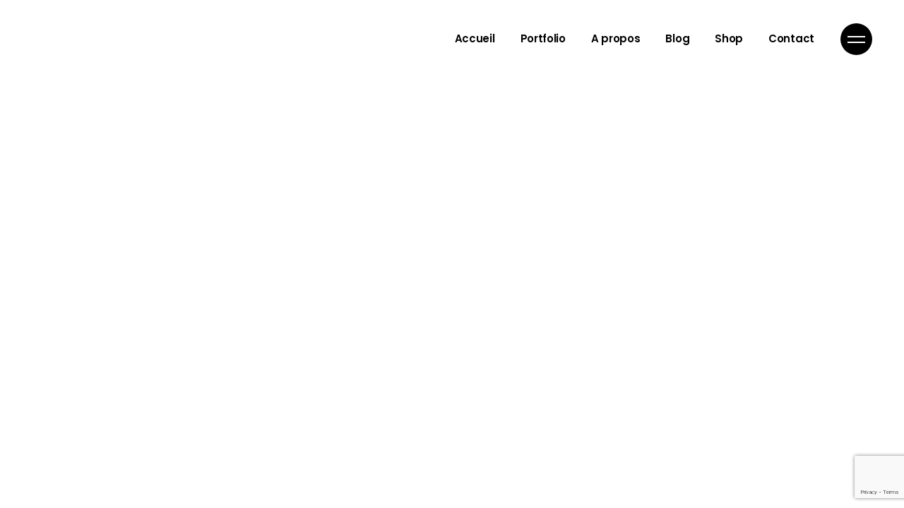

--- FILE ---
content_type: text/html; charset=UTF-8
request_url: https://couleurs-afro.com/portfolio/portfolio-slider/
body_size: 16672
content:
<!DOCTYPE html>
<html lang="fr-FR">
<head>
	<meta charset="UTF-8">
	<meta name="viewport" content="width=device-width, initial-scale=1, user-scalable=yes">
	<link rel="profile" href="https://gmpg.org/xfn/11">

	<title>Portfolio Slider &#8211; Couleurs AFRO</title>
<meta name='robots' content='max-image-preview:large' />

            <script data-no-defer="1" data-ezscrex="false" data-cfasync="false" data-pagespeed-no-defer data-cookieconsent="ignore">
                var ctPublicFunctions = {"_ajax_nonce":"5998d0ba23","_rest_nonce":"9e97ab1f3d","_ajax_url":"\/wp-admin\/admin-ajax.php","_rest_url":"https:\/\/couleurs-afro.com\/wp-json\/","data__cookies_type":"none","data__ajax_type":"rest","data__bot_detector_enabled":0,"data__frontend_data_log_enabled":1,"cookiePrefix":"","wprocket_detected":false,"host_url":"couleurs-afro.com","text__ee_click_to_select":"Click to select the whole data","text__ee_original_email":"The complete one is","text__ee_got_it":"Got it","text__ee_blocked":"Blocked","text__ee_cannot_connect":"Cannot connect","text__ee_cannot_decode":"Can not decode email. Unknown reason","text__ee_email_decoder":"CleanTalk email decoder","text__ee_wait_for_decoding":"The magic is on the way!","text__ee_decoding_process":"Please wait a few seconds while we decode the contact data."}
            </script>
        
            <script data-no-defer="1" data-ezscrex="false" data-cfasync="false" data-pagespeed-no-defer data-cookieconsent="ignore">
                var ctPublic = {"_ajax_nonce":"5998d0ba23","settings__forms__check_internal":"0","settings__forms__check_external":"0","settings__forms__force_protection":0,"settings__forms__search_test":"1","settings__forms__wc_add_to_cart":"0","settings__data__bot_detector_enabled":0,"settings__sfw__anti_crawler":0,"blog_home":"https:\/\/couleurs-afro.com\/","pixel__setting":"3","pixel__enabled":false,"pixel__url":"https:\/\/moderate4-v4.cleantalk.org\/pixel\/39635181c00229069a5c2900d92ac398.gif","data__email_check_before_post":"1","data__email_check_exist_post":0,"data__cookies_type":"none","data__key_is_ok":true,"data__visible_fields_required":true,"wl_brandname":"Anti-Spam by CleanTalk","wl_brandname_short":"CleanTalk","ct_checkjs_key":1953848855,"emailEncoderPassKey":"4acca91072e6385859795fc6f6f06fb6","bot_detector_forms_excluded":"W10=","advancedCacheExists":false,"varnishCacheExists":false,"wc_ajax_add_to_cart":true,"theRealPerson":{"phrases":{"trpHeading":"The Real Person Badge!","trpContent1":"The commenter acts as a real person and verified as not a bot.","trpContent2":" Anti-Spam by CleanTalk","trpContentLearnMore":"En savoir plus"},"trpContentLink":"https:\/\/cleantalk.org\/help\/the-real-person?utm_id=&amp;utm_term=&amp;utm_source=admin_side&amp;utm_medium=trp_badge&amp;utm_content=trp_badge_link_click&amp;utm_campaign=apbct_links","imgPersonUrl":"https:\/\/couleurs-afro.com\/wp-content\/plugins\/cleantalk-spam-protect\/css\/images\/real_user.svg","imgShieldUrl":"https:\/\/couleurs-afro.com\/wp-content\/plugins\/cleantalk-spam-protect\/css\/images\/shield.svg"}}
            </script>
        <script>window._wca = window._wca || [];</script>
<link rel='dns-prefetch' href='//stats.wp.com' />
<link rel='dns-prefetch' href='//www.google.com' />
<link rel='dns-prefetch' href='//fonts.googleapis.com' />
<link rel="alternate" type="application/rss+xml" title="Couleurs AFRO &raquo; Flux" href="https://couleurs-afro.com/feed/" />
<link rel="alternate" type="application/rss+xml" title="Couleurs AFRO &raquo; Flux des commentaires" href="https://couleurs-afro.com/comments/feed/" />
<script type="text/javascript">
/* <![CDATA[ */
window._wpemojiSettings = {"baseUrl":"https:\/\/s.w.org\/images\/core\/emoji\/15.0.3\/72x72\/","ext":".png","svgUrl":"https:\/\/s.w.org\/images\/core\/emoji\/15.0.3\/svg\/","svgExt":".svg","source":{"concatemoji":"https:\/\/couleurs-afro.com\/wp-includes\/js\/wp-emoji-release.min.js?ver=6.5.7"}};
/*! This file is auto-generated */
!function(i,n){var o,s,e;function c(e){try{var t={supportTests:e,timestamp:(new Date).valueOf()};sessionStorage.setItem(o,JSON.stringify(t))}catch(e){}}function p(e,t,n){e.clearRect(0,0,e.canvas.width,e.canvas.height),e.fillText(t,0,0);var t=new Uint32Array(e.getImageData(0,0,e.canvas.width,e.canvas.height).data),r=(e.clearRect(0,0,e.canvas.width,e.canvas.height),e.fillText(n,0,0),new Uint32Array(e.getImageData(0,0,e.canvas.width,e.canvas.height).data));return t.every(function(e,t){return e===r[t]})}function u(e,t,n){switch(t){case"flag":return n(e,"\ud83c\udff3\ufe0f\u200d\u26a7\ufe0f","\ud83c\udff3\ufe0f\u200b\u26a7\ufe0f")?!1:!n(e,"\ud83c\uddfa\ud83c\uddf3","\ud83c\uddfa\u200b\ud83c\uddf3")&&!n(e,"\ud83c\udff4\udb40\udc67\udb40\udc62\udb40\udc65\udb40\udc6e\udb40\udc67\udb40\udc7f","\ud83c\udff4\u200b\udb40\udc67\u200b\udb40\udc62\u200b\udb40\udc65\u200b\udb40\udc6e\u200b\udb40\udc67\u200b\udb40\udc7f");case"emoji":return!n(e,"\ud83d\udc26\u200d\u2b1b","\ud83d\udc26\u200b\u2b1b")}return!1}function f(e,t,n){var r="undefined"!=typeof WorkerGlobalScope&&self instanceof WorkerGlobalScope?new OffscreenCanvas(300,150):i.createElement("canvas"),a=r.getContext("2d",{willReadFrequently:!0}),o=(a.textBaseline="top",a.font="600 32px Arial",{});return e.forEach(function(e){o[e]=t(a,e,n)}),o}function t(e){var t=i.createElement("script");t.src=e,t.defer=!0,i.head.appendChild(t)}"undefined"!=typeof Promise&&(o="wpEmojiSettingsSupports",s=["flag","emoji"],n.supports={everything:!0,everythingExceptFlag:!0},e=new Promise(function(e){i.addEventListener("DOMContentLoaded",e,{once:!0})}),new Promise(function(t){var n=function(){try{var e=JSON.parse(sessionStorage.getItem(o));if("object"==typeof e&&"number"==typeof e.timestamp&&(new Date).valueOf()<e.timestamp+604800&&"object"==typeof e.supportTests)return e.supportTests}catch(e){}return null}();if(!n){if("undefined"!=typeof Worker&&"undefined"!=typeof OffscreenCanvas&&"undefined"!=typeof URL&&URL.createObjectURL&&"undefined"!=typeof Blob)try{var e="postMessage("+f.toString()+"("+[JSON.stringify(s),u.toString(),p.toString()].join(",")+"));",r=new Blob([e],{type:"text/javascript"}),a=new Worker(URL.createObjectURL(r),{name:"wpTestEmojiSupports"});return void(a.onmessage=function(e){c(n=e.data),a.terminate(),t(n)})}catch(e){}c(n=f(s,u,p))}t(n)}).then(function(e){for(var t in e)n.supports[t]=e[t],n.supports.everything=n.supports.everything&&n.supports[t],"flag"!==t&&(n.supports.everythingExceptFlag=n.supports.everythingExceptFlag&&n.supports[t]);n.supports.everythingExceptFlag=n.supports.everythingExceptFlag&&!n.supports.flag,n.DOMReady=!1,n.readyCallback=function(){n.DOMReady=!0}}).then(function(){return e}).then(function(){var e;n.supports.everything||(n.readyCallback(),(e=n.source||{}).concatemoji?t(e.concatemoji):e.wpemoji&&e.twemoji&&(t(e.twemoji),t(e.wpemoji)))}))}((window,document),window._wpemojiSettings);
/* ]]> */
</script>
<link rel='stylesheet' id='sbi_styles-css' href='https://couleurs-afro.com/wp-content/plugins/instagram-feed/css/sbi-styles.min.css?ver=6.0.1' type='text/css' media='all' />
<link rel='stylesheet' id='dripicons-css' href='https://couleurs-afro.com/wp-content/plugins/lekker-core/inc/icons/dripicons/assets/css/dripicons.min.css?ver=6.5.7' type='text/css' media='all' />
<link rel='stylesheet' id='elegant-icons-css' href='https://couleurs-afro.com/wp-content/plugins/lekker-core/inc/icons/elegant-icons/assets/css/elegant-icons.min.css?ver=6.5.7' type='text/css' media='all' />
<link rel='stylesheet' id='font-awesome-css' href='https://couleurs-afro.com/wp-content/plugins/lekker-core/inc/icons/font-awesome/assets/css/all.min.css?ver=6.5.7' type='text/css' media='all' />
<link rel='stylesheet' id='ionicons-css' href='https://couleurs-afro.com/wp-content/plugins/lekker-core/inc/icons/ionicons/assets/css/ionicons.min.css?ver=6.5.7' type='text/css' media='all' />
<link rel='stylesheet' id='linea-icons-css' href='https://couleurs-afro.com/wp-content/plugins/lekker-core/inc/icons/linea-icons/assets/css/linea-icons.min.css?ver=6.5.7' type='text/css' media='all' />
<link rel='stylesheet' id='linear-icons-css' href='https://couleurs-afro.com/wp-content/plugins/lekker-core/inc/icons/linear-icons/assets/css/linear-icons.min.css?ver=6.5.7' type='text/css' media='all' />
<link rel='stylesheet' id='material-icons-css' href='https://fonts.googleapis.com/icon?family=Material+Icons&#038;ver=6.5.7' type='text/css' media='all' />
<link rel='stylesheet' id='simple-line-icons-css' href='https://couleurs-afro.com/wp-content/plugins/lekker-core/inc/icons/simple-line-icons/assets/css/simple-line-icons.min.css?ver=6.5.7' type='text/css' media='all' />
<style id='wp-emoji-styles-inline-css' type='text/css'>

	img.wp-smiley, img.emoji {
		display: inline !important;
		border: none !important;
		box-shadow: none !important;
		height: 1em !important;
		width: 1em !important;
		margin: 0 0.07em !important;
		vertical-align: -0.1em !important;
		background: none !important;
		padding: 0 !important;
	}
</style>
<link rel='stylesheet' id='wp-block-library-css' href='https://couleurs-afro.com/wp-includes/css/dist/block-library/style.min.css?ver=6.5.7' type='text/css' media='all' />
<link rel='stylesheet' id='mediaelement-css' href='https://couleurs-afro.com/wp-includes/js/mediaelement/mediaelementplayer-legacy.min.css?ver=4.2.17' type='text/css' media='all' />
<link rel='stylesheet' id='wp-mediaelement-css' href='https://couleurs-afro.com/wp-includes/js/mediaelement/wp-mediaelement.min.css?ver=6.5.7' type='text/css' media='all' />
<style id='jetpack-sharing-buttons-style-inline-css' type='text/css'>
.jetpack-sharing-buttons__services-list{display:flex;flex-direction:row;flex-wrap:wrap;gap:0;list-style-type:none;margin:5px;padding:0}.jetpack-sharing-buttons__services-list.has-small-icon-size{font-size:12px}.jetpack-sharing-buttons__services-list.has-normal-icon-size{font-size:16px}.jetpack-sharing-buttons__services-list.has-large-icon-size{font-size:24px}.jetpack-sharing-buttons__services-list.has-huge-icon-size{font-size:36px}@media print{.jetpack-sharing-buttons__services-list{display:none!important}}.editor-styles-wrapper .wp-block-jetpack-sharing-buttons{gap:0;padding-inline-start:0}ul.jetpack-sharing-buttons__services-list.has-background{padding:1.25em 2.375em}
</style>
<link rel='stylesheet' id='wc-blocks-vendors-style-css' href='https://couleurs-afro.com/wp-content/plugins/woocommerce/packages/woocommerce-blocks/build/wc-blocks-vendors-style.css?ver=6.7.3' type='text/css' media='all' />
<link rel='stylesheet' id='wc-blocks-style-css' href='https://couleurs-afro.com/wp-content/plugins/woocommerce/packages/woocommerce-blocks/build/wc-blocks-style.css?ver=6.7.3' type='text/css' media='all' />
<style id='classic-theme-styles-inline-css' type='text/css'>
/*! This file is auto-generated */
.wp-block-button__link{color:#fff;background-color:#32373c;border-radius:9999px;box-shadow:none;text-decoration:none;padding:calc(.667em + 2px) calc(1.333em + 2px);font-size:1.125em}.wp-block-file__button{background:#32373c;color:#fff;text-decoration:none}
</style>
<style id='global-styles-inline-css' type='text/css'>
body{--wp--preset--color--black: #000000;--wp--preset--color--cyan-bluish-gray: #abb8c3;--wp--preset--color--white: #ffffff;--wp--preset--color--pale-pink: #f78da7;--wp--preset--color--vivid-red: #cf2e2e;--wp--preset--color--luminous-vivid-orange: #ff6900;--wp--preset--color--luminous-vivid-amber: #fcb900;--wp--preset--color--light-green-cyan: #7bdcb5;--wp--preset--color--vivid-green-cyan: #00d084;--wp--preset--color--pale-cyan-blue: #8ed1fc;--wp--preset--color--vivid-cyan-blue: #0693e3;--wp--preset--color--vivid-purple: #9b51e0;--wp--preset--gradient--vivid-cyan-blue-to-vivid-purple: linear-gradient(135deg,rgba(6,147,227,1) 0%,rgb(155,81,224) 100%);--wp--preset--gradient--light-green-cyan-to-vivid-green-cyan: linear-gradient(135deg,rgb(122,220,180) 0%,rgb(0,208,130) 100%);--wp--preset--gradient--luminous-vivid-amber-to-luminous-vivid-orange: linear-gradient(135deg,rgba(252,185,0,1) 0%,rgba(255,105,0,1) 100%);--wp--preset--gradient--luminous-vivid-orange-to-vivid-red: linear-gradient(135deg,rgba(255,105,0,1) 0%,rgb(207,46,46) 100%);--wp--preset--gradient--very-light-gray-to-cyan-bluish-gray: linear-gradient(135deg,rgb(238,238,238) 0%,rgb(169,184,195) 100%);--wp--preset--gradient--cool-to-warm-spectrum: linear-gradient(135deg,rgb(74,234,220) 0%,rgb(151,120,209) 20%,rgb(207,42,186) 40%,rgb(238,44,130) 60%,rgb(251,105,98) 80%,rgb(254,248,76) 100%);--wp--preset--gradient--blush-light-purple: linear-gradient(135deg,rgb(255,206,236) 0%,rgb(152,150,240) 100%);--wp--preset--gradient--blush-bordeaux: linear-gradient(135deg,rgb(254,205,165) 0%,rgb(254,45,45) 50%,rgb(107,0,62) 100%);--wp--preset--gradient--luminous-dusk: linear-gradient(135deg,rgb(255,203,112) 0%,rgb(199,81,192) 50%,rgb(65,88,208) 100%);--wp--preset--gradient--pale-ocean: linear-gradient(135deg,rgb(255,245,203) 0%,rgb(182,227,212) 50%,rgb(51,167,181) 100%);--wp--preset--gradient--electric-grass: linear-gradient(135deg,rgb(202,248,128) 0%,rgb(113,206,126) 100%);--wp--preset--gradient--midnight: linear-gradient(135deg,rgb(2,3,129) 0%,rgb(40,116,252) 100%);--wp--preset--font-size--small: 13px;--wp--preset--font-size--medium: 20px;--wp--preset--font-size--large: 36px;--wp--preset--font-size--x-large: 42px;--wp--preset--spacing--20: 0.44rem;--wp--preset--spacing--30: 0.67rem;--wp--preset--spacing--40: 1rem;--wp--preset--spacing--50: 1.5rem;--wp--preset--spacing--60: 2.25rem;--wp--preset--spacing--70: 3.38rem;--wp--preset--spacing--80: 5.06rem;--wp--preset--shadow--natural: 6px 6px 9px rgba(0, 0, 0, 0.2);--wp--preset--shadow--deep: 12px 12px 50px rgba(0, 0, 0, 0.4);--wp--preset--shadow--sharp: 6px 6px 0px rgba(0, 0, 0, 0.2);--wp--preset--shadow--outlined: 6px 6px 0px -3px rgba(255, 255, 255, 1), 6px 6px rgba(0, 0, 0, 1);--wp--preset--shadow--crisp: 6px 6px 0px rgba(0, 0, 0, 1);}:where(.is-layout-flex){gap: 0.5em;}:where(.is-layout-grid){gap: 0.5em;}body .is-layout-flex{display: flex;}body .is-layout-flex{flex-wrap: wrap;align-items: center;}body .is-layout-flex > *{margin: 0;}body .is-layout-grid{display: grid;}body .is-layout-grid > *{margin: 0;}:where(.wp-block-columns.is-layout-flex){gap: 2em;}:where(.wp-block-columns.is-layout-grid){gap: 2em;}:where(.wp-block-post-template.is-layout-flex){gap: 1.25em;}:where(.wp-block-post-template.is-layout-grid){gap: 1.25em;}.has-black-color{color: var(--wp--preset--color--black) !important;}.has-cyan-bluish-gray-color{color: var(--wp--preset--color--cyan-bluish-gray) !important;}.has-white-color{color: var(--wp--preset--color--white) !important;}.has-pale-pink-color{color: var(--wp--preset--color--pale-pink) !important;}.has-vivid-red-color{color: var(--wp--preset--color--vivid-red) !important;}.has-luminous-vivid-orange-color{color: var(--wp--preset--color--luminous-vivid-orange) !important;}.has-luminous-vivid-amber-color{color: var(--wp--preset--color--luminous-vivid-amber) !important;}.has-light-green-cyan-color{color: var(--wp--preset--color--light-green-cyan) !important;}.has-vivid-green-cyan-color{color: var(--wp--preset--color--vivid-green-cyan) !important;}.has-pale-cyan-blue-color{color: var(--wp--preset--color--pale-cyan-blue) !important;}.has-vivid-cyan-blue-color{color: var(--wp--preset--color--vivid-cyan-blue) !important;}.has-vivid-purple-color{color: var(--wp--preset--color--vivid-purple) !important;}.has-black-background-color{background-color: var(--wp--preset--color--black) !important;}.has-cyan-bluish-gray-background-color{background-color: var(--wp--preset--color--cyan-bluish-gray) !important;}.has-white-background-color{background-color: var(--wp--preset--color--white) !important;}.has-pale-pink-background-color{background-color: var(--wp--preset--color--pale-pink) !important;}.has-vivid-red-background-color{background-color: var(--wp--preset--color--vivid-red) !important;}.has-luminous-vivid-orange-background-color{background-color: var(--wp--preset--color--luminous-vivid-orange) !important;}.has-luminous-vivid-amber-background-color{background-color: var(--wp--preset--color--luminous-vivid-amber) !important;}.has-light-green-cyan-background-color{background-color: var(--wp--preset--color--light-green-cyan) !important;}.has-vivid-green-cyan-background-color{background-color: var(--wp--preset--color--vivid-green-cyan) !important;}.has-pale-cyan-blue-background-color{background-color: var(--wp--preset--color--pale-cyan-blue) !important;}.has-vivid-cyan-blue-background-color{background-color: var(--wp--preset--color--vivid-cyan-blue) !important;}.has-vivid-purple-background-color{background-color: var(--wp--preset--color--vivid-purple) !important;}.has-black-border-color{border-color: var(--wp--preset--color--black) !important;}.has-cyan-bluish-gray-border-color{border-color: var(--wp--preset--color--cyan-bluish-gray) !important;}.has-white-border-color{border-color: var(--wp--preset--color--white) !important;}.has-pale-pink-border-color{border-color: var(--wp--preset--color--pale-pink) !important;}.has-vivid-red-border-color{border-color: var(--wp--preset--color--vivid-red) !important;}.has-luminous-vivid-orange-border-color{border-color: var(--wp--preset--color--luminous-vivid-orange) !important;}.has-luminous-vivid-amber-border-color{border-color: var(--wp--preset--color--luminous-vivid-amber) !important;}.has-light-green-cyan-border-color{border-color: var(--wp--preset--color--light-green-cyan) !important;}.has-vivid-green-cyan-border-color{border-color: var(--wp--preset--color--vivid-green-cyan) !important;}.has-pale-cyan-blue-border-color{border-color: var(--wp--preset--color--pale-cyan-blue) !important;}.has-vivid-cyan-blue-border-color{border-color: var(--wp--preset--color--vivid-cyan-blue) !important;}.has-vivid-purple-border-color{border-color: var(--wp--preset--color--vivid-purple) !important;}.has-vivid-cyan-blue-to-vivid-purple-gradient-background{background: var(--wp--preset--gradient--vivid-cyan-blue-to-vivid-purple) !important;}.has-light-green-cyan-to-vivid-green-cyan-gradient-background{background: var(--wp--preset--gradient--light-green-cyan-to-vivid-green-cyan) !important;}.has-luminous-vivid-amber-to-luminous-vivid-orange-gradient-background{background: var(--wp--preset--gradient--luminous-vivid-amber-to-luminous-vivid-orange) !important;}.has-luminous-vivid-orange-to-vivid-red-gradient-background{background: var(--wp--preset--gradient--luminous-vivid-orange-to-vivid-red) !important;}.has-very-light-gray-to-cyan-bluish-gray-gradient-background{background: var(--wp--preset--gradient--very-light-gray-to-cyan-bluish-gray) !important;}.has-cool-to-warm-spectrum-gradient-background{background: var(--wp--preset--gradient--cool-to-warm-spectrum) !important;}.has-blush-light-purple-gradient-background{background: var(--wp--preset--gradient--blush-light-purple) !important;}.has-blush-bordeaux-gradient-background{background: var(--wp--preset--gradient--blush-bordeaux) !important;}.has-luminous-dusk-gradient-background{background: var(--wp--preset--gradient--luminous-dusk) !important;}.has-pale-ocean-gradient-background{background: var(--wp--preset--gradient--pale-ocean) !important;}.has-electric-grass-gradient-background{background: var(--wp--preset--gradient--electric-grass) !important;}.has-midnight-gradient-background{background: var(--wp--preset--gradient--midnight) !important;}.has-small-font-size{font-size: var(--wp--preset--font-size--small) !important;}.has-medium-font-size{font-size: var(--wp--preset--font-size--medium) !important;}.has-large-font-size{font-size: var(--wp--preset--font-size--large) !important;}.has-x-large-font-size{font-size: var(--wp--preset--font-size--x-large) !important;}
.wp-block-navigation a:where(:not(.wp-element-button)){color: inherit;}
:where(.wp-block-post-template.is-layout-flex){gap: 1.25em;}:where(.wp-block-post-template.is-layout-grid){gap: 1.25em;}
:where(.wp-block-columns.is-layout-flex){gap: 2em;}:where(.wp-block-columns.is-layout-grid){gap: 2em;}
.wp-block-pullquote{font-size: 1.5em;line-height: 1.6;}
</style>
<link rel='stylesheet' id='cleantalk-public-css-css' href='https://couleurs-afro.com/wp-content/plugins/cleantalk-spam-protect/css/cleantalk-public.min.css?ver=6.70.1_1766164615' type='text/css' media='all' />
<link rel='stylesheet' id='cleantalk-email-decoder-css-css' href='https://couleurs-afro.com/wp-content/plugins/cleantalk-spam-protect/css/cleantalk-email-decoder.min.css?ver=6.70.1_1766164615' type='text/css' media='all' />
<link rel='stylesheet' id='cleantalk-trp-css-css' href='https://couleurs-afro.com/wp-content/plugins/cleantalk-spam-protect/css/cleantalk-trp.min.css?ver=6.70.1_1766164615' type='text/css' media='all' />
<link rel='stylesheet' id='contact-form-7-css' href='https://couleurs-afro.com/wp-content/plugins/contact-form-7/includes/css/styles.css?ver=5.5.4' type='text/css' media='all' />
<link rel='stylesheet' id='ctf_styles-css' href='https://couleurs-afro.com/wp-content/plugins/custom-twitter-feeds/css/ctf-styles.min.css?ver=2.3.1' type='text/css' media='all' />
<link rel='stylesheet' id='mailerlite_forms.css-css' href='https://couleurs-afro.com/wp-content/plugins/official-mailerlite-sign-up-forms/assets/css/mailerlite_forms.css?ver=1.7.18' type='text/css' media='all' />
<style id='woocommerce-inline-inline-css' type='text/css'>
.woocommerce form .form-row .required { visibility: visible; }
</style>
<link rel='stylesheet' id='qi-addons-for-elementor-grid-style-css' href='https://couleurs-afro.com/wp-content/plugins/qi-addons-for-elementor/assets/css/grid.min.css?ver=1.9.5' type='text/css' media='all' />
<link rel='stylesheet' id='qi-addons-for-elementor-helper-parts-style-css' href='https://couleurs-afro.com/wp-content/plugins/qi-addons-for-elementor/assets/css/helper-parts.min.css?ver=1.9.5' type='text/css' media='all' />
<link rel='stylesheet' id='qi-addons-for-elementor-style-css' href='https://couleurs-afro.com/wp-content/plugins/qi-addons-for-elementor/assets/css/main.min.css?ver=1.9.5' type='text/css' media='all' />
<link rel='stylesheet' id='select2-css' href='https://couleurs-afro.com/wp-content/plugins/woocommerce/assets/css/select2.css?ver=6.2.2' type='text/css' media='all' />
<link rel='stylesheet' id='lekker-core-dashboard-style-css' href='https://couleurs-afro.com/wp-content/plugins/lekker-core/inc/core-dashboard/assets/css/core-dashboard.min.css?ver=6.5.7' type='text/css' media='all' />
<link rel='stylesheet' id='perfect-scrollbar-css' href='https://couleurs-afro.com/wp-content/plugins/lekker-core/assets/plugins/perfect-scrollbar/perfect-scrollbar.css?ver=6.5.7' type='text/css' media='all' />
<link rel='stylesheet' id='swiper-css' href='https://couleurs-afro.com/wp-content/plugins/qi-addons-for-elementor/assets/plugins/swiper/8.4.5/swiper.min.css?ver=8.4.5' type='text/css' media='all' />
<link rel='stylesheet' id='lekker-main-css' href='https://couleurs-afro.com/wp-content/themes/lekker/assets/css/main.min.css?ver=6.5.7' type='text/css' media='all' />
<link rel='stylesheet' id='lekker-core-style-css' href='https://couleurs-afro.com/wp-content/plugins/lekker-core/assets/css/lekker-core.min.css?ver=6.5.7' type='text/css' media='all' />
<link rel='stylesheet' id='lekker-child-style-css' href='https://couleurs-afro.com/wp-content/themes/lekker-child/style.css?ver=6.5.7' type='text/css' media='all' />
<link rel='stylesheet' id='magnific-popup-css' href='https://couleurs-afro.com/wp-content/themes/lekker/assets/plugins/magnific-popup/magnific-popup.css?ver=6.5.7' type='text/css' media='all' />
<link rel='stylesheet' id='lekker-google-fonts-css' href='https://fonts.googleapis.com/css?family=Poppins%3A300%2C400%2C500%2C600%2C700&#038;subset=latin-ext&#038;ver=1.0.0' type='text/css' media='all' />
<link rel='stylesheet' id='lekker-style-css' href='https://couleurs-afro.com/wp-content/themes/lekker/style.css?ver=6.5.7' type='text/css' media='all' />
<style id='lekker-style-inline-css' type='text/css'>
body { background-color: #ffffff;}#qodef-page-inner { padding: 0 0 0 0;}@media only screen and (max-width: 1024px) { #qodef-page-inner { padding: 0 0 0 0;}}.qodef-h1 a:hover, h1 a:hover, .qodef-h2 a:hover, h2 a:hover, .qodef-h3 a:hover, h3 a:hover, .qodef-h4 a:hover, h4 a:hover, .qodef-h5 a:hover, h5 a:hover, .qodef-h6 a:hover, h6 a:hover, a:hover, p a:hover, #qodef-page-header .widget_icl_lang_sel_widget .wpml-ls-legacy-dropdown .wpml-ls-item-toggle:hover, #qodef-page-header .widget_icl_lang_sel_widget .wpml-ls-legacy-dropdown-click .wpml-ls-item-toggle:hover, #qodef-page-header .widget_icl_lang_sel_widget .wpml-ls-legacy-dropdown .wpml-ls-sub-menu .wpml-ls-item a:hover, #qodef-page-header .widget_icl_lang_sel_widget .wpml-ls-legacy-dropdown-click .wpml-ls-sub-menu .wpml-ls-item a:hover, #qodef-page-header .widget_icl_lang_sel_widget .wpml-ls-legacy-list-horizontal ul li a:hover, #qodef-page-header .widget_icl_lang_sel_widget .wpml-ls-legacy-list-vertical ul li a:hover, #qodef-page-mobile-header .widget_icl_lang_sel_widget .wpml-ls-legacy-dropdown .wpml-ls-item-toggle:hover, #qodef-page-mobile-header .widget_icl_lang_sel_widget .wpml-ls-legacy-dropdown-click .wpml-ls-item-toggle:hover, #qodef-page-mobile-header .widget_icl_lang_sel_widget .wpml-ls-legacy-dropdown .wpml-ls-sub-menu .wpml-ls-item a:hover, #qodef-page-mobile-header .widget_icl_lang_sel_widget .wpml-ls-legacy-dropdown-click .wpml-ls-sub-menu .wpml-ls-item a:hover, #qodef-page-mobile-header .widget_icl_lang_sel_widget .wpml-ls-legacy-list-horizontal ul li a:hover, #qodef-page-mobile-header .widget_icl_lang_sel_widget .wpml-ls-legacy-list-vertical ul li a:hover, #qodef-page-sidebar .widget_icl_lang_sel_widget .wpml-ls-legacy-dropdown .wpml-ls-item-toggle:hover, #qodef-page-sidebar .widget_icl_lang_sel_widget .wpml-ls-legacy-dropdown-click .wpml-ls-item-toggle:hover, #qodef-page-sidebar .widget_icl_lang_sel_widget .wpml-ls-legacy-dropdown .wpml-ls-sub-menu .wpml-ls-item a:hover, #qodef-page-sidebar .widget_icl_lang_sel_widget .wpml-ls-legacy-dropdown-click .wpml-ls-sub-menu .wpml-ls-item a:hover, #qodef-page-sidebar .widget_icl_lang_sel_widget .wpml-ls-legacy-list-horizontal ul li a:hover, #qodef-page-sidebar .widget_icl_lang_sel_widget .wpml-ls-legacy-list-vertical ul li a:hover, #qodef-page-footer .widget_icl_lang_sel_widget .wpml-ls-legacy-dropdown .wpml-ls-item-toggle:hover, #qodef-page-footer .widget_icl_lang_sel_widget .wpml-ls-legacy-dropdown-click .wpml-ls-item-toggle:hover, #qodef-page-footer .widget_icl_lang_sel_widget .wpml-ls-legacy-dropdown .wpml-ls-sub-menu .wpml-ls-item a:hover, #qodef-page-footer .widget_icl_lang_sel_widget .wpml-ls-legacy-dropdown-click .wpml-ls-sub-menu .wpml-ls-item a:hover, #qodef-side-area .widget_icl_lang_sel_widget .wpml-ls-legacy-dropdown .wpml-ls-item-toggle:hover, #qodef-side-area .widget_icl_lang_sel_widget .wpml-ls-legacy-dropdown-click .wpml-ls-item-toggle:hover, #qodef-side-area .widget_icl_lang_sel_widget .wpml-ls-legacy-dropdown .wpml-ls-sub-menu .wpml-ls-item a:hover, #qodef-side-area .widget_icl_lang_sel_widget .wpml-ls-legacy-dropdown-click .wpml-ls-sub-menu .wpml-ls-item a:hover, .qodef-blog article .qodef-e-info .qodef-e-info-item a:hover, #qodef-page-comments-list .qodef-comment-item .qodef-e-date a:hover, .qodef-m-filter .qodef-m-filter-item.qodef--active, .qodef-m-filter .qodef-m-filter-item:hover, .wp-block-button.is-style-outline .wp-block-button__link, .wp-block-file:hover, #qodef-woo-page .qodef-woo-ratings .qodef-m-star, .qodef-woo-shortcode .qodef-woo-ratings .qodef-m-star, .woocommerce-account .woocommerce-MyAccount-navigation ul li.is-active a, #qodef-woo-page.qodef--single #review_form .comment-form-rating a:before, #qodef-woo-page.qodef--single #review_form .comment-form-rating a.active:after, .widget.woocommerce .qodef-woo-ratings .qodef-m-star, .widget.woocommerce .button, .widget.widget_layered_nav ul li.chosen a, .widget.widget_product_categories li a:hover, .widget.widget_products .qodef-woo-product-title a:hover, .widget.widget_recently_viewed_products .qodef-woo-product-title a:hover, .widget.widget_top_rated_products .qodef-woo-product-title a:hover, .widget.widget_recent_reviews a:hover, #qodef-page-footer .widget.widget_layered_nav ul li.chosen a, #qodef-page-footer .widget.widget_product_categories li a:hover, #qodef-page-footer .widget.widget_products .qodef-woo-product-title a:hover, #qodef-page-footer .widget.widget_recently_viewed_products .qodef-woo-product-title a:hover, #qodef-page-footer .widget.widget_top_rated_products .qodef-woo-product-title a:hover, #qodef-page-footer .widget.widget_recent_reviews a:hover, #qodef-page-sidebar .widget.widget_layered_nav ul li.chosen a, #qodef-page-sidebar .widget.widget_product_categories li a:hover, #qodef-page-sidebar .widget.widget_products .qodef-woo-product-title a:hover, #qodef-page-sidebar .widget.widget_recently_viewed_products .qodef-woo-product-title a:hover, #qodef-page-sidebar .widget.widget_top_rated_products .qodef-woo-product-title a:hover, #qodef-page-sidebar .widget.widget_recent_reviews a:hover, #qodef-top-area .qodef-woo-dropdown-cart .qodef-woo-dropdown-items a:hover, .qodef-portfolio-single .qodef-portfolio-info a:hover, .qodef-portfolio-single .qodef-portfolio-info p:hover, .qodef-portfolio-list.qodef-item-layout--info-below .qodef-e-info-category a:hover, .qodef-search-cover-form .qodef-m-form-field, .qodef-search-cover-form .qodef-m-form-field:focus, .qodef-fullscreen-search-holder .qodef-m-form-submit:hover, .qodef-banner .qodef-m-text-field, .qodef-button.qodef-layout--outlined, .qodef-interactive-link-showcase .qodef-m-item, .qodef-pricing-table .qodef-m-content ul li:before, .qodef-text-marquee .qodef-m-text>span:after, .qodef-browser--ms-explorer .qodef-text-marquee .qodef-m-text--1, .qodef-browser--ms-explorer .qodef-text-marquee .qodef-m-text--2, .qodef-browser--ms-explorer .qodef-text-marquee .qodef-m-text--3, .qodef-social-share li.qodef-facebook-share a:hover, .qodef-social-share li.qodef-twitter-share a:hover, .qodef-social-share li.qodef-linkedin-share a:hover, .qodef-social-share li.qodef-tumblr-share a:hover, .qodef-social-share li.qodef-pinterest-share a:hover, .qodef-social-share li.qodef-vk-share a:hover, #qodef-page-spinner .qodef-m-inner, #qodef-page-sidebar .widget.widget_lekker_core_social_icons_group .qodef-icon-holder.qodef-layout--circle:hover a { color: #020202;}.wp-block-cover-image h1 a:hover, .wp-block-cover-image h2 a:hover, .wp-block-cover-image h3 a:hover, .wp-block-cover-image h4 a:hover, .wp-block-cover-image h5 a:hover, .wp-block-cover-image h6 a:hover, .wp-block-cover-image p a:hover, .wp-block-cover h1 a:hover, .wp-block-cover h2 a:hover, .wp-block-cover h3 a:hover, .wp-block-cover h4 a:hover, .wp-block-cover h5 a:hover, .wp-block-cover h6 a:hover, .wp-block-cover p a:hover, #qodef-page-sidebar .widget.widget_lekker_core_social_icons_group .qodef-icon-holder:hover a { color: #020202!important;}.qodef-blog .mejs-container .mejs-controls .mejs-time-rail>*>:not(.mejs-time-float)>*, .qodef-blog .mejs-container .mejs-controls .mejs-time-rail .mejs-time-total .mejs-time-current, .qodef-blog .mejs-container .mejs-controls .mejs-horizontal-volume-slider .mejs-horizontal-volume-total .mejs-horizontal-volume-current, .wp-block-button.is-style-outline .wp-block-button__link:hover, .qodef-header--vertical-sliding .qodef-header-vertical-sliding-navigation>ul>li .qodef-drop-down-second-inner ul li>a span:before, .qodef-header--vertical .qodef-header-vertical-navigation>ul>li .qodef-drop-down-second-inner ul li>a span:before, .qodef-header-navigation ul li.qodef-menu-item--wide .qodef-drop-down-second-inner>ul>li ul li>a span:before, #qodef-woo-page .qodef-woo-product-mark, .qodef-woo-shortcode .qodef-woo-product-mark, .widget.woocommerce .button:hover, .widget.widget_price_filter .price_slider_wrapper .ui-widget-content .ui-slider-handle, #qodef-page-footer .widget.widget_price_filter .price_slider_wrapper .ui-widget-content .ui-slider-handle, #qodef-page-sidebar .widget.widget_price_filter .price_slider_wrapper .ui-widget-content .ui-slider-handle, .qodef-testimonials-list .swiper-pagination-bullets .swiper-pagination-bullet:before, .qodef-button.qodef-layout--outlined:hover, .qodef-icon-holder.qodef-layout--circle, .qodef-icon-holder.qodef-layout--square, .qodef-pricing-table .qodef-m-title, #qodef-page-spinner.qodef-layout--progress-bar .qodef-m-spinner-line-front, .widget.widget_lekker_core_social_icons_group .qodef-icon-holder.qodef-layout--circle, #qodef-page-footer .widget.widget_lekker_core_social_icons_group .qodef-icon-holder.qodef-layout--circle { background-color: #020202;}.qodef-blog article .qodef-e-info-tags a:hover, .widget.widget_product_tag_cloud .tagcloud a:hover, #qodef-page-footer .widget.widget_product_tag_cloud .tagcloud a:hover, #qodef-page-sidebar .widget.widget_product_tag_cloud .tagcloud a:hover { background-color: #020202!important;}.wp-block-button.is-style-outline .wp-block-button__link, .wp-block-button.is-style-outline .wp-block-button__link:hover, .widget.woocommerce .button, .widget.woocommerce .button:hover, #qodef-page-footer .widget.widget_product_search input:focus, .qodef-button.qodef-layout--outlined, .qodef-button.qodef-layout--outlined:hover { border-color: #020202;}.qodef-interactive-link-showcase .qodef-m-item .qodef-e-title:after,.qodef-interactive-link-showcase .qodef-m-item .qodef-e-title:before, .qodef-text-marquee .qodef-m-text--1, .qodef-text-marquee .qodef-m-text--2, .qodef-text-marquee .qodef-m-text--3 { stroke-color: #020202;}#qodef-side-area { background-color: #1f1f1f;}.qodef-page-title { background-color: #f7f7f7;}
</style>
<link rel='stylesheet' id='lekker-core-elementor-css' href='https://couleurs-afro.com/wp-content/plugins/lekker-core/inc/plugins/elementor/assets/css/elementor.min.css?ver=6.5.7' type='text/css' media='all' />
<link rel='stylesheet' id='elementor-icons-css' href='https://couleurs-afro.com/wp-content/plugins/elementor/assets/lib/eicons/css/elementor-icons.min.css?ver=5.14.0' type='text/css' media='all' />
<link rel='stylesheet' id='elementor-frontend-css' href='https://couleurs-afro.com/wp-content/plugins/elementor/assets/css/frontend-lite.min.css?ver=3.5.5' type='text/css' media='all' />
<link rel='stylesheet' id='elementor-post-8-css' href='https://couleurs-afro.com/wp-content/uploads/elementor/css/post-8.css?ver=1677627462' type='text/css' media='all' />
<link rel='stylesheet' id='elementor-global-css' href='https://couleurs-afro.com/wp-content/uploads/elementor/css/global.css?ver=1677627462' type='text/css' media='all' />
<link rel='stylesheet' id='elementor-post-3570-css' href='https://couleurs-afro.com/wp-content/uploads/elementor/css/post-3570.css?ver=1677871470' type='text/css' media='all' />
<link rel='stylesheet' id='google-fonts-1-css' href='https://fonts.googleapis.com/css?family=Roboto%3A100%2C100italic%2C200%2C200italic%2C300%2C300italic%2C400%2C400italic%2C500%2C500italic%2C600%2C600italic%2C700%2C700italic%2C800%2C800italic%2C900%2C900italic%7CRoboto+Slab%3A100%2C100italic%2C200%2C200italic%2C300%2C300italic%2C400%2C400italic%2C500%2C500italic%2C600%2C600italic%2C700%2C700italic%2C800%2C800italic%2C900%2C900italic&#038;display=auto&#038;ver=6.5.7' type='text/css' media='all' />
<script type="text/javascript" src="https://couleurs-afro.com/wp-content/plugins/cleantalk-spam-protect/js/apbct-public-bundle_gathering.min.js?ver=6.70.1_1766164615" id="apbct-public-bundle_gathering.min-js-js"></script>
<script type="text/javascript" src="https://couleurs-afro.com/wp-includes/js/jquery/jquery.min.js?ver=3.7.1" id="jquery-core-js"></script>
<script type="text/javascript" src="https://couleurs-afro.com/wp-includes/js/jquery/jquery-migrate.min.js?ver=3.4.1" id="jquery-migrate-js"></script>
<script type="text/javascript" src="https://stats.wp.com/s-202603.js" id="woocommerce-analytics-js" defer="defer" data-wp-strategy="defer"></script>
<link rel="https://api.w.org/" href="https://couleurs-afro.com/wp-json/" /><link rel="alternate" type="application/json" href="https://couleurs-afro.com/wp-json/wp/v2/pages/3570" /><link rel="EditURI" type="application/rsd+xml" title="RSD" href="https://couleurs-afro.com/xmlrpc.php?rsd" />
<meta name="generator" content="WordPress 6.5.7" />
<meta name="generator" content="WooCommerce 6.2.2" />
<link rel="canonical" href="https://couleurs-afro.com/portfolio/portfolio-slider/" />
<link rel='shortlink' href='https://couleurs-afro.com/?p=3570' />
<link rel="alternate" type="application/json+oembed" href="https://couleurs-afro.com/wp-json/oembed/1.0/embed?url=https%3A%2F%2Fcouleurs-afro.com%2Fportfolio%2Fportfolio-slider%2F" />
<link rel="alternate" type="text/xml+oembed" href="https://couleurs-afro.com/wp-json/oembed/1.0/embed?url=https%3A%2F%2Fcouleurs-afro.com%2Fportfolio%2Fportfolio-slider%2F&#038;format=xml" />
        <!-- MailerLite Universal -->
        <script>
            (function(w,d,e,u,f,l,n){w[f]=w[f]||function(){(w[f].q=w[f].q||[])
                .push(arguments);},l=d.createElement(e),l.async=1,l.src=u,
                n=d.getElementsByTagName(e)[0],n.parentNode.insertBefore(l,n);})
            (window,document,'script','https://assets.mailerlite.com/js/universal.js','ml');
            ml('account', '29651');
            ml('enablePopups', true);
        </script>
        <!-- End MailerLite Universal -->
        	<style>img#wpstats{display:none}</style>
			<noscript><style>.woocommerce-product-gallery{ opacity: 1 !important; }</style></noscript>
	<meta name="generator" content="Powered by Slider Revolution 6.5.14 - responsive, Mobile-Friendly Slider Plugin for WordPress with comfortable drag and drop interface." />

<!-- Jetpack Open Graph Tags -->
<meta property="og:type" content="article" />
<meta property="og:title" content="Portfolio Slider" />
<meta property="og:url" content="https://couleurs-afro.com/portfolio/portfolio-slider/" />
<meta property="og:description" content="Design Voyage Immobile Design Waves Platform Design Play Glow Design Alma Libre Design Colorful Floral Design Hash Ex Web Design Websites Animations Design Faalu Next Prev" />
<meta property="article:published_time" content="2020-05-07T11:26:03+00:00" />
<meta property="article:modified_time" content="2020-05-07T11:26:03+00:00" />
<meta property="og:site_name" content="Couleurs AFRO" />
<meta property="og:image" content="https://lekker.qodeinteractive.com/wp-content/uploads/2020/04/h12-img-port-img-1-1.jpg" />
<meta property="og:image:width" content="461" />
<meta property="og:image:height" content="1065" />
<meta property="og:image:alt" content="a" />
<meta property="og:locale" content="fr_FR" />
<meta name="twitter:text:title" content="Portfolio Slider" />
<meta name="twitter:image" content="https://lekker.qodeinteractive.com/wp-content/uploads/2020/04/h12-img-port-img-1-1.jpg?w=640" />
<meta name="twitter:image:alt" content="a" />
<meta name="twitter:card" content="summary_large_image" />

<!-- End Jetpack Open Graph Tags -->
<script>function setREVStartSize(e){
			//window.requestAnimationFrame(function() {
				window.RSIW = window.RSIW===undefined ? window.innerWidth : window.RSIW;
				window.RSIH = window.RSIH===undefined ? window.innerHeight : window.RSIH;
				try {
					var pw = document.getElementById(e.c).parentNode.offsetWidth,
						newh;
					pw = pw===0 || isNaN(pw) ? window.RSIW : pw;
					e.tabw = e.tabw===undefined ? 0 : parseInt(e.tabw);
					e.thumbw = e.thumbw===undefined ? 0 : parseInt(e.thumbw);
					e.tabh = e.tabh===undefined ? 0 : parseInt(e.tabh);
					e.thumbh = e.thumbh===undefined ? 0 : parseInt(e.thumbh);
					e.tabhide = e.tabhide===undefined ? 0 : parseInt(e.tabhide);
					e.thumbhide = e.thumbhide===undefined ? 0 : parseInt(e.thumbhide);
					e.mh = e.mh===undefined || e.mh=="" || e.mh==="auto" ? 0 : parseInt(e.mh,0);
					if(e.layout==="fullscreen" || e.l==="fullscreen")
						newh = Math.max(e.mh,window.RSIH);
					else{
						e.gw = Array.isArray(e.gw) ? e.gw : [e.gw];
						for (var i in e.rl) if (e.gw[i]===undefined || e.gw[i]===0) e.gw[i] = e.gw[i-1];
						e.gh = e.el===undefined || e.el==="" || (Array.isArray(e.el) && e.el.length==0)? e.gh : e.el;
						e.gh = Array.isArray(e.gh) ? e.gh : [e.gh];
						for (var i in e.rl) if (e.gh[i]===undefined || e.gh[i]===0) e.gh[i] = e.gh[i-1];
											
						var nl = new Array(e.rl.length),
							ix = 0,
							sl;
						e.tabw = e.tabhide>=pw ? 0 : e.tabw;
						e.thumbw = e.thumbhide>=pw ? 0 : e.thumbw;
						e.tabh = e.tabhide>=pw ? 0 : e.tabh;
						e.thumbh = e.thumbhide>=pw ? 0 : e.thumbh;
						for (var i in e.rl) nl[i] = e.rl[i]<window.RSIW ? 0 : e.rl[i];
						sl = nl[0];
						for (var i in nl) if (sl>nl[i] && nl[i]>0) { sl = nl[i]; ix=i;}
						var m = pw>(e.gw[ix]+e.tabw+e.thumbw) ? 1 : (pw-(e.tabw+e.thumbw)) / (e.gw[ix]);
						newh =  (e.gh[ix] * m) + (e.tabh + e.thumbh);
					}
					var el = document.getElementById(e.c);
					if (el!==null && el) el.style.height = newh+"px";
					el = document.getElementById(e.c+"_wrapper");
					if (el!==null && el) {
						el.style.height = newh+"px";
						el.style.display = "block";
					}
				} catch(e){
					console.log("Failure at Presize of Slider:" + e)
				}
			//});
		  };</script>
</head>
<body class="page-template page-template-page-full-width page-template-page-full-width-php page page-id-3570 page-child parent-pageid-2465 wp-custom-logo theme-lekker qode-framework-1.1.8 woocommerce-no-js qodef-qi--no-touch qi-addons-for-elementor-1.9.5 qodef-back-to-top--enabled  qodef-content-grid-1300 qodef-header--dark qodef-header--standard qodef-header-appearance--none qodef-mobile-header--standard qodef-drop-down-second--animate-height lekker-core-1.2.2 lekker-child-child-1.0.0 lekker-1.5 qodef-header-standard--right qodef-search--covers-header elementor-default elementor-kit-8 elementor-page elementor-page-3570" itemscope itemtype="https://schema.org/WebPage">
		<div id="qodef-page-wrapper" class="">
		<header id="qodef-page-header">
		<div id="qodef-page-header-inner" >
		<a itemprop="url" class="qodef-header-logo-link qodef-height--set" href="https://couleurs-afro.com/" style="height:350px" rel="home">
	<img src="https://couleurs-afro.com/wp-content/uploads/2022/02/couleur_afro.ico" class="qodef-header-logo-image qodef--main" alt="logo main" />	<img src="https://couleurs-afro.com/wp-content/uploads/2022/02/couleur_afro.ico" class="qodef-header-logo-image qodef--dark" alt="logo dark" />	<img src="https://couleurs-afro.com/wp-content/uploads/2022/02/couleur_afro.ico" class="qodef-header-logo-image qodef--light" alt="logo light" /></a>	<nav class="qodef-header-navigation" role="navigation" aria-label="Top Menu">
		<ul id="menu-main-menu-1" class="menu"><li class="menu-item menu-item-type-post_type menu-item-object-page menu-item-home menu-item-5019"><a href="https://couleurs-afro.com/"><span class="qodef-menu-item-text">Accueil</span></a></li>
<li class="menu-item menu-item-type-post_type menu-item-object-page menu-item-5029"><a href="https://couleurs-afro.com/presentation/"><span class="qodef-menu-item-text">Portfolio</span></a></li>
<li class="menu-item menu-item-type-post_type menu-item-object-page menu-item-5020"><a href="https://couleurs-afro.com/a-propos/"><span class="qodef-menu-item-text">A propos</span></a></li>
<li class="menu-item menu-item-type-post_type menu-item-object-page menu-item-5021"><a href="https://couleurs-afro.com/blog/"><span class="qodef-menu-item-text">Blog</span></a></li>
<li class="menu-item menu-item-type-post_type menu-item-object-page menu-item-has-children menu-item-5282 qodef-menu-item--narrow"><a href="https://couleurs-afro.com/shop/"><span class="qodef-menu-item-text">Shop</span></a>
<div class="qodef-drop-down-second"><div class="qodef-drop-down-second-inner"><ul class="sub-menu">
	<li class="menu-item menu-item-type-post_type menu-item-object-page menu-item-5285"><a href="https://couleurs-afro.com/my-account/"><span class="qodef-menu-item-text">My account</span></a></li>
	<li class="menu-item menu-item-type-post_type menu-item-object-page menu-item-5283"><a href="https://couleurs-afro.com/cart/"><span class="qodef-menu-item-text">Cart</span></a></li>
	<li class="menu-item menu-item-type-post_type menu-item-object-page menu-item-5284"><a href="https://couleurs-afro.com/checkout/"><span class="qodef-menu-item-text">Checkout</span></a></li>
</ul></div></div>
</li>
<li class="menu-item menu-item-type-post_type menu-item-object-page menu-item-5022"><a href="https://couleurs-afro.com/contact/"><span class="qodef-menu-item-text">Contact</span></a></li>
</ul>	</nav>
	<div class="qodef-widget-holder">
		<div id="lekker_core_side_area_opener-2" class="widget widget_lekker_core_side_area_opener qodef-header-widget-area-one" data-area="header-widget-one"><a href="javascript:void(0)"  class="qodef-opener-icon qodef-m qodef-source--predefined qodef-side-area-opener" style="color: #1f1f1f;;margin: 0 0 0 13px" >
	<span class="qodef-m-icon qodef--open">
		<span class="qodef-m-lines"><span class="qodef-m-line qodef--1"></span><span class="qodef-m-line qodef--2"></span></span>	</span>
		</a></div>	</div>
	</div>
	</header><header id="qodef-page-mobile-header">
		<div id="qodef-page-mobile-header-inner">
		<div class="qodef-page-mobile-header-logo-opener">
    <a itemprop="url" class="qodef-mobile-header-logo-link" href="https://couleurs-afro.com/" style="height:26px" rel="home">
	<img src="https://couleurs-afro.com/wp-content/uploads/2022/02/couleur_afro.ico" class="qodef-header-logo-image qodef--main" alt="logo main" />	<img src="https://couleurs-afro.com/wp-content/uploads/2022/02/couleur_afro.ico" class="qodef-header-logo-image qodef--dark" alt="logo dark" /><img src="https://couleurs-afro.com/wp-content/uploads/2022/02/couleur_afro.ico" class="qodef-header-logo-image qodef--light" alt="logo light" /></a><a class="qodef-mobile-header-opener" href="#">
	<span class="qodef-m-lines">
		<span class="qodef-m-line qodef--1"></span>
		<span class="qodef-m-line qodef--2"></span>
	</span>
</a></div>
	<nav class="qodef-mobile-header-navigation" role="navigation" aria-label="Mobile Menu">
		<ul id="menu-mobile-menu-1" class="qodef-content-grid"><li class="menu-item menu-item-type-custom menu-item-object-custom menu-item-has-children menu-item-4763 qodef-menu-item--narrow"><a href="#"><span class="qodef-menu-item-text">Home.</span></a>
<div class="qodef-drop-down-second"><div class="qodef-drop-down-second-inner"><ul class="sub-menu">
	<li class="menu-item menu-item-type-post_type menu-item-object-page menu-item-home menu-item-4938"><a href="https://couleurs-afro.com/"><span class="qodef-menu-item-text">Accueil</span></a></li>
	<li class="menu-item menu-item-type-post_type menu-item-object-page menu-item-4937"><a href="https://couleurs-afro.com/project-gallery/"><span class="qodef-menu-item-text">Project Gallery</span></a></li>
	<li class="menu-item menu-item-type-post_type menu-item-object-page menu-item-4936"><a href="https://couleurs-afro.com/portfolio-metro/"><span class="qodef-menu-item-text">Portfolio Metro</span></a></li>
	<li class="menu-item menu-item-type-post_type menu-item-object-page menu-item-4935"><a href="https://couleurs-afro.com/vertical-slider-showcase/"><span class="qodef-menu-item-text">Vertical Slider Showcase</span></a></li>
	<li class="menu-item menu-item-type-post_type menu-item-object-page menu-item-4934"><a href="https://couleurs-afro.com/horizontal-project-slider/"><span class="qodef-menu-item-text">Horizontal Project Slider</span></a></li>
	<li class="menu-item menu-item-type-post_type menu-item-object-page menu-item-4933"><a href="https://couleurs-afro.com/portfolio-minimal/"><span class="qodef-menu-item-text">Portfolio Minimal</span></a></li>
	<li class="menu-item menu-item-type-post_type menu-item-object-page menu-item-4932"><a href="https://couleurs-afro.com/interactive-links/"><span class="qodef-menu-item-text">Interactive Links</span></a></li>
	<li class="menu-item menu-item-type-post_type menu-item-object-page menu-item-4931"><a href="https://couleurs-afro.com/parallax-showcase/"><span class="qodef-menu-item-text">Parallax Showcase</span></a></li>
	<li class="menu-item menu-item-type-post_type menu-item-object-page menu-item-4930"><a href="https://couleurs-afro.com/project-stripes/"><span class="qodef-menu-item-text">Project Stripes</span></a></li>
	<li class="menu-item menu-item-type-post_type menu-item-object-page menu-item-4939"><a href="https://couleurs-afro.com/vertical-projects/"><span class="qodef-menu-item-text">Vertical Projects</span></a></li>
	<li class="menu-item menu-item-type-post_type menu-item-object-page menu-item-4940"><a href="https://couleurs-afro.com/portfolio-pinterest/"><span class="qodef-menu-item-text">Portfolio Pinterest</span></a></li>
	<li class="menu-item menu-item-type-post_type menu-item-object-page menu-item-4943"><a href="https://couleurs-afro.com/portfolio-columns/"><span class="qodef-menu-item-text">Portfolio Columns</span></a></li>
</ul></div></div>
</li>
<li class="menu-item menu-item-type-custom menu-item-object-custom menu-item-has-children menu-item-4764 qodef-menu-item--narrow"><a href="#"><span class="qodef-menu-item-text">Pages.</span></a>
<div class="qodef-drop-down-second"><div class="qodef-drop-down-second-inner"><ul class="sub-menu">
	<li class="menu-item menu-item-type-post_type menu-item-object-page menu-item-4874"><a href="https://couleurs-afro.com/a-propos/"><span class="qodef-menu-item-text">A Propos</span></a></li>
	<li class="menu-item menu-item-type-post_type menu-item-object-page menu-item-4881"><a href="https://couleurs-afro.com/our-services/"><span class="qodef-menu-item-text">Our Services</span></a></li>
	<li class="menu-item menu-item-type-post_type menu-item-object-page menu-item-4880"><a href="https://couleurs-afro.com/our-process/"><span class="qodef-menu-item-text">Our Process</span></a></li>
	<li class="menu-item menu-item-type-post_type menu-item-object-page menu-item-4879"><a href="https://couleurs-afro.com/our-team/"><span class="qodef-menu-item-text">Meet The Team</span></a></li>
	<li class="menu-item menu-item-type-post_type menu-item-object-page menu-item-4875"><a href="https://couleurs-afro.com/vcard/"><span class="qodef-menu-item-text">vCard</span></a></li>
	<li class="menu-item menu-item-type-post_type menu-item-object-page menu-item-4882"><a href="https://couleurs-afro.com/pricing-plans/"><span class="qodef-menu-item-text">Pricing Plans</span></a></li>
	<li class="menu-item menu-item-type-post_type menu-item-object-page menu-item-4876"><a href="https://couleurs-afro.com/contact/"><span class="qodef-menu-item-text">Contact</span></a></li>
	<li class="menu-item menu-item-type-post_type menu-item-object-page menu-item-4877"><a href="https://couleurs-afro.com/get-in-touch/"><span class="qodef-menu-item-text">Get In Touch</span></a></li>
	<li class="menu-item menu-item-type-post_type menu-item-object-page menu-item-4878"><a href="https://couleurs-afro.com/faq-page/"><span class="qodef-menu-item-text">FAQ Page</span></a></li>
	<li class="menu-item menu-item-type-post_type menu-item-object-page menu-item-4883"><a href="https://couleurs-afro.com/coming-soon/"><span class="qodef-menu-item-text">Coming Soon</span></a></li>
	<li class="menu-item menu-item-type-custom menu-item-object-custom menu-item-4765"><a href="https://lekker.qodeinteractive.com/error-page"><span class="qodef-menu-item-text">404 Error Page</span></a></li>
</ul></div></div>
</li>
<li class="menu-item menu-item-type-custom menu-item-object-custom menu-item-has-children menu-item-4766 qodef-menu-item--narrow"><a href="#"><span class="qodef-menu-item-text">Blog.</span></a>
<div class="qodef-drop-down-second"><div class="qodef-drop-down-second-inner"><ul class="sub-menu">
	<li class="menu-item menu-item-type-post_type menu-item-object-page menu-item-4884"><a href="https://couleurs-afro.com/blog/right-sidebar/"><span class="qodef-menu-item-text">Right Sidebar</span></a></li>
	<li class="menu-item menu-item-type-post_type menu-item-object-page menu-item-4885"><a href="https://couleurs-afro.com/blog/left-sidebar/"><span class="qodef-menu-item-text">Left Sidebar</span></a></li>
	<li class="menu-item menu-item-type-post_type menu-item-object-page menu-item-4886"><a href="https://couleurs-afro.com/blog/no-sidebar/"><span class="qodef-menu-item-text">No Sidebar</span></a></li>
	<li class="menu-item menu-item-type-custom menu-item-object-custom menu-item-has-children menu-item-4767"><a href="#"><span class="qodef-menu-item-text">Single Types</span></a>
	<ul class="sub-menu">
		<li class="menu-item menu-item-type-custom menu-item-object-custom menu-item-4768"><a href="https://lekker.qodeinteractive.com/the-f-pattern-understanding-how-users-do-scan/"><span class="qodef-menu-item-text">Standard Post</span></a></li>
		<li class="menu-item menu-item-type-custom menu-item-object-custom menu-item-4769"><a href="https://lekker.qodeinteractive.com/we-have-a-strategic-plan-its-called-doing-things/"><span class="qodef-menu-item-text">No Sidebar Post</span></a></li>
		<li class="menu-item menu-item-type-custom menu-item-object-custom menu-item-4770"><a href="https://lekker.qodeinteractive.com/successful-people-always-see-things-working-out"><span class="qodef-menu-item-text">Gallery Post</span></a></li>
		<li class="menu-item menu-item-type-custom menu-item-object-custom menu-item-4771"><a href="https://lekker.qodeinteractive.com/quote/"><span class="qodef-menu-item-text">Quote Post</span></a></li>
		<li class="menu-item menu-item-type-custom menu-item-object-custom menu-item-4772"><a href="https://lekker.qodeinteractive.com/link"><span class="qodef-menu-item-text">Link Post</span></a></li>
		<li class="menu-item menu-item-type-custom menu-item-object-custom menu-item-4773"><a href="https://lekker.qodeinteractive.com/50-of-the-best-creative-graphic-design-blogs/"><span class="qodef-menu-item-text">Audio Post</span></a></li>
		<li class="menu-item menu-item-type-custom menu-item-object-custom menu-item-4774"><a href="https://lekker.qodeinteractive.com/a-book-cover-is-a-haiku-of-the-story/"><span class="qodef-menu-item-text">Video Post</span></a></li>
	</ul>
</li>
</ul></div></div>
</li>
<li class="menu-item menu-item-type-custom menu-item-object-custom menu-item-has-children menu-item-4775 qodef-menu-item--narrow"><a href="#"><span class="qodef-menu-item-text">Shop.</span></a>
<div class="qodef-drop-down-second"><div class="qodef-drop-down-second-inner"><ul class="sub-menu">
	<li class="menu-item menu-item-type-post_type menu-item-object-page menu-item-4887"><a href="https://couleurs-afro.com/shop-2/"><span class="qodef-menu-item-text">Product List</span></a></li>
	<li class="menu-item menu-item-type-post_type menu-item-object-product menu-item-4888"><a href="https://couleurs-afro.com/product/dots-flyer/"><span class="qodef-menu-item-text">Product Single</span></a></li>
	<li class="menu-item menu-item-type-custom menu-item-object-custom menu-item-has-children menu-item-4776"><a href="#"><span class="qodef-menu-item-text">Shop Layouts</span></a>
	<ul class="sub-menu">
		<li class="menu-item menu-item-type-post_type menu-item-object-page menu-item-4889"><a href="https://couleurs-afro.com/3-columns/"><span class="qodef-menu-item-text">3 columns</span></a></li>
		<li class="menu-item menu-item-type-post_type menu-item-object-page menu-item-4890"><a href="https://couleurs-afro.com/4-columns/"><span class="qodef-menu-item-text">4 columns</span></a></li>
		<li class="menu-item menu-item-type-post_type menu-item-object-page menu-item-4891"><a href="https://couleurs-afro.com/5-columns-wide/"><span class="qodef-menu-item-text">5 columns wide</span></a></li>
	</ul>
</li>
	<li class="menu-item menu-item-type-custom menu-item-object-custom menu-item-has-children menu-item-4777"><a href="#"><span class="qodef-menu-item-text">Shop Pages</span></a>
	<ul class="sub-menu">
		<li class="menu-item menu-item-type-post_type menu-item-object-page menu-item-4892"><a href="https://couleurs-afro.com/cart-2/"><span class="qodef-menu-item-text">Cart</span></a></li>
		<li class="menu-item menu-item-type-post_type menu-item-object-page menu-item-4893"><a href="https://couleurs-afro.com/checkout-2/"><span class="qodef-menu-item-text">Checkout</span></a></li>
		<li class="menu-item menu-item-type-post_type menu-item-object-page menu-item-4894"><a href="https://couleurs-afro.com/my-account-2/"><span class="qodef-menu-item-text">My Account</span></a></li>
	</ul>
</li>
</ul></div></div>
</li>
<li class="menu-item menu-item-type-custom menu-item-object-custom current-menu-ancestor menu-item-has-children menu-item-4778 qodef-menu-item--narrow"><a href="#"><span class="qodef-menu-item-text">Portfolio.</span></a>
<div class="qodef-drop-down-second"><div class="qodef-drop-down-second-inner"><ul class="sub-menu">
	<li class="menu-item menu-item-type-custom menu-item-object-custom current-menu-ancestor current-menu-parent menu-item-has-children menu-item-4779"><a href="#"><span class="qodef-menu-item-text">Portfolio Types</span></a>
	<ul class="sub-menu">
		<li class="menu-item menu-item-type-post_type menu-item-object-page menu-item-4895"><a href="https://couleurs-afro.com/portfolio/standard/"><span class="qodef-menu-item-text">Standard</span></a></li>
		<li class="menu-item menu-item-type-post_type menu-item-object-page menu-item-4896"><a href="https://couleurs-afro.com/portfolio/gallery/"><span class="qodef-menu-item-text">Gallery</span></a></li>
		<li class="menu-item menu-item-type-post_type menu-item-object-page menu-item-4897"><a href="https://couleurs-afro.com/portfolio/gallery-joined/"><span class="qodef-menu-item-text">Gallery Joined</span></a></li>
		<li class="menu-item menu-item-type-post_type menu-item-object-page menu-item-4898"><a href="https://couleurs-afro.com/portfolio/masonry/"><span class="qodef-menu-item-text">Masonry</span></a></li>
		<li class="menu-item menu-item-type-post_type menu-item-object-page menu-item-4899"><a href="https://couleurs-afro.com/portfolio/masonry-joined/"><span class="qodef-menu-item-text">Masonry Joined</span></a></li>
		<li class="menu-item menu-item-type-post_type menu-item-object-page menu-item-4900"><a href="https://couleurs-afro.com/portfolio/pinterest/"><span class="qodef-menu-item-text">Pinterest</span></a></li>
		<li class="menu-item menu-item-type-post_type menu-item-object-page menu-item-4901"><a href="https://couleurs-afro.com/portfolio/hover-image-switch/"><span class="qodef-menu-item-text">Hover Image Switch</span></a></li>
		<li class="menu-item menu-item-type-post_type menu-item-object-page menu-item-4902"><a href="https://couleurs-afro.com/portfolio/gallery-huge-space/"><span class="qodef-menu-item-text">Gallery Huge Space</span></a></li>
		<li class="menu-item menu-item-type-post_type menu-item-object-page menu-item-4903"><a href="https://couleurs-afro.com/portfolio/info-image-divided/"><span class="qodef-menu-item-text">Info Image Divided</span></a></li>
		<li class="menu-item menu-item-type-post_type menu-item-object-page menu-item-4904"><a href="https://couleurs-afro.com/portfolio/hover-image-swap/"><span class="qodef-menu-item-text">Hover Image Swap</span></a></li>
		<li class="menu-item menu-item-type-post_type menu-item-object-page menu-item-4905"><a href="https://couleurs-afro.com/portfolio/parallax-stripes/"><span class="qodef-menu-item-text">Parallax Stripes</span></a></li>
		<li class="menu-item menu-item-type-post_type menu-item-object-page current-menu-item page_item page-item-3570 current_page_item menu-item-4944"><a href="https://couleurs-afro.com/portfolio/portfolio-slider/"><span class="qodef-menu-item-text">Portfolio Slider</span></a></li>
		<li class="menu-item menu-item-type-custom menu-item-object-custom menu-item-4806"><a href="https://lekker.qodeinteractive.com/portfolio/vertical-split-slider/"><span class="qodef-menu-item-text">Vertical Split Slider</span></a></li>
	</ul>
</li>
	<li class="menu-item menu-item-type-custom menu-item-object-custom menu-item-has-children menu-item-4780"><a href="#"><span class="qodef-menu-item-text">Portfolio Layouts</span></a>
	<ul class="sub-menu">
		<li class="menu-item menu-item-type-post_type menu-item-object-page menu-item-4906"><a href="https://couleurs-afro.com/portfolio/2-columns/"><span class="qodef-menu-item-text">2 Columns</span></a></li>
		<li class="menu-item menu-item-type-post_type menu-item-object-page menu-item-4907"><a href="https://couleurs-afro.com/portfolio/3-columns/"><span class="qodef-menu-item-text">3 Columns</span></a></li>
		<li class="menu-item menu-item-type-post_type menu-item-object-page menu-item-4908"><a href="https://couleurs-afro.com/portfolio/3-columns-wide/"><span class="qodef-menu-item-text">3 Columns Wide</span></a></li>
		<li class="menu-item menu-item-type-post_type menu-item-object-page menu-item-4909"><a href="https://couleurs-afro.com/portfolio/4-columns/"><span class="qodef-menu-item-text">4 Columns</span></a></li>
		<li class="menu-item menu-item-type-post_type menu-item-object-page menu-item-4910"><a href="https://couleurs-afro.com/portfolio/4-columns-wide/"><span class="qodef-menu-item-text">4 Columns Wide</span></a></li>
		<li class="menu-item menu-item-type-post_type menu-item-object-page menu-item-4911"><a href="https://couleurs-afro.com/portfolio/5-columns/"><span class="qodef-menu-item-text">5 Columns</span></a></li>
		<li class="menu-item menu-item-type-post_type menu-item-object-page menu-item-4912"><a href="https://couleurs-afro.com/portfolio/5-columns-wide/"><span class="qodef-menu-item-text">5 Columns Wide</span></a></li>
		<li class="menu-item menu-item-type-post_type menu-item-object-page menu-item-4913"><a href="https://couleurs-afro.com/portfolio/6-columns-wide/"><span class="qodef-menu-item-text">6 Columns Wide</span></a></li>
	</ul>
</li>
	<li class="menu-item menu-item-type-custom menu-item-object-custom menu-item-has-children menu-item-4781"><a href="#"><span class="qodef-menu-item-text">Hover Types</span></a>
	<ul class="sub-menu">
		<li class="menu-item menu-item-type-post_type menu-item-object-page menu-item-4914"><a href="https://couleurs-afro.com/portfolio/info-follow/"><span class="qodef-menu-item-text">Info Follow</span></a></li>
		<li class="menu-item menu-item-type-post_type menu-item-object-page menu-item-4915"><a href="https://couleurs-afro.com/portfolio/info-on-side/"><span class="qodef-menu-item-text">Info On Side</span></a></li>
		<li class="menu-item menu-item-type-post_type menu-item-object-page menu-item-4916"><a href="https://couleurs-afro.com/portfolio/interactive-parallax/"><span class="qodef-menu-item-text">Interactive Parallax</span></a></li>
		<li class="menu-item menu-item-type-post_type menu-item-object-page menu-item-4917"><a href="https://couleurs-afro.com/portfolio/switch-featured-images/"><span class="qodef-menu-item-text">Switch Featured Images</span></a></li>
		<li class="menu-item menu-item-type-post_type menu-item-object-page menu-item-4918"><a href="https://couleurs-afro.com/portfolio/info-on-hover/"><span class="qodef-menu-item-text">Switch Featured Color</span></a></li>
	</ul>
</li>
	<li class="menu-item menu-item-type-custom menu-item-object-custom menu-item-has-children menu-item-4782"><a href="#"><span class="qodef-menu-item-text">Portfolio Single</span></a>
	<ul class="sub-menu">
		<li class="menu-item menu-item-type-custom menu-item-object-custom menu-item-4783"><a href="https://lekker.qodeinteractive.com/portfolio-item/slider-small/"><span class="qodef-menu-item-text">Slider Small</span></a></li>
	</ul>
</li>
</ul></div></div>
</li>
<li class="menu-item menu-item-type-post_type menu-item-object-page menu-item-4929"><a href="https://couleurs-afro.com/landing/"><span class="qodef-menu-item-text">Landing.</span></a></li>
</ul>	</nav>
	</div>
	</header>		<div id="qodef-page-outer">
						<div id="qodef-page-inner" class="qodef-content-full-width"><main id="qodef-page-content" class="qodef-grid qodef-layout--template ">
	<div class="qodef-grid-inner clear">
		<div class="qodef-grid-item qodef-page-content-section qodef-col--12">
			<div data-elementor-type="wp-page" data-elementor-id="3570" class="elementor elementor-3570" data-elementor-settings="[]">
							<div class="elementor-section-wrap">
							<section class="elementor-section elementor-top-section elementor-element elementor-element-972908b elementor-section-full_width elementor-section-height-default elementor-section-height-default qodef-elementor-content-no" data-id="972908b" data-element_type="section" data-settings="{&quot;background_background&quot;:&quot;classic&quot;}">
						<div class="elementor-container elementor-column-gap-no">
					<div class="elementor-column elementor-col-100 elementor-top-column elementor-element elementor-element-4c329f4" data-id="4c329f4" data-element_type="column">
			<div class="elementor-widget-wrap elementor-element-populated">
								<div class="elementor-element elementor-element-9110bf6 elementor-widget elementor-widget-lekker_core_portfolio_list" data-id="9110bf6" data-element_type="widget" data-widget_type="lekker_core_portfolio_list.default">
				<div class="elementor-widget-container">
			<div class="qodef-shortcode qodef-m  qodef-portfolio-list qodef-item-layout--info-follow  qodef-predefined-filter--no qodef-grid qodef-swiper-container  qodef-gutter--normal qodef-col-num--4   qodef-item-layout--info-follow qodef--no-bottom-space qodef-pagination--off qodef-responsive--custom qodef-col-num--1440--4 qodef-col-num--1366--4 qodef-col-num--1024--3 qodef-col-num--768--1 qodef-col-num--680--1 qodef-col-num--480--1 qodef-hover-animation--follow" data-options="{&quot;slidesPerView&quot;:&quot;4&quot;,&quot;spaceBetween&quot;:15,&quot;loop&quot;:true,&quot;autoplay&quot;:true,&quot;speed&quot;:&quot;&quot;,&quot;speedAnimation&quot;:&quot;&quot;,&quot;sliderScroll&quot;:false,&quot;slideAnimation&quot;:&quot;&quot;,&quot;customStages&quot;:true,&quot;slidesPerView1440&quot;:&quot;4&quot;,&quot;slidesPerView1366&quot;:&quot;4&quot;,&quot;slidesPerView1024&quot;:&quot;3&quot;,&quot;slidesPerView768&quot;:&quot;1&quot;,&quot;slidesPerView680&quot;:&quot;1&quot;,&quot;slidesPerView480&quot;:&quot;1&quot;}">
	<div class="swiper-wrapper">
		<p class="qodef-m-posts-not-found qodef-grid-item">No posts were found for provided query parameters.</p>	</div>
			<div class="swiper-button-next"><span class="qodef-swiper-lines"></span><span class="qodef-swiper-label">Next</span></div>
		<div class="swiper-button-prev"><span class="qodef-swiper-lines"></span><span class="qodef-swiper-label">Prev</span></div>
		</div>		</div>
				</div>
					</div>
		</div>
							</div>
		</section>
						</div>
					</div>
		</div>	</div>
</main>
			</div><!-- close #qodef-page-inner div from header.php -->
		</div><!-- close #qodef-page-outer div from header.php -->
		<a id="qodef-back-to-top" href="#">
    <span class="qodef-btn-background">
		<span class="qodef-m-nav-lines"></span>
		<span class="qodef-back-to-top-text">
			Back To Top		</span>
    </span>
</a>	<div id="qodef-side-area" >
		<a href="javascript:void(0)" id="qodef-side-area-close" class="qodef-opener-icon qodef-m qodef-source--predefined"  >
	<span class="qodef-m-icon qodef--open">
		<span class="qodef-m-lines"><span class="qodef-m-line qodef--1"></span><span class="qodef-m-line qodef--2"></span></span>	</span>
		</a>		<div id="qodef-side-area-inner">
			<div id="lekker_core_separator-13" class="widget widget_lekker_core_separator" data-area="side-area"><div class="qodef-shortcode qodef-m  qodef-separator clear ">
	<div class="qodef-m-line" style="border-color: rgba(10,10,10,0);margin-top: 11px"></div>
</div></div><div id="media_image-3" class="widget widget_media_image" data-area="side-area"><a href="https://lekker.qodeinteractive.com/"><img width="119" height="34" src="https://couleurs-afro.com/wp-content/uploads/2020/04/logo-sidearea.png" class="image wp-image-2183  attachment-full size-full" alt="a" style="max-width: 100%; height: auto;" decoding="async" loading="lazy" /></a></div><div id="text-3" class="widget widget_text" data-area="side-area">			<div class="textwidget"><p>Display your work in a bold &amp; confident manner. Sometimes it’s easy for your creativity to stand out from the crowd.</p>
</div>
		</div><div id="lekker_core_separator-15" class="widget widget_lekker_core_separator" data-area="side-area"><div class="qodef-shortcode qodef-m  qodef-separator clear ">
	<div class="qodef-m-line" style="border-bottom-width: 0px;margin-bottom: -2px"></div>
</div></div><div id="text-4" class="widget widget_text" data-area="side-area"><h5 class="qodef-widget-title">Where to find us</h5>			<div class="textwidget"><p><span style="line-height: 34px;"><a href="https://www.google.com/maps/place/17+John+St,+New+York,+NY+10038,+USA/@40.7099742,-74.0109299,17z/data=!3m1!4b1!4m5!3m4!1s0x89c25a1825460539:0x92ee4e8c83a4b95b!8m2!3d40.7099702!4d-74.0087412" target="_blank" rel="noopener">17 John St, NY 10038, USA</a><br />
New York 20020<br />
Phone: <a href="tel:+657487251475">657/4872-51475</a><br />
<a href="mailto:lekker@qodeinteractive.com">lekker@qodeinteractive.com</a></span></p>
</div>
		</div><div id="lekker_core_separator-14" class="widget widget_lekker_core_separator" data-area="side-area"><div class="qodef-shortcode qodef-m  qodef-separator clear ">
	<div class="qodef-m-line" style="border-style: solid;border-bottom-width: 0px;margin-bottom: -6px"></div>
</div></div><div id="lekker_core_social_icons_group-4" class="widget widget_lekker_core_social_icons_group" data-area="side-area"><h5 class="qodef-widget-title">Social </h5>            <div class="qodef-social-icons-group">
				<span class="qodef-shortcode qodef-m  qodef-icon-holder  qodef-layout--normal" data-hover-color="#d7d7d7" style="margin: 10px 29px 0 1px">
			<a itemprop="url" href="http://www.instagram.com/Qodeinteractive" target="_blank">
            <span class="qodef-icon-elegant-icons social_instagram qodef-icon qodef-e" style="font-size: 14px" ></span>            </a>
	</span><span class="qodef-shortcode qodef-m  qodef-icon-holder  qodef-layout--normal" data-hover-color="#d7d7d7" style="margin: 10px 25px 0 0">
			<a itemprop="url" href="https://twitter.com/QodeInteractive" target="_blank">
            <span class="qodef-icon-elegant-icons social_twitter qodef-icon qodef-e" style="font-size: 14px" ></span>            </a>
	</span><span class="qodef-shortcode qodef-m  qodef-icon-holder  qodef-layout--normal" data-hover-color="#d7d7d7" style="margin: 10px 24px 0 0">
			<a itemprop="url" href="https://www.facebook.com/QodeInteractive/" target="_blank">
            <span class="qodef-icon-elegant-icons social_facebook qodef-icon qodef-e" style="font-size: 14px" ></span>            </a>
	</span><span class="qodef-shortcode qodef-m  qodef-icon-holder  qodef-layout--normal" data-hover-color="#d7d7d7" style="margin: 10px 0px 0 0">
			<a itemprop="url" href="https://www.pinterest.com/qodeinteractive/" target="_blank">
            <span class="qodef-icon-elegant-icons social_pinterest qodef-icon qodef-e" style="font-size: 14px" ></span>            </a>
	</span>            </div>
		</div>		</div>
	</div>
	</div><!-- close #qodef-page-wrapper div from header.php -->
	<img alt="Cleantalk Pixel" title="Cleantalk Pixel" id="apbct_pixel" style="display: none;" src="https://moderate4-v4.cleantalk.org/pixel/39635181c00229069a5c2900d92ac398.gif">
		<script>
			window.RS_MODULES = window.RS_MODULES || {};
			window.RS_MODULES.modules = window.RS_MODULES.modules || {};
			window.RS_MODULES.waiting = window.RS_MODULES.waiting || [];
			window.RS_MODULES.defered = true;
			window.RS_MODULES.moduleWaiting = window.RS_MODULES.moduleWaiting || {};
			window.RS_MODULES.type = 'compiled';
		</script>
		<!-- Instagram Feed JS -->
<script type="text/javascript">
var sbiajaxurl = "https://couleurs-afro.com/wp-admin/admin-ajax.php";
</script>
	<script type="text/javascript">
		(function () {
			var c = document.body.className;
			c = c.replace(/woocommerce-no-js/, 'woocommerce-js');
			document.body.className = c;
		})();
	</script>
	<link rel='stylesheet' id='rs-plugin-settings-css' href='https://couleurs-afro.com/wp-content/plugins/revslider/public/assets/css/rs6.css?ver=6.5.14' type='text/css' media='all' />
<style id='rs-plugin-settings-inline-css' type='text/css'>
#rs-demo-id {}
</style>
<script type="text/javascript" src="https://couleurs-afro.com/wp-includes/js/dist/vendor/wp-polyfill-inert.min.js?ver=3.1.2" id="wp-polyfill-inert-js"></script>
<script type="text/javascript" src="https://couleurs-afro.com/wp-includes/js/dist/vendor/regenerator-runtime.min.js?ver=0.14.0" id="regenerator-runtime-js"></script>
<script type="text/javascript" src="https://couleurs-afro.com/wp-includes/js/dist/vendor/wp-polyfill.min.js?ver=3.15.0" id="wp-polyfill-js"></script>
<script type="text/javascript" id="contact-form-7-js-extra">
/* <![CDATA[ */
var wpcf7 = {"api":{"root":"https:\/\/couleurs-afro.com\/wp-json\/","namespace":"contact-form-7\/v1"}};
/* ]]> */
</script>
<script type="text/javascript" src="https://couleurs-afro.com/wp-content/plugins/contact-form-7/includes/js/index.js?ver=5.5.4" id="contact-form-7-js"></script>
<script type="text/javascript" src="https://couleurs-afro.com/wp-content/plugins/revslider/public/assets/js/rbtools.min.js?ver=6.5.14" defer async id="tp-tools-js"></script>
<script type="text/javascript" src="https://couleurs-afro.com/wp-content/plugins/revslider/public/assets/js/rs6.min.js?ver=6.5.14" defer async id="revmin-js"></script>
<script type="text/javascript" src="https://couleurs-afro.com/wp-content/plugins/woocommerce/assets/js/jquery-blockui/jquery.blockUI.min.js?ver=2.7.0-wc.6.2.2" id="jquery-blockui-js"></script>
<script type="text/javascript" id="wc-add-to-cart-js-extra">
/* <![CDATA[ */
var wc_add_to_cart_params = {"ajax_url":"\/wp-admin\/admin-ajax.php","wc_ajax_url":"\/?wc-ajax=%%endpoint%%","i18n_view_cart":"Voir le panier","cart_url":"https:\/\/couleurs-afro.com\/cart\/","is_cart":"","cart_redirect_after_add":"no"};
/* ]]> */
</script>
<script type="text/javascript" src="https://couleurs-afro.com/wp-content/plugins/woocommerce/assets/js/frontend/add-to-cart.min.js?ver=6.2.2" id="wc-add-to-cart-js"></script>
<script type="text/javascript" src="https://couleurs-afro.com/wp-content/plugins/woocommerce/assets/js/js-cookie/js.cookie.min.js?ver=2.1.4-wc.6.2.2" id="js-cookie-js"></script>
<script type="text/javascript" id="woocommerce-js-extra">
/* <![CDATA[ */
var woocommerce_params = {"ajax_url":"\/wp-admin\/admin-ajax.php","wc_ajax_url":"\/?wc-ajax=%%endpoint%%"};
/* ]]> */
</script>
<script type="text/javascript" src="https://couleurs-afro.com/wp-content/plugins/woocommerce/assets/js/frontend/woocommerce.min.js?ver=6.2.2" id="woocommerce-js"></script>
<script type="text/javascript" id="wc-cart-fragments-js-extra">
/* <![CDATA[ */
var wc_cart_fragments_params = {"ajax_url":"\/wp-admin\/admin-ajax.php","wc_ajax_url":"\/?wc-ajax=%%endpoint%%","cart_hash_key":"wc_cart_hash_30ec0a8208bb41782c1ebe03d50ecd72","fragment_name":"wc_fragments_30ec0a8208bb41782c1ebe03d50ecd72","request_timeout":"5000"};
/* ]]> */
</script>
<script type="text/javascript" src="https://couleurs-afro.com/wp-content/plugins/woocommerce/assets/js/frontend/cart-fragments.min.js?ver=6.2.2" id="wc-cart-fragments-js"></script>
<script type="text/javascript" src="https://couleurs-afro.com/wp-includes/js/jquery/ui/core.min.js?ver=1.13.2" id="jquery-ui-core-js"></script>
<script type="text/javascript" id="qi-addons-for-elementor-script-js-extra">
/* <![CDATA[ */
var qodefQiAddonsGlobal = {"vars":{"adminBarHeight":0,"iconArrowLeft":"<svg  xmlns=\"http:\/\/www.w3.org\/2000\/svg\" x=\"0px\" y=\"0px\" viewBox=\"0 0 34.2 32.3\" xml:space=\"preserve\" style=\"stroke-width: 2;\"><line x1=\"0.5\" y1=\"16\" x2=\"33.5\" y2=\"16\"\/><line x1=\"0.3\" y1=\"16.5\" x2=\"16.2\" y2=\"0.7\"\/><line x1=\"0\" y1=\"15.4\" x2=\"16.2\" y2=\"31.6\"\/><\/svg>","iconArrowRight":"<svg  xmlns=\"http:\/\/www.w3.org\/2000\/svg\" x=\"0px\" y=\"0px\" viewBox=\"0 0 34.2 32.3\" xml:space=\"preserve\" style=\"stroke-width: 2;\"><line x1=\"0\" y1=\"16\" x2=\"33\" y2=\"16\"\/><line x1=\"17.3\" y1=\"0.7\" x2=\"33.2\" y2=\"16.5\"\/><line x1=\"17.3\" y1=\"31.6\" x2=\"33.5\" y2=\"15.4\"\/><\/svg>","iconClose":"<svg  xmlns=\"http:\/\/www.w3.org\/2000\/svg\" x=\"0px\" y=\"0px\" viewBox=\"0 0 9.1 9.1\" xml:space=\"preserve\"><g><path d=\"M8.5,0L9,0.6L5.1,4.5L9,8.5L8.5,9L4.5,5.1L0.6,9L0,8.5L4,4.5L0,0.6L0.6,0L4.5,4L8.5,0z\"\/><\/g><\/svg>"}};
/* ]]> */
</script>
<script type="text/javascript" src="https://couleurs-afro.com/wp-content/plugins/qi-addons-for-elementor/assets/js/main.min.js?ver=1.9.5" id="qi-addons-for-elementor-script-js"></script>
<script type="text/javascript" src="https://couleurs-afro.com/wp-content/plugins/lekker-core/assets/plugins/perfect-scrollbar/perfect-scrollbar.jquery.min.js?ver=6.5.7" id="perfect-scrollbar-js"></script>
<script type="text/javascript" src="https://couleurs-afro.com/wp-includes/js/hoverIntent.min.js?ver=1.10.2" id="hoverIntent-js"></script>
<script type="text/javascript" src="https://couleurs-afro.com/wp-content/plugins/lekker-core/assets/plugins/jquery/jquery.easing.1.3.js?ver=6.5.7" id="jquery-easing-1.3-js"></script>
<script type="text/javascript" src="https://couleurs-afro.com/wp-content/plugins/lekker-core/assets/plugins/modernizr/modernizr.js?ver=6.5.7" id="modernizr-js"></script>
<script type="text/javascript" src="https://couleurs-afro.com/wp-content/plugins/lekker-core/assets/plugins/tweenmax/tweenmax.min.js?ver=6.5.7" id="tweenmax-js"></script>
<script type="text/javascript" id="lekker-main-min-js-js-extra">
/* <![CDATA[ */
var qodefGlobal = {"vars":{"adminBarHeight":0,"topAreaHeight":0,"restUrl":"https:\/\/couleurs-afro.com\/wp-json\/","paginationRestRoute":"lekker\/v1\/get-posts","paginationNonce":"9e97ab1f3d","headerHeight":110,"mobileHeaderHeight":70}};
/* ]]> */
</script>
<script type="text/javascript" src="https://couleurs-afro.com/wp-content/themes/lekker/assets/js/main.min.js?ver=6.5.7" id="lekker-main-min-js-js"></script>
<script type="text/javascript" src="https://couleurs-afro.com/wp-content/plugins/lekker-core/assets/js/lekker-core.min.js?ver=6.5.7" id="lekker-core-script-js"></script>
<script type="text/javascript" src="https://couleurs-afro.com/wp-content/themes/lekker/assets/plugins/waitforimages/jquery.waitforimages.js?ver=6.5.7" id="jquery-waitforimages-js"></script>
<script type="text/javascript" src="https://couleurs-afro.com/wp-content/themes/lekker/assets/plugins/appear/jquery.appear.js?ver=6.5.7" id="jquery-appear-js"></script>
<script type="text/javascript" src="https://couleurs-afro.com/wp-content/plugins/qi-addons-for-elementor/assets/plugins/swiper/8.4.5/swiper.min.js?ver=8.4.5" id="swiper-js"></script>
<script type="text/javascript" src="https://couleurs-afro.com/wp-content/themes/lekker/assets/plugins/magnific-popup/jquery.magnific-popup.min.js?ver=6.5.7" id="jquery-magnific-popup-js"></script>
<script type="text/javascript" src="https://couleurs-afro.com/wp-content/plugins/woocommerce/assets/js/select2/select2.full.min.js?ver=4.0.3-wc.6.2.2" id="select2-js"></script>
<script type="text/javascript" src="https://www.google.com/recaptcha/api.js?render=6LdcBjklAAAAAOZjeMQVqNhclpF33ui9-6MDKKIT&amp;ver=3.0" id="google-recaptcha-js"></script>
<script type="text/javascript" id="wpcf7-recaptcha-js-extra">
/* <![CDATA[ */
var wpcf7_recaptcha = {"sitekey":"6LdcBjklAAAAAOZjeMQVqNhclpF33ui9-6MDKKIT","actions":{"homepage":"homepage","contactform":"contactform"}};
/* ]]> */
</script>
<script type="text/javascript" src="https://couleurs-afro.com/wp-content/plugins/contact-form-7/modules/recaptcha/index.js?ver=5.5.4" id="wpcf7-recaptcha-js"></script>
<script type="text/javascript" src="https://stats.wp.com/e-202603.js" id="jetpack-stats-js" data-wp-strategy="defer"></script>
<script type="text/javascript" id="jetpack-stats-js-after">
/* <![CDATA[ */
_stq = window._stq || [];
_stq.push([ "view", JSON.parse("{\"v\":\"ext\",\"blog\":\"202779843\",\"post\":\"3570\",\"tz\":\"-3\",\"srv\":\"couleurs-afro.com\",\"j\":\"1:14.0\"}") ]);
_stq.push([ "clickTrackerInit", "202779843", "3570" ]);
/* ]]> */
</script>
<script type="text/javascript" src="https://couleurs-afro.com/wp-content/plugins/lekker-core/inc/post-types/portfolio/shortcodes/portfolio-list/variations/info-on-hover/hover-animations/direction-aware/assets/js/plugins/jquery.hoverdir.min.js?ver=1" id="hoverdir-js"></script>
<script type="text/javascript" src="https://couleurs-afro.com/wp-content/plugins/qi-addons-for-elementor/inc/masonry/assets/js/plugins/isotope.pkgd.min.js?ver=3.0.6" id="isotope-js"></script>
<script type="text/javascript" src="https://couleurs-afro.com/wp-content/plugins/qi-addons-for-elementor/inc/masonry/assets/js/plugins/packery-mode.pkgd.min.js?ver=2.0.1" id="packery-js"></script>
<script type="text/javascript" src="https://couleurs-afro.com/wp-content/plugins/elementor/assets/js/webpack.runtime.min.js?ver=3.5.5" id="elementor-webpack-runtime-js"></script>
<script type="text/javascript" src="https://couleurs-afro.com/wp-content/plugins/elementor/assets/js/frontend-modules.min.js?ver=3.5.5" id="elementor-frontend-modules-js"></script>
<script type="text/javascript" src="https://couleurs-afro.com/wp-content/plugins/elementor/assets/lib/waypoints/waypoints.min.js?ver=4.0.2" id="elementor-waypoints-js"></script>
<script type="text/javascript" id="elementor-frontend-js-before">
/* <![CDATA[ */
var elementorFrontendConfig = {"environmentMode":{"edit":false,"wpPreview":false,"isScriptDebug":false},"i18n":{"shareOnFacebook":"Partager sur Facebook","shareOnTwitter":"Partager sur Twitter","pinIt":"L\u2019\u00e9pingler","download":"T\u00e9l\u00e9charger","downloadImage":"T\u00e9l\u00e9charger une image","fullscreen":"Plein \u00e9cran","zoom":"Zoom","share":"Partager","playVideo":"Lire la vid\u00e9o","previous":"Pr\u00e9c\u00e9dent","next":"Suivant","close":"Fermer"},"is_rtl":false,"breakpoints":{"xs":0,"sm":480,"md":768,"lg":1025,"xl":1440,"xxl":1600},"responsive":{"breakpoints":{"mobile":{"label":"Mobile","value":767,"default_value":767,"direction":"max","is_enabled":true},"mobile_extra":{"label":"Grand mobile","value":880,"default_value":880,"direction":"max","is_enabled":false},"tablet":{"label":"Tablette","value":1024,"default_value":1024,"direction":"max","is_enabled":true},"tablet_extra":{"label":"Grande tablette","value":1200,"default_value":1200,"direction":"max","is_enabled":false},"laptop":{"label":"Portable","value":1366,"default_value":1366,"direction":"max","is_enabled":false},"widescreen":{"label":"\u00c9cran large","value":2400,"default_value":2400,"direction":"min","is_enabled":false}}},"version":"3.5.5","is_static":false,"experimentalFeatures":{"e_dom_optimization":true,"e_optimized_assets_loading":true,"e_optimized_css_loading":true,"a11y_improvements":true,"e_import_export":true,"additional_custom_breakpoints":true,"e_hidden_wordpress_widgets":true,"landing-pages":true,"elements-color-picker":true,"favorite-widgets":true,"admin-top-bar":true},"urls":{"assets":"https:\/\/couleurs-afro.com\/wp-content\/plugins\/elementor\/assets\/"},"settings":{"page":[],"editorPreferences":[]},"kit":{"active_breakpoints":["viewport_mobile","viewport_tablet"],"global_image_lightbox":"yes","lightbox_enable_counter":"yes","lightbox_enable_fullscreen":"yes","lightbox_enable_zoom":"yes","lightbox_enable_share":"yes","lightbox_title_src":"title","lightbox_description_src":"description"},"post":{"id":3570,"title":"Portfolio%20Slider%20%E2%80%93%20Couleurs%20AFRO","excerpt":"","featuredImage":false}};
/* ]]> */
</script>
<script type="text/javascript" src="https://couleurs-afro.com/wp-content/plugins/elementor/assets/js/frontend.min.js?ver=3.5.5" id="elementor-frontend-js"></script>
<script type="text/javascript" src="https://couleurs-afro.com/wp-includes/js/dist/hooks.min.js?ver=2810c76e705dd1a53b18" id="wp-hooks-js"></script>
<script type="text/javascript" src="https://couleurs-afro.com/wp-includes/js/dist/i18n.min.js?ver=5e580eb46a90c2b997e6" id="wp-i18n-js"></script>
<script type="text/javascript" id="wp-i18n-js-after">
/* <![CDATA[ */
wp.i18n.setLocaleData( { 'text direction\u0004ltr': [ 'ltr' ] } );
/* ]]> */
</script>
<script type="text/javascript" src="https://couleurs-afro.com/wp-content/plugins/qi-addons-for-elementor/inc/plugins/elementor/assets/js/elementor.js?ver=6.5.7" id="qi-addons-for-elementor-elementor-js"></script>
<script type="text/javascript" id="lekker-core-elementor-js-extra">
/* <![CDATA[ */
var qodefElementorGlobal = {"vars":{"elementorSectionHandler":[]}};
/* ]]> */
</script>
<script type="text/javascript" src="https://couleurs-afro.com/wp-content/plugins/lekker-core/inc/plugins/elementor/assets/js/elementor.js?ver=6.5.7" id="lekker-core-elementor-js"></script>
</body>
</html>

--- FILE ---
content_type: text/html; charset=utf-8
request_url: https://www.google.com/recaptcha/api2/anchor?ar=1&k=6LdcBjklAAAAAOZjeMQVqNhclpF33ui9-6MDKKIT&co=aHR0cHM6Ly9jb3VsZXVycy1hZnJvLmNvbTo0NDM.&hl=en&v=PoyoqOPhxBO7pBk68S4YbpHZ&size=invisible&anchor-ms=20000&execute-ms=30000&cb=grj2wyz7ntip
body_size: 48641
content:
<!DOCTYPE HTML><html dir="ltr" lang="en"><head><meta http-equiv="Content-Type" content="text/html; charset=UTF-8">
<meta http-equiv="X-UA-Compatible" content="IE=edge">
<title>reCAPTCHA</title>
<style type="text/css">
/* cyrillic-ext */
@font-face {
  font-family: 'Roboto';
  font-style: normal;
  font-weight: 400;
  font-stretch: 100%;
  src: url(//fonts.gstatic.com/s/roboto/v48/KFO7CnqEu92Fr1ME7kSn66aGLdTylUAMa3GUBHMdazTgWw.woff2) format('woff2');
  unicode-range: U+0460-052F, U+1C80-1C8A, U+20B4, U+2DE0-2DFF, U+A640-A69F, U+FE2E-FE2F;
}
/* cyrillic */
@font-face {
  font-family: 'Roboto';
  font-style: normal;
  font-weight: 400;
  font-stretch: 100%;
  src: url(//fonts.gstatic.com/s/roboto/v48/KFO7CnqEu92Fr1ME7kSn66aGLdTylUAMa3iUBHMdazTgWw.woff2) format('woff2');
  unicode-range: U+0301, U+0400-045F, U+0490-0491, U+04B0-04B1, U+2116;
}
/* greek-ext */
@font-face {
  font-family: 'Roboto';
  font-style: normal;
  font-weight: 400;
  font-stretch: 100%;
  src: url(//fonts.gstatic.com/s/roboto/v48/KFO7CnqEu92Fr1ME7kSn66aGLdTylUAMa3CUBHMdazTgWw.woff2) format('woff2');
  unicode-range: U+1F00-1FFF;
}
/* greek */
@font-face {
  font-family: 'Roboto';
  font-style: normal;
  font-weight: 400;
  font-stretch: 100%;
  src: url(//fonts.gstatic.com/s/roboto/v48/KFO7CnqEu92Fr1ME7kSn66aGLdTylUAMa3-UBHMdazTgWw.woff2) format('woff2');
  unicode-range: U+0370-0377, U+037A-037F, U+0384-038A, U+038C, U+038E-03A1, U+03A3-03FF;
}
/* math */
@font-face {
  font-family: 'Roboto';
  font-style: normal;
  font-weight: 400;
  font-stretch: 100%;
  src: url(//fonts.gstatic.com/s/roboto/v48/KFO7CnqEu92Fr1ME7kSn66aGLdTylUAMawCUBHMdazTgWw.woff2) format('woff2');
  unicode-range: U+0302-0303, U+0305, U+0307-0308, U+0310, U+0312, U+0315, U+031A, U+0326-0327, U+032C, U+032F-0330, U+0332-0333, U+0338, U+033A, U+0346, U+034D, U+0391-03A1, U+03A3-03A9, U+03B1-03C9, U+03D1, U+03D5-03D6, U+03F0-03F1, U+03F4-03F5, U+2016-2017, U+2034-2038, U+203C, U+2040, U+2043, U+2047, U+2050, U+2057, U+205F, U+2070-2071, U+2074-208E, U+2090-209C, U+20D0-20DC, U+20E1, U+20E5-20EF, U+2100-2112, U+2114-2115, U+2117-2121, U+2123-214F, U+2190, U+2192, U+2194-21AE, U+21B0-21E5, U+21F1-21F2, U+21F4-2211, U+2213-2214, U+2216-22FF, U+2308-230B, U+2310, U+2319, U+231C-2321, U+2336-237A, U+237C, U+2395, U+239B-23B7, U+23D0, U+23DC-23E1, U+2474-2475, U+25AF, U+25B3, U+25B7, U+25BD, U+25C1, U+25CA, U+25CC, U+25FB, U+266D-266F, U+27C0-27FF, U+2900-2AFF, U+2B0E-2B11, U+2B30-2B4C, U+2BFE, U+3030, U+FF5B, U+FF5D, U+1D400-1D7FF, U+1EE00-1EEFF;
}
/* symbols */
@font-face {
  font-family: 'Roboto';
  font-style: normal;
  font-weight: 400;
  font-stretch: 100%;
  src: url(//fonts.gstatic.com/s/roboto/v48/KFO7CnqEu92Fr1ME7kSn66aGLdTylUAMaxKUBHMdazTgWw.woff2) format('woff2');
  unicode-range: U+0001-000C, U+000E-001F, U+007F-009F, U+20DD-20E0, U+20E2-20E4, U+2150-218F, U+2190, U+2192, U+2194-2199, U+21AF, U+21E6-21F0, U+21F3, U+2218-2219, U+2299, U+22C4-22C6, U+2300-243F, U+2440-244A, U+2460-24FF, U+25A0-27BF, U+2800-28FF, U+2921-2922, U+2981, U+29BF, U+29EB, U+2B00-2BFF, U+4DC0-4DFF, U+FFF9-FFFB, U+10140-1018E, U+10190-1019C, U+101A0, U+101D0-101FD, U+102E0-102FB, U+10E60-10E7E, U+1D2C0-1D2D3, U+1D2E0-1D37F, U+1F000-1F0FF, U+1F100-1F1AD, U+1F1E6-1F1FF, U+1F30D-1F30F, U+1F315, U+1F31C, U+1F31E, U+1F320-1F32C, U+1F336, U+1F378, U+1F37D, U+1F382, U+1F393-1F39F, U+1F3A7-1F3A8, U+1F3AC-1F3AF, U+1F3C2, U+1F3C4-1F3C6, U+1F3CA-1F3CE, U+1F3D4-1F3E0, U+1F3ED, U+1F3F1-1F3F3, U+1F3F5-1F3F7, U+1F408, U+1F415, U+1F41F, U+1F426, U+1F43F, U+1F441-1F442, U+1F444, U+1F446-1F449, U+1F44C-1F44E, U+1F453, U+1F46A, U+1F47D, U+1F4A3, U+1F4B0, U+1F4B3, U+1F4B9, U+1F4BB, U+1F4BF, U+1F4C8-1F4CB, U+1F4D6, U+1F4DA, U+1F4DF, U+1F4E3-1F4E6, U+1F4EA-1F4ED, U+1F4F7, U+1F4F9-1F4FB, U+1F4FD-1F4FE, U+1F503, U+1F507-1F50B, U+1F50D, U+1F512-1F513, U+1F53E-1F54A, U+1F54F-1F5FA, U+1F610, U+1F650-1F67F, U+1F687, U+1F68D, U+1F691, U+1F694, U+1F698, U+1F6AD, U+1F6B2, U+1F6B9-1F6BA, U+1F6BC, U+1F6C6-1F6CF, U+1F6D3-1F6D7, U+1F6E0-1F6EA, U+1F6F0-1F6F3, U+1F6F7-1F6FC, U+1F700-1F7FF, U+1F800-1F80B, U+1F810-1F847, U+1F850-1F859, U+1F860-1F887, U+1F890-1F8AD, U+1F8B0-1F8BB, U+1F8C0-1F8C1, U+1F900-1F90B, U+1F93B, U+1F946, U+1F984, U+1F996, U+1F9E9, U+1FA00-1FA6F, U+1FA70-1FA7C, U+1FA80-1FA89, U+1FA8F-1FAC6, U+1FACE-1FADC, U+1FADF-1FAE9, U+1FAF0-1FAF8, U+1FB00-1FBFF;
}
/* vietnamese */
@font-face {
  font-family: 'Roboto';
  font-style: normal;
  font-weight: 400;
  font-stretch: 100%;
  src: url(//fonts.gstatic.com/s/roboto/v48/KFO7CnqEu92Fr1ME7kSn66aGLdTylUAMa3OUBHMdazTgWw.woff2) format('woff2');
  unicode-range: U+0102-0103, U+0110-0111, U+0128-0129, U+0168-0169, U+01A0-01A1, U+01AF-01B0, U+0300-0301, U+0303-0304, U+0308-0309, U+0323, U+0329, U+1EA0-1EF9, U+20AB;
}
/* latin-ext */
@font-face {
  font-family: 'Roboto';
  font-style: normal;
  font-weight: 400;
  font-stretch: 100%;
  src: url(//fonts.gstatic.com/s/roboto/v48/KFO7CnqEu92Fr1ME7kSn66aGLdTylUAMa3KUBHMdazTgWw.woff2) format('woff2');
  unicode-range: U+0100-02BA, U+02BD-02C5, U+02C7-02CC, U+02CE-02D7, U+02DD-02FF, U+0304, U+0308, U+0329, U+1D00-1DBF, U+1E00-1E9F, U+1EF2-1EFF, U+2020, U+20A0-20AB, U+20AD-20C0, U+2113, U+2C60-2C7F, U+A720-A7FF;
}
/* latin */
@font-face {
  font-family: 'Roboto';
  font-style: normal;
  font-weight: 400;
  font-stretch: 100%;
  src: url(//fonts.gstatic.com/s/roboto/v48/KFO7CnqEu92Fr1ME7kSn66aGLdTylUAMa3yUBHMdazQ.woff2) format('woff2');
  unicode-range: U+0000-00FF, U+0131, U+0152-0153, U+02BB-02BC, U+02C6, U+02DA, U+02DC, U+0304, U+0308, U+0329, U+2000-206F, U+20AC, U+2122, U+2191, U+2193, U+2212, U+2215, U+FEFF, U+FFFD;
}
/* cyrillic-ext */
@font-face {
  font-family: 'Roboto';
  font-style: normal;
  font-weight: 500;
  font-stretch: 100%;
  src: url(//fonts.gstatic.com/s/roboto/v48/KFO7CnqEu92Fr1ME7kSn66aGLdTylUAMa3GUBHMdazTgWw.woff2) format('woff2');
  unicode-range: U+0460-052F, U+1C80-1C8A, U+20B4, U+2DE0-2DFF, U+A640-A69F, U+FE2E-FE2F;
}
/* cyrillic */
@font-face {
  font-family: 'Roboto';
  font-style: normal;
  font-weight: 500;
  font-stretch: 100%;
  src: url(//fonts.gstatic.com/s/roboto/v48/KFO7CnqEu92Fr1ME7kSn66aGLdTylUAMa3iUBHMdazTgWw.woff2) format('woff2');
  unicode-range: U+0301, U+0400-045F, U+0490-0491, U+04B0-04B1, U+2116;
}
/* greek-ext */
@font-face {
  font-family: 'Roboto';
  font-style: normal;
  font-weight: 500;
  font-stretch: 100%;
  src: url(//fonts.gstatic.com/s/roboto/v48/KFO7CnqEu92Fr1ME7kSn66aGLdTylUAMa3CUBHMdazTgWw.woff2) format('woff2');
  unicode-range: U+1F00-1FFF;
}
/* greek */
@font-face {
  font-family: 'Roboto';
  font-style: normal;
  font-weight: 500;
  font-stretch: 100%;
  src: url(//fonts.gstatic.com/s/roboto/v48/KFO7CnqEu92Fr1ME7kSn66aGLdTylUAMa3-UBHMdazTgWw.woff2) format('woff2');
  unicode-range: U+0370-0377, U+037A-037F, U+0384-038A, U+038C, U+038E-03A1, U+03A3-03FF;
}
/* math */
@font-face {
  font-family: 'Roboto';
  font-style: normal;
  font-weight: 500;
  font-stretch: 100%;
  src: url(//fonts.gstatic.com/s/roboto/v48/KFO7CnqEu92Fr1ME7kSn66aGLdTylUAMawCUBHMdazTgWw.woff2) format('woff2');
  unicode-range: U+0302-0303, U+0305, U+0307-0308, U+0310, U+0312, U+0315, U+031A, U+0326-0327, U+032C, U+032F-0330, U+0332-0333, U+0338, U+033A, U+0346, U+034D, U+0391-03A1, U+03A3-03A9, U+03B1-03C9, U+03D1, U+03D5-03D6, U+03F0-03F1, U+03F4-03F5, U+2016-2017, U+2034-2038, U+203C, U+2040, U+2043, U+2047, U+2050, U+2057, U+205F, U+2070-2071, U+2074-208E, U+2090-209C, U+20D0-20DC, U+20E1, U+20E5-20EF, U+2100-2112, U+2114-2115, U+2117-2121, U+2123-214F, U+2190, U+2192, U+2194-21AE, U+21B0-21E5, U+21F1-21F2, U+21F4-2211, U+2213-2214, U+2216-22FF, U+2308-230B, U+2310, U+2319, U+231C-2321, U+2336-237A, U+237C, U+2395, U+239B-23B7, U+23D0, U+23DC-23E1, U+2474-2475, U+25AF, U+25B3, U+25B7, U+25BD, U+25C1, U+25CA, U+25CC, U+25FB, U+266D-266F, U+27C0-27FF, U+2900-2AFF, U+2B0E-2B11, U+2B30-2B4C, U+2BFE, U+3030, U+FF5B, U+FF5D, U+1D400-1D7FF, U+1EE00-1EEFF;
}
/* symbols */
@font-face {
  font-family: 'Roboto';
  font-style: normal;
  font-weight: 500;
  font-stretch: 100%;
  src: url(//fonts.gstatic.com/s/roboto/v48/KFO7CnqEu92Fr1ME7kSn66aGLdTylUAMaxKUBHMdazTgWw.woff2) format('woff2');
  unicode-range: U+0001-000C, U+000E-001F, U+007F-009F, U+20DD-20E0, U+20E2-20E4, U+2150-218F, U+2190, U+2192, U+2194-2199, U+21AF, U+21E6-21F0, U+21F3, U+2218-2219, U+2299, U+22C4-22C6, U+2300-243F, U+2440-244A, U+2460-24FF, U+25A0-27BF, U+2800-28FF, U+2921-2922, U+2981, U+29BF, U+29EB, U+2B00-2BFF, U+4DC0-4DFF, U+FFF9-FFFB, U+10140-1018E, U+10190-1019C, U+101A0, U+101D0-101FD, U+102E0-102FB, U+10E60-10E7E, U+1D2C0-1D2D3, U+1D2E0-1D37F, U+1F000-1F0FF, U+1F100-1F1AD, U+1F1E6-1F1FF, U+1F30D-1F30F, U+1F315, U+1F31C, U+1F31E, U+1F320-1F32C, U+1F336, U+1F378, U+1F37D, U+1F382, U+1F393-1F39F, U+1F3A7-1F3A8, U+1F3AC-1F3AF, U+1F3C2, U+1F3C4-1F3C6, U+1F3CA-1F3CE, U+1F3D4-1F3E0, U+1F3ED, U+1F3F1-1F3F3, U+1F3F5-1F3F7, U+1F408, U+1F415, U+1F41F, U+1F426, U+1F43F, U+1F441-1F442, U+1F444, U+1F446-1F449, U+1F44C-1F44E, U+1F453, U+1F46A, U+1F47D, U+1F4A3, U+1F4B0, U+1F4B3, U+1F4B9, U+1F4BB, U+1F4BF, U+1F4C8-1F4CB, U+1F4D6, U+1F4DA, U+1F4DF, U+1F4E3-1F4E6, U+1F4EA-1F4ED, U+1F4F7, U+1F4F9-1F4FB, U+1F4FD-1F4FE, U+1F503, U+1F507-1F50B, U+1F50D, U+1F512-1F513, U+1F53E-1F54A, U+1F54F-1F5FA, U+1F610, U+1F650-1F67F, U+1F687, U+1F68D, U+1F691, U+1F694, U+1F698, U+1F6AD, U+1F6B2, U+1F6B9-1F6BA, U+1F6BC, U+1F6C6-1F6CF, U+1F6D3-1F6D7, U+1F6E0-1F6EA, U+1F6F0-1F6F3, U+1F6F7-1F6FC, U+1F700-1F7FF, U+1F800-1F80B, U+1F810-1F847, U+1F850-1F859, U+1F860-1F887, U+1F890-1F8AD, U+1F8B0-1F8BB, U+1F8C0-1F8C1, U+1F900-1F90B, U+1F93B, U+1F946, U+1F984, U+1F996, U+1F9E9, U+1FA00-1FA6F, U+1FA70-1FA7C, U+1FA80-1FA89, U+1FA8F-1FAC6, U+1FACE-1FADC, U+1FADF-1FAE9, U+1FAF0-1FAF8, U+1FB00-1FBFF;
}
/* vietnamese */
@font-face {
  font-family: 'Roboto';
  font-style: normal;
  font-weight: 500;
  font-stretch: 100%;
  src: url(//fonts.gstatic.com/s/roboto/v48/KFO7CnqEu92Fr1ME7kSn66aGLdTylUAMa3OUBHMdazTgWw.woff2) format('woff2');
  unicode-range: U+0102-0103, U+0110-0111, U+0128-0129, U+0168-0169, U+01A0-01A1, U+01AF-01B0, U+0300-0301, U+0303-0304, U+0308-0309, U+0323, U+0329, U+1EA0-1EF9, U+20AB;
}
/* latin-ext */
@font-face {
  font-family: 'Roboto';
  font-style: normal;
  font-weight: 500;
  font-stretch: 100%;
  src: url(//fonts.gstatic.com/s/roboto/v48/KFO7CnqEu92Fr1ME7kSn66aGLdTylUAMa3KUBHMdazTgWw.woff2) format('woff2');
  unicode-range: U+0100-02BA, U+02BD-02C5, U+02C7-02CC, U+02CE-02D7, U+02DD-02FF, U+0304, U+0308, U+0329, U+1D00-1DBF, U+1E00-1E9F, U+1EF2-1EFF, U+2020, U+20A0-20AB, U+20AD-20C0, U+2113, U+2C60-2C7F, U+A720-A7FF;
}
/* latin */
@font-face {
  font-family: 'Roboto';
  font-style: normal;
  font-weight: 500;
  font-stretch: 100%;
  src: url(//fonts.gstatic.com/s/roboto/v48/KFO7CnqEu92Fr1ME7kSn66aGLdTylUAMa3yUBHMdazQ.woff2) format('woff2');
  unicode-range: U+0000-00FF, U+0131, U+0152-0153, U+02BB-02BC, U+02C6, U+02DA, U+02DC, U+0304, U+0308, U+0329, U+2000-206F, U+20AC, U+2122, U+2191, U+2193, U+2212, U+2215, U+FEFF, U+FFFD;
}
/* cyrillic-ext */
@font-face {
  font-family: 'Roboto';
  font-style: normal;
  font-weight: 900;
  font-stretch: 100%;
  src: url(//fonts.gstatic.com/s/roboto/v48/KFO7CnqEu92Fr1ME7kSn66aGLdTylUAMa3GUBHMdazTgWw.woff2) format('woff2');
  unicode-range: U+0460-052F, U+1C80-1C8A, U+20B4, U+2DE0-2DFF, U+A640-A69F, U+FE2E-FE2F;
}
/* cyrillic */
@font-face {
  font-family: 'Roboto';
  font-style: normal;
  font-weight: 900;
  font-stretch: 100%;
  src: url(//fonts.gstatic.com/s/roboto/v48/KFO7CnqEu92Fr1ME7kSn66aGLdTylUAMa3iUBHMdazTgWw.woff2) format('woff2');
  unicode-range: U+0301, U+0400-045F, U+0490-0491, U+04B0-04B1, U+2116;
}
/* greek-ext */
@font-face {
  font-family: 'Roboto';
  font-style: normal;
  font-weight: 900;
  font-stretch: 100%;
  src: url(//fonts.gstatic.com/s/roboto/v48/KFO7CnqEu92Fr1ME7kSn66aGLdTylUAMa3CUBHMdazTgWw.woff2) format('woff2');
  unicode-range: U+1F00-1FFF;
}
/* greek */
@font-face {
  font-family: 'Roboto';
  font-style: normal;
  font-weight: 900;
  font-stretch: 100%;
  src: url(//fonts.gstatic.com/s/roboto/v48/KFO7CnqEu92Fr1ME7kSn66aGLdTylUAMa3-UBHMdazTgWw.woff2) format('woff2');
  unicode-range: U+0370-0377, U+037A-037F, U+0384-038A, U+038C, U+038E-03A1, U+03A3-03FF;
}
/* math */
@font-face {
  font-family: 'Roboto';
  font-style: normal;
  font-weight: 900;
  font-stretch: 100%;
  src: url(//fonts.gstatic.com/s/roboto/v48/KFO7CnqEu92Fr1ME7kSn66aGLdTylUAMawCUBHMdazTgWw.woff2) format('woff2');
  unicode-range: U+0302-0303, U+0305, U+0307-0308, U+0310, U+0312, U+0315, U+031A, U+0326-0327, U+032C, U+032F-0330, U+0332-0333, U+0338, U+033A, U+0346, U+034D, U+0391-03A1, U+03A3-03A9, U+03B1-03C9, U+03D1, U+03D5-03D6, U+03F0-03F1, U+03F4-03F5, U+2016-2017, U+2034-2038, U+203C, U+2040, U+2043, U+2047, U+2050, U+2057, U+205F, U+2070-2071, U+2074-208E, U+2090-209C, U+20D0-20DC, U+20E1, U+20E5-20EF, U+2100-2112, U+2114-2115, U+2117-2121, U+2123-214F, U+2190, U+2192, U+2194-21AE, U+21B0-21E5, U+21F1-21F2, U+21F4-2211, U+2213-2214, U+2216-22FF, U+2308-230B, U+2310, U+2319, U+231C-2321, U+2336-237A, U+237C, U+2395, U+239B-23B7, U+23D0, U+23DC-23E1, U+2474-2475, U+25AF, U+25B3, U+25B7, U+25BD, U+25C1, U+25CA, U+25CC, U+25FB, U+266D-266F, U+27C0-27FF, U+2900-2AFF, U+2B0E-2B11, U+2B30-2B4C, U+2BFE, U+3030, U+FF5B, U+FF5D, U+1D400-1D7FF, U+1EE00-1EEFF;
}
/* symbols */
@font-face {
  font-family: 'Roboto';
  font-style: normal;
  font-weight: 900;
  font-stretch: 100%;
  src: url(//fonts.gstatic.com/s/roboto/v48/KFO7CnqEu92Fr1ME7kSn66aGLdTylUAMaxKUBHMdazTgWw.woff2) format('woff2');
  unicode-range: U+0001-000C, U+000E-001F, U+007F-009F, U+20DD-20E0, U+20E2-20E4, U+2150-218F, U+2190, U+2192, U+2194-2199, U+21AF, U+21E6-21F0, U+21F3, U+2218-2219, U+2299, U+22C4-22C6, U+2300-243F, U+2440-244A, U+2460-24FF, U+25A0-27BF, U+2800-28FF, U+2921-2922, U+2981, U+29BF, U+29EB, U+2B00-2BFF, U+4DC0-4DFF, U+FFF9-FFFB, U+10140-1018E, U+10190-1019C, U+101A0, U+101D0-101FD, U+102E0-102FB, U+10E60-10E7E, U+1D2C0-1D2D3, U+1D2E0-1D37F, U+1F000-1F0FF, U+1F100-1F1AD, U+1F1E6-1F1FF, U+1F30D-1F30F, U+1F315, U+1F31C, U+1F31E, U+1F320-1F32C, U+1F336, U+1F378, U+1F37D, U+1F382, U+1F393-1F39F, U+1F3A7-1F3A8, U+1F3AC-1F3AF, U+1F3C2, U+1F3C4-1F3C6, U+1F3CA-1F3CE, U+1F3D4-1F3E0, U+1F3ED, U+1F3F1-1F3F3, U+1F3F5-1F3F7, U+1F408, U+1F415, U+1F41F, U+1F426, U+1F43F, U+1F441-1F442, U+1F444, U+1F446-1F449, U+1F44C-1F44E, U+1F453, U+1F46A, U+1F47D, U+1F4A3, U+1F4B0, U+1F4B3, U+1F4B9, U+1F4BB, U+1F4BF, U+1F4C8-1F4CB, U+1F4D6, U+1F4DA, U+1F4DF, U+1F4E3-1F4E6, U+1F4EA-1F4ED, U+1F4F7, U+1F4F9-1F4FB, U+1F4FD-1F4FE, U+1F503, U+1F507-1F50B, U+1F50D, U+1F512-1F513, U+1F53E-1F54A, U+1F54F-1F5FA, U+1F610, U+1F650-1F67F, U+1F687, U+1F68D, U+1F691, U+1F694, U+1F698, U+1F6AD, U+1F6B2, U+1F6B9-1F6BA, U+1F6BC, U+1F6C6-1F6CF, U+1F6D3-1F6D7, U+1F6E0-1F6EA, U+1F6F0-1F6F3, U+1F6F7-1F6FC, U+1F700-1F7FF, U+1F800-1F80B, U+1F810-1F847, U+1F850-1F859, U+1F860-1F887, U+1F890-1F8AD, U+1F8B0-1F8BB, U+1F8C0-1F8C1, U+1F900-1F90B, U+1F93B, U+1F946, U+1F984, U+1F996, U+1F9E9, U+1FA00-1FA6F, U+1FA70-1FA7C, U+1FA80-1FA89, U+1FA8F-1FAC6, U+1FACE-1FADC, U+1FADF-1FAE9, U+1FAF0-1FAF8, U+1FB00-1FBFF;
}
/* vietnamese */
@font-face {
  font-family: 'Roboto';
  font-style: normal;
  font-weight: 900;
  font-stretch: 100%;
  src: url(//fonts.gstatic.com/s/roboto/v48/KFO7CnqEu92Fr1ME7kSn66aGLdTylUAMa3OUBHMdazTgWw.woff2) format('woff2');
  unicode-range: U+0102-0103, U+0110-0111, U+0128-0129, U+0168-0169, U+01A0-01A1, U+01AF-01B0, U+0300-0301, U+0303-0304, U+0308-0309, U+0323, U+0329, U+1EA0-1EF9, U+20AB;
}
/* latin-ext */
@font-face {
  font-family: 'Roboto';
  font-style: normal;
  font-weight: 900;
  font-stretch: 100%;
  src: url(//fonts.gstatic.com/s/roboto/v48/KFO7CnqEu92Fr1ME7kSn66aGLdTylUAMa3KUBHMdazTgWw.woff2) format('woff2');
  unicode-range: U+0100-02BA, U+02BD-02C5, U+02C7-02CC, U+02CE-02D7, U+02DD-02FF, U+0304, U+0308, U+0329, U+1D00-1DBF, U+1E00-1E9F, U+1EF2-1EFF, U+2020, U+20A0-20AB, U+20AD-20C0, U+2113, U+2C60-2C7F, U+A720-A7FF;
}
/* latin */
@font-face {
  font-family: 'Roboto';
  font-style: normal;
  font-weight: 900;
  font-stretch: 100%;
  src: url(//fonts.gstatic.com/s/roboto/v48/KFO7CnqEu92Fr1ME7kSn66aGLdTylUAMa3yUBHMdazQ.woff2) format('woff2');
  unicode-range: U+0000-00FF, U+0131, U+0152-0153, U+02BB-02BC, U+02C6, U+02DA, U+02DC, U+0304, U+0308, U+0329, U+2000-206F, U+20AC, U+2122, U+2191, U+2193, U+2212, U+2215, U+FEFF, U+FFFD;
}

</style>
<link rel="stylesheet" type="text/css" href="https://www.gstatic.com/recaptcha/releases/PoyoqOPhxBO7pBk68S4YbpHZ/styles__ltr.css">
<script nonce="MPYwSunUaIdjW3iJcH146w" type="text/javascript">window['__recaptcha_api'] = 'https://www.google.com/recaptcha/api2/';</script>
<script type="text/javascript" src="https://www.gstatic.com/recaptcha/releases/PoyoqOPhxBO7pBk68S4YbpHZ/recaptcha__en.js" nonce="MPYwSunUaIdjW3iJcH146w">
      
    </script></head>
<body><div id="rc-anchor-alert" class="rc-anchor-alert"></div>
<input type="hidden" id="recaptcha-token" value="[base64]">
<script type="text/javascript" nonce="MPYwSunUaIdjW3iJcH146w">
      recaptcha.anchor.Main.init("[\x22ainput\x22,[\x22bgdata\x22,\x22\x22,\[base64]/[base64]/bmV3IFpbdF0obVswXSk6Sz09Mj9uZXcgWlt0XShtWzBdLG1bMV0pOks9PTM/bmV3IFpbdF0obVswXSxtWzFdLG1bMl0pOks9PTQ/[base64]/[base64]/[base64]/[base64]/[base64]/[base64]/[base64]/[base64]/[base64]/[base64]/[base64]/[base64]/[base64]/[base64]\\u003d\\u003d\x22,\[base64]\x22,\x22LjrDnsOiw7QHwoTDhkECNW48FcOKwpYdfcKyw78hRkPCtMKnflbDhcOnw4hJw5vDvcKRw6pcXAI2w6fCgQ9Bw4VgSTk3w7HDqMKTw4/DocKXwrg9wpfCoDYRwrHCgcKKGsOaw7h+Z8OjOgHCq3bCl8Ksw67Cr2hda8OSw7MWHEEsYm3CucOUU2PDkcK9wplaw6MFbHnDqQgHwrHDlcKUw7bCv8KXw51bVEoWMk0aaQbCtsO9WVxww7TCpB3CiVkqwpMewrAAwpfDsMO/wqQ3w7vCoMKtwrDDrjPDmSPDpAdlwrduB0fCpsOAw7fCvMKBw4jCpcOVbcKtQcOkw5XCsUrCvsKPwpNDwrTCmHdiw53DpMKyJxIewqzCnCzDqw/Cp8OHwr/Cr1wVwr9ewoHCgcOJK8KwecOLdHRVOyw+SMKEwpw4w6Qban00UMOEJlUQLT3Doydzc8OoNB4vPMK2IUvCtW7CilwRw5Zvw6TCncO9w7llwr/DszMZEgNpwrHCk8Ouw6LCnFPDly/DqMOuwrdLw4LCihxFwpbCoh/DvcKpw7bDjUwKwqA1w7NEw5zDglHDiELDj1XDpsKzNRvDkcKbwp3Dv2cpwowgAcKDwoxfBsK2RMOdw6/CnsOyJSLDksKBw5Vow4p+w5TCqyxbc3XDp8OCw7vCoAd1R8OEwp3CjcKVaTHDoMOnw5pGTMO8w7wJKsK5w5geJsK9Zx3CpsK8HMOHdVjDnk94wqsMQ2fClcK7wo/DkMO4wrHDkcO1bkchwpzDn8KGwp0rRFzDosO2bn7Dh8OGRULDs8OCw5QocsOdYcKwwpc/SUDDmMKtw6PDngfCicKSw7HCtG7DusK2wpkxXWRFHF4Pwo/Dq8OnbTLDpAEQfsOyw79uw70Ow7dUF3fCl8ObDUDCvMKsI8Ozw6bDlh18w6/CmVN7wrZXwrvDnwfDp8O2wpVUKcKIwp/DvcOow6bCqMKxwqdPIxXDhTJIe8OJwpzCp8Kow6HDssKaw7jCgcKbM8OKelvCrMO0wpgnFVZ4DMORMEDCosKAwoLCpsOOb8Kzwr/DjnHDgMK1wr3DgEdFw4TCmMKrD8OqKMOGVlBuGMKQfSN/IwzCoWVCw4RELztuFcOYw47Dq23Dq2vDvMO9CMOwTMOywrfCt8KJwqnCgBg0w6xaw40rUnchwpLDucK7BnItWsOYwoRHUcKZwp3CsSDDuMKSC8KDTcKGTsKbaMKhw4JHwoJDw5Efw4Q+wq8bej/DnQfCtEpbw6AGw4AYLALCvsK1wpLCgMOsC2TDrS/[base64]/DicKqwrZ/DHHChMO2MkvDvTbCtmTCjHMMXS7Cmg3DskJrCGNbZ8KbYsOuw412IzLDugZTIsKUXBN2woE9w4vDmsKoHMKOw67CsMKaw4tlw7hoEMK0EkvDq8OqdMO/w7XDrzLCssOTwrwUAsOaPA/CocOcCk14PcOCw4bCnFvDjcKeGG0KwqHDiFDDpMO+wpLDrcOpcSTDicKwwqDCg3XCvQEBw6XDqMKLwpI8w4o2wrHCocK8wrDDllnDgcKYw53Dn25iwr1nw74jw6rDtcKPHcKQw5AxEcOVUcKvDDTCgsKPwooow7fClg3CjTUhay/CkQArw4LDjwgebijChw3CusOMR8KywpI3ZgDDt8KjL3Ivw6zCsMKqwoTCusKjIsOLwp9faWTCtsOJMFgyw6vCt23Ci8Kgwq7DnmLDh3TCrMKuTVVrO8KMw6RaCUTCv8KJwp44NVPCs8KzNcKBDhk6KcKwbw8YGsK/[base64]/Dq8O0wojCo2fDuVZ1AMKzwo/CiyRBegpUw7vDqMO8wqJ7w64Aw6PDgycUw67DpcOOwoQ0G0/DsMKmA11TEiPDo8K5w6VPwrB/RsOXU0jChREIQcO8wqHDik1YY3MGwrHDjzNJwqg2wqDCuUDDlEdHJcKcWHLCh8Krwq1uUAnDgBXClzNywofDtcK/TcOpw60kw7zCqsKtMUwCIcOOw6bCqsKvT8OVSTbCikN/U8Odw5nDlBAcw6gwwqFdBG/ClMKFf0zDogN6XcKMwp8YdBbDqGfDisKJwoTDjh/[base64]/CnMOwEcKFc8OgwrPDlcOHw7fDnAnDjWhWFwXDk3xKCT7DpMObw64Qw4jDk8K3wqrCnDgiwpVNLQHDsSA4wq/DgyfDh25TwqHCrHXDnwDCosKfw4EeH8O+JcKdwoTDpMK0W14ow6TDnsOzLho2d8KDahXDtR0Kw6vDrEdcYsOzw75YCRLDqSJuw4/DtMKUwo8dwpZnwqzDscOUwqRJL2XCsRskwrI0w5/[base64]/DnsOrw4R/bcKFwpzDsSIBwpTDu8OSQ8KUwpw1dcOMRMKTHsOEQsORw4PCqArDqcKgEcK4WBnDqF/Dvk02wod1wp3DtljDuS3ClMOVb8KuZCvDu8ORH8K4asOVOwzClsOLwpLDn3cIMMO/CsO/w7PCgQXCiMOMwrHCjcOEdcK9w4nDpcOJwrDDtEstEsKJLMOtPhhNcsKmBnnDtjDDqcOZZMKfXsOuwqvCpMKkfzPCmMK7w63CnRlkwqvCql0wV8KCUiBbwqDDqwXDpMOxw7zCpcO4w6AQKcOAw6DCoMKpFcOgwqY7wovDpsKxwoPCk8KySho/wptLVHbDrnLCm1rCr2/DmG7DtsKHQChPw5LConzCnHZxbyfCsMOmDsOowoDCsMK+YMO6w7LDpsOSw4VNchE/S0wXQAArw5HDlMObwqnDkUciQAUowo/ChHl1ccOhcWpZWcOdLw5sTRTCosK8wrQPMSvDjXTDgCDCo8O+AMKww7srRsKYw7HCvGnCoCPClxvDp8KcNE0Qwp1HwrDDpGrDjWJYw51xMHcQc8K5c8OIwo3ChcK4Th/Dm8OrZcOjwrAZU8K0w5wuw53CjCMrfcKLQBZoccO6wq1lw7PCjnrCl1I9dEnClcK2w4ACwp/CvALDlMKbwrpUw6hzIS3CiT1uwo7DsMKqEMK2w6lZw4tfYsKneXIKwpTCnAbDjsKIw68Db2ouVkbCknjCkTERwoLCnD/DlMO0HF/Cn8K1DEHCg8K9UkNNw4nCpcONwq3Do8KnOE9ZF8Kew7hbaVx8wqd+IsKFRcOjw6pke8OwHQ8rB8OJYcK8wobCuMOjw7s/[base64]/Cqw/CuV3Dnzc0wpQvw5g0b8OGwrgyaAF+wrnDqDfDgMOMacKWNG3DvcKDw5/[base64]/[base64]/wpvDnUNXwqBAbD0/[base64]/[base64]/[base64]/Dw/DhcKvwoAIw6fDhUFMJMKQwrzDoxHCtE9SwqzDmcO5w4LClcOow6N8X8O/YEI6d8OebXBtLDtfw5rDsClJw7RSwqNjwp/DnFYWwqfDvSgmwqQswpp3CH/DvsK3wpUzw4tqZQEew5hnw7vCp8KmOQJDB2zDkwDClsKPwrzDgTwNw4FGwoPDojHDu8OKw5LCgSM0w5Z9w6MScsK7wonCrBrDt19uaGBTwrzCgDzDgAXDgRdRwoHCijLCr29rw6otw4vDlx/CosKKXcKOwrPDscOKw640NmFrwrdDa8K9wqjCjj/CpcKWw4MRwqTCnMKSw6bCojtqwo3DjC5pDMOTKyR2wrPDlcOJwrrDjHN/dMO/YcO5w4laXMOtFXZIwqUyfMONw7AOw5wDw5vCuEYzw53DpsKkw7bCscO3KV0AC8OoQTXDk3XDvClqwr/Cm8KLwpbDoRrDgsOgeibDpsKrw7jCssKvS1bCgUPChw4AwqnDlMOmf8KCXMKZw6RMwqTDmMOzwo0jw5PCisKHw57CsT3Dh094UMOfwpsWAF7CtcKIw6/CqcOpwqvCi3nCi8Ocw5TCllDDvMKqw43CksKmw5VcPClmcsONwpMnwrJHc8OxOzVrUsKTNTXDhsKUAsOSw5HCtgPCtQMmRnpewpTDuikPd3/ChsKIEC3Dt8O5w7dnZnvCngrCjsOLw4Ynwr/DoMO+flrCmMOaw7RRa8OTw6rCtcKgJBx4ZVrDkykrwo1aOsK+G8OvwrxwwpcDw6fCvsO2D8Kxw7BHwofCiMKbwr4Dw4XDkU/[base64]/CtBoowqdSSjPCrMO3w6BCZ1zDiUPDpsO0cRPCsMKbGDgtBMKtajZewpvDosOSemMtw7h/[base64]/CgXx9woFBw5Q9wq3Dr8Knw50FNGDDqATCsxjCi8KTCcKswolJwr7Dh8O/HV3CinjCg2/CswLCvMO5AMO6dMK6Rl/DicKLw7DCrMKMfsKpw7nDu8OAFcK5A8KkK8Ouw4tfbsOiLMOgw4jCv8Kcwr0WwoFzwqRKw786w6/DhsKpw6/[base64]/DqcKfw7FqwrzCpHXDszLDrsOHw7fCoDfClMO8SMKMw6p5wpPDgGwOByU5N8KSawUfMsOJAsO/QSHCgDXDr8KKOjhgwqM8w5JZwrDDq8OIdEpIdsKmw63CiwfDoyfCkcKVwr3ClVIJVHRxwo9cwobDomXDkFjDshFgw7XDuELCsVfCrzHDicObw7s7w5lWM0LDocKXw5EAw6gJTcKvw77Cv8K1w6jCpSlFwoDCtcKfOsO4wr/CisKHw4ZRw7fDhMKpw6I/w7bCvcOhw74vw4LDqE1OwqzCiMKAwrdgwpg7wqgeKcOXIjXDoXPDrcKZwpkYwpTDscOsVUPCicOmwrfCiH1lNcKDw4xwwrfCssKEfMKWACPCtQnCuhzDuzs/B8KgKg/[base64]/DucObwplxwr/CrQ/DvsOiwp8XPzIbwpAGE8KXw6vCp2XDj0rCixXDrsOhw6MlwqzDn8K4w67CrD9xVMOiwoPDkcKLwo0bIE3Dj8OvwrkkbsKiw7/[base64]/FiVOTMKIVx9dwqMqwr4qw4lxw5kKw5xQRsOxwqc6wqvDnMOSwrguwpDDuHUldMKbf8OpDMKSw5/[base64]/Djmwpw7vDs8KPeArCnsOTwqfDg1XCu8OhdcKyccOHbcOew6fCqsOkOMOowpNkw7cCP8Kzw4Zlwqs+WXpQwqBXwpLDnMOHwo9VwoLCs8OBwoBlw5vDqlHClMKMwpnDrXhNQ8Kdw5/[base64]/DihXDonvDnMKtDBLCkMK1woJzZMKWSgR1AxrDu3w3wrpEGTrDmmTDiMOjw6IOwox4wqJUQcO6w6l8KsKlw607cAYJw7LDrcOnIMOuaAc3woNORsKTwqonNAZAw4bDjMO/w5JqVTrCgsOfBcOMwoPDhcKOw7vDlDzCqcK8HifDtFHCpjDDjz0wBsKWwoTCuxrCrHk/YzXDsQYZwpLDvcKXDwc8w4BHwp9vwr7Cv8OXw69ZwoUiwrDDqsKcDMOwQsKjD8Ovwp/[base64]/[base64]/[base64]/[base64]/[base64]/ChcOlwpLDmh/CoMKMMsKFwqjCjSnDv8KJwonCnmTDohFOw5RiwpEYNAjCu8O7w5zCp8OdXMKMQzfDicOWOh8kwoFdYg/[base64]/DgzpDVMOkw5vDqMOGSFHDg8OgwpobIDJjwro5wrXDjMKKPsOXw57CscKfw4E+w5x/wqEUwpXDuMO0acK7QHLCrcKAfBYLH3jCmhxJcn/CscK9SMOrwpIgw6FqwpZRw7DCpcKPwoJiw6nCusKOw5Riw6LDmsO8w5gBEMKVcMOTI8OJC0ssCwPDlsO2LMKjw5DDqsKHwrbCt3E2wp7CvW0fK33CjnbDgQ/[base64]/DucKWwpccwobDvU1Xw4gNwrUKMA88FMKvE2fCuXHChcOjw71Sw4c2w6N3RFhALsKTeQvChcKnScOTemF9cmjDiFVYw6DDrWNZW8KNw7xOwpZ1w68Kwrt8IE5ZA8OYZsK6w59Ywrkgw7/DgcK5TcKVw5Jmdw0gVsOcwrpHKlEhbjRhw4/DscOzC8K+EcKDCBTCpy3CtcOmIcKiK19dw4/DssK0b8OjwpkvHcKrJEnCtsOmwoDCjWfCl2tAwrrCtcKNw7caew5gP8Ktfg/CjgfDh0A9wr/CkMOaw5LDhF7DmSVfIEQYbcKnwo4OWsOqw5hZwpdzNsKGwp/DlMOSwoo0w5LCuh9MCUnCoMOow59GXMKvw6LCh8Kww7PCgA0iwqx+AA0GR1BTw7pcwq9Fw6xuNsOyGcOKw7LDg30aesOBw4LCiMOhZwMKw7DCtWvCt27DhR/Co8KacAlAZcOsYcOFw71sw4rCr03CjMOnw5TCk8Onw5MAIGFKaMKVQxLCksO5DSchw6cxwrDDpcO/[base64]/w6LCmMKJw65QE8OewobCh8K/HcK4Vh3DsMOsXCTDhRg8AcKjwp/DhsOad8KlNsKUwpDChmnDmTjDkBvCqTDClcO2MhQyw5h1w7DDo8KhBXrDqmDCiyYvw6XDqMK1MsKFwq03w7x7wpXCvsOcTMOeVWnCusKhw7rDtyvCpmrDuMKMw5I0DsOdblQfVsK/OsKnFsK5GRg8OsKYw4csDlbDk8KdT8OGw7MLwq04b3Zxw68bwpLDmcKcL8KKwoA6w5rDkcKHwoHDuWglXsKuwofDmXPDmsOdw5U7w5powrDCm8Ouwq/[base64]/DgC49wq9tIUkJeMOew705BcKaw57Do2vCrUrCrsKgw6bComhqwpHDgV9yCcOpw6/Dmz/[base64]/[base64]/wqrCq13DkMKMwqgkwoEDwqIKwpsmUnjDmcODNsOFO8KnWcKMXMO6wrYOw6JCagADUkoPw5vDlWHDh2RBwqHDs8O3b38AOhHDnsKGHBVZB8K8MhjClMKCBVoewrtowqrCosOFVhfCljHDjsOAwpzCpMKhJTXCi1bDs0/CmsOgBn7DqQRDCkzCrj4wwpDDqMO3cyPDvyAEw4TClMKgw4/CisKmIlZOZC4wOcOcw6BXE8KpPT9DwqEHw7rCiG/Dh8OMw4lZXGZGw51Ow6xJwrLDulLCi8Knw70mwrVyw47DlzcDH3LDunvCnFRLZC4wUsO1wqsyfsKJwr7CucOsS8KlwovCiMKpNUh0QTHDqcO4wrILbwfCohgILX8AHMOqUX/ClcKzwqktUgMYay3DiMO+BsKGNMOWwobCjcOeGBvDn2bCgRAnwrPCl8OaV2vDog0kQ0rDgQZxw68oM8OfAX3Dkx3Dp8KMckgwV3jCrAUSw7I5flEMwpJewpUWN1PDv8ORw6/CjHoMQMKUacOkYsKyd0xMSsKPa8Kow6N/w67CjWBMMhfCkSF8F8OVf0t/Jy4bH3BYJBfCuVHDvmTDjjcMwrgMw6ZQRcKwK3UyKMKRw5vCi8OJw7TCtXsuw78iYMK2XsKdZA7CtF54wq9LA1DDnj7CscOMw7jCvmR/[base64]/DuBbDlMKiwonDuRVaaMKZw4TDoMO3JcO1wotEw47DscOlwq3Dr8OewrTCrcOLHh94TB4SwqxcMMOVc8K1YQkBRzt4woHDk8OqwqYgwoDDiBslwqM0wpvCuBXDlQdIwp/[base64]/MRlBw6HDm8O4w63Cq8OYwp0ow61rw6kYw5JDwos0wqLDu8Kpw4FlwrRhQC/Ct8KDwqZcwo9gw6JgEcOVCsKZw4zCh8OPw4saEU/DosOcw7TCi1zDtcKtw47ChMKUwpkPdcOgEcKtccOTAsKpwoodP8OTUyddw5jDmjsYw6thw5nDvzLDjcO3XcO4XB/DhsKawp7DqS1EwqwDPg88w60YWMOjO8OAw5hLIgN/wqNAEijCmGc7RcOYV00Qc8K0w7TCtyJhesKlWMKtSMO4NBvDuFfDlcOwwpzCgMK4woHDs8O/GcKBwpZaE8Kaw7EnwprCgiQJwq9Fw4PDlzDDjjUpXcOgE8OVXQlMwpAgOcKNT8OXWSooLXDDqF7DkErChUzDtsOieMOGwrHDpiZUwrYJGMKiDg/[base64]/FcOAel0ww7/Ct3tAw7zDpsOcwrDCunwNSQPCjsKiw6phCHhkFMKjMVhHw6hywq4neBfDisKiAcOlwohSw6gewpM/w5RswrwIw7HDuXXCjms8NMOKAV0YRsORDcOCCgHCkxIvL0t5PgETK8Otwo9Nw69fw4LDl8OdMsO4LcKpw6fDmsOPck/Ck8KJw6XDjygcwqxQw7/CncKOOsKCHsO6ClVGwrcqDsOvF38fwpLDgRLDrWh8wrRkbGTDlMKBM3VKKibDsMOiwrEkN8Kqw7HCiMOWw4LDjxU8Vn7Dj8Kfwp/DhkANwqbDjMONwr4HwovDssKxwrjCjsKuYSkpwrDCskPDvUwWwpPChMKFwqJsK8KFw6dZPMKawq1SbcOYwpDCicOxVMOcP8OzwpTCvWzCvMKWw7QVOsOZEsKRIcOxw7/Ci8KONcO0RyDDmBYaw693w4zDrsOVK8OGLcK4HcOiH20lBQzCuSjCs8KbBRAew6kpw5LDqmhmKSLCnR1QVsOmK8O3w73Cv8OMwp3ChiHCo1DDqHdew4bCiCnCgsOUwq3DgALDqcKZwrRZw6Nxw7Jdw5kaOjbCqkfDu3hjw4HCrghnKMOtwpA/wpZ7KMKFw7PCs8KVKMKNwrrCpSPChBbDgTDDlMK2djACwpEsZSM+w6PDp2wdRR3Cu8KLTMKsI1XCocO4RcOFD8K+TXzCoWbCpsOBXhEGZ8OXS8K9wqfDt0fDn0oCwpzDpsOyUcObw6PCp3fDl8Ohw6XDj8OaAsOowrfDozQRw7FwB8Krw4nDm1tPeG/DpAFWw5fCpsKFecOMwonCjcONHcKYw58sVMOjRMOiYcK6GnU4wolMwplbwqdzwrPDmWxpwpZBSGHCm0oywoPDlMO6DAMGaXFccQfDp8OewpnDvTZHw4k/IBVvPyR8wq8GC1w1H1wIC0jCtzFaw67Dpi/[base64]/Ci2DDnMKMwo8ZP30sLh3Cs8OFwoTChkbCjMOke8OaEnYZQMKsw4BtNMO/wrs+bsONwohpdcOXb8Oqw6QLeMK/JsOkwqXCjCpyw5NafFjDo2vCs8Kowq3DqkYgAhDDkcOzwoA/w6XCkMOXw5DDg1LCtw83GxokK8Ouw7lzasOcwoTCgMKjZMKnT8Ktwq0twrLCkVnCq8KwKHQ8DTXDs8KuK8O/wqvDucKUZSjCqD3DkUB0w7DCqsOPw4cFwpPDin/DqVLDgBZbZ1AZKcK2WMKCasOPwqJGwqQMKQTDgl8Yw7BtJ0TDpsOvwrR3bMKPwqcbYmNiwoxWw74WEMOvfzjDuGEUVMOjGUo1R8K4w7I8worDm8OAe3DDnx7DtUvCusO6EyjDmcOpw4/[base64]/CvytIwqQjX8O/wqghwqxtwpzDmMOmGm3CoUrChDZ0wrUHHcOhwrTDpsKYW8OIw5bDlMK8w6xTHAHClMK7w5HCkMO4YUfDhFN3wrDDjAYOw7LCilvClllTfnlwdMOtZ0FZWkrDq1HCjcOkwrLCpcO/CGnCv3nCvxk0anfCl8Oow7AGw5dxwosvwqV/bxnCr3fDkcOQQsOlJ8K1NDkmwpnCu08iw6vCkVnCqMOrTsOgQSfCgMOcwrvDkMKqw7Yyw4vCkMOiwpfCqlpNwp1aEG7Dp8K5w4jCjcKeTU0kGTo6wpECZsKRwq9iIMO1wpbDn8O4wprDrMKbw55Xw6/[base64]/Cnhlqf8OjGADDp20/[base64]/[base64]/DisKYW8KdfsKMVsOowqVbwqliwrFEw43CvcKAw4IQdsOwWGrCvD7DjATDtMKAwp/[base64]/CjBtxCcODFz/[base64]/ClAxkbcObaljDgsOgNsKcIsO9w7ZUwpNXQMO6FcKBP8OzwpHDoMKPw4HCi8O6BCrCncOdwr4fw5nDk3l4wrtUwpfDoAc+wpjCqXsnwrvDssKWaxEVGcKzw4JzLHXDj3LDncKjwr8mw4rCmn/CtcKCw5YaeQcBwpoGw6jCtcKsXMKhwpPDtcK9w78fw5vCgsOAwpIpJ8K7w6Umw4zClFwKEh4Aw57Dk2EHw43CjMK4NcOswpBeOcOPcsOmwpoqwrzDtsOCwr/DixzDrhbDrCvDrCrCmsOLCRbDsMOYw4BgZFPDnTLCgmjCkSTDjRpbwr/CucK7Bk02wpYGw7vDoMOWwpkbK8K7XcKpw6AWwo1WWcK8w4nCvMOfw7J6QMObbxXCuDHDosOcdQLCji5vRcONwqckw7bCgsONGAfCqC4bKcOVGMKqJlg3w74lQ8OwPcORYcOvwo1Lw7Z/[base64]/[base64]/DhkFADsOLwpjDlsO+w5DDqXoNUMK2KcKIwrQ8PUUKw5cfwpzDrMKNwrQEdz3Chy/DoMKtw6FVwr5xwonCrRBWKsOVRDtow6PDrWXDusOtw4N/wqPCusOOKkRFXsKGw57DocKdG8KGw7dPwp0Bw6FvD8Orw6HCpMOZw6bCtsOOwoFzPMOBCDzCqAdqwqQgw5lLH8OfISZ/PwTCmcK/cipsNnB4wrEjwoLDvDjCmFxnwqw8E8KPSsOyw4FETMOcFlEZwobCgcK+eMOnwpHDlUJAAcKuw4bCncO8dHHDvsOTAcO0wrvDmsK2DsKHCcOEwofCjGo/w7xDwq/DoEdWSMOFSS5iw5LCnwXCnMOjQ8O9UsOnw5HCvcOVZ8KowrrDssOQwo9Mc2gFwpvCpMKmw6pSPMKCT8K4w5N7V8K0wqN6w6rCpsOIU8OYw6vDssKfJmLCgC/DisKOw4DClcKAZW1SH8O6e8OdwpEKwokCC2d+LBhqwr7Cp2zCpMK7XQvDknHDnmdqQXDDuyBEKMKdbMKGBWLCsAnDm8KmwqUmwoAMBzjCs8Kyw4tDP3vCui/[base64]/CkirDoMKjw7NuwrTDl8KsesKXwq8zNw9gwq/Ds8Knez5FG8OeO8OdPFbCscO4wqlgNMOeAS0Aw5bCv8OzacO/w77Cm3vCjW4EZh4IUEvCjcKqwqnCqUc1O8O4RcOew7LDqsOsLcO3wqgOIMOSwq8KwoNMwpLCscKpEcKPwrLDgMKoJsOkw5LDh8Krw4rDulLDhiJnw71CBsKBwp/ClsKAYsKkwprDtsO9Iiwfw6/DqcKMLMKofsKvwqENU8K6HcKQw5BgVsKrRhZ1wovClsOJKAx0AcKPwqLDtDBybTfCosO3AMOQZnksBm7DpcKHWiQfUB4oBsKBA0bDpMK8D8KvKsKHw6PCpMOYLmHCiWh0wqzDrMOhwp3DkMO/YyTCqnvDicOow4E9UFjCmcOAw4nCgsKDJ8K9w5o5D1vCoGdqDBTDm8KeChLDuQTDrwRew6RsWzzDqk8Bw5rDuCskwqjCucKgw4bDlw/[base64]/[base64]/CrTrDkiR6woh+w7nCtWQWbxkbwp7Co8K4M8OcITfCkAnDrcKmwpzDk3puYcKFQWjDpBXCscORwoZuRTDCr8K6NxsFXQ3DocOdwrpFw6fDpMOBw7TClsOfwqLCpi3CtAMRKmAPw5bCicOjTxHDi8OpwpE4woDCmcONwqDCscKxw4XCh8OMw7bDuMK1GcKPdMKTwo/CqUFWw4jCgxNhcMOzMiM3AMOhw45Twpd6w5rDhsOQFWZDwqswSsOHwqpQw5jCv3TCj1LCkmY6wrHCiE1/w4hfKEXCmWXDvsObHcO+Wz4DUsK9R8KsEmPDsy3CjMKpYzTDmMKYwr3CpxxUVsOOTMKwwrMxQMKJw7nClExswp3ClMOOY2DDnR3DoMKvw4zDkBjDgxUiTsK0JS7Dll3CkcOUw58caMKHcT4/R8K6w6bCki/DucKaJ8Oaw63DkMKCwoUlfyrCrl/DpHoyw6dXwpLDrsKiw4XCkcKyw5bDgCwrQcKoV3MuYmbDl3liwrXDh0/CiGLChcOww65GwpgDL8KcJ8KZWcKmw588WjXDkMKqw5BjRsOjBxvCmMKlwobDpcOmT07DpjsfMMKmw6nChADCunHCihnCjcKCMMOAw4p4I8KCTw4UKcO/w7XDscKOw4ZJUjvDuMOfw6vCoULDpx7CinsEPMOYZcOYwozCpMOiwo3DtTHDmMOCXcOgIBrDvsKWwqlMWX7DsEHDtcOXThVsw5x5w6lIw4Fow4XCvMOTUMOZwrDDnsOJdQM/woQlw74DW8ObHm1LwqlJwqHCmcOdcEJ2McOXwq/Ci8ObwrTCnjwMKsOhL8KgcQBuVkTCinQ9w7HDjcOfwr3Ch8OYw6bCgsKyw78XwrXDrjICw6cjGjpvGsK6wpDCgX/DmyDCgHI8w6rCsMKMB3zCsAxdWW/Cq2fCnUZcwr9Cw4DCnsKFw6LDuFLDl8Kuw5/Cp8Kuw4pNLcOcIsO4DBhzNnlZesK6w4lcwp1/[base64]/DrE86wqzDvwDCmFsOwqPDmMKeCTnDjVDDs8KlDTDDiXHCg8KyK8OZQ8Otw6PDosKmw4g/w43CmsKOeSzDs2PCiGfCgBRCw6LDqk5PZCIMG8OlPcK3w4fDnsOZA8Ocwrc1KMO5wqPDmcOVwpTDvsKTw4TCt3vCik/[base64]/Ck3xnOcKxMsOzwpdhw7Zyw7LCucOaGCdbw7FQwq/CmmDDgXXDuE/[base64]/wq3DpMKzXcKIwq3DgB7DpxHCri5zw4rCsT/[base64]/ChArDjU/Dp03Dt2XDjBjCtsOow5EYw5JSwoXDkVlmw7oHwqTCtX3Ch8KTw7vDsMOUTcOMwo5yDixQwrXCnsOYw5Esw5HCgcKSEwTCsBLDsWrCl8OmdcOpw5ltwrJ4w6Fswocvw4UJw57Dm8O0dsO0wr/DqcKWbsK6ZMKLKMKwIMOZw4jDkFlJw7gKwp19wqPDon3Dv1vDhQrDhW/DlwPCij8FfV8twpXCrQrDrcKQAS1BNQPDr8KGfy3DsiLChBDCucOLw7PDtcKSHnbDiw4vwqI8w6QRw7JCwqNvYcK/CGFYJ0/DoMKGw4l4w7xzOcKUwo9Dw7/CsXPCs8OyKsKHw6vCqcOpCsKgwqfCr8OwY8OYcsOVw4nDn8Obwptmw5gIwqbColQhwrTCrTrDtcKJwpILw5XCoMOufW7CrsOBEQnCg1/CucKNCgPCrcOjw5nDnkMywqtTw5oFOsOwFwhwfBFHw4Rhw7nDplp/TMOOC8KcdMOqwrvCucOXHSPCicO4csKcN8OrwqRVw4tSwq/CkMOVw7ZTw4TDpsKDwrgJwoDDhhTCnQsawrMMwqNhwrHDkiBSa8Kvw5fDhcK1SXAJHcK9w618woPCpV0Dw6fDgcOQwqPDh8K+wqLCuMOoHcKbwqAYwpMJwqdOwq3Cph08w7fCjgnDml/DuBh3asODwpNHwoIOD8OGwpXDjsKbUm7CpS8oUS/Cs8OBbsKmwpnDiwfCqH4MSMK6w7R+w7ZbODMhwo/DrcK4WsOzX8KawpNuwrrDh2TDk8KhIT7DmALCscOmw4ZvOmbDhkxCwrw+w6spPFHDrcOpwq4/LHfDgMKyTibDh0EWwrjCsArCqk/DlDgmwrjCpyzDohhkHWt1w5DCtADCnsOXVQVveMOqAlvDucK/[base64]/w67DhMOYNhTCiC7DisOTw67CnsOZXsONw5jDnmwvDxI1ScOuQW19GMO3AsKrUEVpwqzCgMO8b8KsXGMlwrrDsHETwp8+PMKzwonCuWtyw5NgSsKHw4PCi8O6wo/CpMK1BMKmUzhEUi/[base64]/CjGpZworCvGZMKsOtwrAqw7fDlAvCh0Uaw6fCrMObw77Cs8K6w5ZiR0spVG/CvDZsCsKZfzjCm8KGXzMrfcOVwoxFUgY+asO6w5PDsAXDmcOtY8O1TcOyOMKXw41oPw8OdzQdeCJOwqHDoWcKEwV8w4Npw4oxw5vDiiF3EiMKC3bChMKmwplwDiEkMcKRwrbDijvCqsOcKFLCuB9mCmRXw7nCs1ctwq0GPU/Cg8O4woDDsxPCjgHDlTwLw6/DvsKzw4s7w7xOclLCr8KPw63DksOiZcODAsOXwqJOw5JyXSHDlMKbwrHCpi1QUUnCtsK3T8O6wqJ1wpjCp0pMFcOaIMK/U0zCgkojKm/DqHHDsMO9w4o/ScOuB8K7w48/OcKdIcOlw6nDrXnCgcKtw7EqbMOzETcpBMO4w6fCusK8w6LCnl1Ow4lkwovCmHUBLG14w6fChgTDumoSLhghMBtXw6DDnQRXAQxYWMKsw6Muw4DDlMOLB8OKw6VAHcO3DMOTellTwrLDug3CsMO8woDChk/CvUrDhGtIOwF0OAYcR8OtwppgwqEFNSgVwqPCqB5Aw6vCpWFpwoBdLGPCo3Mmw57CocK1w7d9MXjCrWbDo8KjMMKowrHDoGs+JMK+wozDrMKpDXUlwpHDssOWe8KWwrDDm33DpmsWbsO5woPCg8OnRsKiwr9jw4giNHTCr8O3CR15LA3CjV/DiMKGw5fCicOQw6PCisOuO8KTwprCpRzChz7CmE4ywpHCssKGXsKgUsKWGRlewo1zw7R8RhrDgxNTw5nCiSjDhkt2wpzDswPDp0Vqw4zDniYbw4gxwq3DuTLCq2cBwoHDiDl1OjQuZ0TDhBcdOMOcDVXDtsOoacOowrxHTsKrwrTDlcKDw6HCgk/DnVQCDGEcOyZ8w77DpSFtbiDCgylEwrTCmsOQw7hKKMK8wqfDkgJyJcKuJCLCsU3Cm0VvwpLCmsKiEBtJw5/Cli3ClcO7BsK8w4A/wqoEw6wjVMOSHMKiworDi8KiCzNrw63Cn8K5wqMxKMO/w6XCrF7CjsOyw45Pw4fDosOIw7DCsMKuwp3ChsOow7BXw4jDqsK/YH86YsK5wrjDusOdw5YNIB4zwqZwTUPCoDbDksOXw5DCtcKcW8K9fAbDm3I1wqIlw7Z+wqTChjzDpMOdbTTCo2zDjsK4wpfDihjDjwHChsKswqIVFAjDqWsywpRawq1Hw6tdJsO9Hhhaw5PCqcKiw4XCrQPCogbDp2fCqSTCnTt9f8OmEF5qBcOGwrrDkwMmw6/DoCbDkMKOJMKVCUfDm8KUw63CowPDqz8/[base64]/D0nDhsOkRHjDpyV/XGhowqFVwqESw5LCqMK6woPCrsKJwoYhQS3DvUFXw5LCqcK/K2dow4UHw6Zcw7rDiMKtw6nDssOQeDVKw6wuwqtaYSnCqcKnw6Akwqh5w65lQDTDlcKZMAQ3DjnClsKYEcOmwq/Ck8O+ccKlwpMkOcKkwoEZwr3CqsKvd21Zw71zw597w6IHw6XDpMKGbMK2wpEjfSXCklYow54/YhsCwpMtw7DDqsOhwojDucKfw7sRwoVdFX3CvMKNworDrWnCmcO9X8Kxw6XCnMKLDcKWFsOaYxnDv8KtYXrDl8KJPMO6b3nCi8OZccOkw7hyXMKlw5vCon1dwpsRTAw8wqfDgGLDu8OHwp7DmsKtNBx9w5jDvMOBwpvCiGDCpTN4woZ9VsKlc8O6wrHCvcK8w6vCln/CssOPW8KeHcOQwrnDp2VfT2d0X8OUY8K1G8KjwoXCmcOLw5UYw4szw7bCiygpwq3Con3Cm1PChEjDo0wZw73CmMK0DsKQwp9zRx4iwr3CpsOiI1/Ct3ZFwpE2wrR4LsKxW1MiZ8KtLX3DqiRmwqwvwqHDpcOrXcKiJ8Onw7orwqjCt8KBYsO1WsKyd8O6B2Ynw4HCg8KKD1jDok3DgsOeBnMCdWgdAgDDncOiOcOZw7tbE8K5w7N7GnLCpx7CrW/Ch2XCssO3STbDssOePcK8w684XMKlIBHDq8OUHDoleMKOJjJAw4Zuf8KgbHbDn8O0wpbDgj4xWcKXAhoDwrwzw5PCrsOWLMKIQsOPw6pwwpbDksKHw4fCqnw9I8O7wr9iwpHCu14Mw63Dnj3CksKnwo48wrXDpQLCq2Rqw5ZyEMKIw7DCl2/[base64]/Cnk/ChMOAXkd9w6t8dUBHw6fDjcO7w6A5wpYMw7Ncw7zDhRUXVVPCjEsBNcKSHsK2wobDoCLDgQ3CpCQnfcKmwropJTzCkMO4wo/CvzTDk8O+w6jDimFRHSjDvj7DhsKywppOw6LDsndFwp/CvFAkw4fDgWo/[base64]/Dujx6FsKJw7pbwpETw43DnSjCtA0hA8KCwrg4wqpjw7BsTsO2XxzCiMKow5c/[base64]/DmhxfwofCvxvCjMO1w4nDkcOvw53Do8Ktwo5yH8O4Az3DtcO/[base64]/Cn8KTwonCqG7ChcKewphswo9Ewo1FIsObwoF8wrHDiT5gLR3Co8O8w6h/[base64]/Dk2Awa8OQwocdwrogwo8MOThVCE1Fw6fDhUQ5CcKow7Nhwq9Ow6vCncKIw7XDt3gTwr1Twr8mbk1QwqhdwoIewoPDqQ0zw4vCgcOMw4BTQ8OgTsOqwqk0wpXCix/DqcKKw7fDqsKlwq8IYMO4w74ZJA\\u003d\\u003d\x22],null,[\x22conf\x22,null,\x226LdcBjklAAAAAOZjeMQVqNhclpF33ui9-6MDKKIT\x22,0,null,null,null,1,[21,125,63,73,95,87,41,43,42,83,102,105,109,121],[1017145,478],0,null,null,null,null,0,null,0,null,700,1,null,0,\[base64]/76lBhnEnQkZnOKMAhk\\u003d\x22,0,0,null,null,1,null,0,0,null,null,null,0],\x22https://couleurs-afro.com:443\x22,null,[3,1,1],null,null,null,1,3600,[\x22https://www.google.com/intl/en/policies/privacy/\x22,\x22https://www.google.com/intl/en/policies/terms/\x22],\x22aYJBFoZldx9I0MJx89wBiHSzq7SamAkRwTjR55Cjx8Y\\u003d\x22,1,0,null,1,1768723773847,0,0,[141,203,182,16,40],null,[149,76,61,129,14],\x22RC-igtgXgu-xjp4uQ\x22,null,null,null,null,null,\x220dAFcWeA7eGS-BkgliPxBUZ4nSOk89x8-mXpm2VcPrh8147dFNZ0BsgeQG8XG46PTEZ2HqmH8o2RIlfEJtLaBVUlGlO7I67w14VQ\x22,1768806573832]");
    </script></body></html>

--- FILE ---
content_type: text/css
request_url: https://couleurs-afro.com/wp-content/plugins/lekker-core/assets/css/lekker-core.min.css?ver=6.5.7
body_size: 28077
content:
.lekker-core-page-inline-style{position:absolute!important;width:0;height:0;line-height:1;display:none}.qodef-blog.qodef-item-layout--simple .qodef-e .qodef-e-media-image{overflow:hidden}.qodef-blog.qodef-item-layout--simple .qodef-e .qodef-e-media-image img{clip-path:inset(0);-webkit-clip-path:inset(0);-webkit-transition:.4s cubic-bezier(.13,.43,0,.94);-o-transition:.4s cubic-bezier(.13,.43,0,.94);transition:.4s cubic-bezier(.13,.43,0,.94)}.qodef-blog.qodef-item-layout--simple .qodef-e.qodef-e--isHovered .qodef-e-title-link{color:#333}.qodef-blog.qodef-item-layout--simple .qodef-e.qodef-e--isHovered .qodef-e-media-image img{clip-path:inset(10px);-webkit-clip-path:inset(10px)}.qodef-blog.qodef-item-layout--simple .qodef-e.qodef-e--isHovered .qodef-button .qodef-m-lines:before{-webkit-transform:translateY(3px) rotate(-45deg);-ms-transform:translateY(3px) rotate(-45deg);transform:translateY(3px) rotate(-45deg)}.qodef-blog.qodef-item-layout--simple .qodef-e.qodef-e--isHovered .qodef-button .qodef-m-lines:after{-webkit-transform:translateY(-3px) rotate(45deg);-ms-transform:translateY(-3px) rotate(45deg);transform:translateY(-3px) rotate(45deg)}.qodef-item-layout--switch-images .qodef-e.qodef-e--isHovered .qodef-e-title-link{color:#333}.qodef-item-layout--switch-images .qodef-e.qodef-e--isHovered .qodef-button .qodef-m-lines:before{-webkit-transform:translateY(3px) rotate(-45deg);-ms-transform:translateY(3px) rotate(-45deg);transform:translateY(3px) rotate(-45deg)}.qodef-item-layout--switch-images .qodef-e.qodef-e--isHovered .qodef-button .qodef-m-lines:after{-webkit-transform:translateY(-3px) rotate(45deg);-ms-transform:translateY(-3px) rotate(45deg);transform:translateY(-3px) rotate(45deg)}.qodef-layout--masonry.qodef-item-layout--info-on-side{-webkit-perspective:3000px;perspective:3000px}.qodef-layout--masonry.qodef-item-layout--info-on-side .qodef-e-inner{opacity:0;-webkit-transform:rotateX(-50deg);transform:rotateX(-50deg);-webkit-transform-origin:top;-ms-transform-origin:top;transform-origin:top;-webkit-transition:-webkit-transform 1s cubic-bezier(.7,.1,0,1);transition:-webkit-transform 1s cubic-bezier(.7,.1,0,1);-o-transition:transform 1s cubic-bezier(.7,.1,0,1);transition:transform 1s cubic-bezier(.7,.1,0,1);transition:transform 1s cubic-bezier(.7,.1,0,1),-webkit-transform 1s cubic-bezier(.7,.1,0,1)}.qodef-layout--masonry.qodef-item-layout--info-on-side .qodef-e-inner.qodef--isNewPost{-webkit-transition:opacity .5s,-webkit-transform 1s cubic-bezier(.7,.1,0,1);transition:opacity .5s,-webkit-transform 1s cubic-bezier(.7,.1,0,1);-o-transition:opacity .5s,transform 1s cubic-bezier(.7,.1,0,1);transition:opacity .5s,transform 1s cubic-bezier(.7,.1,0,1);transition:opacity .5s,transform 1s cubic-bezier(.7,.1,0,1),-webkit-transform 1s cubic-bezier(.7,.1,0,1)}.elementor-editor-active .qodef-layout--masonry.qodef-item-layout--info-on-side .qodef-e-inner,.qodef-layout--masonry.qodef-item-layout--info-on-side .qodef-e-inner.qodef--appear-masonry{opacity:1;-webkit-transform:rotateX(0);transform:rotateX(0)}.qodef-layout--masonry.qodef-portfolio-list.qodef-item-layout--image-only .qodef-e-inner{opacity:0;-webkit-transform:translateY(20px);-ms-transform:translateY(20px);transform:translateY(20px);-webkit-transition:.7s cubic-bezier(.7,.1,0,1);-o-transition:.7s cubic-bezier(.7,.1,0,1);transition:.7s cubic-bezier(.7,.1,0,1);-webkit-backface-visibility:hidden;backface-visibility:hidden}.qodef-layout--masonry.qodef-portfolio-list.qodef-item-layout--image-only .qodef-e-inner.qodef--isNewPost{-webkit-transition:opacity .5s,-webkit-transform 1s cubic-bezier(.7,.1,0,1);transition:opacity .5s,-webkit-transform 1s cubic-bezier(.7,.1,0,1);-o-transition:opacity .5s,transform 1s cubic-bezier(.7,.1,0,1);transition:opacity .5s,transform 1s cubic-bezier(.7,.1,0,1);transition:opacity .5s,transform 1s cubic-bezier(.7,.1,0,1),-webkit-transform 1s cubic-bezier(.7,.1,0,1)}.elementor-editor-active .qodef-layout--masonry.qodef-portfolio-list.qodef-item-layout--image-only .qodef-e-inner,.qodef-layout--masonry.qodef-portfolio-list.qodef-item-layout--image-only .qodef-e-inner.qodef--appear,.qodef-layout--masonry.qodef-portfolio-list.qodef-item-layout--image-only .qodef-e-inner.qodef--appear-masonry{opacity:1;-webkit-transform:translateY(0);-ms-transform:translateY(0);transform:translateY(0)}.qodef-layout--masonry.qodef-hover-animation--fade-in .qodef-e{overflow:hidden;pointer-events:none}.qodef-layout--masonry.qodef-hover-animation--fade-in .qodef-e .qodef-e-image{opacity:0;-webkit-transform:scale(1.1);-ms-transform:scale(1.1);transform:scale(1.1);-webkit-transition:0s;-o-transition:0s;transition:0s}.qodef-layout--masonry.qodef-hover-animation--fade-in .qodef-e .qodef-e-content{opacity:1;-webkit-transition:0s;-o-transition:0s;transition:0s}.qodef-layout--masonry.qodef-hover-animation--fade-in .qodef-e .qodef-e-content .qodef-e-content-inner>*{visibility:hidden}.elementor-editor-active .qodef-layout--masonry.qodef-hover-animation--fade-in .qodef-e .qodef-e-image,.qodef-layout--masonry.qodef-hover-animation--fade-in .qodef-e.qodef--appear-masonry .qodef-e-image{opacity:1;-webkit-transform:scale(1);-ms-transform:scale(1);transform:scale(1);-webkit-transition:opacity .5s,-webkit-transform 1s;transition:opacity .5s,-webkit-transform 1s;-o-transition:opacity .5s,transform 1s;transition:opacity .5s,transform 1s;transition:opacity .5s,transform 1s,-webkit-transform 1s}.elementor-editor-active .qodef-layout--masonry.qodef-hover-animation--fade-in .qodef-e .qodef-e-content,.qodef-layout--masonry.qodef-hover-animation--fade-in .qodef-e.qodef--appear-masonry .qodef-e-content{opacity:0;-webkit-transition:.5s .2s;-o-transition:.5s .2s;transition:.5s .2s}.elementor-editor-active .qodef-layout--masonry.qodef-hover-animation--fade-in .qodef-e.qodef--isLoaded,.qodef-layout--masonry.qodef-hover-animation--fade-in .qodef-e.qodef--appear-masonry.qodef--isLoaded{pointer-events:all}.elementor-editor-active .qodef-layout--masonry.qodef-hover-animation--fade-in .qodef-e.qodef--isLoaded .qodef-e-content,.qodef-layout--masonry.qodef-hover-animation--fade-in .qodef-e.qodef--appear-masonry.qodef--isLoaded .qodef-e-content{-webkit-transition:.3s;-o-transition:.3s;transition:.3s}.elementor-editor-active .qodef-layout--masonry.qodef-hover-animation--fade-in .qodef-e.qodef--isLoaded .qodef-e-content .qodef-e-content-inner>*,.qodef-layout--masonry.qodef-hover-animation--fade-in .qodef-e.qodef--appear-masonry.qodef--isLoaded .qodef-e-content .qodef-e-content-inner>*{visibility:visible}@media only screen and (max-width:1024px){.qodef-portfolio-list.qodef-item-layout--info-follow.qodef-swiper-container .qodef-e-image,.qodef-portfolio-list.qodef-item-layout--info-follow.qodef-swiper-container .qodef-e-inner,.qodef-portfolio-list.qodef-item-layout--info-follow.qodef-swiper-container .qodef-e-media-image,.qodef-portfolio-list.qodef-item-layout--info-follow.qodef-swiper-container .qodef-e-media-image>a{height:100%}.qodef-portfolio-list.qodef-item-layout--info-follow.qodef-swiper-container .qodef-e-image img{width:100%;height:100%;-o-object-fit:cover;object-fit:cover}}.qodef-button.wpcf7-submit.qodef-type--filled{z-index:1}.qodef-button.wpcf7-submit.qodef-type--filled:after,.qodef-button.wpcf7-submit.qodef-type--filled:before{content:"";position:absolute;top:1px;left:0;width:100%;height:100%;border:1px solid;border-color:inherit;opacity:0;-webkit-transition:.3s cubic-bezier(.17,.54,0,1.01);-o-transition:.3s cubic-bezier(.17,.54,0,1.01);transition:.3s cubic-bezier(.17,.54,0,1.01)}.qodef-button.wpcf7-submit.qodef-type--filled:after{z-index:-2}.qodef-button.wpcf7-submit.qodef-type--filled:before{z-index:-1}.qodef-button.wpcf7-submit.qodef-type--filled:hover:after,.qodef-button.wpcf7-submit.qodef-type--filled:hover:before{opacity:1;-webkit-transition:.3s cubic-bezier(0,1.42,.11,1.18);-o-transition:.3s cubic-bezier(0,1.42,.11,1.18);transition:.3s cubic-bezier(0,1.42,.11,1.18)}.qodef-button.wpcf7-submit.qodef-type--filled:hover:after{-webkit-transform:translate3d(11px,9px,0);transform:translate3d(11px,9px,0);-webkit-transition-delay:.05s;-o-transition-delay:.05s;transition-delay:.05s}.qodef-button.wpcf7-submit.qodef-type--filled:hover:before{-webkit-transform:translate3d(6px,4px,0);transform:translate3d(6px,4px,0)}.kc-elm.qodef-shortcode .fa,.kc-elm.qodef-shortcode .fas{font-family:'Font Awesome 5 Free';font-weight:900}.kc-elm.qodef-shortcode .fa:before,.kc-elm.qodef-shortcode .fas:before{font-family:inherit;font-weight:inherit}.kc-elm.qodef-shortcode .fab{font-family:'Font Awesome 5 Brands';font-weight:400}.kc-elm.qodef-shortcode .fab:before{font-family:inherit;font-weight:inherit}.qodef-shortcode .last_toggle_el_margin,.qodef-shortcode .wpb_button,.qodef-shortcode .wpb_content_element,.qodef-shortcode .wpb_row,.qodef-shortcode ul.wpb_thumbnails-fluid>li{margin-bottom:0!important}#qodef-back-to-top{position:fixed;width:58px;right:50px;bottom:8%;margin:0;z-index:10000;opacity:0;visibility:hidden;-webkit-transform:rotate(270deg);-ms-transform:rotate(270deg);transform:rotate(270deg)}#qodef-back-to-top .qodef-btn-background{position:absolute;left:-26px;top:0;background-color:transparent;width:158px;height:58px;z-index:-10;-webkit-transition:all .4s ease-in-out;-o-transition:all .4s ease-in-out;transition:all .4s ease-in-out}#qodef-back-to-top .qodef-btn-background.down .qodef-back-to-top-text{color:#fff}#qodef-back-to-top .qodef-btn-background.down .qodef-m-nav-lines:after,#qodef-back-to-top .qodef-btn-background.down .qodef-m-nav-lines:before{background-color:#fff}#qodef-back-to-top .qodef-btn-background .qodef-m-nav-lines{width:58px;height:58px;position:absolute;left:139px}#qodef-back-to-top .qodef-btn-background .qodef-m-nav-lines:after,#qodef-back-to-top .qodef-btn-background .qodef-m-nav-lines:before{content:'';width:2px;height:24px;background-color:#1f1f1f;position:absolute;right:100%;top:5px;-webkit-transition:.2s cubic-bezier(.23,.24,0,.99);-o-transition:.2s cubic-bezier(.23,.24,0,.99);transition:.2s cubic-bezier(.23,.24,0,.99);-webkit-transform-origin:top;-ms-transform-origin:top;transform-origin:top;display:inline-block!important}#qodef-back-to-top .qodef-btn-background .qodef-m-nav-lines:after{top:29px;-webkit-transform-origin:bottom;-ms-transform-origin:bottom;transform-origin:bottom}#qodef-back-to-top .qodef-btn-background:hover .qodef-m-nav-lines:after{-webkit-transform:translateY(-7px) rotate(45deg);-ms-transform:translateY(-7px) rotate(45deg);transform:translateY(-7px) rotate(45deg)}#qodef-back-to-top .qodef-btn-background:hover .qodef-m-nav-lines:before{-webkit-transform:translateY(7px) rotate(-45deg);-ms-transform:translateY(7px) rotate(-45deg);transform:translateY(7px) rotate(-45deg)}#qodef-back-to-top .qodef-back-to-top-text{position:relative;display:block;width:158px;height:58px;font-family:Poppins,sans-serif;color:#1f1f1f;letter-spacing:-.02em;line-height:58px;font-size:13px;text-align:center;font-weight:700;overflow:hidden;-webkit-transition:all .25s ease-in;-o-transition:all .25s ease-in;transition:all .25s ease-in}#qodef-back-to-top span span{display:block;line-height:inherit}#qodef-back-to-top.qodef--off{opacity:0;visibility:hidden;-webkit-transition:opacity .15s ease,visibility 0s .15s;-o-transition:opacity .15s ease,visibility 0s .15s;transition:opacity .15s ease,visibility 0s .15s}#qodef-back-to-top.qodef--on{opacity:1;visibility:visible;-webkit-transition:opacity .3s ease;-o-transition:opacity .3s ease;transition:opacity .3s ease}.qodef-blog{position:relative}.qodef-blog.qodef-item-layout--basic article{margin:0}.qodef-blog.qodef-item-layout--basic article .qodef-e-media-image{margin:0 0 17px}.qodef-blog.qodef-item-layout--basic .swiper-button-next,.qodef-blog.qodef-item-layout--basic .swiper-button-prev{position:absolute;bottom:29px!important;left:unset!important;top:unset!important;height:30px!important;width:30px!important}.qodef-blog.qodef-item-layout--basic .swiper-button-next:after,.qodef-blog.qodef-item-layout--basic .swiper-button-prev:after{font-family:Poppins,sans-serif;background:#fff;color:#333;font-weight:300;font-size:16px;line-height:30px;height:30px;width:30px;text-align:center}.qodef-blog.qodef-item-layout--basic .swiper-button-prev{right:30px!important}.qodef-blog.qodef-item-layout--basic .swiper-button-prev:after{content:'<'}.qodef-blog.qodef-item-layout--basic .swiper-button-next{right:0!important}.qodef-blog.qodef-item-layout--basic .swiper-button-next:after{content:'>'}.qodef-blog.qodef-item-layout--minimal article .qodef-e-info.qodef-info--bottom{margin-top:5px}.qodef-blog.qodef-item-layout--simple article .qodef-e-media-image{margin:0 0 37px}.qodef-blog.qodef-item-layout--simple article .qodef-info--top{margin-bottom:12px}.qodef-blog.qodef-item-layout--simple article .qodef-e-read-more{margin:22px 0 0}@media only screen and (max-width:680px){.qodef-blog.qodef-item-layout--simple article .qodef-e-read-more{margin:22px 0 25px}}.qodef-blog.qodef-item-layout--standard.qodef-col-num--1 article:not(:last-child) .qodef-e-info.qodef-info--bottom{margin-bottom:30px}.qodef-blog.qodef-item-layout--standard.qodef-col-num--1 article:not(:last-child).format-link .qodef-e-link{margin-bottom:39px}.qodef-blog.qodef-item-layout--standard.qodef-col-num--1 article:not(:last-child).format-quote .qodef-e-quote{margin-bottom:39px}.qodef-blog.qodef-item-layout--standard:not([class*=qodef-col-num--1]) article.format-link .qodef-e-link{padding:76px}.qodef-blog.qodef-item-layout--standard:not([class*=qodef-col-num--1]) article.format-link .qodef-icon-elegant-icons{right:40px;font-size:140px}.qodef-blog.qodef-item-layout--standard:not([class*=qodef-col-num--1]) article.format-quote .qodef-e-quote{padding:76px}.qodef-blog.qodef-item-layout--standard:not([class*=qodef-col-num--1]) article.format-quote .qodef-e-quote:before{font-size:540px}#qodef-author-info{position:relative;display:inline-block;width:100%;vertical-align:top;margin:170px 0 0}#qodef-author-info .qodef-m-inner{position:relative;display:-webkit-box;display:-ms-flexbox;display:flex;-webkit-box-align:center;-ms-flex-align:center;align-items:center;background-color:#ffe6b5;padding:46px 111px 46px 60px}@media only screen and (max-width:1366px){#qodef-author-info .qodef-m-inner{padding:42px 65px 42px 42px}}@media only screen and (max-width:680px){#qodef-author-info .qodef-m-inner{padding:35px 29px}}#qodef-author-info .qodef-m-image{-ms-flex-negative:0;flex-shrink:0;margin-right:33px}#qodef-author-info .qodef-m-image a,#qodef-author-info .qodef-m-image img{display:block;border-radius:50%}#qodef-author-info .qodef-m-author{margin:0}#qodef-author-info .qodef-m-email{margin:5px 0 0}#qodef-author-info .qodef-m-description{margin:11px 0 0}#qodef-author-info .qodef-m-social-icons{margin-top:21px}#qodef-author-info .qodef-m-social-icons a{position:relative;display:inline-block;vertical-align:top;margin-right:24px;font-size:15px}#qodef-author-info .qodef-m-social-icons a:last-child{margin-right:0}#qodef-related-posts{position:relative;display:inline-block;width:100%;vertical-align:top;margin-top:86px}#qodef-single-post-navigation{position:relative;display:inline-block;width:100%;vertical-align:top;margin:75px 0 0}#qodef-single-post-navigation .qodef-m-inner{position:relative;display:-webkit-box;display:-ms-flexbox;display:flex;-webkit-box-align:center;-ms-flex-align:center;align-items:center;-webkit-box-pack:justify;-ms-flex-pack:justify;justify-content:space-between;padding:0 20px}#qodef-single-post-navigation .qodef-m-nav{position:relative;display:-webkit-box;display:-ms-flexbox;display:flex;-webkit-box-align:center;-ms-flex-align:center;align-items:center}#qodef-single-post-navigation .qodef-m-nav>*{display:block;line-height:inherit}#qodef-single-post-navigation .qodef-m-nav.qodef--prev .qodef-m-nav-lines:after,#qodef-single-post-navigation .qodef-m-nav.qodef--prev .qodef-m-nav-lines:before{content:'';width:2px;height:24px;background-color:#1f1f1f;position:absolute;right:100%;top:5px;-webkit-transition:.2s cubic-bezier(.23,.24,0,.99);-o-transition:.2s cubic-bezier(.23,.24,0,.99);transition:.2s cubic-bezier(.23,.24,0,.99);-webkit-transform-origin:top;-ms-transform-origin:top;transform-origin:top;display:inline-block!important}#qodef-single-post-navigation .qodef-m-nav.qodef--prev .qodef-m-nav-lines:after{top:29px;-webkit-transform-origin:bottom;-ms-transform-origin:bottom;transform-origin:bottom}#qodef-single-post-navigation .qodef-m-nav.qodef--prev:hover .qodef-m-nav-lines:after{-webkit-transform:translateY(-7px) rotate(-45deg);-ms-transform:translateY(-7px) rotate(-45deg);transform:translateY(-7px) rotate(-45deg)}#qodef-single-post-navigation .qodef-m-nav.qodef--prev:hover .qodef-m-nav-lines:before{-webkit-transform:translateY(7px) rotate(45deg);-ms-transform:translateY(7px) rotate(45deg);transform:translateY(7px) rotate(45deg)}#qodef-single-post-navigation .qodef-m-nav.qodef--next{text-align:right}#qodef-single-post-navigation .qodef-m-nav.qodef--next .qodef-m-nav-lines:after,#qodef-single-post-navigation .qodef-m-nav.qodef--next .qodef-m-nav-lines:before{content:'';width:2px;height:24px;background-color:#1f1f1f;position:absolute;right:0;top:5px;-webkit-transition:.2s cubic-bezier(.23,.24,0,.99);-o-transition:.2s cubic-bezier(.23,.24,0,.99);transition:.2s cubic-bezier(.23,.24,0,.99);-webkit-transform-origin:top;-ms-transform-origin:top;transform-origin:top;display:inline-block!important}#qodef-single-post-navigation .qodef-m-nav.qodef--next .qodef-m-nav-lines:after{top:29px;-webkit-transform-origin:bottom;-ms-transform-origin:bottom;transform-origin:bottom}#qodef-single-post-navigation .qodef-m-nav.qodef--next:hover .qodef-m-nav-lines:after{-webkit-transform:translateY(-7px) rotate(45deg);-ms-transform:translateY(-7px) rotate(45deg);transform:translateY(-7px) rotate(45deg)}#qodef-single-post-navigation .qodef-m-nav.qodef--next:hover .qodef-m-nav-lines:before{-webkit-transform:translateY(7px) rotate(-45deg);-ms-transform:translateY(7px) rotate(-45deg);transform:translateY(7px) rotate(-45deg)}#qodef-single-post-navigation .qodef-m-nav-label{font-family:Poppins,sans-serif;font-size:22px;line-height:1.5em;font-weight:600;color:#1f1f1f;font-size:13px;padding:0 20px;top:5px;position:relative;line-height:48px}.qodef-page-footer--uncover{pointer-events:none}.qodef-page-footer--uncover #qodef-page-inner,.qodef-page-footer--uncover #qodef-page-wrapper>:not(#qodef-page-outer),.qodef-page-footer--uncover>:not(#qodef-page-wrapper){pointer-events:auto}.no-touchevents .qodef-page-footer--uncover #qodef-page-footer{position:fixed;bottom:0;left:0;z-index:-1}#qodef-fullscreen-area{position:fixed;top:0;left:0;width:100%;height:100%;background-color:#f55758;overflow-x:hidden!important;visibility:hidden;opacity:0;z-index:101}#qodef-fullscreen-area .qodef-content-grid{height:100%}#qodef-fullscreen-area .qodef-content-grid .qodef-fullscreen-menu{width:100%}.qodef-fullscreen-menu-animate--in #qodef-fullscreen-area{-webkit-animation:qode-fade-in .25s linear both;animation:qode-fade-in .25s linear both}.qodef-fullscreen-menu-animate--out #qodef-fullscreen-area{-webkit-animation:qode-fade-out .25s linear both;animation:qode-fade-out .25s linear both}#qodef-fullscreen-area-inner{display:-webkit-box;display:-ms-flexbox;display:flex;-webkit-box-pack:center;-ms-flex-pack:center;justify-content:center;-webkit-box-orient:vertical;-webkit-box-direction:normal;-ms-flex-direction:column;flex-direction:column;-webkit-box-align:center;-ms-flex-align:center;align-items:center;width:100%;height:100%}.qodef-fullscreen-menu{position:relative;top:0;margin:0 auto;text-align:center}.qodef-fullscreen-menu ul{margin:0;padding:0;list-style:none}.qodef-fullscreen-menu ul li{position:relative;margin:0;padding:5px 0}.qodef-fullscreen-menu ul li.qodef--hide-link>a{cursor:default}.qodef-fullscreen-menu ul.sub-menu{display:none}.qodef-fullscreen-menu .qodef-menu-item-icon{margin-right:5px}.qodef-fullscreen-menu .qodef-mega-menu-widget-holder{display:none}.qodef-fullscreen-menu>ul>li>a{font-family:Poppins,sans-serif;font-weight:700;font-size:60px;line-height:1.26em;letter-spacing:-.04em;color:#fff;font-weight:600;font-size:53px;-webkit-transition:opacity .2s,color .2s;-o-transition:opacity .2s,color .2s;transition:opacity .2s,color .2s}@media only screen and (max-width:480px){.qodef-fullscreen-menu>ul>li>a{font-size:48px}}.qodef-fullscreen-menu>ul>li>a:hover{opacity:.75}.qodef-fullscreen-menu>ul>li.current-menu-ancestor>a,.qodef-fullscreen-menu>ul>li.current-menu-item>a{opacity:.75}.qodef-fullscreen-menu .qodef-drop-down-second-inner>ul{padding:6px 0 3px}.qodef-fullscreen-menu .qodef-drop-down-second-inner ul{padding-left:0}.qodef-fullscreen-menu .qodef-drop-down-second-inner ul li{padding:3px 0}.qodef-fullscreen-menu .qodef-drop-down-second-inner ul li>a{position:relative;display:-webkit-box;display:-ms-flexbox;display:flex;-webkit-box-pack:start;-ms-flex-pack:start;justify-content:flex-start;margin:0 0 4px 0;overflow:hidden;-webkit-transition:padding .2s ease-out;-o-transition:padding .2s ease-out;transition:padding .2s ease-out;padding-right:25px;font-family:Poppins,sans-serif;font-size:16px;line-height:1.6875em;font-weight:400;color:#333;font-family:Poppins,sans-serif;font-weight:700;color:#1f1f1f;font-size:18px;line-height:1.5em;letter-spacing:-.02em;color:#fff;font-size:15px;font-weight:400;-webkit-box-pack:center;-ms-flex-pack:center;justify-content:center;padding-right:0;font-size:17px}.qodef-fullscreen-menu .qodef-drop-down-second-inner ul li>a .qodef-menu-item-icon{-ms-flex-negative:0;flex-shrink:0}.qodef-fullscreen-menu .qodef-drop-down-second-inner ul li>a span{position:relative;padding:0}.qodef-fullscreen-menu .qodef-drop-down-second-inner ul li>a span:before{content:'';position:absolute;bottom:0;left:0;height:2px;width:100%;background:#e82a2a;z-index:-1;-webkit-transform-origin:left;-ms-transform-origin:left;transform-origin:left;-webkit-transform:scaleX(0);-ms-transform:scaleX(0);transform:scaleX(0);-webkit-transition:all .3s cubic-bezier(.85,.26,.17,1);-o-transition:all .3s cubic-bezier(.85,.26,.17,1);transition:all .3s cubic-bezier(.85,.26,.17,1)}.qodef-fullscreen-menu .qodef-drop-down-second-inner ul li>a span:before{background:#fff}.qodef-fullscreen-menu .qodef-drop-down-second-inner ul li>a:hover span:before{-webkit-transform:scaleX(1);-ms-transform:scaleX(1);transform:scaleX(1)}.qodef-fullscreen-menu .qodef-drop-down-second-inner ul li.current-menu-ancestor>a span:before,.qodef-fullscreen-menu .qodef-drop-down-second-inner ul li.current-menu-item>a span:before{-webkit-transform:scaleX(1);-ms-transform:scaleX(1);transform:scaleX(1)}#menu-fullscreen-menu>li{opacity:0;-webkit-transform:translateY(10px);-ms-transform:translateY(10px);transform:translateY(10px);-webkit-transition-duration:.5s;-o-transition-duration:.5s;transition-duration:.5s;-webkit-transition-timing-function:cubic-bezier(.24,.55,.2,.91);-o-transition-timing-function:cubic-bezier(.24,.55,.2,.91);transition-timing-function:cubic-bezier(.24,.55,.2,.91)}.qodef-fullscreen-menu--opened #menu-fullscreen-menu>li{opacity:1;-webkit-transform:translateY(0);-ms-transform:translateY(0);transform:translateY(0);-webkit-transition-duration:.5s;-o-transition-duration:.5s;transition-duration:.5s}.qodef-fullscreen-menu--opened #menu-fullscreen-menu>li:nth-child(2){-webkit-transition-delay:90ms;-o-transition-delay:90ms;transition-delay:90ms}.qodef-fullscreen-menu--opened #menu-fullscreen-menu>li:nth-child(3){-webkit-transition-delay:.18s;-o-transition-delay:.18s;transition-delay:.18s}.qodef-fullscreen-menu--opened #menu-fullscreen-menu>li:nth-child(4){-webkit-transition-delay:.27s;-o-transition-delay:.27s;transition-delay:.27s}.qodef-fullscreen-menu--opened #menu-fullscreen-menu>li:nth-child(5){-webkit-transition-delay:.36s;-o-transition-delay:.36s;transition-delay:.36s}.qodef-fullscreen-menu--opened #menu-fullscreen-menu>li:nth-child(6){-webkit-transition-delay:.45s;-o-transition-delay:.45s;transition-delay:.45s}.qodef-fullscreen-menu--opened #menu-fullscreen-menu>li:nth-child(7){-webkit-transition-delay:.54s;-o-transition-delay:.54s;transition-delay:.54s}.qodef-fullscreen-menu--opened #menu-fullscreen-menu>li:nth-child(8){-webkit-transition-delay:.63s;-o-transition-delay:.63s;transition-delay:.63s}.qodef-fullscreen-menu--opened #menu-fullscreen-menu>li:nth-child(9){-webkit-transition-delay:.72s;-o-transition-delay:.72s;transition-delay:.72s}.qodef-fullscreen-menu-opener.qodef-source--predefined .qodef-m-line{-webkit-transform-origin:28% 50%;-ms-transform-origin:28% 50%;transform-origin:28% 50%}.qodef-fullscreen-menu-opener.qodef-source--predefined .qodef--close .qodef-m-line{left:11px}.qodef-fullscreen-menu-animate--in .qodef-fullscreen-menu-opener.qodef-source--predefined .qodef-m-line.qodef--1{-webkit-transform:rotate(45deg);-ms-transform:rotate(45deg);transform:rotate(45deg)}.qodef-fullscreen-menu-animate--in .qodef-fullscreen-menu-opener.qodef-source--predefined .qodef-m-line.qodef--2{-webkit-transform:rotate(-45deg);-ms-transform:rotate(-45deg);transform:rotate(-45deg)}.qodef-fullscreen-menu--opened .qodef-fullscreen-menu-opener{color:#fff}.qodef-fullscreen-menu--opened .qodef-fullscreen-menu-opener .qodef-m-icon{visibility:hidden}.qodef-fullscreen-menu--opened .qodef-fullscreen-menu-opener .qodef-m-icon.qodef--close{visibility:visible;z-index:101}.qodef-fullscreen-menu--opened #qodef-page-header,.qodef-fullscreen-menu--opened #qodef-page-mobile-header{visibility:hidden}.qodef-fullscreen-menu--opened .qodef-fullscreen-menu-opener,.qodef-fullscreen-menu--opened .qodef-header-logo-image.qodef--customizer,.qodef-fullscreen-menu--opened .qodef-header-logo-link,.qodef-fullscreen-menu--opened .qodef-mobile-header-logo-link{visibility:visible}.qodef-fullscreen-menu--opened #qodef-page-header .qodef-header-logo-link img.qodef--light{opacity:1}.qodef-fullscreen-menu--opened #qodef-page-header .qodef-header-logo-link img.qodef--dark,.qodef-fullscreen-menu--opened #qodef-page-header .qodef-header-logo-link img.qodef--main{opacity:0}.qodef-header--light #qodef-page-header .qodef-header-navigation>ul>li>a{color:#fff!important}.qodef-header--dark #qodef-page-header .qodef-header-navigation>ul>li>a{color:#000!important}#qodef-page-header .qodef-widget-holder{display:-webkit-box;display:-ms-flexbox;display:flex;-webkit-box-align:center;-ms-flex-align:center;align-items:center;height:100%;margin-left:24px}#qodef-page-header .qodef-widget-holder .widget{margin:0 12px}#qodef-page-header .qodef-widget-holder .widget:first-child{margin-left:0;margin-right:5px}#qodef-page-header .qodef-widget-holder .widget:last-child{margin-right:0}#qodef-page-header div[id^=monster-widget-placeholder],#qodef-page-header div[id^=woo-monster-widget-placeholder]{display:none}#qodef-page-header-inner.qodef-content-grid{padding:0}#qodef-page-header .qodef-header-logo-link img.qodef--main{opacity:1}#qodef-page-header .qodef-header-logo-link img.qodef--dark,#qodef-page-header .qodef-header-logo-link img.qodef--light{opacity:0}#qodef-page-header .qodef-header-logo-link img:not(.qodef--main):not(.qodef--sticky){position:absolute;top:50%;left:0;-webkit-transform:translateY(-50%);-ms-transform:translateY(-50%);transform:translateY(-50%)}.qodef-header--light #qodef-page-header .qodef-header-logo-link .qodef--light{opacity:1}.qodef-header--light #qodef-page-header .qodef-header-logo-link .qodef--dark,.qodef-header--light #qodef-page-header .qodef-header-logo-link .qodef--main{opacity:0}.qodef-header--dark #qodef-page-header .qodef-header-logo-link .qodef--dark{opacity:1}.qodef-header--dark #qodef-page-header .qodef-header-logo-link .qodef--light,.qodef-header--dark #qodef-page-header .qodef-header-logo-link .qodef--main{opacity:0}#qodef-page-header .qodef-header-logo-image.qodef--customizer{max-height:100%;width:auto;margin-right:auto}.qodef-header--minimal #qodef-page-header-inner .qodef-header-logo-link{margin-right:auto}.qodef-header--minimal #qodef-page-header-inner .qodef-widget-holder{margin-right:30px}.qodef-header-standard--right #qodef-page-header-inner .qodef-header-navigation{margin-left:auto}.qodef-header-standard--center #qodef-page-header-inner .qodef-header-navigation{margin-left:auto;margin-right:auto}.qodef-header-standard--left #qodef-page-header-inner .qodef-header-navigation{margin-right:auto}.qodef-header-standard--left #qodef-page-header-inner .qodef-header-logo-link{margin-right:24px}@media only screen and (min-width:1367px) and (max-width:1680px){.qodef-content-grid-1400.qodef-header--vertical-sliding .qodef-content-grid{width:1100px}}@media only screen and (min-width:1281px) and (max-width:1366px){.qodef-content-grid-1400.qodef-header--vertical-sliding .qodef-content-grid{width:960px}}@media only screen and (min-width:1025px) and (max-width:1280px){.qodef-content-grid-1400.qodef-header--vertical-sliding .qodef-content-grid{width:768px}}@media only screen and (min-width:1367px) and (max-width:1680px){.qodef-content-grid-1300.qodef-header--vertical-sliding .qodef-content-grid{width:1100px}}@media only screen and (min-width:1281px) and (max-width:1366px){.qodef-content-grid-1300.qodef-header--vertical-sliding .qodef-content-grid{width:960px}}@media only screen and (min-width:1025px) and (max-width:1280px){.qodef-content-grid-1300.qodef-header--vertical-sliding .qodef-content-grid{width:768px}}@media only screen and (min-width:1367px) and (max-width:1440px){.qodef-content-grid-1200.qodef-header--vertical-sliding .qodef-content-grid{width:1100px}}@media only screen and (min-width:1281px) and (max-width:1366px){.qodef-content-grid-1200.qodef-header--vertical-sliding .qodef-content-grid{width:960px}}@media only screen and (min-width:1025px) and (max-width:1280px){.qodef-content-grid-1200.qodef-header--vertical-sliding .qodef-content-grid{width:768px}}@media only screen and (min-width:1281px) and (max-width:1366px){.qodef-content-grid-1100.qodef-header--vertical-sliding .qodef-content-grid{width:960px}}@media only screen and (min-width:1025px) and (max-width:1280px){.qodef-content-grid-1100.qodef-header--vertical-sliding .qodef-content-grid{width:768px}}.qodef-header--vertical-sliding #qodef-page-header{height:100%;left:0;position:fixed;top:0;width:70px}.qodef-header--vertical-sliding #qodef-page-header-inner{padding:0;-webkit-box-pack:center;-ms-flex-pack:center;justify-content:center;-webkit-box-align:center;-ms-flex-align:center;align-items:center}.qodef-header--vertical-sliding .qodef-vertical-sliding-area{-webkit-box-align:center;-ms-flex-align:center;align-items:center;display:-webkit-box;display:-ms-flexbox;display:flex;-webkit-box-orient:vertical;-webkit-box-direction:normal;-ms-flex-direction:column;flex-direction:column;height:100%;-webkit-box-pack:center;-ms-flex-pack:center;justify-content:center}.qodef-header--vertical-sliding .qodef-vertical-sliding-area.qodef--static .qodef-header-logo-link,.qodef-header--vertical-sliding .qodef-vertical-sliding-area.qodef--static .qodef-vertical-sliding-widget-holder{-webkit-animation:qode-fade-in .25s .6s linear both;animation:qode-fade-in .25s .6s linear both}.qodef-header--vertical-sliding .qodef-vertical-sliding-area.qodef--dynamic{background-color:#fff;left:-395px;padding-left:70px;position:fixed;top:0;-webkit-transition:all .6s cubic-bezier(.77,0,.175,1);-o-transition:all .6s cubic-bezier(.77,0,.175,1);transition:all .6s cubic-bezier(.77,0,.175,1);visibility:hidden;width:325px;z-index:-1}.qodef-header--vertical-sliding .qodef-vertical-sliding-area.qodef--dynamic .qodef-header-logo-link,.qodef-header--vertical-sliding .qodef-vertical-sliding-area.qodef--dynamic .qodef-vertical-sliding-widget-holder{margin-right:43px}.qodef-header--vertical-sliding .qodef-vertical-sliding-area.qodef--dynamic .qodef-vertical-sliding-widget-holder{padding:0 0 33px 0}.qodef-header--vertical-sliding .qodef-vertical-sliding-area.qodef--dynamic .widget.widget_lekker_core_custom_font{margin:0 0 20px 3px}.qodef-header--vertical-sliding .qodef-vertical-sliding-area.qodef--dynamic .widget.widget_lekker_core_social_share .qodef-social-share.qodef-layout--list li{margin-right:26px}.qodef-header--vertical-sliding .qodef-vertical-sliding-area.qodef--dynamic .qodef-header-logo-link img{position:relative!important;top:0!important;-webkit-transform:none!important;-ms-transform:none!important;transform:none!important}.qodef-header--vertical-sliding #qodef-page-header.qodef-vertical-sliding-menu--opened .qodef--static .qodef-header-logo-link,.qodef-header--vertical-sliding #qodef-page-header.qodef-vertical-sliding-menu--opened .qodef--static .qodef-vertical-sliding-widget-holder{-webkit-animation:qode-fade-out .25s linear both;animation:qode-fade-out .25s linear both}.qodef-header--vertical-sliding #qodef-page-header.qodef-vertical-sliding-menu--opened .qodef--dynamic{left:0;visibility:visible}.qodef-header--vertical-sliding.admin-bar #qodef-page-header,.qodef-header--vertical-sliding.admin-bar .qodef--dynamic{height:calc(100% - 32px);top:32px}.qodef-header--vertical-sliding #qodef-page-footer,.qodef-header--vertical-sliding #qodef-page-outer{padding-left:70px}.qodef-opener-icon.qodef-vertical-sliding-menu-opener{display:block}.qodef-opener-icon.qodef-vertical-sliding-menu-opener .qodef-m-icon{position:absolute;top:50%;left:50%;-webkit-transform:translate(-50%,-50%);-ms-transform:translate(-50%,-50%);transform:translate(-50%,-50%)}.qodef-opener-icon.qodef-vertical-sliding-menu-opener .qodef-m-icon.qodef--close{top:50%;left:50%}.qodef-opener-icon.qodef-vertical-sliding-menu-opener .qodef-m-icon .qodef-m-lines .qodef-m-line{-webkit-transform:rotate(90deg);-ms-transform:rotate(90deg);transform:rotate(90deg)}.qodef-opener-icon.qodef-vertical-sliding-menu-opener .qodef-m-icon .qodef-m-lines .qodef-m-line.qodef--1{top:21px;left:7px}.qodef-opener-icon.qodef-vertical-sliding-menu-opener .qodef-m-icon .qodef-m-lines .qodef-m-line.qodef--2{top:21px;left:14px}.qodef-vertical-sliding-menu--opened .qodef-opener-icon.qodef-vertical-sliding-menu-opener.qodef-source--predefined .qodef-m-line.qodef--1{top:21px;left:10px;-webkit-transform:rotate(45deg);-ms-transform:rotate(45deg);transform:rotate(45deg)}.qodef-vertical-sliding-menu--opened .qodef-opener-icon.qodef-vertical-sliding-menu-opener.qodef-source--predefined .qodef-m-line.qodef--2{top:21px;left:10px;-webkit-transform:rotate(-45deg);-ms-transform:rotate(-45deg);transform:rotate(-45deg)}.qodef-vertical-sliding-menu--opened .qodef-vertical-sliding-menu-opener:not(.qodef-source--predefined) .qodef-m-icon{visibility:hidden}.qodef-vertical-sliding-menu--opened .qodef-vertical-sliding-menu-opener:not(.qodef-source--predefined) .qodef-m-icon.qodef--close{visibility:visible}.qodef-vertical-sliding-menu--opened #qodef-page-header .qodef-header-logo-link img.qodef--light{opacity:1}.qodef-vertical-sliding-menu--opened #qodef-page-header .qodef-header-logo-link img.qodef--dark,.qodef-vertical-sliding-menu--opened #qodef-page-header .qodef-header-logo-link img.qodef--main{opacity:0}.qodef-header--vertical-sliding .qodef-header-vertical-sliding-navigation{-webkit-box-align:start;-ms-flex-align:start;align-items:flex-start;display:-webkit-box;display:-ms-flexbox;display:flex;height:100%;padding:0 45px;width:100%;z-index:100}.qodef-header--vertical-sliding .qodef-header-vertical-sliding-navigation ul{list-style:none;padding:0}.qodef-header--vertical-sliding .qodef-header-vertical-sliding-navigation ul li{margin:17px 0;padding:0;position:relative}.qodef-header--light.qodef-header--vertical-sliding .qodef-header-vertical-sliding-navigation ul li>a{color:#fff!important}.qodef-header--dark.qodef-header--vertical-sliding .qodef-header-vertical-sliding-navigation ul li>a{color:#000!important}.qodef-header--vertical-sliding .qodef-header-vertical-sliding-navigation ul li .qodef-drop-down-second{-webkit-transform:translateZ(0);transform:translateZ(0)}.qodef-header--vertical-sliding .qodef-header-vertical-sliding-navigation ul li .qodef-drop-down-second-inner{display:block;padding:0;position:relative;z-index:997}.qodef-header--vertical-sliding .qodef-header-vertical-sliding-navigation ul li.qodef--hide-link>a{cursor:default}.qodef-header--vertical-sliding .qodef-header-vertical-sliding-navigation .qodef-menu-item-icon{margin-right:5px}.qodef-header--vertical-sliding .qodef-header-vertical-sliding-navigation .qodef-mega-menu-widget-holder{display:none}.qodef-header--vertical-sliding .qodef-header-vertical-sliding-navigation>ul{margin:32px 0 0}.qodef-header--vertical-sliding .qodef-header-vertical-sliding-navigation>ul>li>a{font-family:Poppins,sans-serif;font-weight:700;color:#1f1f1f;font-size:18px;line-height:1.5em;letter-spacing:-.02em;font-weight:600;font-size:15px}.qodef-header--vertical-sliding .qodef-header-vertical-sliding-navigation>ul>li>a>span{position:relative}.qodef-header--vertical-sliding .qodef-header-vertical-sliding-navigation>ul>li>a>span:before{content:'';position:absolute;display:inline-block;background-color:currentColor;width:100%;height:2px;left:0;bottom:0;z-index:100;-webkit-transform-origin:left;-ms-transform-origin:left;transform-origin:left;-webkit-transform:scaleX(0);-ms-transform:scaleX(0);transform:scaleX(0);-webkit-transition:.3s cubic-bezier(.16,.21,0,.95);-o-transition:.3s cubic-bezier(.16,.21,0,.95);transition:.3s cubic-bezier(.16,.21,0,.95)}.qodef-header--vertical-sliding .qodef-header-vertical-sliding-navigation>ul>li>a>span:hover:before{-webkit-transform:scaleX(1);-ms-transform:scaleX(1);transform:scaleX(1)}.qodef-header--vertical-sliding .qodef-header-vertical-sliding-navigation>ul>li>a:hover span:before{width:100%}.qodef-header--vertical-sliding .qodef-header-vertical-sliding-navigation>ul>li .qodef-drop-down-second-inner>ul{padding:10px 0 0;margin:0}.qodef-header--vertical-sliding .qodef-header-vertical-sliding-navigation>ul>li .qodef-drop-down-second-inner ul li{margin:2px 0}.qodef-header--vertical-sliding .qodef-header-vertical-sliding-navigation>ul>li .qodef-drop-down-second-inner ul li>a{position:relative;display:-webkit-box;display:-ms-flexbox;display:flex;-webkit-box-pack:start;-ms-flex-pack:start;justify-content:flex-start;margin:0 0 4px 0;overflow:hidden;-webkit-transition:padding .2s ease-out;-o-transition:padding .2s ease-out;transition:padding .2s ease-out;padding-right:25px;font-family:Poppins,sans-serif;font-size:16px;line-height:1.6875em;font-weight:400;color:#333;font-size:15px;font-size:15px;-webkit-transition:all .3s ease-in-out;-o-transition:all .3s ease-in-out;transition:all .3s ease-in-out}.qodef-header--vertical-sliding .qodef-header-vertical-sliding-navigation>ul>li .qodef-drop-down-second-inner ul li>a .qodef-menu-item-icon{-ms-flex-negative:0;flex-shrink:0}.qodef-header--vertical-sliding .qodef-header-vertical-sliding-navigation>ul>li .qodef-drop-down-second-inner ul li>a span{position:relative;padding:0}.qodef-header--vertical-sliding .qodef-header-vertical-sliding-navigation>ul>li .qodef-drop-down-second-inner ul li>a span:before{content:'';position:absolute;bottom:0;left:0;height:2px;width:100%;background:#e82a2a;z-index:-1;-webkit-transform-origin:left;-ms-transform-origin:left;transform-origin:left;-webkit-transform:scaleX(0);-ms-transform:scaleX(0);transform:scaleX(0);-webkit-transition:all .3s cubic-bezier(.85,.26,.17,1);-o-transition:all .3s cubic-bezier(.85,.26,.17,1);transition:all .3s cubic-bezier(.85,.26,.17,1)}.qodef-header--vertical-sliding .qodef-header-vertical-sliding-navigation>ul>li .qodef-drop-down-second-inner ul li>a:before{display:none}.qodef-header--vertical-sliding .qodef-header-vertical-sliding-navigation>ul>li .qodef-drop-down-second-inner ul li.current-menu-ancestor>a,.qodef-header--vertical-sliding .qodef-header-vertical-sliding-navigation>ul>li .qodef-drop-down-second-inner ul li.current-menu-item>a,.qodef-header--vertical-sliding .qodef-header-vertical-sliding-navigation>ul>li .qodef-drop-down-second-inner ul li:hover>a{opacity:.6}.qodef-header--vertical-sliding .qodef-header-vertical-sliding-navigation>ul>li.current-menu-ancestor>a span:before,.qodef-header--vertical-sliding .qodef-header-vertical-sliding-navigation>ul>li.current-menu-item>a span:before{width:100%}.qodef-header--vertical-sliding .qodef-header-vertical-sliding-navigation.qodef-vertical-sliding-drop-down--below ul li .qodef-drop-down-second{display:none}.qodef-header--vertical-sliding .qodef-header-vertical-sliding-navigation.qodef-vertical-sliding-drop-down--side .qodef-drop-down-second{position:absolute;top:0;width:100%}.qodef-header--vertical-sliding .qodef-header-vertical-sliding-navigation.qodef-vertical-sliding-drop-down--side .qodef-drop-down-second ul{background-color:#fff;left:calc(100% + 40px);margin-left:50px;opacity:0;padding:25px 20px;position:absolute;top:-23px;-webkit-transition:all .2s ease-out;-o-transition:all .2s ease-out;transition:all .2s ease-out;visibility:hidden;width:254px}.qodef-header--vertical-sliding .qodef-header-vertical-sliding-navigation.qodef-vertical-sliding-drop-down--side .qodef-drop-down-second ul.qodef-float--open{margin-left:0;opacity:1;visibility:visible;z-index:900}.qodef-header--vertical-sliding .qodef-header-vertical-sliding-navigation.qodef-vertical-sliding-drop-down--side .qodef-drop-down-second ul ul{left:calc(100% + 20px);top:-25px;-webkit-transition:all .2s ease;-o-transition:all .2s ease;transition:all .2s ease;visibility:hidden}@media only screen and (min-width:1367px) and (max-width:1680px){.qodef-content-grid-1400.qodef-header--vertical .qodef-content-grid{width:1100px}}@media only screen and (min-width:1281px) and (max-width:1366px){.qodef-content-grid-1400.qodef-header--vertical .qodef-content-grid{width:960px}}@media only screen and (min-width:1025px) and (max-width:1280px){.qodef-content-grid-1400.qodef-header--vertical .qodef-content-grid{width:768px}}@media only screen and (min-width:1367px) and (max-width:1680px){.qodef-content-grid-1300.qodef-header--vertical .qodef-content-grid{width:1100px}}@media only screen and (min-width:1281px) and (max-width:1366px){.qodef-content-grid-1300.qodef-header--vertical .qodef-content-grid{width:960px}}@media only screen and (min-width:1025px) and (max-width:1280px){.qodef-content-grid-1300.qodef-header--vertical .qodef-content-grid{width:768px}}@media only screen and (min-width:1367px) and (max-width:1440px){.qodef-content-grid-1200.qodef-header--vertical .qodef-content-grid{width:1100px}}@media only screen and (min-width:1281px) and (max-width:1366px){.qodef-content-grid-1200.qodef-header--vertical .qodef-content-grid{width:960px}}@media only screen and (min-width:1025px) and (max-width:1280px){.qodef-content-grid-1200.qodef-header--vertical .qodef-content-grid{width:768px}}@media only screen and (min-width:1281px) and (max-width:1366px){.qodef-content-grid-1100.qodef-header--vertical .qodef-content-grid{width:960px}}@media only screen and (min-width:1025px) and (max-width:1280px){.qodef-content-grid-1100.qodef-header--vertical .qodef-content-grid{width:768px}}.qodef-header--vertical #qodef-page-header{position:fixed;top:0;left:0;width:300px;height:100%}.qodef-header--vertical #qodef-page-header .qodef-header-logo-link{height:auto}.qodef-header--vertical #qodef-page-header-inner{display:-webkit-box;display:-ms-flexbox;display:flex;-webkit-box-align:start;-ms-flex-align:start;align-items:flex-start;-webkit-box-pack:justify;-ms-flex-pack:justify;justify-content:space-between;-webkit-box-orient:vertical;-webkit-box-direction:normal;-ms-flex-direction:column;flex-direction:column;padding:45px}.qodef-header--vertical #qodef-page-header-inner .qodef-vertical-widget-holder{display:block}.qodef-header--vertical #qodef-page-header-inner .qodef-vertical-widget-holder .widget{margin:0 0 15px}.qodef-header--vertical #qodef-page-header-inner .qodef-vertical-widget-holder .widget:last-child{margin-bottom:0}.qodef-header--vertical.admin-bar #qodef-page-header{top:32px;height:calc(100% - 32px)}.qodef-header--vertical #qodef-page-footer,.qodef-header--vertical #qodef-page-outer{padding-left:300px}.qodef-header--vertical .qodef-header-vertical-navigation{margin-top:auto;margin-bottom:auto;z-index:100;width:100%}.qodef-header--vertical .qodef-header-vertical-navigation ul{margin:0;padding:0;list-style:none}.qodef-header--vertical .qodef-header-vertical-navigation ul li{position:relative;padding:0;margin:0}.qodef-header--light.qodef-header--vertical .qodef-header-vertical-navigation ul li>a{color:#fff!important}.qodef-header--dark.qodef-header--vertical .qodef-header-vertical-navigation ul li>a{color:#000!important}.qodef-header--vertical .qodef-header-vertical-navigation ul li .qodef-drop-down-second{-webkit-transform:translateZ(0);transform:translateZ(0)}.qodef-header--vertical .qodef-header-vertical-navigation ul li .qodef-drop-down-second-inner{position:relative;display:block;padding:0;z-index:997}.qodef-header--vertical .qodef-header-vertical-navigation ul li.qodef--hide-link>a{cursor:default}.qodef-header--vertical .qodef-header-vertical-navigation .qodef-menu-item-icon{margin-right:5px}.qodef-header--vertical .qodef-header-vertical-navigation .qodef-mega-menu-widget-holder{display:none}.qodef-header--vertical .qodef-header-vertical-navigation>ul>li>a{font-family:Poppins,sans-serif;font-weight:700;color:#1f1f1f;font-size:18px;line-height:1.5em;letter-spacing:-.02em;font-weight:600}.qodef-header--vertical .qodef-header-vertical-navigation>ul>li>a:hover{opacity:.75}.qodef-header--vertical .qodef-header-vertical-navigation>ul>li .qodef-drop-down-second-inner>ul{padding:10px 0 5px}.qodef-header--vertical .qodef-header-vertical-navigation>ul>li .qodef-drop-down-second-inner ul{padding-left:20px}.qodef-header--vertical .qodef-header-vertical-navigation>ul>li .qodef-drop-down-second-inner ul li>a{position:relative;display:-webkit-box;display:-ms-flexbox;display:flex;-webkit-box-pack:start;-ms-flex-pack:start;justify-content:flex-start;margin:0 0 4px 0;overflow:hidden;-webkit-transition:padding .2s ease-out;-o-transition:padding .2s ease-out;transition:padding .2s ease-out;padding-right:25px;font-family:Poppins,sans-serif;font-size:16px;line-height:1.6875em;font-weight:400;color:#333;font-size:15px}.qodef-header--vertical .qodef-header-vertical-navigation>ul>li .qodef-drop-down-second-inner ul li>a .qodef-menu-item-icon{-ms-flex-negative:0;flex-shrink:0}.qodef-header--vertical .qodef-header-vertical-navigation>ul>li .qodef-drop-down-second-inner ul li>a span{position:relative;padding:0}.qodef-header--vertical .qodef-header-vertical-navigation>ul>li .qodef-drop-down-second-inner ul li>a span:before{content:'';position:absolute;bottom:0;left:0;height:2px;width:100%;background:#e82a2a;z-index:-1;-webkit-transform-origin:left;-ms-transform-origin:left;transform-origin:left;-webkit-transform:scaleX(0);-ms-transform:scaleX(0);transform:scaleX(0);-webkit-transition:all .3s cubic-bezier(.85,.26,.17,1);-o-transition:all .3s cubic-bezier(.85,.26,.17,1);transition:all .3s cubic-bezier(.85,.26,.17,1)}.qodef-header--vertical .qodef-header-vertical-navigation>ul>li .qodef-drop-down-second-inner ul li.current-menu-ancestor>a span:before,.qodef-header--vertical .qodef-header-vertical-navigation>ul>li .qodef-drop-down-second-inner ul li.current-menu-item>a span:before,.qodef-header--vertical .qodef-header-vertical-navigation>ul>li .qodef-drop-down-second-inner ul li:hover>a span:before{-webkit-transform:scaleX(1);-ms-transform:scaleX(1);transform:scaleX(1)}.qodef-header--vertical .qodef-header-vertical-navigation>ul>li.current-menu-ancestor>a,.qodef-header--vertical .qodef-header-vertical-navigation>ul>li.current-menu-item>a{opacity:.75}.qodef-header--vertical .qodef-header-vertical-navigation.qodef-vertical-drop-down--below ul li .qodef-drop-down-second{display:none}.qodef-header--vertical .qodef-header-vertical-navigation.qodef-vertical-drop-down--side .qodef-drop-down-second{position:absolute;top:0;width:100%}.qodef-header--vertical .qodef-header-vertical-navigation.qodef-vertical-drop-down--side .qodef-drop-down-second ul{position:absolute;top:-23px;left:calc(100% + 40px);width:254px;background-color:#fff;padding:25px 20px;margin-left:50px;visibility:hidden;opacity:0;-webkit-transition:all .2s ease-out;-o-transition:all .2s ease-out;transition:all .2s ease-out}.qodef-header--vertical .qodef-header-vertical-navigation.qodef-vertical-drop-down--side .qodef-drop-down-second ul.qodef-float--open{margin-left:0;opacity:1;visibility:visible;z-index:900}.qodef-header--vertical .qodef-header-vertical-navigation.qodef-vertical-drop-down--side .qodef-drop-down-second ul ul{top:-25px;left:calc(100% + 20px);visibility:hidden;-webkit-transition:all .2s ease;-o-transition:all .2s ease;transition:all .2s ease}.qodef-header--fixed-display #qodef-page-header,.qodef-header--fixed-display #qodef-top-area{position:fixed;top:0;left:0;width:100%}.qodef-header--fixed-display.admin-bar #qodef-page-header,.qodef-header--fixed-display.admin-bar #qodef-top-area{top:32px}.qodef-header-sticky{position:fixed;top:0;left:0;height:110px;width:100%;background-color:#fff;-webkit-transform:translateY(-100%);-ms-transform:translateY(-100%);transform:translateY(-100%);-webkit-transition:top .5s ease,-webkit-transform .5s ease;transition:top .5s ease,-webkit-transform .5s ease;-o-transition:transform .5s ease,top .5s ease;transition:transform .5s ease,top .5s ease;transition:transform .5s ease,top .5s ease,-webkit-transform .5s ease;z-index:100}.qodef-header--sticky-display .qodef-header-sticky{-webkit-transform:translateY(0);-ms-transform:translateY(0);transform:translateY(0)}.admin-bar.qodef-header--sticky-display .qodef-header-sticky{top:32px}#qodef-page-header .qodef-header-sticky.qodef-skin--dark .qodef-header-sticky-inner .qodef-header-navigation>ul>li>a{color:#1f1f1f!important}.qodef-header-sticky-inner{position:relative;display:-webkit-box;display:-ms-flexbox;display:flex;-webkit-box-align:center;-ms-flex-align:center;align-items:center;-webkit-box-pack:justify;-ms-flex-pack:justify;justify-content:space-between;height:100%;padding:0 45px}.qodef-header-sticky-inner.qodef-content-grid{padding:0}.qodef-header-standard--right .qodef-header-sticky-inner .qodef-header-logo-link{margin-right:auto}.qodef-header-standard--left .qodef-header-sticky-inner{-webkit-box-pack:start;-ms-flex-pack:start;justify-content:flex-start}.qodef-header-standard--left .qodef-header-sticky-inner .qodef-header-navigation{margin-left:20px}.qodef-header-standard--left .qodef-header-sticky-inner .qodef-widget-holder{margin-left:auto}#qodef-top-area{position:relative;display:-webkit-box;display:-ms-flexbox;display:flex;-webkit-box-align:center;-ms-flex-align:center;align-items:center;-webkit-box-pack:justify;-ms-flex-pack:justify;justify-content:space-between;height:40px;padding:0 45px;background-color:#000;z-index:101}#qodef-top-area .qodef-widget-holder{display:-webkit-box;display:-ms-flexbox;display:flex;-webkit-box-align:center;-ms-flex-align:center;align-items:center;height:100%}#qodef-top-area .qodef-widget-holder.qodef-top-area-left{margin-right:auto}#qodef-top-area .qodef-widget-holder.qodef-top-area-right{margin-left:auto}#qodef-top-area .qodef-widget-holder .widget{margin:0 12px}#qodef-top-area .qodef-widget-holder .widget:first-child{margin-left:0}#qodef-top-area .qodef-widget-holder .widget:last-child{margin-right:0}#qodef-top-area .widget{display:inline-block;vertical-align:middle;line-height:1}#qodef-top-area .widget .textwidget>*,#qodef-top-area .widget .widget p{margin:0}#qodef-top-area div[id^=monster-widget-placeholder],#qodef-top-area div[id^=woo-monster-widget-placeholder]{display:none}#qodef-page-mobile-header{background-color:#fff}.qodef-mobile-header--sticky #qodef-page-mobile-header{width:100%;position:fixed;top:0;left:0;-webkit-transform:translateY(-100%);-ms-transform:translateY(-100%);transform:translateY(-100%)}.qodef-mobile-header--sticky-animation #qodef-page-mobile-header{-webkit-transition:top .3s ease,-webkit-transform .3s ease;transition:top .3s ease,-webkit-transform .3s ease;-o-transition:transform .3s ease,top .3s ease;transition:transform .3s ease,top .3s ease;transition:transform .3s ease,top .3s ease,-webkit-transform .3s ease}.qodef-mobile-header--sticky-display #qodef-page-mobile-header{-webkit-transform:translateY(0);-ms-transform:translateY(0);transform:translateY(0)}.admin-bar.qodef-mobile-header--sticky-display #qodef-page-mobile-header{top:46px}#qodef-page-mobile-header .qodef-widget-holder{display:-webkit-box;display:-ms-flexbox;display:flex;-webkit-box-align:center;-ms-flex-align:center;align-items:center;height:100%}#qodef-page-mobile-header .qodef-widget-holder .widget{margin:0 0 0 12px}#qodef-page-mobile-header .widget{display:inline-block;vertical-align:middle;line-height:1}#qodef-page-mobile-header .widget .textwidget>*,#qodef-page-mobile-header .widget .widget p{margin:0}#qodef-page-mobile-header div[id^=monster-widget-placeholder],#qodef-page-mobile-header div[id^=woo-monster-widget-placeholder]{display:none}#qodef-page-mobile-header .qodef-header-logo-image.qodef--customizer{max-height:100%;width:auto;margin-right:auto}#qodef-page-mobile-header .qodef-mobile-header-logo-link img.qodef--main{opacity:1}#qodef-page-mobile-header .qodef-mobile-header-logo-link img.qodef--dark,#qodef-page-mobile-header .qodef-mobile-header-logo-link img.qodef--light{opacity:0}#qodef-page-mobile-header .qodef-mobile-header-logo-link img:not(.qodef--main){position:absolute;top:50%;left:0;-webkit-transform:translateY(-50%);-ms-transform:translateY(-50%);transform:translateY(-50%)}.qodef-mobile-header-navigation ul li a .qodef-menu-item-icon{margin-right:5px}.qodef-mobile-header-navigation ul li.qodef--hide-link>a{cursor:default}.qodef-mobile-header-navigation .qodef-mega-menu-widget-holder{display:none}.qodef-mobile-header--minimal #qodef-page-mobile-header-inner{-webkit-box-pack:end;-ms-flex-pack:end;justify-content:flex-end}.qodef-mobile-header--minimal #qodef-page-mobile-header-inner .qodef-mobile-header-logo-link{margin-right:auto}.qodef-mobile-header--minimal #qodef-page-mobile-header-inner .qodef-opener-icon{margin-left:20px}.qodef-fullscreen-menu--opened{overflow-y:hidden}.qodef-fullscreen-menu--opened #qodef-page-mobile-header .qodef-mobile-header-logo-link img.qodef--light{opacity:1}.qodef-fullscreen-menu--opened #qodef-page-mobile-header .qodef-mobile-header-logo-link img.qodef--dark,.qodef-fullscreen-menu--opened #qodef-page-mobile-header .qodef-mobile-header-logo-link img.qodef--main{opacity:0}.qodef-mobile-header--standard #qodef-page-mobile-header #qodef-page-mobile-header-inner{-webkit-box-pack:end;-ms-flex-pack:end;justify-content:flex-end}.qodef-mobile-header--standard #qodef-page-mobile-header #qodef-page-mobile-header-inner .qodef-mobile-header-logo-link{margin-right:auto}.qodef-header-navigation .qodef-menu-item-icon{display:block;margin-right:5px;line-height:inherit}.qodef-header-navigation .qodef-menu-item-icon:before{display:block;line-height:inherit}.qodef-header-navigation ul li .qodef-drop-down-second{position:absolute;top:100%;left:-33px;display:block;width:260px;opacity:0;visibility:hidden;overflow:hidden;z-index:10;background-color:#1f1f1f}.qodef-header-navigation ul li .qodef-drop-down-second.qodef-drop-down--start{opacity:1;visibility:visible;overflow:visible;z-index:20}.qodef-header-navigation ul li .qodef-mega-menu-widget-holder{display:none;white-space:normal}.qodef-header-navigation ul li.qodef-menu-item--narrow .qodef-drop-down-second.qodef-drop-down--right{left:auto;right:-33px}.qodef-header-navigation ul li.qodef-menu-item--narrow .qodef-drop-down-second-inner{position:relative;display:inline-block;width:100%;vertical-align:top}.qodef-header-navigation ul li.qodef-menu-item--narrow .qodef-drop-down-second-inner>ul{opacity:1;visibility:visible}.qodef-header-navigation ul li.qodef-menu-item--wide .qodef-mega-menu-widget-holder{display:block}.qodef-header-navigation ul li.qodef-menu-item--wide .qodef-mega-menu-widget-holder .widget.widget_media_image{margin:0 19% 25px 19%;overflow:hidden}.qodef-header-navigation ul li.qodef-menu-item--wide .qodef-mega-menu-widget-holder .widget.widget_media_image img{-webkit-transform:scale(1);-ms-transform:scale(1);transform:scale(1);-webkit-transition:-webkit-transform .3s ease-in-out;transition:-webkit-transform .3s ease-in-out;-o-transition:transform .3s ease-in-out;transition:transform .3s ease-in-out;transition:transform .3s ease-in-out,-webkit-transform .3s ease-in-out}.qodef-header-navigation ul li.qodef-menu-item--wide .qodef-mega-menu-widget-holder .widget.widget_media_image:hover img{-webkit-transform:scale(1.1);-ms-transform:scale(1.1);transform:scale(1.1)}.qodef-header-navigation ul li.qodef-menu-item--wide .qodef-mega-menu-widget-holder .widget.widget_media_image .qodef-widget-title{font-size:15px;color:#fefefe;font-weight:300}.qodef-header-navigation ul li.qodef-menu-item--wide .qodef-mega-menu-widget-holder .widget a{position:relative;font-size:15px;-webkit-transition:all .3s ease-in-out;-o-transition:all .3s ease-in-out;transition:all .3s ease-in-out}.qodef-header-navigation ul li.qodef-menu-item--wide .qodef-mega-menu-widget-holder .widget a:hover{color:#fff;opacity:.75}.qodef-header-navigation ul li.qodef-menu-item--wide .qodef-mega-menu-widget-holder .widget:hover a{color:#fff;opacity:.75}.qodef-drop-down-second--full-width .qodef-header-navigation ul li.qodef-menu-item--wide .qodef-drop-down-second{width:100vw}.qodef--boxed .qodef-header-navigation ul li.qodef-menu-item--wide .qodef-drop-down-second-inner,.qodef-header-navigation ul li.qodef-menu-item--wide .qodef-drop-down-second-inner:not(.qodef-content-grid){padding:0 45px}.qodef-header-navigation ul li.qodef-menu-item--wide .qodef-drop-down-second-inner>ul{display:-webkit-box;display:-ms-flexbox;display:flex;-webkit-box-pack:justify;-ms-flex-pack:justify;justify-content:space-between;padding:35px 0 36px;margin:0 -15px}.qodef-header-navigation ul li.qodef-menu-item--wide .qodef-drop-down-second-inner>ul>li{width:100%;padding:0 15px}.qodef-header-navigation ul li.qodef-menu-item--wide .qodef-drop-down-second-inner>ul>li>a{font-family:Poppins,sans-serif;font-size:16px;line-height:1.6875em;font-weight:400;color:#333;color:#fff;font-weight:600;font-weight:600}.qodef-header-navigation ul li.qodef-menu-item--wide .qodef-drop-down-second-inner>ul>li ul{padding-top:15px;margin-left:0}.qodef-header-navigation ul li.qodef-menu-item--wide .qodef-drop-down-second-inner>ul>li ul li{margin:0 0 2px 0}.qodef-header-navigation ul li.qodef-menu-item--wide .qodef-drop-down-second-inner>ul>li ul li>a{position:relative;display:-webkit-box;display:-ms-flexbox;display:flex;-webkit-box-pack:start;-ms-flex-pack:start;justify-content:flex-start;margin:0 0 4px 0;overflow:hidden;-webkit-transition:padding .2s ease-out;-o-transition:padding .2s ease-out;transition:padding .2s ease-out;padding-right:25px;font-family:Poppins,sans-serif;font-size:16px;line-height:1.6875em;font-weight:400;color:#fff;font-size:15px;-webkit-transition:all .3s ease-in-out;-o-transition:all .3s ease-in-out;transition:all .3s ease-in-out}.qodef-header-navigation ul li.qodef-menu-item--wide .qodef-drop-down-second-inner>ul>li ul li>a .qodef-menu-item-icon{-ms-flex-negative:0;flex-shrink:0}.qodef-header-navigation ul li.qodef-menu-item--wide .qodef-drop-down-second-inner>ul>li ul li>a span{position:relative;padding:0}.qodef-header-navigation ul li.qodef-menu-item--wide .qodef-drop-down-second-inner>ul>li ul li>a span:before{content:'';position:absolute;bottom:0;left:0;height:2px;width:100%;background:#e82a2a;z-index:-1;-webkit-transform-origin:left;-ms-transform-origin:left;transform-origin:left;-webkit-transform:scaleX(0);-ms-transform:scaleX(0);transform:scaleX(0);-webkit-transition:all .3s cubic-bezier(.85,.26,.17,1);-o-transition:all .3s cubic-bezier(.85,.26,.17,1);transition:all .3s cubic-bezier(.85,.26,.17,1)}.qodef-header-navigation ul li.qodef-menu-item--wide .qodef-drop-down-second-inner>ul>li ul li>a:hover{opacity:.75}.qodef-header-navigation ul li.qodef-menu-item--wide .qodef-drop-down-second-inner>ul>li ul li.current-menu-item>a,.qodef-header-navigation ul li.qodef-menu-item--wide .qodef-drop-down-second-inner>ul>li ul li:hover>a{opacity:.75}.qodef-header-navigation ul li.qodef-menu-item--wide .qodef-drop-down-second-inner>ul>li.current-menu-ancestor>a,.qodef-header-navigation ul li.qodef-menu-item--wide .qodef-drop-down-second-inner>ul>li.current-menu-item>a{opacity:.75}.qodef-header-navigation ul li.qodef-menu-item--wide .qodef-drop-down-second-inner>ul>li.qodef--hide-link:not(.current-menu-ancestor):not(.current-menu-item)>a:hover{opacity:.75}body:not(.qodef-drop-down-second--full-width) .qodef-header-navigation ul li.qodef-menu-item--wide .qodef-drop-down-second-inner{padding:0 45px}body:not(.qodef-drop-down-second--animate-height) .qodef-header-navigation ul li .qodef-drop-down-second{-webkit-transition:opacity .2s;-o-transition:opacity .2s;transition:opacity .2s}.qodef-opener-icon{position:relative;display:inline-block;vertical-align:middle;line-height:1}.qodef-opener-icon .qodef-m-icon{position:relative;visibility:visible}.qodef-opener-icon .qodef-m-icon.qodef--close{position:absolute;top:0;left:0;visibility:hidden}.qodef-opener-icon.qodef-source--icon-pack{font-size:35px}.qodef-opener-icon.qodef-source--icon-pack *{display:inline-block;line-height:inherit}.qodef-opener-icon.qodef-source--icon-pack :before{display:inline-block;line-height:inherit}.qodef-opener-icon.qodef-source--svg-path span{position:relative}.qodef-opener-icon.qodef-source--svg-path span>*{vertical-align:middle}.qodef-opener-icon.qodef-source--svg-path span path,.qodef-opener-icon.qodef-source--svg-path span>*{fill:currentColor;stroke:currentColor}.qodef-opener-icon.qodef-source--predefined .qodef-m-lines{position:relative;display:block;width:45px;height:45px;background-color:#000;border-radius:50%;-webkit-backface-visibility:hidden;backface-visibility:hidden}.qodef-opener-icon.qodef-source--predefined .qodef-m-lines:after,.qodef-opener-icon.qodef-source--predefined .qodef-m-lines:before{-webkit-transition:.3s cubic-bezier(.17,.54,0,1.01);-o-transition:.3s cubic-bezier(.17,.54,0,1.01);transition:.3s cubic-bezier(.17,.54,0,1.01)}.qodef-opener-icon.qodef-source--predefined .qodef-m-lines:before{content:'';position:absolute;width:43px;height:43px;border:1px solid #000;border-radius:50%;background-color:transparent;left:4px;top:3px;z-index:-1;-webkit-transform:scale(.5);-ms-transform:scale(.5);transform:scale(.5)}.qodef-opener-icon.qodef-source--predefined .qodef-m-lines:after{content:'';position:absolute;width:43px;height:43px;border:1px solid #000;border-radius:50%;background-color:transparent;left:8px;top:7px;z-index:-1;-webkit-transform:scale(.5);-ms-transform:scale(.5);transform:scale(.5)}.qodef-opener-icon.qodef-source--predefined .qodef-m-lines:hover:after,.qodef-opener-icon.qodef-source--predefined .qodef-m-lines:hover:before{-webkit-transform:scale(1);-ms-transform:scale(1);transform:scale(1);-webkit-transition:.3s cubic-bezier(.11,.54,0,1.2);-o-transition:.3s cubic-bezier(.11,.54,0,1.2);transition:.3s cubic-bezier(.11,.54,0,1.2)}.qodef-opener-icon.qodef-source--predefined .qodef-m-lines:hover:after{-webkit-transition-delay:.1s;-o-transition-delay:.1s;transition-delay:.1s}.qodef-header--light .qodef-opener-icon.qodef-source--predefined .qodef-m-lines{background-color:#fff}.qodef-header--light .qodef-opener-icon.qodef-source--predefined .qodef-m-lines:after,.qodef-header--light .qodef-opener-icon.qodef-source--predefined .qodef-m-lines:before{border:1px solid #fff}.qodef-opener-icon.qodef-source--predefined .qodef-m-line{position:absolute;left:10px;height:2px;width:56%;background-color:#fff;-webkit-transition:top .3s ease,-webkit-transform .3s ease;transition:top .3s ease,-webkit-transform .3s ease;-o-transition:top .3s ease,transform .3s ease;transition:top .3s ease,transform .3s ease;transition:top .3s ease,transform .3s ease,-webkit-transform .3s ease}.qodef-opener-icon.qodef-source--predefined .qodef-m-line.qodef--1{top:18px}.qodef-opener-icon.qodef-source--predefined .qodef-m-line.qodef--2{top:26px}.qodef-header--light .qodef-opener-icon.qodef-source--predefined .qodef-m-line{background-color:#000}.qodef-header--light:not(.qodef-fullscreen-menu--opened) .qodef-opener-icon.qodef-source--icon-pack,.qodef-header--light:not(.qodef-fullscreen-menu--opened) .qodef-opener-icon.qodef-source--predefined,.qodef-header--light:not(.qodef-fullscreen-menu--opened) .qodef-opener-icon.qodef-source--svg-path{color:#fff!important}.qodef-header--dark:not(.qodef-fullscreen-menu--opened) .qodef-opener-icon.qodef-source--icon-pack,.qodef-header--dark:not(.qodef-fullscreen-menu--opened) .qodef-opener-icon.qodef-source--predefined,.qodef-header--dark:not(.qodef-fullscreen-menu--opened) .qodef-opener-icon.qodef-source--svg-path{color:#000!important}.qodef-parallax{position:relative;width:100%;overflow:hidden}.qodef-parallax>.elementor-container{z-index:12}.qodef-parallax:not(.qodef-page-title){min-height:100vh}.qodef-parallax-img-holder{position:absolute;top:-50%;height:150%;left:0;width:100%;opacity:1}.qodef-browser--edge .qodef-parallax-img-holder,.qodef-browser--ms-explorer .qodef-parallax-img-holder,.touchevents .qodef-parallax-img-holder{top:0;opacity:1}.qodef-parallax-content-holder{position:relative;z-index:99}.qodef-parallax-img-wrapper{position:absolute;top:0;left:0;height:100%;width:100%;will-change:transform;margin-top:-10%}@media only screen and (max-width:1024px){.qodef-parallax-img-wrapper{margin-top:0}}.qodef-parallax-img-wrapper img{-o-object-fit:cover;object-fit:cover;height:100%!important;width:100%!important}.qodef-parallax-img{position:absolute;top:50%;left:calc(50% - 1px);-webkit-transform:translate(-50%,-50%);-ms-transform:translate(-50%,-50%);transform:translate(-50%,-50%)}.touchevents .qodef-parallax-img{height:100%;width:100%;-o-object-fit:cover;object-fit:cover}.qodef-browser--edge .qodef-parallax-img,.qodef-browser--ms-explorer .qodef-parallax-img{height:100%}.qodef-contact-form-7{position:relative;display:inline-block;width:100%;vertical-align:top}.qodef-contact-form-7 .ajax-loader{position:absolute;right:-10px}.qodef-instagram-list #sb_instagram{position:relative}.qodef-instagram-list #sb_instagram:after{content:"\e09a";font-family:ElegantIcons;font-size:14px;line-height:60px;color:#1f1f1f;display:inline-block;position:absolute;width:60px;height:60px;background-color:#fff;text-align:center;left:0;right:0;margin:auto;top:50%;-webkit-transform:translateY(-50%);-ms-transform:translateY(-50%);transform:translateY(-50%)}.qodef-instagram-list #sb_instagram #sbi_images .sbi_photo_wrap a{background-image:none!important;height:auto!important}.qodef-instagram-list #sb_instagram #sbi_images .sbi_photo_wrap a img{display:inline-block!important}.qodef-instagram-list #sb_instagram.sbi_fixed_height{overflow-y:hidden;padding:0}.qodef-instagram-list.qodef-gutter--no #sb_instagram{padding-bottom:0!important}.qodef-instagram-list.qodef-gutter--no.qodef--no-bottom-space{margin-bottom:0}.qodef-instagram-list.qodef-gutter--no #sb_instagram:after{top:calc(50% - 0px)}.qodef-instagram-list.qodef-gutter--no #sb_instagram #sbi_images{float:none;padding:0!important;width:auto;margin:0}.qodef-instagram-list.qodef-gutter--no #sb_instagram #sbi_images:after{content:'';display:table;clear:both}.qodef-instagram-list.qodef-gutter--no #sb_instagram #sbi_images>.sbi_item{padding:0!important;margin:0!important}.qodef-instagram-list.qodef-gutter--tiny #sb_instagram{padding-bottom:0!important}.qodef-instagram-list.qodef-gutter--tiny.qodef--no-bottom-space{margin-bottom:-10px}.qodef-instagram-list.qodef-gutter--tiny #sb_instagram:after{top:calc(50% - 10px)}.qodef-instagram-list.qodef-gutter--tiny #sb_instagram #sbi_images{float:none;padding:0!important;width:auto;margin:0 -5px}.qodef-instagram-list.qodef-gutter--tiny #sb_instagram #sbi_images:after{content:'';display:table;clear:both}.qodef-instagram-list.qodef-gutter--tiny #sb_instagram #sbi_images>.sbi_item{padding:0 5px!important;margin:0 0 10px!important}.qodef-instagram-list.qodef-gutter--small #sb_instagram{padding-bottom:0!important}.qodef-instagram-list.qodef-gutter--small.qodef--no-bottom-space{margin-bottom:-20px}.qodef-instagram-list.qodef-gutter--small #sb_instagram:after{top:calc(50% - 20px)}.qodef-instagram-list.qodef-gutter--small #sb_instagram #sbi_images{float:none;padding:0!important;width:auto;margin:0 -10px}.qodef-instagram-list.qodef-gutter--small #sb_instagram #sbi_images:after{content:'';display:table;clear:both}.qodef-instagram-list.qodef-gutter--small #sb_instagram #sbi_images>.sbi_item{padding:0 10px!important;margin:0 0 20px!important}.qodef-instagram-list.qodef-gutter--normal #sb_instagram{padding-bottom:0!important}.qodef-instagram-list.qodef-gutter--normal.qodef--no-bottom-space{margin-bottom:-30px}.qodef-instagram-list.qodef-gutter--normal #sb_instagram:after{top:calc(50% - 30px)}.qodef-instagram-list.qodef-gutter--normal #sb_instagram #sbi_images{float:none;padding:0!important;width:auto;margin:0 -15px}.qodef-instagram-list.qodef-gutter--normal #sb_instagram #sbi_images:after{content:'';display:table;clear:both}.qodef-instagram-list.qodef-gutter--normal #sb_instagram #sbi_images>.sbi_item{padding:0 15px!important;margin:0 0 30px!important}.qodef-instagram-list.qodef-gutter--medium #sb_instagram{padding-bottom:0!important}.qodef-instagram-list.qodef-gutter--medium.qodef--no-bottom-space{margin-bottom:-40px}.qodef-instagram-list.qodef-gutter--medium #sb_instagram:after{top:calc(50% - 40px)}.qodef-instagram-list.qodef-gutter--medium #sb_instagram #sbi_images{float:none;padding:0!important;width:auto;margin:0 -20px}.qodef-instagram-list.qodef-gutter--medium #sb_instagram #sbi_images:after{content:'';display:table;clear:both}.qodef-instagram-list.qodef-gutter--medium #sb_instagram #sbi_images>.sbi_item{padding:0 20px!important;margin:0 0 40px!important}.qodef-instagram-list.qodef-gutter--large #sb_instagram{padding-bottom:0!important}.qodef-instagram-list.qodef-gutter--large.qodef--no-bottom-space{margin-bottom:-60px}.qodef-instagram-list.qodef-gutter--large #sb_instagram:after{top:calc(50% - 60px)}.qodef-instagram-list.qodef-gutter--large #sb_instagram #sbi_images{float:none;padding:0!important;width:auto;margin:0 -30px}.qodef-instagram-list.qodef-gutter--large #sb_instagram #sbi_images:after{content:'';display:table;clear:both}.qodef-instagram-list.qodef-gutter--large #sb_instagram #sbi_images>.sbi_item{padding:0 30px!important;margin:0 0 60px!important}.qodef-instagram-list.qodef-gutter--huge #sb_instagram{padding-bottom:0!important}.qodef-instagram-list.qodef-gutter--huge.qodef--no-bottom-space{margin-bottom:-80px}.qodef-instagram-list.qodef-gutter--huge #sb_instagram:after{top:calc(50% - 80px)}.qodef-instagram-list.qodef-gutter--huge #sb_instagram #sbi_images{float:none;padding:0!important;width:auto;margin:0 -40px}.qodef-instagram-list.qodef-gutter--huge #sb_instagram #sbi_images:after{content:'';display:table;clear:both}.qodef-instagram-list.qodef-gutter--huge #sb_instagram #sbi_images>.sbi_item{padding:0 40px!important;margin:0 0 80px!important}.qodef-instagram-list.qodef-gutter--extra #sb_instagram{padding-bottom:0!important}.qodef-instagram-list.qodef-gutter--extra.qodef--no-bottom-space{margin-bottom:-150px}.qodef-instagram-list.qodef-gutter--extra #sb_instagram:after{top:calc(50% - 150px)}.qodef-instagram-list.qodef-gutter--extra #sb_instagram #sbi_images{float:none;padding:0!important;width:auto;margin:0 -75px}.qodef-instagram-list.qodef-gutter--extra #sb_instagram #sbi_images:after{content:'';display:table;clear:both}.qodef-instagram-list.qodef-gutter--extra #sb_instagram #sbi_images>.sbi_item{padding:0 75px!important;margin:0 0 150px!important}.qodef-twitter-list.qodef-layout--columns.qodef--no-bottom-info #ctf .ctf-tweet-actions{display:none}.qodef-twitter-list.qodef-layout--columns #ctf{overflow:hidden}.qodef-twitter-list.qodef-layout--columns #ctf .ctf-item{position:relative;display:inline-block;width:100%;vertical-align:top;float:left;border:0}.qodef-twitter-list.qodef-layout--columns #ctf .ctf-author-box{margin-left:0;display:block;margin-bottom:8px}.qodef-twitter-list.qodef-layout--columns #ctf .ctf-author-box-link{line-height:1!important;display:-webkit-box;display:-ms-flexbox;display:flex;-webkit-box-align:center;-ms-flex-align:center;align-items:center;-webkit-box-orient:horizontal;-webkit-box-direction:normal;-ms-flex-flow:row wrap;flex-flow:row wrap}.qodef-twitter-list.qodef-layout--columns #ctf .ctf-author-avatar{width:37px;height:37px;margin:0 7px 0 0;float:none;border-radius:0}.qodef-twitter-list.qodef-layout--columns #ctf .ctf-author-name{font-family:Poppins,sans-serif;font-weight:700;color:#1f1f1f;font-size:18px;line-height:1.5em;letter-spacing:-.02em;font-weight:600!important;margin:0 4px 0 0}.qodef-twitter-list.qodef-layout--columns #ctf .ctf-screename-sep{display:none}.qodef-twitter-list.qodef-layout--columns #ctf .ctf-context,.qodef-twitter-list.qodef-layout--columns #ctf .ctf-tweet-meta,.qodef-twitter-list.qodef-layout--columns #ctf .ctf-twitterlink{font-family:Poppins,sans-serif;font-size:16px;line-height:1.6875em;font-weight:400;color:#333;margin-right:4px;margin-left:0}.qodef-twitter-list.qodef-layout--columns #ctf .ctf-context:last-child,.qodef-twitter-list.qodef-layout--columns #ctf .ctf-tweet-meta:last-child,.qodef-twitter-list.qodef-layout--columns #ctf .ctf-twitterlink:last-child{margin-right:0}.qodef-twitter-list.qodef-layout--columns #ctf .ctf-tweet-meta{margin-top:4px}.qodef-twitter-list.qodef-layout--columns #ctf .ctf-author-screenname{display:none}.qodef-twitter-list.qodef-layout--columns #ctf .ctf-tweet-content{display:-webkit-box;display:-ms-flexbox;display:flex;-webkit-box-align:baseline;-ms-flex-align:baseline;align-items:baseline;margin-left:0;padding:0;margin-top:-5px}.qodef-twitter-list.qodef-layout--columns #ctf .ctf-tweet-content:before{content:'\e094';font-family:ElegantIcons;padding-right:10px;font-size:18px;position:relative;top:5px}.qodef-twitter-list.qodef-layout--columns #ctf .ctf-tweet-actions{display:-webkit-box;display:-ms-flexbox;display:flex;-webkit-box-align:baseline;-ms-flex-align:baseline;align-items:baseline;margin-left:0;margin-top:-3px}.qodef-twitter-list.qodef-layout--columns #ctf .ctf-tweet-actions:before{content:'\e094';font-family:ElegantIcons;padding-right:10px;font-size:18px;visibility:hidden}.qodef-twitter-list.qodef-layout--columns #ctf .ctf-tweet-actions a{padding:0;font-size:14px;margin-right:8px}.qodef-twitter-list.qodef-layout--columns #ctf .ctf-tweet-actions a:last-child{margin-right:0}.qodef-twitter-list.qodef-layout--columns #ctf .ctf-tweet-actions a.ctf-reply{margin-left:0}.qodef-twitter-list.qodef-layout--columns .ctf-tweets:before{content:"";display:table;table-layout:fixed}.qodef-twitter-list.qodef-layout--columns .ctf-tweets:after{clear:both}.qodef-twitter-list.qodef-layout--columns.qodef-col-num--1 #ctf .ctf-tweets>.ctf-item{width:100%}.qodef-twitter-list.qodef-layout--columns.qodef-col-num--2 #ctf .ctf-tweets>.ctf-item{width:50%}@media only screen and (min-width:681px){.qodef-twitter-list.qodef-layout--columns.qodef-col-num--2.qodef-responsive--predefined #ctf .ctf-tweets>.ctf-item:nth-child(2n+1){clear:both}}@media only screen and (min-width:1441px){.qodef-twitter-list.qodef-layout--columns.qodef-col-num--2.qodef-responsive--custom #ctf .ctf-tweets>.ctf-item:nth-child(2n+1){clear:both}}.qodef-twitter-list.qodef-layout--columns.qodef-col-num--3 #ctf .ctf-tweets>.ctf-item{width:33.33333%}@media only screen and (min-width:1025px){.qodef-twitter-list.qodef-layout--columns.qodef-col-num--3.qodef-responsive--predefined #ctf .ctf-tweets>.ctf-item:nth-child(3n+1){clear:both}}@media only screen and (min-width:1441px){.qodef-twitter-list.qodef-layout--columns.qodef-col-num--3.qodef-responsive--custom #ctf .ctf-tweets>.ctf-item:nth-child(3n+1){clear:both}}.qodef-twitter-list.qodef-layout--columns.qodef-col-num--4 #ctf .ctf-tweets>.ctf-item{width:25%}@media only screen and (min-width:1025px){.qodef-twitter-list.qodef-layout--columns.qodef-col-num--4.qodef-responsive--predefined #ctf .ctf-tweets>.ctf-item:nth-child(4n+1){clear:both}}@media only screen and (min-width:1441px){.qodef-twitter-list.qodef-layout--columns.qodef-col-num--4.qodef-responsive--custom #ctf .ctf-tweets>.ctf-item:nth-child(4n+1){clear:both}}.qodef-twitter-list.qodef-layout--columns.qodef-col-num--5 #ctf .ctf-tweets>.ctf-item{width:20%}@media only screen and (min-width:1367px){.qodef-twitter-list.qodef-layout--columns.qodef-col-num--5.qodef-responsive--predefined #ctf .ctf-tweets>.ctf-item:nth-child(5n+1){clear:both}}@media only screen and (min-width:1441px){.qodef-twitter-list.qodef-layout--columns.qodef-col-num--5.qodef-responsive--custom #ctf .ctf-tweets>.ctf-item:nth-child(5n+1){clear:both}}.qodef-twitter-list.qodef-layout--columns.qodef-col-num--6 #ctf .ctf-tweets>.ctf-item{width:16.66667%}@media only screen and (min-width:1441px){.qodef-twitter-list.qodef-layout--columns.qodef-col-num--6.qodef-responsive--predefined #ctf .ctf-tweets>.ctf-item:nth-child(6n+1){clear:both}}@media only screen and (min-width:1441px){.qodef-twitter-list.qodef-layout--columns.qodef-col-num--6.qodef-responsive--custom #ctf .ctf-tweets>.ctf-item:nth-child(6n+1){clear:both}}.qodef-twitter-list.qodef-layout--columns.qodef-col-num--7 #ctf .ctf-tweets>.ctf-item{width:14.28571%}@media only screen and (min-width:1367px){.qodef-twitter-list.qodef-layout--columns.qodef-col-num--7.qodef-responsive--predefined #ctf .ctf-tweets>.ctf-item:nth-child(7n+1){clear:both}}@media only screen and (min-width:1441px){.qodef-twitter-list.qodef-layout--columns.qodef-col-num--7.qodef-responsive--custom #ctf .ctf-tweets>.ctf-item:nth-child(7n+1){clear:both}}.qodef-twitter-list.qodef-layout--columns.qodef-col-num--8 #ctf .ctf-tweets>.ctf-item{width:12.5%}@media only screen and (min-width:1367px){.qodef-twitter-list.qodef-layout--columns.qodef-col-num--8.qodef-responsive--predefined #ctf .ctf-tweets>.ctf-item:nth-child(8n+1){clear:both}}@media only screen and (min-width:1441px){.qodef-twitter-list.qodef-layout--columns.qodef-col-num--8.qodef-responsive--custom #ctf .ctf-tweets>.ctf-item:nth-child(8n+1){clear:both}}.qodef-twitter-list.qodef-gutter--no.qodef--no-bottom-space{margin-bottom:0}.qodef-twitter-list.qodef-gutter--no #ctf .ctf-tweets{margin:0}.qodef-twitter-list.qodef-gutter--no #ctf .ctf-tweets>.ctf-item{padding:0;margin:0}.qodef-twitter-list.qodef-gutter--tiny.qodef--no-bottom-space{margin-bottom:-10px}.qodef-twitter-list.qodef-gutter--tiny #ctf .ctf-tweets{margin:0 -5px}.qodef-twitter-list.qodef-gutter--tiny #ctf .ctf-tweets>.ctf-item{padding:0 5px;margin:0 0 10px}.qodef-twitter-list.qodef-gutter--small.qodef--no-bottom-space{margin-bottom:-20px}.qodef-twitter-list.qodef-gutter--small #ctf .ctf-tweets{margin:0 -10px}.qodef-twitter-list.qodef-gutter--small #ctf .ctf-tweets>.ctf-item{padding:0 10px;margin:0 0 20px}.qodef-twitter-list.qodef-gutter--normal.qodef--no-bottom-space{margin-bottom:-30px}.qodef-twitter-list.qodef-gutter--normal #ctf .ctf-tweets{margin:0 -15px}.qodef-twitter-list.qodef-gutter--normal #ctf .ctf-tweets>.ctf-item{padding:0 15px;margin:0 0 30px}.qodef-twitter-list.qodef-gutter--medium.qodef--no-bottom-space{margin-bottom:-40px}.qodef-twitter-list.qodef-gutter--medium #ctf .ctf-tweets{margin:0 -20px}.qodef-twitter-list.qodef-gutter--medium #ctf .ctf-tweets>.ctf-item{padding:0 20px;margin:0 0 40px}.qodef-twitter-list.qodef-gutter--large.qodef--no-bottom-space{margin-bottom:-60px}.qodef-twitter-list.qodef-gutter--large #ctf .ctf-tweets{margin:0 -30px}.qodef-twitter-list.qodef-gutter--large #ctf .ctf-tweets>.ctf-item{padding:0 30px;margin:0 0 60px}.qodef-twitter-list.qodef-gutter--huge.qodef--no-bottom-space{margin-bottom:-80px}.qodef-twitter-list.qodef-gutter--huge #ctf .ctf-tweets{margin:0 -40px}.qodef-twitter-list.qodef-gutter--huge #ctf .ctf-tweets>.ctf-item{padding:0 40px;margin:0 0 80px}.qodef-twitter-list.qodef-gutter--extra.qodef--no-bottom-space{margin-bottom:-150px}.qodef-twitter-list.qodef-gutter--extra #ctf .ctf-tweets{margin:0 -75px}.qodef-twitter-list.qodef-gutter--extra #ctf .ctf-tweets>.ctf-item{padding:0 75px;margin:0 0 150px}#qodef-page-footer .widget .qodef-twitter-list.qodef-layout--columns #ctf a{color:#ccc}#qodef-page-footer .widget .qodef-twitter-list.qodef-layout--columns #ctf a:hover{color:#fff}#qodef-side-area .widget .qodef-twitter-list.qodef-layout--columns #ctf a{color:#ccc}#qodef-side-area .widget .qodef-twitter-list.qodef-layout--columns #ctf a:hover{color:#fff}.qodef-woo-product-categories-list.qodef-item-layout--info-on-image .product-category a,.qodef-woo-product-list .product-category a{position:relative;display:inline-block;width:100%;vertical-align:top}.qodef-woo-product-categories-list.qodef-item-layout--info-on-image .product-category .woocommerce-loop-category__title,.qodef-woo-product-list .product-category .woocommerce-loop-category__title{background-color:#fff;left:50%;margin:0;padding:12px 41px;position:absolute;top:50%;-webkit-transform:translate(-50%,-50%);-ms-transform:translate(-50%,-50%);transform:translate(-50%,-50%);width:auto}.qodef-woo-product-categories-list.qodef-item-layout--info-on-image .count,.qodef-woo-product-list .count{display:none}.qodef-woo-product-list.qodef-item-layout--info-on-image .qodef-woo-product-inner .added_to_cart,.qodef-woo-product-list.qodef-item-layout--info-on-image .qodef-woo-product-inner .button{margin-top:20px!important}.widget_lekker_core_woo_dropdown_cart{height:100%}.qodef-woo-dropdown-cart{position:relative;display:inline-block;vertical-align:top;height:100%;padding:0 10px}.qodef-woo-dropdown-cart .qodef-m-inner{position:relative;display:inline-block;width:100%;vertical-align:top;height:100%}.qodef-woo-dropdown-cart .qodef-m-opener{position:relative;display:-webkit-box;display:-ms-flexbox;display:flex;-webkit-box-align:center;-ms-flex-align:center;align-items:center;height:100%;margin:0 0 0 10px}.qodef-woo-dropdown-cart .qodef-m-opener:hover{color:inherit}.qodef-header--light .qodef-woo-dropdown-cart .qodef-m-opener{color:#fff}.qodef-woo-dropdown-cart .qodef-m-opener .qodef-m-opener-icon{position:relative;font-size:15px;font-weight:600;letter-spacing:-.03em}.qodef-woo-dropdown-cart .qodef-m-opener .qodef-m-opener-icon:before{content:'';position:absolute;bottom:2px;left:0;height:2px;width:100%;background:currentColor;z-index:-1;-webkit-transform-origin:left;-ms-transform-origin:left;transform-origin:left;-webkit-transform:scaleX(0);-ms-transform:scaleX(0);transform:scaleX(0);-webkit-transition:all .3s cubic-bezier(.85,.26,.17,1);-o-transition:all .3s cubic-bezier(.85,.26,.17,1);transition:all .3s cubic-bezier(.85,.26,.17,1)}.qodef-woo-dropdown-cart .qodef-m-opener .qodef-m-opener-icon:hover:before{-webkit-transform:scaleX(1);-ms-transform:scaleX(1);transform:scaleX(1)}.qodef-woo-dropdown-cart .qodef-m-opener .qodef-m-opener-count{position:relative;top:-4px;font-size:9px;font-weight:600}.qodef-woo-dropdown-cart .qodef-m-dropdown{position:absolute;top:100%;left:auto;right:0;text-align:left;max-height:0;pointer-events:none;overflow:hidden;will-change:transform;-webkit-transition:.2s;-o-transition:.2s;transition:.2s}.qodef-woo-dropdown-cart .qodef-m-dropdown-inner{position:relative;display:inline-block;vertical-align:top;width:315px;padding:28px;background-color:#1f1f1f}.qodef-woo-dropdown-cart .qodef-m-dropdown-inner .qodef-m-posts-not-found{color:#fff}.qodef-woo-dropdown-cart .qodef-woo-dropdown-items{position:relative;display:inline-block;width:100%;vertical-align:top}#qodef-top-area .qodef-woo-dropdown-cart .qodef-woo-dropdown-items{color:#333}#qodef-top-area .qodef-woo-dropdown-cart .qodef-woo-dropdown-items a{color:#333}#qodef-top-area .qodef-woo-dropdown-cart .qodef-woo-dropdown-items a:hover{color:#e82a2a}.qodef-woo-dropdown-cart .qodef-woo-dropdown-item{position:relative;display:-webkit-box;display:-ms-flexbox;display:flex;-webkit-box-align:start;-ms-flex-align:start;align-items:flex-start;margin-top:20px}.qodef-woo-dropdown-cart .qodef-woo-dropdown-item:first-child{margin-top:0}.qodef-woo-dropdown-cart .qodef-e-image{-ms-flex-negative:0;flex-shrink:0;width:63px;margin-right:20px}.qodef-woo-dropdown-cart .qodef-e-image a,.qodef-woo-dropdown-cart .qodef-e-image img{display:block}.qodef-woo-dropdown-cart .qodef-e-content{position:relative;display:inline-block;width:100%;vertical-align:top;padding-right:20px;padding-top:4px}.qodef-woo-dropdown-cart .qodef-e-title{margin:0}.qodef-woo-dropdown-cart .qodef-e-title a{color:#fff}.qodef-woo-dropdown-cart .qodef-e-title a:hover{color:#f7f7f7}.qodef-woo-dropdown-cart .qodef-e-price{margin:3px 0 0;display:inline-block;font-size:15px;color:#fff}.qodef-woo-dropdown-cart .qodef-e-quantity{margin:3px 0 0;display:inline-block;font-size:15px;color:#fff}.qodef-woo-dropdown-cart .qodef-e-quantity:after{content:'X';display:inline-block;position:relative;padding-left:3px}.qodef-woo-dropdown-cart .qodef-e-remove{position:absolute;top:-7px;right:0;font-size:15px;line-height:1;color:#fff}.qodef-woo-dropdown-cart .qodef-e-remove:hover{color:#f7f7f7}.qodef-woo-dropdown-cart .qodef-m-order-details{position:relative;display:-webkit-box;display:-ms-flexbox;display:flex;-webkit-box-align:center;-ms-flex-align:center;align-items:center;-webkit-box-pack:justify;-ms-flex-pack:justify;justify-content:space-between;padding-top:18px;margin-top:28px;border-top:1px solid #fff}.qodef-woo-dropdown-cart .qodef-m-order-details .qodef-m-order-label{font-size:17px;font-weight:600}.qodef-woo-dropdown-cart .qodef-m-order-details .qodef-m-order-amount{font-size:15px;font-weight:300}.qodef-woo-dropdown-cart .qodef-m-order-details>*{margin:0;color:#fff}#qodef-top-area .qodef-woo-dropdown-cart .qodef-m-order-details{color:#333}.qodef-woo-dropdown-cart .qodef-m-action{position:relative;display:inline-block;width:100%;vertical-align:top;margin-top:8px}.qodef-woo-dropdown-cart .qodef-m-action-link{position:relative;display:inline-block;vertical-align:middle;width:auto;margin:0;font-family:Poppins,sans-serif;font-size:13px;line-height:2em;font-weight:700;text-decoration:none;letter-spacing:-.01em;border-radius:0;outline:0;-webkit-box-sizing:border-box;box-sizing:border-box;-webkit-transition:color .2s ease-in-out,background-color .2s ease-in-out,border-color .2s ease-in-out;-o-transition:color .2s ease-in-out,background-color .2s ease-in-out,border-color .2s ease-in-out;transition:color .2s ease-in-out,background-color .2s ease-in-out,border-color .2s ease-in-out;width:100%;padding:15px 40px;text-align:center;color:#1f1f1f;background-color:#fff;border:1px solid #fff}.qodef-woo-dropdown-cart .qodef-m-action-link:hover{background-color:#f7f7f7;color:#1f1f1f}.qodef-woo-dropdown-cart .qodef-m-action-link:first-child{margin-bottom:10px}.touchevents .qodef-woo-dropdown-cart{cursor:pointer}.qodef-woo-dropdown-cart:hover .qodef-m-dropdown{max-height:100vh;pointer-events:auto;-webkit-transition:.5s cubic-bezier(.39,-.02,.24,.9) .1s;-o-transition:.5s cubic-bezier(.39,-.02,.24,.9) .1s;transition:.5s cubic-bezier(.39,-.02,.24,.9) .1s}.qodef-woo-side-area-cart{position:relative;display:inline-block;vertical-align:top;height:100%;padding:0 10px}.qodef-woo-side-area-cart .qodef-m-inner{position:relative;display:inline-block;width:100%;vertical-align:top;height:100%}.qodef-woo-side-area-cart .qodef-m-opener{position:relative;display:-webkit-box;display:-ms-flexbox;display:flex;-webkit-box-align:center;-ms-flex-align:center;align-items:center;height:100%}.qodef-woo-side-area-cart .qodef-m-content{position:fixed;top:0;right:-360px;height:100vh;width:360px;display:-webkit-box;display:-ms-flexbox;display:flex;-webkit-box-orient:vertical;-webkit-box-direction:normal;-ms-flex-direction:column;flex-direction:column;-webkit-box-pack:justify;-ms-flex-pack:justify;justify-content:space-between;padding:100px 0 74px;background-color:#fff;overflow:hidden;visibility:hidden;z-index:9999;-webkit-transition:all .6s cubic-bezier(.77,0,.175,1);-o-transition:all .6s cubic-bezier(.77,0,.175,1);transition:all .6s cubic-bezier(.77,0,.175,1)}.admin-bar .qodef-woo-side-area-cart .qodef-m-content{top:32px;height:calc(100vh - 32px)}.qodef-woo-side-area-cart .qodef-m-close{position:absolute;top:30px;right:30px;display:block;font-size:34px;z-index:1000}.qodef-woo-side-area-cart .qodef-m-items{position:relative;display:inline-block;width:100%;vertical-align:top;padding:0 50px}.qodef-woo-side-area-cart .qodef-m-item{position:relative;display:-webkit-box;display:-ms-flexbox;display:flex;-webkit-box-align:start;-ms-flex-align:start;align-items:flex-start;margin-top:20px}.qodef-woo-side-area-cart .qodef-m-item:first-child{margin-top:0}.qodef-woo-side-area-cart .qodef-e-image{-ms-flex-negative:0;flex-shrink:0;width:80px;margin-right:20px}.qodef-woo-side-area-cart .qodef-e-image a,.qodef-woo-side-area-cart .qodef-e-image img{display:block}.qodef-woo-side-area-cart .qodef-e-content{position:relative;display:inline-block;width:100%;vertical-align:top;padding-right:20px}.qodef-woo-side-area-cart .qodef-e-title{margin:0}.qodef-woo-side-area-cart .qodef-e-price{margin:3px 0 0}.qodef-woo-side-area-cart .qodef-e-quantity{margin:3px 0 0}.qodef-woo-side-area-cart .qodef-e-remove{position:absolute;top:-2px;right:0;font-size:20px;line-height:1}.qodef-woo-side-area-cart .qodef-m-order-details{position:relative;display:-webkit-box;display:-ms-flexbox;display:flex;-webkit-box-align:center;-ms-flex-align:center;align-items:center;-webkit-box-pack:justify;-ms-flex-pack:justify;justify-content:space-between;margin-top:25px;padding:0 50px}.qodef-woo-side-area-cart .qodef-m-order-details>*{margin:0}.qodef-woo-side-area-cart .qodef-m-action{position:absolute;bottom:0;left:0;width:100%}.qodef-woo-side-area-cart .qodef-m-action-link{position:relative;display:inline-block;vertical-align:middle;width:auto;margin:0;font-family:Poppins,sans-serif;font-size:13px;line-height:2em;font-weight:700;text-decoration:none;letter-spacing:-.01em;border-radius:0;outline:0;-webkit-box-sizing:border-box;box-sizing:border-box;-webkit-transition:color .2s ease-in-out,background-color .2s ease-in-out,border-color .2s ease-in-out;-o-transition:color .2s ease-in-out,background-color .2s ease-in-out,border-color .2s ease-in-out;transition:color .2s ease-in-out,background-color .2s ease-in-out,border-color .2s ease-in-out;width:100%;padding:15px 40px;text-align:center;color:#fff;background-color:#1f1f1f;border:1px solid #1f1f1f}.qodef-woo-side-area-cart .qodef-m-action-link:hover{color:#fff;background-color:#1f1f1f;background-color:#333}.qodef-woo-side-area-cart.qodef--opened .qodef-m-content{right:0;visibility:visible}.qodef-woo-side-area-cart-cover{position:fixed;top:0;left:0;width:calc(100% - 360px);height:100vh;overflow:hidden;z-index:1002}.qodef-clients-list .qodef-e{position:relative;display:inline-block;width:100%;vertical-align:top;-webkit-transform:scale(.7);-ms-transform:scale(.7);transform:scale(.7);-webkit-transition:1s cubic-bezier(.12,.66,.12,.88);-o-transition:1s cubic-bezier(.12,.66,.12,.88);transition:1s cubic-bezier(.12,.66,.12,.88)}.elementor-editor-active .qodef-clients-list .qodef-e,.qodef-clients-list .qodef-e.qodef--appear{-webkit-transform:scale(1);-ms-transform:scale(1);transform:scale(1)}.qodef-clients-list.qodef-item-layout--image-only.qodef-hover-animation--fade-in .qodef-e{display:-webkit-box;display:-ms-flexbox;display:flex;-webkit-box-align:center;-ms-flex-align:center;align-items:center;-webkit-box-pack:center;-ms-flex-pack:center;justify-content:center}.qodef-clients-list.qodef-item-layout--image-only.qodef-hover-animation--fade-in .qodef-e .qodef-e-image{line-height:0;position:relative;display:inline-block;vertical-align:top}.qodef-clients-list.qodef-item-layout--image-only.qodef-hover-animation--fade-in .qodef-e .qodef-e-image a{display:inline-block}.qodef-clients-list.qodef-item-layout--image-only.qodef-hover-animation--fade-in .qodef-e .qodef-e-logo{width:auto;opacity:1;will-change:opacity;-webkit-transition:opacity .15s ease-out;-o-transition:opacity .15s ease-out;transition:opacity .15s ease-out;display:inline-block}.qodef-clients-list.qodef-item-layout--image-only.qodef-hover-animation--fade-in .qodef-e .qodef-e-hover-logo{position:absolute;top:0;left:0;width:auto;opacity:0;will-change:opacity;-webkit-transition:opacity .15s ease-out;-o-transition:opacity .15s ease-out;transition:opacity .15s ease-out}.qodef-clients-list.qodef-item-layout--image-only.qodef-hover-animation--fade-in .qodef-e:hover .qodef-e-logo{opacity:0}.qodef-clients-list.qodef-item-layout--image-only.qodef-hover-animation--fade-in .qodef-e:hover .qodef-e-hover-logo{opacity:1}.qodef-portfolio-single .qodef-portfolio-title{margin:0 0 25px}.qodef-portfolio-single .qodef-portfolio-info>*{display:-webkit-box;display:-ms-flexbox;display:flex;-webkit-box-align:center;-ms-flex-align:center;align-items:center;margin-bottom:8px}.qodef-portfolio-single .qodef-portfolio-info>:last-child{margin-bottom:0}.qodef-portfolio-single .qodef-portfolio-info .qodef-e-title{margin:0 5px 0 0}.qodef-portfolio-single .qodef-portfolio-info a,.qodef-portfolio-single .qodef-portfolio-info p{margin:0;color:#333}.qodef-portfolio-single .qodef-portfolio-info a:hover,.qodef-portfolio-single .qodef-portfolio-info p:hover{color:#e82a2a}.qodef-portfolio-single .qodef-portfolio-info .qodef-e-category:after{content:",";margin:0 0 0 -2px}.qodef-portfolio-single .qodef-portfolio-info .qodef-e-category:last-child:after{display:none}.qodef-portfolio-single .qodef-portfolio-info .qodef-e-tag:after{content:",";margin:0 0 0 -2px}.qodef-portfolio-single .qodef-portfolio-info .qodef-e-tag:last-child:after{display:none}.qodef-portfolio-single .qodef-portfolio-info .qodef-social-share{display:-webkit-box;display:-ms-flexbox;display:flex;margin-top:5px}.qodef-portfolio-single .swiper-button-next,.qodef-portfolio-single .swiper-button-prev{background-color:#fff;width:75px!important;height:75px!important}.qodef-portfolio-single .swiper-button-next .qodef-swiper-lines,.qodef-portfolio-single .swiper-button-prev .qodef-swiper-lines{position:absolute;top:14px}.qodef-portfolio-single .swiper-button-prev{left:0!important}.qodef-portfolio-single .swiper-button-next{right:0!important}.qodef-portfolio-list .qodef-e-inner{position:relative}.qodef-portfolio-list .qodef-e-image img{display:block}.qodef-portfolio-list .qodef-e-media-image-hover{position:absolute;top:0;left:0;z-index:-1;max-width:100%}.qodef-portfolio-list .qodef-e-title{margin:0}.qodef-portfolio-list .qodef-m-pagination{margin-top:20px}.qodef-portfolio-list.qodef-items--fixed .qodef-e-image{height:100%;overflow:hidden}.qodef-portfolio-list.qodef-items--fixed .qodef-e-media-image{height:100%}.qodef-portfolio-list.qodef-items--fixed .qodef-e-media-image a{position:relative;display:inline-block;width:100%;vertical-align:top;height:100%}.qodef-portfolio-list:not(.qodef-item-layout--switch-images) article.qodef-item-light--yes *{color:#fff!important}.qodef-portfolio-list:not(.qodef-item-layout--switch-images) article.qodef-item-light--yes :hover{color:#fff!important}.qodef-portfolio-list:not(.qodef-item-layout--switch-images) article:hover .qodef-e-media-image a>img:not(:only-child){opacity:0;-webkit-transition:opacity .2s ease-in;-o-transition:opacity .2s ease-in;transition:opacity .2s ease-in}@media only screen and (max-width:768px){.qodef-portfolio-list.qodef-predefined-sliders--vertical-split{padding:0 22px}}.qodef-portfolio-list.qodef-predefined-sliders--vertical-split .swiper-wrapper{-webkit-transition-timing-function:cubic-bezier(.51,.05,0,1.03);-o-transition-timing-function:cubic-bezier(.51,.05,0,1.03);transition-timing-function:cubic-bezier(.51,.05,0,1.03)}@media (min-width:1025px) and (max-width:1680px){.qodef-portfolio-list.qodef-predefined-sliders--vertical-split .swiper-slide{width:55%}}@media only screen and (max-width:1024px){.qodef-portfolio-list.qodef-predefined-sliders--vertical-split .swiper-slide{margin-top:15px}}.qodef-portfolio-list.qodef-predefined-sliders--vertical-split .swiper-pagination{width:auto!important;position:absolute;right:-30px;left:unset!important;bottom:unset!important;top:43%;-webkit-transform:rotate(90deg);-ms-transform:rotate(90deg);transform:rotate(90deg);display:-webkit-box;display:-ms-flexbox;display:flex}.qodef-portfolio-list.qodef-predefined-sliders--vertical-split .swiper-pagination .swiper-pagination-bullet{height:11px}@media only screen and (max-width:680px){.qodef-portfolio-list.qodef-predefined-sliders--vertical-split .swiper-pagination{left:75%!important}}.qodef-portfolio-list.qodef-predefined-sliders--vertical-split .qodef-e-inner{width:100%;height:100%}.qodef-portfolio-list.qodef-predefined-sliders--vertical-split .qodef-e-content{position:absolute;left:27%;top:62.5%;-webkit-transform:translate(-50%,-50%);-ms-transform:translate(-50%,-50%);transform:translate(-50%,-50%);max-width:550px}@media only screen and (max-width:1280px){.qodef-portfolio-list.qodef-predefined-sliders--vertical-split .qodef-e-content{left:35%;top:54.5%}}@media only screen and (max-width:768px){.qodef-portfolio-list.qodef-predefined-sliders--vertical-split .qodef-e-content{top:52.5%}}@media only screen and (max-width:680px){.qodef-portfolio-list.qodef-predefined-sliders--vertical-split .qodef-e-content{top:43.5%}}@media only screen and (max-width:680px){.qodef-portfolio-list.qodef-predefined-sliders--vertical-split .qodef-e-content .qodef-e-content-inner .qodef-e-title{font-size:36px}}.qodef-portfolio-list.qodef-predefined-sliders--vertical-split .qodef-e-image{position:absolute;left:63%;top:44%;width:43%;-webkit-transform:translate(-50%,-50%);-ms-transform:translate(-50%,-50%);transform:translate(-50%,-50%)}@media only screen and (max-width:768px){.qodef-portfolio-list.qodef-predefined-sliders--vertical-split .qodef-e-image{left:60%;top:40%;width:57%}}@media only screen and (max-width:480px){.qodef-portfolio-list.qodef-predefined-sliders--vertical-split .qodef-e-image{width:68%}}.qodef-portfolio-list.qodef-predefined-sliders--vertical-split .qodef-e-image img{width:auto}.qodef-portfolio-list.qodef-predefined-sliders--vertical-split .qodef-e.qodef-e--isHovered .qodef-button .qodef-m-lines:before{-webkit-transform:translateY(3px) rotate(-45deg);-ms-transform:translateY(3px) rotate(-45deg);transform:translateY(3px) rotate(-45deg)}.qodef-portfolio-list.qodef-predefined-sliders--vertical-split .qodef-e.qodef-e--isHovered .qodef-button .qodef-m-lines:after{-webkit-transform:translateY(-3px) rotate(45deg);-ms-transform:translateY(-3px) rotate(45deg);transform:translateY(-3px) rotate(45deg)}.qodef-portfolio-list.qodef-predefined-sliders--vertical-split .swiper-slide .qodef-e-info-category{opacity:0;-webkit-transform:translateX(30px);-ms-transform:translateX(30px);transform:translateX(30px);-webkit-transition:.8s cubic-bezier(.72,.32,.12,.95);-o-transition:.8s cubic-bezier(.72,.32,.12,.95);transition:.8s cubic-bezier(.72,.32,.12,.95)}.qodef-portfolio-list.qodef-predefined-sliders--vertical-split .swiper-slide .qodef-e-title{-webkit-transform:translateX(30px);-ms-transform:translateX(30px);transform:translateX(30px);-webkit-transition:-webkit-transform .8s 40ms cubic-bezier(.72,.32,.12,.95);transition:-webkit-transform .8s 40ms cubic-bezier(.72,.32,.12,.95);-o-transition:transform .8s 40ms cubic-bezier(.72,.32,.12,.95);transition:transform .8s 40ms cubic-bezier(.72,.32,.12,.95);transition:transform .8s 40ms cubic-bezier(.72,.32,.12,.95),-webkit-transform .8s 40ms cubic-bezier(.72,.32,.12,.95)}.qodef-portfolio-list.qodef-predefined-sliders--vertical-split .swiper-slide .qodef-button{opacity:0;-webkit-transform:translateX(30px);-ms-transform:translateX(30px);transform:translateX(30px);-webkit-transition:.8s 80ms cubic-bezier(.72,.32,.12,.95);-o-transition:.8s 80ms cubic-bezier(.72,.32,.12,.95);transition:.8s 80ms cubic-bezier(.72,.32,.12,.95)}.qodef-portfolio-list.qodef-predefined-sliders--vertical-split .swiper-slide .qodef-e-media-image{overflow:hidden}.qodef-portfolio-list.qodef-predefined-sliders--vertical-split .swiper-slide .qodef-e-media-image img{clip-path:inset(30px);-webkit-clip-path:inset(30px);-webkit-transition:.4s cubic-bezier(.13,.43,0,.94);-o-transition:.4s cubic-bezier(.13,.43,0,.94);transition:.4s cubic-bezier(.13,.43,0,.94)}.qodef-portfolio-list.qodef-predefined-sliders--vertical-split .swiper-slide.swiper-slide-active .qodef-button,.qodef-portfolio-list.qodef-predefined-sliders--vertical-split .swiper-slide.swiper-slide-active .qodef-e-info-category,.qodef-portfolio-list.qodef-predefined-sliders--vertical-split .swiper-slide.swiper-slide-active .qodef-e-title,.qodef-portfolio-list.qodef-predefined-sliders--vertical-split .swiper-slide.swiper-slide-duplicate-active .qodef-button,.qodef-portfolio-list.qodef-predefined-sliders--vertical-split .swiper-slide.swiper-slide-duplicate-active .qodef-e-info-category,.qodef-portfolio-list.qodef-predefined-sliders--vertical-split .swiper-slide.swiper-slide-duplicate-active .qodef-e-title{opacity:1;-webkit-transform:translateX(0);-ms-transform:translateX(0);transform:translateX(0)}.qodef-portfolio-list.qodef-predefined-sliders--vertical-split .swiper-slide.swiper-slide-active .qodef-e-media-image img,.qodef-portfolio-list.qodef-predefined-sliders--vertical-split .swiper-slide.swiper-slide-duplicate-active .qodef-e-media-image img{clip-path:inset(0);-webkit-clip-path:inset(0);-webkit-transition:1s .3s cubic-bezier(.13,.54,0,.94);-o-transition:1s .3s cubic-bezier(.13,.54,0,.94);transition:1s .3s cubic-bezier(.13,.54,0,.94)}.qodef-portfolio-list.qodef-predefined-sliders--horizontal-full{height:calc(100vh - 110px);margin-bottom:0!important;visibility:hidden}.qodef-portfolio-list.qodef-predefined-sliders--horizontal-full.qodef-slider-navigation--disabled .swiper-button-next,.qodef-portfolio-list.qodef-predefined-sliders--horizontal-full.qodef-slider-navigation--disabled .swiper-button-prev{visibility:hidden}.qodef-browser--ms-explorer .qodef-portfolio-list.qodef-predefined-sliders--horizontal-full{width:150%;margin-left:-25%}.qodef-portfolio-list.qodef-predefined-sliders--horizontal-full .swiper-wrapper{display:-webkit-box;display:-ms-flexbox;display:flex;-webkit-box-pack:center;-ms-flex-pack:center;justify-content:center;-webkit-box-align:center;-ms-flex-align:center;align-items:center}.qodef-portfolio-list.qodef-predefined-sliders--horizontal-full .qodef-slider-content-hidden{display:none}.qodef-portfolio-list.qodef-predefined-sliders--horizontal-full .qodef-slider-section{position:relative;display:-webkit-box;display:-ms-flexbox;display:flex;-webkit-box-align:center;-ms-flex-align:center;align-items:center;height:100%;-webkit-box-sizing:border-box;box-sizing:border-box;margin:0 79px;align-items:center;margin-top:-110px}.qodef-portfolio-list.qodef-predefined-sliders--horizontal-full .qodef-slider-section .qodef-inner-slider-section{position:relative;display:inline-block;width:40vw;height:62%;overflow:visible}.qodef-portfolio-list.qodef-predefined-sliders--horizontal-full .qodef-slider-section .qodef-inner-slider-section .qodef-slider-images-holder{position:absolute;display:block;width:100%;height:100%;top:0;left:0;overflow:hidden;cursor:pointer}.qodef-portfolio-list.qodef-predefined-sliders--horizontal-full .qodef-slider-section--center .qodef-inner-slider-section{width:59vw;height:72%}@media only screen and (max-width:680px){.qodef-portfolio-list.qodef-predefined-sliders--horizontal-full .qodef-slider-section--center .qodef-inner-slider-section{width:81vw}}.qodef-portfolio-list.qodef-predefined-sliders--horizontal-full .qodef-slider-section--center .qodef-slider-images-holder img{-webkit-animation-delay:.3s;animation-delay:.3s}@media only screen and (max-width:768px){.qodef-portfolio-list.qodef-predefined-sliders--horizontal-full .qodef-slider-section--center .qodef-slider-images-holder img{-webkit-animation-delay:0s;animation-delay:0s}}.qodef-portfolio-list.qodef-predefined-sliders--horizontal-full .qodef-slider-section--center.qodef--isClicked .qodef-slider-center-image-link{-webkit-animation-name:qodef-animate-clicked;animation-name:qodef-animate-clicked;-webkit-animation-timing-function:cubic-bezier(.29,.04,0,1.05);animation-timing-function:cubic-bezier(.29,.04,0,1.05);-webkit-animation-duration:1.3s;animation-duration:1.3s;-webkit-animation-fill-mode:forwards;animation-fill-mode:forwards}.qodef-browser--ms-explorer .qodef-portfolio-list.qodef-predefined-sliders--horizontal-full .qodef-slider-section--center.qodef--isClicked .qodef-slider-center-image-link{-webkit-animation-name:qodef-ie-animate-clicked;animation-name:qodef-ie-animate-clicked}.qodef-portfolio-list.qodef-predefined-sliders--horizontal-full .qodef-slider-section--center.qodef--isClicked .qodef-inner-slider-info .qodef-e-category,.qodef-portfolio-list.qodef-predefined-sliders--horizontal-full .qodef-slider-section--center.qodef--isClicked .qodef-inner-slider-info .qodef-e-title-link{-webkit-animation:qode-fade-out .7s cubic-bezier(.29,.04,0,1.05) forwards;animation:qode-fade-out .7s cubic-bezier(.29,.04,0,1.05) forwards}.qodef-portfolio-list.qodef-predefined-sliders--horizontal-full .qodef-slider-section--center.qodef--isClicked .qodef-inner-slider-info .qodef-e-category{-webkit-animation-delay:.2s;animation-delay:.2s}.qodef-portfolio-list.qodef-predefined-sliders--horizontal-full .qodef-slider-section--left .qodef-slider-images-holder img{-webkit-animation-delay:.6s;animation-delay:.6s;-webkit-animation-timing-function:cubic-bezier(.25,.29,.09,.94)!important;animation-timing-function:cubic-bezier(.25,.29,.09,.94)!important;-webkit-animation-duration:.8s!important;animation-duration:.8s!important}.qodef-portfolio-list.qodef-predefined-sliders--horizontal-full .qodef-slider-section--right .qodef-slider-images-holder img{-webkit-animation-delay:0s;animation-delay:0s}.qodef-portfolio-list.qodef-predefined-sliders--horizontal-full .qodef-slider-section .qodef-slider-images-holder img{position:absolute;top:0;left:0;-webkit-animation-timing-function:cubic-bezier(.29,.04,0,1.05);animation-timing-function:cubic-bezier(.29,.04,0,1.05);will-change:transform}.qodef-portfolio-list.qodef-predefined-sliders--horizontal-full .qodef-slider-section .qodef-slider-images-holder img.qodef-img--active{z-index:15;-webkit-animation-name:qodef-animate-slide-in;animation-name:qodef-animate-slide-in;-webkit-animation-duration:1.3s;animation-duration:1.3s;-webkit-animation-fill-mode:forwards;animation-fill-mode:forwards}.qodef-browser--ms-explorer .qodef-portfolio-list.qodef-predefined-sliders--horizontal-full .qodef-slider-section .qodef-slider-images-holder img.qodef-img--active{-webkit-animation-name:qodef-ie-animate-slide-in;animation-name:qodef-ie-animate-slide-in}.qodef-portfolio-list.qodef-predefined-sliders--horizontal-full .qodef-slider-section .qodef-slider-images-holder img.qodef-img--last-active{z-index:30;-webkit-animation-name:qodef-animate-slide-out;animation-name:qodef-animate-slide-out;-webkit-animation-duration:1s;animation-duration:1s;-webkit-animation-fill-mode:forwards;animation-fill-mode:forwards}@media only screen and (max-width:768px){.qodef-portfolio-list.qodef-predefined-sliders--horizontal-full .qodef-slider-section .qodef-slider-images-holder img.qodef-img--last-active{-webkit-animation-duration:2s;animation-duration:2s}}.qodef-browser--ms-explorer .qodef-portfolio-list.qodef-predefined-sliders--horizontal-full .qodef-slider-section .qodef-slider-images-holder img.qodef-img--last-active{-webkit-animation-name:qodef-ie-animate-slide-out;animation-name:qodef-ie-animate-slide-out}.qodef-portfolio-list.qodef-predefined-sliders--horizontal-full .qodef-slider-center-image-link{display:block;width:100%;height:100%}@media only screen and (max-width:768px){.qodef-portfolio-list.qodef-predefined-sliders--horizontal-full .qodef-slider-center-image-link{-webkit-transform:scale(1.1);-ms-transform:scale(1.1);transform:scale(1.1)}}.qodef-portfolio-list.qodef-predefined-sliders--horizontal-full .qodef-inner-slider-info{position:absolute;left:0;bottom:-115px;z-index:12}.qodef-portfolio-list.qodef-predefined-sliders--horizontal-full .qodef-inner-slider-info .qodef-e-category{font-family:Poppins,sans-serif;font-size:14px;font-weight:600;color:#777;letter-spacing:0}.qodef-portfolio-list.qodef-predefined-sliders--horizontal-full .qodef-e-image,.qodef-portfolio-list.qodef-predefined-sliders--horizontal-full .qodef-e-inner,.qodef-portfolio-list.qodef-predefined-sliders--horizontal-full .qodef-e-media-image{width:100%;height:100%}.qodef-portfolio-list.qodef-predefined-sliders--horizontal-full img{width:100%;height:calc(100% + 1px);-o-object-fit:cover;object-fit:cover}.qodef-browser--ms-explorer .qodef-portfolio-list.qodef-predefined-sliders--horizontal-full img{height:auto}.qodef-portfolio-list.qodef-predefined-sliders--horizontal-full .swiper-button-next,.qodef-portfolio-list.qodef-predefined-sliders--horizontal-full .swiper-button-prev{visibility:visible;width:75px!important;height:75px!important}@media only screen and (max-width:680px){.qodef-portfolio-list.qodef-predefined-sliders--horizontal-full .swiper-button-next,.qodef-portfolio-list.qodef-predefined-sliders--horizontal-full .swiper-button-prev{display:none}}.qodef-portfolio-list.qodef-predefined-sliders--horizontal-full .qodef-swiper-lines:after,.qodef-portfolio-list.qodef-predefined-sliders--horizontal-full .qodef-swiper-lines:before{right:50%}.qodef-portfolio-list.qodef-predefined-sliders--horizontal-full .qodef-swiper-lines:before{top:13px}.qodef-portfolio-list.qodef-predefined-sliders--horizontal-full .qodef-swiper-lines:after{top:37px}.qodef-portfolio-list.qodef-predefined-sliders--horizontal-full .swiper-button-next,.qodef-portfolio-list.qodef-predefined-sliders--horizontal-full .swiper-button-prev{-webkit-transform:none!important;-ms-transform:none!important;transform:none!important;top:auto!important;-webkit-user-select:none;-moz-user-select:none;-ms-user-select:none;user-select:none}.qodef-portfolio-list.qodef-predefined-sliders--horizontal-full .swiper-button-next .qodef-swiper-label{margin-left:-20px}.qodef-portfolio-list.qodef-predefined-sliders--horizontal-full .swiper-button-prev .qodef-swiper-label{margin-right:-20px}.qodef-portfolio-list.qodef-predefined-sliders--horizontal-full .swiper-button-prev{left:-132px!important}.qodef-portfolio-list.qodef-predefined-sliders--horizontal-full .swiper-button-prev.qodef--isHovered .qodef-swiper-lines:after{-webkit-transform:translateY(-7px) rotate(-45deg);-ms-transform:translateY(-7px) rotate(-45deg);transform:translateY(-7px) rotate(-45deg)}.qodef-portfolio-list.qodef-predefined-sliders--horizontal-full .swiper-button-prev.qodef--isHovered .qodef-swiper-lines:before{-webkit-transform:translateY(7px) rotate(45deg);-ms-transform:translateY(7px) rotate(45deg);transform:translateY(7px) rotate(45deg)}.qodef-portfolio-list.qodef-predefined-sliders--horizontal-full .swiper-button-next{right:-132px!important}.qodef-portfolio-list.qodef-predefined-sliders--horizontal-full .swiper-button-next.qodef--isHovered .qodef-swiper-lines:after{-webkit-transform:translateY(-7px) rotate(45deg);-ms-transform:translateY(-7px) rotate(45deg);transform:translateY(-7px) rotate(45deg)}.qodef-portfolio-list.qodef-predefined-sliders--horizontal-full .swiper-button-next.qodef--isHovered .qodef-swiper-lines:before{-webkit-transform:translateY(7px) rotate(-45deg);-ms-transform:translateY(7px) rotate(-45deg);transform:translateY(7px) rotate(-45deg)}@media only screen and (max-width:680px){.qodef-portfolio-list.qodef-predefined-sliders--horizontal-full .swiper-button-prev{left:-90px!important}.qodef-portfolio-list.qodef-predefined-sliders--horizontal-full .swiper-button-next{right:-90px!important}}@-webkit-keyframes qodef-animate-slide-out{0%{-webkit-transform:scale(1) translateX(0);transform:scale(1) translateX(0);clip-path:inset(0 0 0 0);-webkit-clip-path:inset(0 0 0 0)}100%{-webkit-transform:scale(1.1) translateX(-150px);transform:scale(1.1) translateX(-150px);clip-path:inset(0 100% 0 0);-webkit-clip-path:inset(0 100% 0 0)}}@keyframes qodef-animate-slide-out{0%{-webkit-transform:scale(1) translateX(0);transform:scale(1) translateX(0);clip-path:inset(0 0 0 0);-webkit-clip-path:inset(0 0 0 0)}100%{-webkit-transform:scale(1.1) translateX(-150px);transform:scale(1.1) translateX(-150px);clip-path:inset(0 100% 0 0);-webkit-clip-path:inset(0 100% 0 0)}}@-webkit-keyframes qodef-animate-slide-in{0%{-webkit-transform:scale(1.1) translateX(30px);transform:scale(1.1) translateX(30px)}100%{-webkit-transform:scale(1) translateX(0);transform:scale(1) translateX(0)}}@keyframes qodef-animate-slide-in{0%{-webkit-transform:scale(1.1) translateX(30px);transform:scale(1.1) translateX(30px)}100%{-webkit-transform:scale(1) translateX(0);transform:scale(1) translateX(0)}}@-webkit-keyframes qodef-ie-animate-slide-out{0%{-webkit-transform:scale(1) translateX(0);transform:scale(1) translateX(0);opacity:1}100%{-webkit-transform:scale(1.1) translateX(-20px);transform:scale(1.1) translateX(-20px);opacity:0}}@keyframes qodef-ie-animate-slide-out{0%{-webkit-transform:scale(1) translateX(0);transform:scale(1) translateX(0);opacity:1}100%{-webkit-transform:scale(1.1) translateX(-20px);transform:scale(1.1) translateX(-20px);opacity:0}}@-webkit-keyframes qodef-ie-animate-slide-in{0%{-webkit-transform:scale(1.1) translateX(30px);transform:scale(1.1) translateX(30px)}100%{-webkit-transform:scale(1) translateX(0);transform:scale(1) translateX(0)}}@keyframes qodef-ie-animate-slide-in{0%{-webkit-transform:scale(1.1) translateX(30px);transform:scale(1.1) translateX(30px)}100%{-webkit-transform:scale(1) translateX(0);transform:scale(1) translateX(0)}}@-webkit-keyframes qodef-animate-clicked{0%{clip-path:inset(0 0 0 0);-webkit-clip-path:inset(0 0 0 0)}100%{clip-path:inset(6%);-webkit-clip-path:inset(6%)}}@keyframes qodef-animate-clicked{0%{clip-path:inset(0 0 0 0);-webkit-clip-path:inset(0 0 0 0)}100%{clip-path:inset(6%);-webkit-clip-path:inset(6%)}}@-webkit-keyframes qodef-ie-animate-clicked{0%{-webkit-transform:scale(1);transform:scale(1)}100%{-webkit-transform:scale(.9);transform:scale(.9)}}@keyframes qodef-ie-animate-clicked{0%{-webkit-transform:scale(1);transform:scale(1)}100%{-webkit-transform:scale(.9);transform:scale(.9)}}.qodef-portfolio-list.qodef-predefined-filter--yes{position:relative;padding-left:20%;min-height:440px}@media only screen and (max-width:1024px){.qodef-portfolio-list.qodef-predefined-filter--yes{padding-left:0}}.qodef-portfolio-list.qodef-predefined-filter--yes .qodef-m-filter{position:absolute;left:0;top:0;width:20%}@media only screen and (max-width:1024px){.qodef-portfolio-list.qodef-predefined-filter--yes .qodef-m-filter{position:relative;width:100%}}.qodef-portfolio-list.qodef-predefined-filter--yes .qodef-m-filter-items{-webkit-box-orient:vertical;-webkit-box-direction:normal;-ms-flex-direction:column;flex-direction:column;-webkit-box-align:start;-ms-flex-align:start;align-items:flex-start}.qodef-portfolio-list.qodef-predefined-filter--yes .qodef-m-filter-title{margin:0 0 13px 0}.qodef-portfolio-list.qodef-predefined-filter--yes .qodef-m-filter-item{margin:0 0 3px 0;padding:0}.qodef-portfolio-list.qodef-item-layout--image-background .qodef-e-content{position:absolute;bottom:0;left:0;background:#fff;padding:30px 34px 27px;opacity:0;-webkit-transition:opacity .1s,-webkit-transform .1s cubic-bezier(0,.29,.29,1);transition:opacity .1s,-webkit-transform .1s cubic-bezier(0,.29,.29,1);-o-transition:opacity .1s,transform .1s cubic-bezier(0,.29,.29,1);transition:opacity .1s,transform .1s cubic-bezier(0,.29,.29,1);transition:opacity .1s,transform .1s cubic-bezier(0,.29,.29,1),-webkit-transform .1s cubic-bezier(0,.29,.29,1)}.qodef-portfolio-list.qodef-item-layout--image-background .qodef-e-content:after,.qodef-portfolio-list.qodef-item-layout--image-background .qodef-e-content:before{content:'';position:absolute;background:0 0;border:1px solid #fff;width:100%;height:100%;left:0;bottom:0;-webkit-transition:-webkit-transform .3s cubic-bezier(.15,.91,.25,1);transition:-webkit-transform .3s cubic-bezier(.15,.91,.25,1);-o-transition:transform .3s cubic-bezier(.15,.91,.25,1);transition:transform .3s cubic-bezier(.15,.91,.25,1);transition:transform .3s cubic-bezier(.15,.91,.25,1),-webkit-transform .3s cubic-bezier(.15,.91,.25,1);-webkit-transition-delay:.15s;-o-transition-delay:.15s;transition-delay:.15s}.qodef-portfolio-list.qodef-item-layout--image-background .qodef-e-content:after{-webkit-transition-delay:.2s;-o-transition-delay:.2s;transition-delay:.2s}.qodef-portfolio-list.qodef-item-layout--image-background .qodef-e-content-inner{display:-webkit-box;display:-ms-flexbox;display:flex;-webkit-box-align:start;-ms-flex-align:start;align-items:flex-start;-webkit-box-pack:center;-ms-flex-pack:center;justify-content:center;-webkit-box-orient:vertical;-webkit-box-direction:normal;-ms-flex-direction:column;flex-direction:column}.qodef-portfolio-list.qodef-item-layout--image-background .qodef-e-content-inner *{z-index:1}.qodef-portfolio-list.qodef-item-layout--image-background .qodef-e-content-inner .qodef-e-info-category{font-family:Poppins,sans-serif;font-weight:700;color:#1f1f1f;font-size:14px;line-height:1.2em;font-weight:600;color:#777;letter-spacing:0;margin-bottom:9px;color:#555}.qodef-portfolio-list.qodef-item-layout--image-background .qodef-e-content-inner .qodef-e-info-category a{color:inherit}.qodef-portfolio-list.qodef-item-layout--image-background .qodef-e-content-inner .qodef-e-title a{color:inherit}.qodef-portfolio-list.qodef-item-layout--image-background .qodef-e-image{overflow:hidden;height:320px}.qodef-portfolio-list.qodef-item-layout--image-background .qodef-e-media-image{height:150%;overflow:hidden;background-size:cover;background-repeat:no-repeat;background-position:center;-webkit-transition:.8s cubic-bezier(.37,.23,0,.96);-o-transition:.8s cubic-bezier(.37,.23,0,.96);transition:.8s cubic-bezier(.37,.23,0,.96)}.qodef-portfolio-list.qodef-item-layout--image-background .qodef-e-media-image img{opacity:0}.qodef-portfolio-list.qodef-item-layout--image-background article .qodef-e-info-category,.qodef-portfolio-list.qodef-item-layout--image-background article .qodef-e-title{-webkit-transform:translateX(-20px);-ms-transform:translateX(-20px);transform:translateX(-20px);-webkit-transition:.5s cubic-bezier(.18,.26,0,1);-o-transition:.5s cubic-bezier(.18,.26,0,1);transition:.5s cubic-bezier(.18,.26,0,1)}.qodef-portfolio-list.qodef-item-layout--image-background article .qodef-e-title{-webkit-transition-delay:.05s;-o-transition-delay:.05s;transition-delay:.05s}.qodef-portfolio-list.qodef-item-layout--image-background article:hover .qodef-e-content{opacity:1;-webkit-transform:translate(20px,-20px);-ms-transform:translate(20px,-20px);transform:translate(20px,-20px);-webkit-transition:opacity .2s,-webkit-transform .2s cubic-bezier(0,.29,.29,1);transition:opacity .2s,-webkit-transform .2s cubic-bezier(0,.29,.29,1);-o-transition:opacity .2s,transform .2s cubic-bezier(0,.29,.29,1);transition:opacity .2s,transform .2s cubic-bezier(0,.29,.29,1);transition:opacity .2s,transform .2s cubic-bezier(0,.29,.29,1),-webkit-transform .2s cubic-bezier(0,.29,.29,1)}.qodef-portfolio-list.qodef-item-layout--image-background article:hover .qodef-e-content:before{-webkit-transform:translate(7px,-7px);-ms-transform:translate(7px,-7px);transform:translate(7px,-7px)}.qodef-portfolio-list.qodef-item-layout--image-background article:hover .qodef-e-content:after{-webkit-transform:translate(14px,-14px);-ms-transform:translate(14px,-14px);transform:translate(14px,-14px)}@media only screen and (max-width:680px){.qodef-portfolio-list.qodef-item-layout--image-background article:hover .qodef-e-content{-webkit-transform:none;-ms-transform:none;transform:none;margin:20px}}.qodef-portfolio-list.qodef-item-layout--image-background article:hover .qodef-e-media-image{-webkit-transform:translateY(-20%);-ms-transform:translateY(-20%);transform:translateY(-20%)}.qodef-portfolio-list.qodef-item-layout--image-background article:hover .qodef-e-info-category,.qodef-portfolio-list.qodef-item-layout--image-background article:hover .qodef-e-title{-webkit-transform:translateX(0);-ms-transform:translateX(0);transform:translateX(0)}.qodef-portfolio-list.qodef-item-layout--info-below .qodef-e-title a:hover{color:#333}.qodef-portfolio-list.qodef-item-layout--info-below .qodef-e-content{margin-top:35px;margin-bottom:22px}.archive .qodef-portfolio-list.qodef-item-layout--info-below .qodef-e-content{margin-top:25px}.qodef-portfolio-list.qodef-item-layout--info-below .qodef-e-info-category{font-family:Poppins,sans-serif;font-weight:700;color:#1f1f1f;font-size:14px;line-height:1.2em;font-weight:600;color:#777;letter-spacing:0;margin-bottom:7px}.qodef-portfolio-list.qodef-item-layout--info-below .qodef-e-info-category a{color:#555}.qodef-portfolio-list.qodef-item-layout--info-below .qodef-e-info-category a:hover{color:#e82a2a}.qodef-portfolio-list.qodef-item-layout--info-bottom-left .qodef-e-content{position:absolute;bottom:62px;left:69px}@media only screen and (max-width:1366px){.qodef-portfolio-list.qodef-item-layout--info-bottom-left .qodef-e-content{bottom:37px;left:46px}}@media only screen and (max-width:1024px){.qodef-portfolio-list.qodef-item-layout--info-bottom-left .qodef-e-content{bottom:23px;left:31px}}@media only screen and (max-width:680px){.qodef-portfolio-list.qodef-item-layout--info-bottom-left .qodef-e-content{bottom:22px;left:28px}}.qodef-portfolio-list.qodef-item-layout--info-bottom-left .qodef-e-content-inner{display:-webkit-box;display:-ms-flexbox;display:flex;-webkit-box-align:start;-ms-flex-align:start;align-items:flex-start;-webkit-box-pack:center;-ms-flex-pack:center;justify-content:center;-webkit-box-orient:vertical;-webkit-box-direction:normal;-ms-flex-direction:column;flex-direction:column}.qodef-portfolio-list.qodef-item-layout--info-bottom-left .qodef-e-content-inner *{z-index:1}.qodef-portfolio-list.qodef-item-layout--info-bottom-left .qodef-e-content-inner .qodef-e-info-category{font-family:Poppins,sans-serif;font-weight:700;color:#1f1f1f;font-size:14px;line-height:1.2em;font-weight:600;color:#777;letter-spacing:0;margin-bottom:8px;font-size:13px}.qodef-portfolio-list.qodef-item-layout--info-bottom-left .qodef-e-content-inner .qodef-e-info-category a{color:inherit}.qodef-portfolio-list.qodef-item-layout--info-bottom-left .qodef-e-content-inner .qodef-e-title a{color:inherit}.qodef-portfolio-list.qodef-item-layout--info-follow.qodef-hover-animation--follow.qodef-swiper-container{margin-bottom:0!important;height:calc(100vh - 125px)!important}@media only screen and (max-width:1024px){.qodef-portfolio-list.qodef-item-layout--info-follow.qodef-hover-animation--follow.qodef-swiper-container{height:calc(100vh - 85px)!important}}.qodef-portfolio-list.qodef-item-layout--info-follow.qodef-hover-animation--follow .qodef-e-inner{overflow:hidden}.qodef-portfolio-list.qodef-item-layout--info-follow.qodef-hover-animation--follow .qodef-e-inner .qodef-e-image{-webkit-transform:scale(1);-ms-transform:scale(1);transform:scale(1);-webkit-transition:.4s cubic-bezier(.22,.12,0,.8);-o-transition:.4s cubic-bezier(.22,.12,0,.8);transition:.4s cubic-bezier(.22,.12,0,.8);-webkit-backface-visibility:hidden;backface-visibility:hidden}.qodef-portfolio-list.qodef-item-layout--info-follow.qodef-hover-animation--follow .qodef-e-inner:hover .qodef-e-image{-webkit-transform:scale(1.05);-ms-transform:scale(1.05);transform:scale(1.05)}.qodef-portfolio-list.qodef-item-layout--info-follow.qodef-hover-animation--follow .qodef-e-content{display:none}.qodef-portfolio-list.qodef-item-layout--info-follow.qodef-hover-animation--follow .swiper-button-next,.qodef-portfolio-list.qodef-item-layout--info-follow.qodef-hover-animation--follow .swiper-button-prev{width:75px!important;height:75px!important;background:#fff}.qodef-portfolio-list.qodef-item-layout--info-follow.qodef-hover-animation--follow .swiper-button-next .qodef-swiper-lines,.qodef-portfolio-list.qodef-item-layout--info-follow.qodef-hover-animation--follow .swiper-button-prev .qodef-swiper-lines{position:absolute;top:20%;-webkit-transform:translateY(-20%);-ms-transform:translateY(-20%);transform:translateY(-20%)}.qodef-portfolio-list.qodef-item-layout--info-follow.qodef-hover-animation--follow .swiper-button-next .qodef-swiper-label,.qodef-portfolio-list.qodef-item-layout--info-follow.qodef-hover-animation--follow .swiper-button-prev .qodef-swiper-label{display:none}.qodef-portfolio-list.qodef-item-layout--info-follow.qodef-hover-animation--follow .swiper-button-prev{left:0!important}.qodef-portfolio-list.qodef-item-layout--info-follow.qodef-hover-animation--follow .swiper-button-next{right:0!important}.qodef-follow-info-holder{position:fixed;top:50%;left:50%;z-index:9999;pointer-events:none;visibility:hidden;-webkit-transition:-webkit-transform .3s ease;transition:-webkit-transform .3s ease;-o-transition:transform .3s ease;transition:transform .3s ease;transition:transform .3s ease,-webkit-transform .3s ease}.qodef-follow-info-holder.qodef-right{text-align:right;-webkit-transform:translateX(-100%);-ms-transform:translateX(-100%);transform:translateX(-100%)}.qodef-follow-info-holder.qodef-right .qodef-follow-info-category{top:7px;left:unset;right:10px}.qodef-follow-info-holder .qodef-follow-info-inner{position:relative;display:inline-block;vertical-align:middle}.qodef-follow-info-holder .qodef-follow-info-title{display:inline-block;position:relative;color:#1f1f1f;background-color:#fff;white-space:nowrap;z-index:8;-webkit-clip-path:inset(0 100% 0 0);clip-path:inset(0 100% 0 0);padding:12px 17px 15px}.qodef-follow-info-holder .qodef-follow-info-title a{color:inherit}.qodef-follow-info-holder .qodef-follow-info-title>*{margin:0}.qodef-follow-info-holder .qodef-follow-info-category{display:inline-block;font-family:Poppins,sans-serif;font-weight:700;color:#1f1f1f;font-size:14px;line-height:1.2em;font-weight:600;color:#777;letter-spacing:0;padding:3px 12px;background-color:#1f1f1f;color:#fff;white-space:nowrap;z-index:9;-webkit-clip-path:inset(0 100% 0 0);clip-path:inset(0 100% 0 0);top:7px;left:13px;position:relative}.qodef-follow-info-holder .qodef-follow-info-category a:not(:last-child):after{content:'/';margin:0 2px 0 3px}.qodef-follow-info-holder a{color:#fff}.qodef-follow-info-holder.qodef-is-active{visibility:visible}.qodef-follow-info-holder.qodef-is-active .qodef-follow-info-category,.qodef-follow-info-holder.qodef-is-active .qodef-follow-info-title{-webkit-clip-path:inset(0 0 0 0);clip-path:inset(0 0 0 0)}.qodef-follow-info-holder.qodef-is-active .qodef-follow-info-title{-webkit-transition:.5s cubic-bezier(.165,.84,.44,1) .25s;-o-transition:.5s cubic-bezier(.165,.84,.44,1) .25s;transition:.5s cubic-bezier(.165,.84,.44,1) .25s}.qodef-follow-info-holder.qodef-is-active .qodef-follow-info-category{-webkit-transition:.5s cubic-bezier(.165,.84,.44,1);-o-transition:.5s cubic-bezier(.165,.84,.44,1);transition:.5s cubic-bezier(.165,.84,.44,1)}.qodef-portfolio-list.qodef-item-layout--info-image-divided{-webkit-perspective:3000px;perspective:3000px}.qodef-portfolio-list.qodef-item-layout--info-image-divided .qodef-e .qodef-e-media-image{-webkit-transform:rotateX(-50deg);transform:rotateX(-50deg);-webkit-transform-origin:top;-ms-transform-origin:top;transform-origin:top;-webkit-transition:-webkit-transform 1s cubic-bezier(.7,.1,0,1);transition:-webkit-transform 1s cubic-bezier(.7,.1,0,1);-o-transition:transform 1s cubic-bezier(.7,.1,0,1);transition:transform 1s cubic-bezier(.7,.1,0,1);transition:transform 1s cubic-bezier(.7,.1,0,1),-webkit-transform 1s cubic-bezier(.7,.1,0,1);overflow:hidden}.elementor-editor-active .qodef-portfolio-list.qodef-item-layout--info-image-divided .qodef-e .qodef-e-media-image,.qodef-portfolio-list.qodef-item-layout--info-image-divided .qodef-e.qodef--appear .qodef-e-media-image{-webkit-transform:rotateX(0);transform:rotateX(0)}.qodef-portfolio-list.qodef-item-layout--info-image-divided .qodef-e:hover .qodef-e-image img{-webkit-filter:grayscale(0);filter:grayscale(0)}.qodef-portfolio-list.qodef-item-layout--info-image-divided .qodef-e-inner{display:-webkit-box;display:-ms-flexbox;display:flex;-webkit-box-align:center;-ms-flex-align:center;align-items:center}@media only screen and (max-width:680px){.qodef-portfolio-list.qodef-item-layout--info-image-divided .qodef-e-inner{-webkit-box-orient:vertical;-webkit-box-direction:normal;-ms-flex-direction:column;flex-direction:column}}.qodef-portfolio-list.qodef-item-layout--info-image-divided .qodef-e-inner.qodef-e--isHovered .qodef-e-image img{-webkit-filter:grayscale(0);filter:grayscale(0)}.qodef-portfolio-list.qodef-item-layout--info-image-divided .qodef-e-inner.qodef-e--isHovered .qodef-button .qodef-m-lines:before{-webkit-transform:translateY(3px) rotate(-45deg);-ms-transform:translateY(3px) rotate(-45deg);transform:translateY(3px) rotate(-45deg)}.qodef-portfolio-list.qodef-item-layout--info-image-divided .qodef-e-inner.qodef-e--isHovered .qodef-button .qodef-m-lines:after{-webkit-transform:translateY(-3px) rotate(45deg);-ms-transform:translateY(-3px) rotate(45deg);transform:translateY(-3px) rotate(45deg)}.qodef-portfolio-list.qodef-item-layout--info-image-divided .qodef-e-inner.qodef-e--isHovered .qodef-e-title-link{color:#333}.qodef-portfolio-list.qodef-item-layout--info-image-divided .qodef-e-content{padding-left:100px}@media only screen and (max-width:1024px){.qodef-portfolio-list.qodef-item-layout--info-image-divided .qodef-e-content{padding-left:50px}}@media only screen and (max-width:680px){.qodef-portfolio-list.qodef-item-layout--info-image-divided .qodef-e-content{padding-left:0;padding-top:50px}}.qodef-portfolio-list.qodef-item-layout--info-image-divided .qodef-e-read-more{margin-top:24px}.qodef-portfolio-list.qodef-item-layout--info-image-divided .qodef-e-title-link:hover{color:#333}.qodef-portfolio-list.qodef-item-layout--info-image-divided .qodef-e-image{-ms-flex-preferred-size:57%;flex-basis:57%;-ms-flex-negative:0;flex-shrink:0}.qodef-portfolio-list.qodef-item-layout--info-image-divided .qodef-e-image img{-webkit-filter:grayscale(100%);filter:grayscale(100%);-webkit-transform:scale(1.3);-ms-transform:scale(1.3);transform:scale(1.3);-webkit-transition:-webkit-transform .5s cubic-bezier(.09,.65,0,.99),-webkit-filter .3s;transition:-webkit-transform .5s cubic-bezier(.09,.65,0,.99),-webkit-filter .3s;-o-transition:transform .5s cubic-bezier(.09,.65,0,.99),filter .3s;transition:transform .5s cubic-bezier(.09,.65,0,.99),filter .3s;transition:transform .5s cubic-bezier(.09,.65,0,.99),filter .3s,-webkit-transform .5s cubic-bezier(.09,.65,0,.99),-webkit-filter .3s}.qodef-portfolio-list.qodef-item-layout--info-left .qodef-e-inner{display:-webkit-box;display:-ms-flexbox;display:flex;-webkit-box-orient:horizontal;-webkit-box-direction:reverse;-ms-flex-direction:row-reverse;flex-direction:row-reverse;-webkit-box-pack:center;-ms-flex-pack:center;justify-content:center;-webkit-box-align:center;-ms-flex-align:center;align-items:center}.qodef-portfolio-list.qodef-item-layout--info-left .qodef-e-content{-ms-flex-preferred-size:100%;flex-basis:100%}.qodef-portfolio-list.qodef-item-layout--info-left .qodef-e-image{-ms-flex-preferred-size:100%;flex-basis:100%}.qodef-portfolio-list.qodef-item-layout--info-left .qodef-e-image img{width:auto}.qodef-portfolio-list.qodef-item-layout--info-left .qodef-e-title{margin-bottom:32px}.qodef-portfolio-list.qodef-item-layout--info-left .qodef-e-content-inner{display:-webkit-box;display:-ms-flexbox;display:flex;-webkit-box-align:start;-ms-flex-align:start;align-items:flex-start;-webkit-box-pack:center;-ms-flex-pack:center;justify-content:center;-webkit-box-orient:vertical;-webkit-box-direction:normal;-ms-flex-direction:column;flex-direction:column}.qodef-portfolio-list.qodef-item-layout--info-left .qodef-e-content-inner *{z-index:1}.qodef-portfolio-list.qodef-item-layout--info-left .qodef-e-content-inner .qodef-e-info-category{font-family:Poppins,sans-serif;font-weight:700;color:#1f1f1f;font-size:14px;line-height:1.2em;font-weight:600;color:#777;letter-spacing:0;margin-bottom:6px}.qodef-portfolio-list.qodef-item-layout--info-left .qodef-e-content-inner .qodef-e-info-category a{color:inherit}.qodef-portfolio-list.qodef-item-layout--info-left .qodef-e-content-inner .qodef-e-title{line-height:1.1em}.qodef-portfolio-list.qodef-item-layout--info-left .qodef-e-content-inner .qodef-e-title a{color:inherit}.qodef-portfolio-list.qodef-item-layout--info-on-hover .qodef-e-content{position:absolute;bottom:0;left:0;width:100%;height:100%}.qodef-portfolio-list.qodef-item-layout--info-on-hover .qodef-e-content-inner{background-color:#f88f8f;width:100%;height:100%;display:-webkit-box;display:-ms-flexbox;display:flex;-webkit-box-align:center;-ms-flex-align:center;align-items:center;-webkit-box-pack:center;-ms-flex-pack:center;justify-content:center;-webkit-box-orient:vertical;-webkit-box-direction:normal;-ms-flex-direction:column;flex-direction:column}.qodef-portfolio-list.qodef-item-layout--info-on-hover .qodef-e-content-inner>a{position:absolute;top:0;left:0;width:100%;height:100%;z-index:0}.qodef-portfolio-list.qodef-item-layout--info-on-hover .qodef-e-content-inner *{z-index:1}.qodef-portfolio-list.qodef-item-layout--info-on-hover .qodef-e-content-inner :hover{color:#1f1f1f!important}.qodef-portfolio-list.qodef-item-layout--info-on-hover .qodef-e-content-inner .qodef-e-info-category{font-family:Poppins,sans-serif;font-weight:700;color:#1f1f1f;font-size:14px;line-height:1.2em;font-weight:600;color:#777;letter-spacing:0;margin-bottom:13px}.qodef-portfolio-list.qodef-item-layout--info-on-hover.qodef-hover-animation--direction-aware .qodef-e-inner{overflow:hidden}.qodef-portfolio-list.qodef-item-layout--info-on-hover.qodef-hover-animation--direction-aware .qodef-e-content{display:none;padding:inherit;opacity:1;-webkit-transition:opacity .3s ease;-o-transition:opacity .3s ease;transition:opacity .3s ease}.qodef-item-layout--info-on-hover.qodef-hover-animation--fade-in .qodef-e-content{opacity:0;-webkit-transition:opacity .3s;-o-transition:opacity .3s;transition:opacity .3s}.qodef-item-layout--info-on-hover.qodef-hover-animation--fade-in .qodef-e-content .qodef-e-info-category,.qodef-item-layout--info-on-hover.qodef-hover-animation--fade-in .qodef-e-content .qodef-e-title{-webkit-transform:translateX(-30px);-ms-transform:translateX(-30px);transform:translateX(-30px);-webkit-transition:0s .3s;-o-transition:0s .3s;transition:0s .3s}.qodef-item-layout--info-on-hover.qodef-hover-animation--fade-in .qodef-e:hover .qodef-e-content{opacity:1}.qodef-item-layout--info-on-hover.qodef-hover-animation--fade-in .qodef-e:hover .qodef-e-content .qodef-e-info-category,.qodef-item-layout--info-on-hover.qodef-hover-animation--fade-in .qodef-e:hover .qodef-e-content .qodef-e-title{-webkit-transform:translateX(0);-ms-transform:translateX(0);transform:translateX(0);-webkit-transition:.5s cubic-bezier(0,.71,0,1);-o-transition:.5s cubic-bezier(0,.71,0,1);transition:.5s cubic-bezier(0,.71,0,1)}.qodef-item-layout--info-on-hover.qodef-hover-animation--fade-in .qodef-e:hover .qodef-e-content .qodef-e-title{-webkit-transition-delay:.1s;-o-transition-delay:.1s;transition-delay:.1s}.qodef-portfolio-list.qodef-item-layout--info-on-side article .qodef-e-media-image{clip-path:inset(0 0 0 0);-webkit-clip-path:inset(0 0 0 0);-webkit-transition:.4s cubic-bezier(.13,.43,0,.94);-o-transition:.4s cubic-bezier(.13,.43,0,.94);transition:.4s cubic-bezier(.13,.43,0,.94)}.qodef-portfolio-list.qodef-item-layout--info-on-side article:hover .qodef-e-media-image{clip-path:inset(30px 30px 30px 30px);-webkit-clip-path:inset(30px 30px 30px 30px)}.qodef-portfolio-list.qodef-item-layout--info-on-side article:hover .qodef-e-content-inner{opacity:1;clip-path:inset(0 0 0 0);-webkit-clip-path:inset(0 0 0 0);-webkit-transition:.5s cubic-bezier(.24,.12,0,1.07);-o-transition:.5s cubic-bezier(.24,.12,0,1.07);transition:.5s cubic-bezier(.24,.12,0,1.07)}.qodef-portfolio-list.qodef-item-layout--info-on-side .qodef-e-content{position:absolute;bottom:47px;left:-5px}.qodef-portfolio-list.qodef-item-layout--info-on-side .qodef-e-content-inner{display:-webkit-box;display:-ms-flexbox;display:flex;-webkit-box-align:baseline;-ms-flex-align:baseline;align-items:baseline;-webkit-transform:rotate(-90deg) translate(-11%,102%);-ms-transform:rotate(-90deg) translate(-11%,102%);transform:rotate(-90deg) translate(-11%,102%);-webkit-transform-origin:left bottom;-ms-transform-origin:left bottom;transform-origin:left bottom;opacity:0;-webkit-transition:.3s cubic-bezier(0,.96,.25,1);-o-transition:.3s cubic-bezier(0,.96,.25,1);transition:.3s cubic-bezier(0,.96,.25,1);clip-path:inset(0 100% 0 0);-webkit-clip-path:inset(0 100% 0 0)}.qodef-portfolio-list.qodef-item-layout--info-on-side .qodef-e-content-inner *{z-index:1}.qodef-portfolio-list.qodef-item-layout--info-on-side .qodef-e-content-inner .qodef-e-info-category{font-family:Poppins,sans-serif;font-weight:700;color:#1f1f1f;font-size:18px;line-height:1.5em;letter-spacing:-.02em;font-weight:400}.qodef-portfolio-list.qodef-item-layout--info-on-side .qodef-e-content-inner .qodef-e-info-category:before{content:'/';margin:0 5px 0 7px}.qodef-portfolio-list.qodef-item-layout--info-on-side .qodef-e-content-inner .qodef-e-info-category a{color:inherit}.qodef-portfolio-list.qodef-item-layout--info-on-side .qodef-e-content-inner .qodef-e-title a{color:inherit}.qodef-portfolio-list.qodef-item-layout--switch-images .qodef-e-content{background:#f7f7f7;padding:60px 80px 34px 37px;min-height:484px}@media only screen and (max-width:1024px){.qodef-portfolio-list.qodef-item-layout--switch-images .qodef-e-content{border-bottom:1px solid #e6e8eb}}@media only screen and (max-width:1440px){.qodef-portfolio-list.qodef-item-layout--switch-images .qodef-e-content{padding:60px 46px 34px 37px}}.qodef-portfolio-list.qodef-item-layout--switch-images .qodef-e-info-category{font-family:Poppins,sans-serif;font-weight:700;color:#1f1f1f;font-size:14px;line-height:1.2em;font-weight:600;color:#777;letter-spacing:0;margin-bottom:12px}.qodef-portfolio-list.qodef-item-layout--switch-images .qodef-e-read-more{position:absolute;top:60%;-webkit-transform:translateY(-60%);-ms-transform:translateY(-60%);transform:translateY(-60%)}.qodef-portfolio-list.qodef-item-layout--switch-images .qodef-e-title-link:hover{color:#333}.qodef-portfolio-list.qodef-item-layout--switch-images .qodef-e-media-image{position:relative}.qodef-portfolio-list.qodef-item-layout--switch-images .qodef-e-media-image img{opacity:0}.qodef-portfolio-list.qodef-item-layout--switch-images .qodef-e-media-image img:first-child{opacity:1}.qodef-portfolio-list.qodef-item-layout--switch-images .qodef-e-media-image img:not(:first-child){position:absolute;top:0;left:0}.qodef-portfolio-list.qodef-item-layout--switch-images .qodef-e-media-image img:not(:first-child).active{opacity:1}#qodef-portfolio-single-related-items{position:relative;display:inline-block;width:100%;vertical-align:top;margin-top:86px}#qodef-single-portfolio-navigation{position:relative;display:inline-block;width:100%;vertical-align:top;margin:80px 0 0}#qodef-single-portfolio-navigation .qodef-m-inner{position:relative;display:-webkit-box;display:-ms-flexbox;display:flex;-webkit-box-align:center;-ms-flex-align:center;align-items:center;-webkit-box-pack:justify;-ms-flex-pack:justify;justify-content:space-between;padding:0 20px}#qodef-single-portfolio-navigation .qodef-m-nav{position:relative;display:-webkit-box;display:-ms-flexbox;display:flex;-webkit-box-align:center;-ms-flex-align:center;align-items:center}#qodef-single-portfolio-navigation .qodef-m-nav>*{display:block;line-height:inherit}#qodef-single-portfolio-navigation .qodef-m-nav.qodef--prev .qodef-m-nav-lines:after,#qodef-single-portfolio-navigation .qodef-m-nav.qodef--prev .qodef-m-nav-lines:before{content:'';width:2px;height:24px;background-color:#1f1f1f;position:absolute;right:100%;top:5px;-webkit-transition:.2s cubic-bezier(.23,.24,0,.99);-o-transition:.2s cubic-bezier(.23,.24,0,.99);transition:.2s cubic-bezier(.23,.24,0,.99);-webkit-transform-origin:top;-ms-transform-origin:top;transform-origin:top;display:inline-block!important}#qodef-single-portfolio-navigation .qodef-m-nav.qodef--prev .qodef-m-nav-lines:after{top:29px;-webkit-transform-origin:bottom;-ms-transform-origin:bottom;transform-origin:bottom}#qodef-single-portfolio-navigation .qodef-m-nav.qodef--prev:hover .qodef-m-nav-lines:after{-webkit-transform:translateY(-7px) rotate(-45deg);-ms-transform:translateY(-7px) rotate(-45deg);transform:translateY(-7px) rotate(-45deg)}#qodef-single-portfolio-navigation .qodef-m-nav.qodef--prev:hover .qodef-m-nav-lines:before{-webkit-transform:translateY(7px) rotate(45deg);-ms-transform:translateY(7px) rotate(45deg);transform:translateY(7px) rotate(45deg)}#qodef-single-portfolio-navigation .qodef-m-nav.qodef--next{text-align:right}#qodef-single-portfolio-navigation .qodef-m-nav.qodef--next .qodef-m-nav-lines:after,#qodef-single-portfolio-navigation .qodef-m-nav.qodef--next .qodef-m-nav-lines:before{content:'';width:2px;height:24px;background-color:#1f1f1f;position:absolute;right:0;top:5px;-webkit-transition:.2s cubic-bezier(.23,.24,0,.99);-o-transition:.2s cubic-bezier(.23,.24,0,.99);transition:.2s cubic-bezier(.23,.24,0,.99);-webkit-transform-origin:top;-ms-transform-origin:top;transform-origin:top;display:inline-block!important}#qodef-single-portfolio-navigation .qodef-m-nav.qodef--next .qodef-m-nav-lines:after{top:29px;-webkit-transform-origin:bottom;-ms-transform-origin:bottom;transform-origin:bottom}#qodef-single-portfolio-navigation .qodef-m-nav.qodef--next:hover .qodef-m-nav-lines:after{-webkit-transform:translateY(-7px) rotate(45deg);-ms-transform:translateY(-7px) rotate(45deg);transform:translateY(-7px) rotate(45deg)}#qodef-single-portfolio-navigation .qodef-m-nav.qodef--next:hover .qodef-m-nav-lines:before{-webkit-transform:translateY(7px) rotate(-45deg);-ms-transform:translateY(7px) rotate(-45deg);transform:translateY(7px) rotate(-45deg)}#qodef-single-portfolio-navigation .qodef-m-nav.qodef--back-link{position:absolute;top:0;left:calc(50% - 16px)}#qodef-single-portfolio-navigation .qodef-m-nav.qodef--back-link .qodef-m-nav-icon{font-size:32px}#qodef-single-portfolio-navigation .qodef-m-nav-label{font-family:Poppins,sans-serif;font-size:22px;line-height:1.5em;font-weight:600;color:#1f1f1f;font-size:13px;padding:0 20px;top:5px;position:relative;line-height:48px}.qodef-portfolio-single.qodef-layout--gallery-big .qodef-e-content .qodef-grid-item{margin-top:65px!important}.qodef-portfolio-single.qodef-layout--gallery-small .qodef-media{margin-right:30px}.qodef-portfolio-single.qodef-layout--gallery-small .qodef-portfolio-info{margin-top:32px!important}.qodef-portfolio-single.qodef-layout--images-big .qodef-e-content .qodef-grid-item{margin-top:45px!important}.qodef-portfolio-single.qodef-layout--images-big .qodef-media .qodef-grid-item{display:block;margin-bottom:20px;float:none}.qodef-portfolio-single.qodef-layout--images-big .qodef-portfolio-info{margin-top:85px!important}.qodef-portfolio-single.qodef-layout--images-small .qodef-media{margin-right:30px}.qodef-portfolio-single.qodef-layout--images-small .qodef-media .qodef-grid-item{display:block;margin-bottom:20px;float:none}.qodef-portfolio-single.qodef-layout--images-small .qodef-media .qodef-grid-item:last-child{margin-bottom:0}.qodef-portfolio-single.qodef-layout--images-small .qodef-portfolio-info{margin-top:32px!important}.qodef-portfolio-single.qodef-layout--masonry-big .qodef-e-content .qodef-grid-item{margin-top:65px!important}@media only screen and (max-width:680px){.qodef-portfolio-single.qodef-layout--masonry-big .qodef-e-content .qodef-grid-item{margin-top:50px!important}}.qodef-portfolio-single.qodef-layout--masonry-big .qodef-portfolio-info{margin-top:90px!important}.qodef-portfolio-single.qodef-layout--masonry-small .qodef-media{margin-right:30px}.qodef-portfolio-single.qodef-layout--masonry-small .qodef-portfolio-info{margin-top:32px!important}.qodef-portfolio-single.qodef-layout--slider-big .qodef-media{margin-bottom:65px!important}.qodef-portfolio-single.qodef-layout--slider-small .qodef-media{margin-right:30px}.qodef-portfolio-single.qodef-layout--slider-small .qodef-portfolio-info{margin-top:48px!important}.qodef-portfolio-single-slider .swiper-slide{width:auto}.qodef-portfolio-single.qodef-layout--slider .qodef-portfolio-info{margin-top:0!important}@media only screen and (max-width:1024px){.qodef-portfolio-single.qodef-layout--slider .qodef-portfolio-info{margin-top:50px!important}}.qodef-team-list .qodef-e-role{margin:0}.qodef-team-list .qodef-e-title{margin:2px 0 13px}.qodef-team-list .qodef-team-member-social-icons{margin:0}.qodef-team-list.qodef-item-layout--info-below .qodef-e-content{margin:14px 0 0}.qodef-team-list.qodef-item-layout--info-follow .qodef-e-content{margin:14px 0 0}.qodef-team-list.qodef-item-layout--info-follow .qodef-e-inner{overflow:hidden}.qodef-team-list.qodef-item-layout--info-follow .qodef-e-inner .qodef-e-image{-webkit-transform:scale(1);-ms-transform:scale(1);transform:scale(1);-webkit-transition:.4s cubic-bezier(.22,.12,0,.8);-o-transition:.4s cubic-bezier(.22,.12,0,.8);transition:.4s cubic-bezier(.22,.12,0,.8);-webkit-backface-visibility:hidden;backface-visibility:hidden}.qodef-team-list.qodef-item-layout--info-follow .qodef-e-inner:hover .qodef-e-image{-webkit-transform:scale(1.05);-ms-transform:scale(1.05);transform:scale(1.05)}.qodef-team-list.qodef-item-layout--info-follow .qodef-e-content{display:none}.qodef-follow-info-holder{position:fixed;top:50%;left:50%;z-index:9999;pointer-events:none;visibility:hidden;-webkit-transition:-webkit-transform .3s ease;transition:-webkit-transform .3s ease;-o-transition:transform .3s ease;transition:transform .3s ease;transition:transform .3s ease,-webkit-transform .3s ease}.qodef-follow-info-holder.qodef-right{text-align:right;-webkit-transform:translateX(-100%);-ms-transform:translateX(-100%);transform:translateX(-100%)}.qodef-follow-info-holder.qodef-right .qodef-follow-info-role{top:7px;left:unset;right:10px}.qodef-follow-info-holder .qodef-follow-info-inner{position:relative;display:inline-block;vertical-align:middle}.qodef-follow-info-holder .qodef-follow-info-title{display:inline-block;position:relative;color:#1f1f1f;background-color:#fff;white-space:nowrap;z-index:8;-webkit-clip-path:inset(0 100% 0 0);clip-path:inset(0 100% 0 0);padding:12px 23px 15px}.qodef-follow-info-holder .qodef-follow-info-title a{color:inherit}.qodef-follow-info-holder .qodef-follow-info-title>*{margin:0}.qodef-follow-info-holder .qodef-follow-info-role{display:inline-block;font-family:Poppins,sans-serif;font-weight:700;color:#1f1f1f;font-size:14px;line-height:1.2em;font-weight:600;color:#777;letter-spacing:0;padding:4px 12px;background-color:#1f1f1f;color:#fff;white-space:nowrap;z-index:9;-webkit-clip-path:inset(0 100% 0 0);clip-path:inset(0 100% 0 0);top:7px;left:11px;position:relative}.qodef-follow-info-holder .qodef-follow-info-role a:not(:last-child):after{content:'/';margin:0 2px 0 3px}.qodef-follow-info-holder a{color:#fff}.qodef-follow-info-holder.qodef-is-active{visibility:visible}.qodef-follow-info-holder.qodef-is-active .qodef-follow-info-role,.qodef-follow-info-holder.qodef-is-active .qodef-follow-info-title{-webkit-clip-path:inset(0 0 0 0);clip-path:inset(0 0 0 0)}.qodef-follow-info-holder.qodef-is-active .qodef-follow-info-title{-webkit-transition:.5s cubic-bezier(.165,.84,.44,1) .25s;-o-transition:.5s cubic-bezier(.165,.84,.44,1) .25s;transition:.5s cubic-bezier(.165,.84,.44,1) .25s}.qodef-follow-info-holder.qodef-is-active .qodef-follow-info-role{-webkit-transition:.5s cubic-bezier(.165,.84,.44,1);-o-transition:.5s cubic-bezier(.165,.84,.44,1);transition:.5s cubic-bezier(.165,.84,.44,1)}.qodef-team-list.qodef-item-layout--info-on-hover .qodef-e-inner:hover .qodef-e-content{opacity:1;z-index:1}.qodef-team-list.qodef-item-layout--info-on-hover .qodef-e-content{position:absolute;width:100%;height:100%;top:0;left:0;background-color:#fff;display:-webkit-box;display:-ms-flexbox;display:flex;-webkit-box-pack:center;-ms-flex-pack:center;justify-content:center;-webkit-box-align:center;-ms-flex-align:center;align-items:center;-webkit-box-orient:vertical;-webkit-box-direction:normal;-ms-flex-direction:column;flex-direction:column;opacity:0;-webkit-transition:opacity .2s ease-out;-o-transition:opacity .2s ease-out;transition:opacity .2s ease-out;z-index:-1}.qodef-testimonials-list{text-align:center}.qodef-testimonials-list.qodef-swiper-container .swiper-wrapper{cursor:-webkit-grab;cursor:grab;-webkit-transition-timing-function:cubic-bezier(.48,.1,0,1);-o-transition-timing-function:cubic-bezier(.48,.1,0,1);transition-timing-function:cubic-bezier(.48,.1,0,1)}.qodef-testimonials-list.qodef-swiper-container .swiper-wrapper .swiper-slide{opacity:0;-webkit-transition:.5s;-o-transition:.5s;transition:.5s}.qodef-testimonials-list.qodef-swiper-container .swiper-wrapper .swiper-slide .qodef-e-title{-webkit-transform:translateX(-30px);-ms-transform:translateX(-30px);transform:translateX(-30px);-webkit-transition:-webkit-transform .8s cubic-bezier(.72,.32,.12,.95);transition:-webkit-transform .8s cubic-bezier(.72,.32,.12,.95);-o-transition:transform .8s cubic-bezier(.72,.32,.12,.95);transition:transform .8s cubic-bezier(.72,.32,.12,.95);transition:transform .8s cubic-bezier(.72,.32,.12,.95),-webkit-transform .8s cubic-bezier(.72,.32,.12,.95)}.qodef-testimonials-list.qodef-swiper-container .swiper-wrapper .swiper-slide.swiper-slide-active,.qodef-testimonials-list.qodef-swiper-container .swiper-wrapper .swiper-slide.swiper-slide-duplicate-active{opacity:1;-webkit-transition:.8s;-o-transition:.8s;transition:.8s}.qodef-testimonials-list.qodef-swiper-container .swiper-wrapper .swiper-slide.swiper-slide-active .qodef-e-title,.qodef-testimonials-list.qodef-swiper-container .swiper-wrapper .swiper-slide.swiper-slide-duplicate-active .qodef-e-title{-webkit-transform:translateX(0);-ms-transform:translateX(0);transform:translateX(0)}.qodef-testimonials-list .qodef-e-inner{padding-bottom:40px;max-width:980px;margin:0 auto}@media only screen and (max-width:1024px){.qodef-testimonials-list .qodef-e-inner{max-width:90%}}@media only screen and (max-width:680px){.qodef-testimonials-list .qodef-e-inner{max-width:100%}}.qodef-testimonials-list .qodef-e-media-image{line-height:0;margin-bottom:25px}.qodef-testimonials-list .qodef-e-title{margin:0 0 18px}.qodef-testimonials-list .qodef-e-text{margin:0 auto 38px;font-size:19px}@media only screen and (max-width:1440px){.qodef-testimonials-list .qodef-e-text{max-width:850px}}.qodef-testimonials-list .qodef-e-author{margin:0}.qodef-testimonials-list .qodef-e-author-name{font-size:19px;font-weight:700}.qodef-testimonials-list .qodef-e-author-job{font-size:19px;margin-left:2px}.qodef-testimonials-list .qodef-e-author-job:before{content:'/';left:0;top:0}.qodef-testimonials-list .swiper-pagination-bullets{text-align:left;bottom:0!important}.qodef-testimonials-list .swiper-pagination-bullets .swiper-pagination-bullet:before{background-color:#e82a2a}.qodef-testimonials-list.qodef-skin--light .qodef-e-author,.qodef-testimonials-list.qodef-skin--light .qodef-e-text,.qodef-testimonials-list.qodef-skin--light .qodef-e-title{color:#fff}.qodef-testimonials-list.qodef-skin--light .swiper-pagination-bullet:before{background-color:#fff}@-webkit-keyframes cover_search_fade_out{0%{opacity:1;visibility:visible;z-index:100}100%{opacity:0;visibility:hidden;z-index:0}}@keyframes cover_search_fade_out{0%{opacity:1;visibility:visible;z-index:100}100%{opacity:0;visibility:hidden;z-index:0}}@-webkit-keyframes cover_search_fade_in{0%{opacity:0;visibility:hidden;z-index:100}100%{opacity:1;visibility:visible;z-index:100}}@keyframes cover_search_fade_in{0%{opacity:0;visibility:hidden;z-index:100}100%{opacity:1;visibility:visible;z-index:100}}.qodef-search-cover-form{position:absolute;top:0;left:0;width:100%;height:100%;visibility:hidden;opacity:0;background-color:#fff;z-index:-1;-webkit-transition:opacity .3s ease;-o-transition:opacity .3s ease;transition:opacity .3s ease}.qodef-search-cover-form .qodef-m-inner{display:-webkit-box;display:-ms-flexbox;display:flex;height:100%;width:100%;-webkit-box-align:center;-ms-flex-align:center;align-items:center;-webkit-box-pack:justify;-ms-flex-pack:justify;justify-content:space-between;padding:0 70px}.qodef-search-cover-form .qodef-m-form-field{padding:0;margin-bottom:0;font-size:26px;font-weight:600;text-transform:uppercase;color:#e82a2a;background-color:transparent;border:0;border-radius:0;outline-offset:0}.qodef-search-cover-form .qodef-m-form-field:focus{color:#e82a2a}.qodef-search-cover-form .qodef-m-form-field::-webkit-input-placeholder{color:inherit;opacity:1}.qodef-search-cover-form .qodef-m-form-field::-moz-placeholder{color:inherit;opacity:1}.qodef-search-cover-form .qodef-m-form-field:-ms-input-placeholder{color:inherit;opacity:1}.qodef-search-cover-form .qodef-m-form-field::-ms-input-placeholder{color:inherit;opacity:1}.qodef-search-cover-form .qodef-m-form-field::placeholder{color:inherit;opacity:1}.qodef-search-cover-form .qodef-m-close{-ms-flex-negative:0;flex-shrink:0}.qodef-search-cover-form .qodef-m-close.qodef-source--icon-pack{font-size:23px}.qodef-covers-search--fadeout .qodef-search-cover-form{-webkit-animation:cover_search_fade_out .3s ease both;animation:cover_search_fade_out .3s ease both}.qodef-covers-search--fadein .qodef-search-cover-form{-webkit-animation:cover_search_fade_in .3s ease both;animation:cover_search_fade_in .3s ease both}.qodef-header--sticky-display #qodef-page-header>.qodef-search-cover-form{display:none}.qodef-fullscreen-search-holder{position:fixed;top:0;left:0;width:100%;height:100%;opacity:0;visibility:hidden;display:-webkit-box;display:-ms-flexbox;display:flex;-webkit-box-align:center;-ms-flex-align:center;align-items:center;-webkit-box-pack:center;-ms-flex-pack:center;justify-content:center;background-color:rgba(255,255,255,.98);z-index:100}.qodef-fullscreen-search-holder .qodef-m-inner{width:100%}.qodef-fullscreen-search-holder .qodef-m-form{position:relative;width:60%;margin:0 auto}.qodef-fullscreen-search-holder .qodef-m-form-field{height:100%;margin:0;padding:0;font-size:25px;color:#1f1f1f;line-height:2em;background:0 0;border:0;border-radius:0}.qodef-fullscreen-search-holder .qodef-m-form-submit{position:absolute;right:0;bottom:-20px;width:auto;padding:0;margin:0;color:#1f1f1f;background:0 0;border:0;outline:0;opacity:0;cursor:pointer;-webkit-transition:color .2s ease-out;-o-transition:color .2s ease-out;transition:color .2s ease-out}.qodef-fullscreen-search-holder .qodef-m-form-submit:hover{color:#e82a2a;background:0 0}.qodef-fullscreen-search--opened .qodef-fullscreen-search-holder .qodef-m-form-submit{opacity:1;bottom:10px;-webkit-transition:color .2s ease,opacity .2s ease-out 1.1s,bottom .4s ease-out .9s;-o-transition:color .2s ease,opacity .2s ease-out 1.1s,bottom .4s ease-out .9s;transition:color .2s ease,opacity .2s ease-out 1.1s,bottom .4s ease-out .9s}.qodef-fullscreen-search-holder .qodef-m-form-submit.qodef-source--icon-pack{font-size:18px}.qodef-fullscreen-search-holder .qodef-m-form-line{position:absolute;left:0;bottom:-2px;width:0;border-bottom:1px solid #000;-webkit-transition:all .3s ease;-o-transition:all .3s ease;transition:all .3s ease}.qodef-fullscreen-search--opened .qodef-fullscreen-search-holder .qodef-m-form-line{width:100%;-webkit-transition:width .5s ease .6s;-o-transition:width .5s ease .6s;transition:width .5s ease .6s}.qodef-fullscreen-search-holder .qodef-m-close{position:absolute;top:33px;right:70px;color:#333;opacity:0;visibility:hidden;z-index:1}.admin-bar .qodef-fullscreen-search-holder .qodef-m-close{top:72px}.qodef-fullscreen-search-holder .qodef-m-close:hover{color:#1f1f1f}.qodef-fullscreen-search-holder .qodef-m-close.qodef-source--icon-pack{font-size:25px}.qodef-fullscreen-search--opened .qodef-fullscreen-search-holder .qodef-m-close{opacity:1;visibility:visible}.qodef-fullscreen-search--fadeout .qodef-fullscreen-search-holder{-webkit-animation:fullscreen_search_fade_out .3s ease both;animation:fullscreen_search_fade_out .3s ease both}.qodef-fullscreen-search--fadein .qodef-fullscreen-search-holder{-webkit-animation:fullscreen_search_fade_in .3s ease both;animation:fullscreen_search_fade_in .3s ease both}@-webkit-keyframes fullscreen_search_fade_out{0%{opacity:1;visibility:visible}100%{opacity:0;visibility:hidden}}@keyframes fullscreen_search_fade_out{0%{opacity:1;visibility:visible}100%{opacity:0;visibility:hidden}}@-webkit-keyframes fullscreen_search_fade_in{0%{opacity:0;visibility:hidden}100%{opacity:1;visibility:visible}}@keyframes fullscreen_search_fade_in{0%{opacity:0;visibility:hidden}100%{opacity:1;visibility:visible}}.qodef-search-opener>*{position:relative;display:inline-block;vertical-align:middle;line-height:inherit}.qodef-search-opener.qodef-source--icon-pack{font-size:23px}.qodef-accordion{position:relative;display:inline-block;width:100%;vertical-align:top;visibility:hidden}.qodef-accordion .qodef-accordion-content-inner{position:relative;display:inline-block;width:100%;vertical-align:top}.qodef-accordion.qodef--init{visibility:visible}.qodef-accordion.qodef-layout--simple .qodef-accordion-title{position:relative;display:-webkit-box;display:-ms-flexbox;display:flex;-webkit-box-align:center;-ms-flex-align:center;align-items:center;-webkit-box-pack:justify;-ms-flex-pack:justify;justify-content:space-between;margin:12px 0 0;padding:2px 10px 2px 5px;-webkit-transition:color .2s ease-out,background-color .2s ease-out;-o-transition:color .2s ease-out,background-color .2s ease-out;transition:color .2s ease-out,background-color .2s ease-out;cursor:pointer}.qodef-accordion.qodef-layout--simple .qodef-accordion-title:first-child{margin-top:0}.qodef-accordion.qodef-layout--simple .qodef-accordion-title .qodef-accordion-mark{position:relative;-ms-flex-negative:0;flex-shrink:0;width:20px;height:18px;line-height:1;text-align:center}.qodef-accordion.qodef-layout--simple .qodef-accordion-title .qodef-accordion-mark span{position:absolute;display:block;width:100%;top:50%;-webkit-transform:translateY(-50%);-ms-transform:translateY(-50%);transform:translateY(-50%);-webkit-transition:opacity .2s ease-out;-o-transition:opacity .2s ease-out;transition:opacity .2s ease-out}.qodef-accordion.qodef-layout--simple .qodef-accordion-title .qodef-accordion-mark span:before{display:block;line-height:inherit}.qodef-accordion.qodef-layout--simple .qodef-accordion-title .qodef-accordion-mark span.qodef-icon--minus{opacity:0}.qodef-accordion.qodef-layout--simple .qodef-accordion-title .qodef-accordion-mark span.qodef-icon--plus{opacity:1}.qodef-accordion.qodef-layout--simple .qodef-accordion-title.ui-state-active,.qodef-accordion.qodef-layout--simple .qodef-accordion-title.ui-state-hover{color:#fff;background-color:#000}.qodef-accordion.qodef-layout--simple .qodef-accordion-title.ui-state-active .qodef-accordion-mark span.qodef-icon--minus,.qodef-accordion.qodef-layout--simple .qodef-accordion-title.ui-state-hover .qodef-accordion-mark span.qodef-icon--minus{opacity:1}.qodef-accordion.qodef-layout--simple .qodef-accordion-title.ui-state-active .qodef-accordion-mark span.qodef-icon--plus,.qodef-accordion.qodef-layout--simple .qodef-accordion-title.ui-state-hover .qodef-accordion-mark span.qodef-icon--plus{opacity:0}.qodef-accordion.qodef-layout--simple .qodef-accordion-content{padding:16px 0 2px;margin:0}.qodef-accordion.qodef-layout--simple .qodef-accordion-content p{margin:0}.qodef-banner{position:relative;display:inline-block;width:100%;vertical-align:top}.qodef-banner .qodef-m-banner-link{position:absolute;top:0;left:0;width:100%;height:100%;display:block;z-index:1}.qodef-banner .qodef-m-content{position:absolute;top:0;left:0;width:100%;height:100%;display:block}.qodef-banner .qodef-m-content-inner{position:absolute;top:0;left:0;width:100%;height:100%;display:-webkit-box;display:-ms-flexbox;display:flex}.qodef-banner .qodef-m-title{margin:10px 0 4px}.qodef-banner .qodef-m-title-inner{display:inline-block}.qodef-banner .qodef-m-subtitle{font-family:Poppins,sans-serif;margin:0;opacity:.5;letter-spacing:0}.qodef-banner .qodef-m-text-field{font-size:15px;color:#e82a2a;margin:0 0 10px;font-style:italic}.qodef-banner .qodef-m-image{position:relative;display:inline-block;width:100%;vertical-align:top;overflow:hidden}.qodef-banner .qodef-m-image img{display:block;-webkit-transform:scale(1);-ms-transform:scale(1);transform:scale(1);-webkit-transition:.4s cubic-bezier(.22,.12,0,.8);-o-transition:.4s cubic-bezier(.22,.12,0,.8);transition:.4s cubic-bezier(.22,.12,0,.8);-webkit-backface-visibility:hidden;backface-visibility:hidden}.qodef-banner:hover .qodef-m-image img{-webkit-transform:scale(1.03);-ms-transform:scale(1.03);transform:scale(1.03)}.qodef-banner.qodef-layout--link-button .qodef-m-content-inner{-webkit-box-align:center;-ms-flex-align:center;align-items:center;-webkit-box-orient:vertical;-webkit-box-direction:normal;-ms-flex-direction:column;flex-direction:column;-webkit-box-pack:center;-ms-flex-pack:center;justify-content:center;padding:35px}.qodef-banner.qodef-layout--link-button .qodef-m-title{margin:10px 0}.qodef-banner.qodef-layout--link-button .qodef-m-text{margin:0}.qodef-banner.qodef-layout--link-button .qodef-m-button{margin:0}.qodef-banner.qodef-layout--link-overlay .qodef-m-content-inner{-webkit-box-align:center;-ms-flex-align:center;align-items:center;-webkit-box-orient:vertical;-webkit-box-direction:normal;-ms-flex-direction:column;flex-direction:column;-webkit-box-pack:center;-ms-flex-pack:center;justify-content:center;padding:30px}.qodef-button.qodef-html--link{position:relative;display:inline-block;vertical-align:middle;width:auto;margin:0;font-family:Poppins,sans-serif;font-size:13px;line-height:2em;font-weight:700;text-decoration:none;letter-spacing:-.01em;border-radius:0;outline:0;-webkit-box-sizing:border-box;box-sizing:border-box;-webkit-transition:color .2s ease-in-out,background-color .2s ease-in-out,border-color .2s ease-in-out;-o-transition:color .2s ease-in-out,background-color .2s ease-in-out,border-color .2s ease-in-out;transition:color .2s ease-in-out,background-color .2s ease-in-out,border-color .2s ease-in-out;padding:15px 40px}.qodef-button.qodef-size--small{padding:8px 30px}.qodef-button.qodef-size--large{padding:25px 60px}.qodef-button.qodef-layout--filled.qodef-html--link{color:#fff;background-color:#1f1f1f;border:1px solid #1f1f1f}.qodef-button.qodef-layout--filled.qodef-html--link:after,.qodef-button.qodef-layout--filled.qodef-html--link:before{content:"";position:absolute;top:2px;left:0;width:100%;height:100%;border:1px solid;border-color:inherit;opacity:0;-webkit-transition:.3s cubic-bezier(.17,.54,0,1.01);-o-transition:.3s cubic-bezier(.17,.54,0,1.01);transition:.3s cubic-bezier(.17,.54,0,1.01)}.qodef-button.qodef-layout--filled.qodef-html--link:after{z-index:-2}.qodef-button.qodef-layout--filled.qodef-html--link:before{z-index:-1}.qodef-button.qodef-layout--filled.qodef-html--link:hover:after,.qodef-button.qodef-layout--filled.qodef-html--link:hover:before{opacity:1;-webkit-transition:.3s cubic-bezier(0,1.42,.11,1.18);-o-transition:.3s cubic-bezier(0,1.42,.11,1.18);transition:.3s cubic-bezier(0,1.42,.11,1.18)}.qodef-button.qodef-layout--filled.qodef-html--link:hover:after{-webkit-transform:translate3d(11px,9px,0);transform:translate3d(11px,9px,0);-webkit-transition-delay:.05s;-o-transition-delay:.05s;transition-delay:.05s}.qodef-button.qodef-layout--filled.qodef-html--link:hover:before{-webkit-transform:translate3d(6px,4px,0);transform:translate3d(6px,4px,0)}.qodef-button.qodef-layout--filled.qodef-html--link:hover{color:#fff;background-color:#1f1f1f}.qodef-button.qodef-layout--outlined{color:#e82a2a;background-color:transparent;border:2px solid #e82a2a}.qodef-button.qodef-layout--outlined:hover{color:#fff;background-color:#e82a2a;border-color:#e82a2a}.qodef-button.qodef-layout--textual{padding:0!important;font-size:13px;color:#1f1f1f;background-color:transparent;border:0}.qodef-button.qodef-layout--textual .qodef-m-text{display:inline-block;vertical-align:middle;padding-right:19px}.qodef-button.qodef-layout--textual .qodef-m-lines:after,.qodef-button.qodef-layout--textual .qodef-m-lines:before{content:'';width:2px;height:10px;background-color:#1f1f1f;position:absolute;right:0;top:4px;-webkit-transition:.2s cubic-bezier(.23,.24,0,.99);-o-transition:.2s cubic-bezier(.23,.24,0,.99);transition:.2s cubic-bezier(.23,.24,0,.99);-webkit-transform-origin:top;-ms-transform-origin:top;transform-origin:top;display:inline-block!important}.qodef-button.qodef-layout--textual .qodef-m-lines:after{top:14px;-webkit-transform-origin:bottom;-ms-transform-origin:bottom;transform-origin:bottom}.qodef-button.qodef-layout--textual:hover .qodef-m-lines:after{-webkit-transform:translateY(-3px) rotate(45deg);-ms-transform:translateY(-3px) rotate(45deg);transform:translateY(-3px) rotate(45deg)}.qodef-button.qodef-layout--textual:hover .qodef-m-lines:before{-webkit-transform:translateY(3px) rotate(-45deg);-ms-transform:translateY(3px) rotate(-45deg);transform:translateY(3px) rotate(-45deg)}.qodef-call-to-action.qodef-layout--standard{position:relative;display:inline-block;width:100%;vertical-align:top}.qodef-call-to-action.qodef-layout--standard .qodef-m-inner{display:-webkit-box;display:-ms-flexbox;display:flex;-webkit-box-align:center;-ms-flex-align:center;align-items:center}.qodef-call-to-action.qodef-layout--standard.qodef-style--stretched .qodef-m-inner{-webkit-box-pack:justify;-ms-flex-pack:justify;justify-content:space-between}.qodef-call-to-action.qodef-layout--standard.qodef-style--centered .qodef-m-inner{-webkit-box-pack:center;-ms-flex-pack:center;justify-content:center}.qodef-call-to-action.qodef-layout--standard .qodef-m-content{padding-right:20px}.qodef-call-to-action.qodef-layout--standard .qodef-m-content>*{margin:0}.qodef-call-to-action.qodef-layout--standard .qodef-m-button{-webkit-box-flex:0;-ms-flex:0 0 auto;flex:0 0 auto}.qodef-countdown .qodef-digit,.qodef-countdown .qodef-label{position:relative;display:inline-block;width:100%;vertical-align:top;text-align:center}.qodef-countdown.qodef-show--1 .qodef-digit-wrapper{width:100%}.qodef-countdown.qodef-show--2 .qodef-digit-wrapper{width:50%}.qodef-countdown.qodef-show--3 .qodef-digit-wrapper{width:33.33333%}.qodef-countdown.qodef-show--4 .qodef-digit-wrapper{width:25%}.qodef-countdown.qodef-show--5 .qodef-digit-wrapper{width:20%}.qodef-countdown.qodef-show--6 .qodef-digit-wrapper{width:16.66667%}.qodef-countdown.qodef-countdown--light .qodef-digit,.qodef-countdown.qodef-countdown--light .qodef-label{color:#fff}.qodef-countdown.qodef-layout--simple .qodef-digit-wrapper{display:inline-block;vertical-align:top;padding:0 20px}.qodef-countdown.qodef-layout--simple .qodef-digit{font-family:inherit;font-size:100px;line-height:1em;letter-spacing:-.05em;font-weight:700;color:#f9b7b8}@media only screen and (max-width:480px){.qodef-countdown.qodef-layout--simple .qodef-digit{font-size:60px}}.qodef-countdown.qodef-layout--simple .qodef-label{font-size:16px;font-weight:300;color:#333;margin-top:4px}.qodef-counter.qodef-layout--simple{text-align:center;position:relative}.qodef-counter.qodef-layout--simple .qodef-m-digit{font-family:inherit;font-weight:700;letter-spacing:-.05em;font-size:165px;line-height:1;color:rgba(252,212,209,.5)}.qodef-counter.qodef-layout--simple .qodef-m-title{margin:0;color:#333;font-family:Poppins,sans-serif;font-weight:700;color:#1f1f1f;font-size:18px;line-height:1.5em;letter-spacing:-.02em}.qodef-counter.qodef-layout--simple .qodef-m-text{margin:0}.qodef-counter.qodef-layout--simple .qodef-m-content{position:absolute;left:0;right:0;text-align:center;top:50%;-webkit-transform:translateY(-50%);-ms-transform:translateY(-50%);transform:translateY(-50%)}.qodef-custom-font{position:relative;margin:0}@media (min-width:1366px) and (max-width:1680px){.qodef-custom-font.qodef-custom-font-responsive{font-size:215px!important}}.qodef-dropcaps{position:relative;display:inline-block;width:100%;vertical-align:top}.qodef-dropcaps .qodef-m-letter{position:relative;top:5px;display:-webkit-box;display:-ms-flexbox;display:flex;-webkit-box-align:center;-ms-flex-align:center;align-items:center;-webkit-box-pack:center;-ms-flex-pack:center;justify-content:center;float:left;margin:0 10px 5px 0;font-family:Poppins,sans-serif;font-weight:700;color:#1f1f1f;font-size:45px;line-height:1.18em;letter-spacing:-.04em}.qodef-dropcaps .qodef-m-text{display:inline;margin:0}.qodef-dropcaps:not(.qodef-type--simple) .qodef-m-letter{width:40px;height:40px;font-size:31px;line-height:1.22em;letter-spacing:-.04em;color:#fff;background-color:#1f1f1f}.qodef-dropcaps.qodef-type--circle .qodef-m-letter{border-radius:100%}.qodef-google-map{position:relative;display:inline-block;width:100%;vertical-align:top}.qodef-google-map .qodef-m-map{display:block;width:100%}.qodef-google-map .qodef-m-map embed,.qodef-google-map .qodef-m-map iframe,.qodef-google-map .qodef-m-map object{width:100%;display:block}.qodef-google-map .qodef-m-map img{max-width:none}.qodef-highlight .qodef-highlight-text{padding:0 5px;color:#fff;background-color:#1f1f1f}.qodef-icon-list-item{position:relative;display:inline-block;width:100%;vertical-align:top;line-height:1}.qodef-icon-list-item .qodef-e-title{position:relative;display:inline-block;vertical-align:top;margin:0;line-height:1}.qodef-icon-list-item .qodef-e-title a{display:block}.qodef-icon-list-item .qodef-e-title-inner{display:-webkit-box;display:-ms-flexbox;display:flex;-webkit-box-align:center;-ms-flex-align:center;align-items:center}.qodef-icon-list-item .qodef-icon-holder{-ms-flex-negative:0;flex-shrink:0;margin-right:5px;float:none}.qodef-icon-list-item .qodef-icon-holder .qodef-icon{font-size:18px}.qodef-icon-list-item.qodef-icon--custom-icon .qodef-e-icon-wrapper{position:relative;display:inline-block;vertical-align:top}.qodef-icon-list-item.qodef-icon--custom-icon .qodef-e-icon-wrapper a,.qodef-icon-list-item.qodef-icon--custom-icon .qodef-e-icon-wrapper img{display:block}#qodef-page-sidebar .widget.widget_lekker_core_icon_list_item{margin-bottom:0}#qodef-page-footer .widget.widget_lekker_core_icon_list_item{margin-bottom:0}#qodef-side-area .widget.widget_lekker_core_icon_list_item{margin-bottom:0}.qodef-icon-with-text .qodef-m-title{margin:0}.qodef-icon-with-text .qodef-m-title a{display:block}.qodef-icon-with-text .qodef-m-text{margin:8px 0 0}.qodef-icon-with-text .qodef-m-icon-wrapper{line-height:1}.qodef-icon-with-text .qodef-icon-holder{float:none}.qodef-icon-with-text .qodef-m-content{position:relative;display:inline-block;width:100%;vertical-align:top}.qodef-icon-with-text.qodef--custom-icon .qodef-m-icon-wrapper{position:relative;display:inline-block;vertical-align:top}.qodef-icon-with-text.qodef--custom-icon .qodef-m-icon-wrapper a,.qodef-icon-with-text.qodef--custom-icon .qodef-m-icon-wrapper img{display:block}.qodef-icon-with-text.qodef--custom-icon .qodef-m-icon-hover-wrapper{position:absolute;top:0;left:0;width:auto;-webkit-transition:all .3s ease-in-out;-o-transition:all .3s ease-in-out;transition:all .3s ease-in-out}.qodef-icon-with-text.qodef--custom-icon .qodef-m-icon-hover-wrapper img{opacity:0}.qodef-icon-with-text.qodef--custom-icon.qodef-custom-icon-animation .qodef-m-icon-wrapper:hover img:first-child{opacity:0}.qodef-icon-with-text.qodef--custom-icon.qodef-custom-icon-animation .qodef-m-icon-wrapper:hover .qodef-m-icon-hover-wrapper img{opacity:1}.qodef-icon-with-text.qodef-layout--before-content{display:-webkit-box;display:-ms-flexbox;display:flex;-webkit-box-align:start;-ms-flex-align:start;align-items:flex-start}.qodef-icon-with-text.qodef-layout--before-content .qodef-m-icon-wrapper{-ms-flex-negative:0;flex-shrink:0;margin-right:15px}.qodef-icon-with-text.qodef-layout--before-title .qodef-m-title{line-height:1}.qodef-icon-with-text.qodef-layout--before-title .qodef-m-title-inner{display:-webkit-box;display:-ms-flexbox;display:flex;-webkit-box-align:center;-ms-flex-align:center;align-items:center}.qodef-icon-with-text.qodef-layout--before-title .qodef-m-icon-wrapper{-ms-flex-negative:0;flex-shrink:0;margin-right:5px}.qodef-icon-with-text.qodef-layout--top.qodef-alignment--center{text-align:center}.qodef-icon-with-text.qodef-layout--top.qodef-alignment--left{text-align:left}.qodef-icon-with-text.qodef-layout--top.qodef-alignment--right{text-align:right}.qodef-icon-with-text.qodef-layout--top .qodef-m-title{margin-top:18px}.qodef-icon-holder{position:relative;display:inline-block;vertical-align:top;width:auto;line-height:1}.qodef-icon-holder a{display:block}.qodef-icon-holder .qodef-icon{display:block;line-height:inherit}.qodef-icon-holder .qodef-icon:before{display:block;line-height:inherit}.qodef-icon-holder.qodef-layout--circle,.qodef-icon-holder.qodef-layout--square{width:2em;height:2em;line-height:2em;text-align:center;color:#fff;background-color:#e82a2a;-webkit-transition:color .2s ease-out,background-color .2s ease-out,border-color .2s ease-out;-o-transition:color .2s ease-out,background-color .2s ease-out,border-color .2s ease-out;transition:color .2s ease-out,background-color .2s ease-out,border-color .2s ease-out}.qodef-icon-holder.qodef-layout--circle a,.qodef-icon-holder.qodef-layout--square a{color:inherit;-webkit-transition:none;-o-transition:none;transition:none}.qodef-icon-holder.qodef-layout--circle:hover,.qodef-icon-holder.qodef-layout--square:hover{background-color:#1f1f1f}.qodef-icon-holder.qodef-layout--circle{border-radius:50%}.qodef-icon-holder.qodef-size--tiny{font-size:1.33333333em;line-height:.75em;vertical-align:-15%}.qodef-icon-holder.qodef-size--small{font-size:2em}.qodef-icon-holder.qodef-size--medium{font-size:3em}.qodef-icon-holder.qodef-size--large{font-size:4em}.qodef-icon-holder.qodef-size--huge{font-size:5em}.widget.widget_lekker_core_icon{display:inline-block;line-height:1}#qodef-page-sidebar .widget.widget_lekker_core_icon{margin-bottom:0}#qodef-page-footer .widget.widget_lekker_core_icon{margin-bottom:0}#qodef-side-area .widget.widget_lekker_core_icon{margin-bottom:0}.qodef-image-marquee{position:relative;display:inline-block;width:100%;vertical-align:top}.qodef-image-marquee .qodef-m-content{position:relative;display:inline-block;width:100%;vertical-align:top;margin:0 auto;overflow:hidden;-webkit-transform:translate3d(0,0,0);transform:translate3d(0,0,0)}.qodef-image-marquee .qodef-m-content.qodef--mobile{display:none}.qodef-image-marquee .qodef-m-content.qodef--mobile .qodef-m-image{background-size:cover!important}.qodef-image-marquee .qodef-m-image{position:absolute;top:0;left:0;height:100%;-webkit-transform:translate3d(100%,0,0);transform:translate3d(100%,0,0)}.qodef-image-marquee .qodef-m-image a{position:relative;display:block}@-webkit-keyframes qode-move-marquee{0%{-webkit-transform:translateX(100%);transform:translateX(100%)}100%{-webkit-transform:translateX(-100%);transform:translateX(-100%)}}@keyframes qode-move-marquee{0%{-webkit-transform:translateX(100%);transform:translateX(100%)}100%{-webkit-transform:translateX(-100%);transform:translateX(-100%)}}.qodef-image-with-text{position:relative;display:inline-block;width:100%;vertical-align:top}.qodef-image-with-text .qodef-m-image-inner-holder{-webkit-transform:scale(.9);-ms-transform:scale(.9);transform:scale(.9);-webkit-transition:1s cubic-bezier(.7,.1,0,1);-o-transition:1s cubic-bezier(.7,.1,0,1);transition:1s cubic-bezier(.7,.1,0,1)}.elementor-editor-active .qodef-image-with-text .qodef-m-image-inner-holder,.qodef-image-with-text .qodef-m-image-inner-holder.qodef--appear{-webkit-transform:scale(1);-ms-transform:scale(1);transform:scale(1)}.qodef-image-with-text .qodef-m-image{position:relative;display:inline-block;width:100%;vertical-align:top;display:inline-block}.qodef-image-with-text .qodef-m-image a,.qodef-image-with-text .qodef-m-image img{position:relative;display:block;-webkit-transition:.33s cubic-bezier(.18,.82,.31,.96);-o-transition:.33s cubic-bezier(.18,.82,.31,.96);transition:.33s cubic-bezier(.18,.82,.31,.96)}.qodef-image-with-text.qodef-second-image .qodef-m-original-image{opacity:1}.qodef-image-with-text.qodef-second-image .qodef-m-hover-image{position:absolute;top:0;left:0;width:auto;opacity:0}.qodef-image-with-text.qodef-second-image:hover .qodef-m-original-image{opacity:0}.qodef-image-with-text.qodef-second-image:hover .qodef-m-hover-image{opacity:1}.qodef-image-with-text .qodef-m-content{position:relative;display:inline-block;width:100%;vertical-align:top;display:inline-block;text-align:center;opacity:0;-webkit-transform:translateY(10px);-ms-transform:translateY(10px);transform:translateY(10px);-webkit-transition:1s cubic-bezier(.7,.1,0,1);-o-transition:1s cubic-bezier(.7,.1,0,1);transition:1s cubic-bezier(.7,.1,0,1)}.elementor-editor-active .qodef-image-with-text .qodef-m-content,.qodef-image-with-text .qodef-m-content.qodef--appear{opacity:1;-webkit-transform:translateY(0);-ms-transform:translateY(0);transform:translateY(0)}.qodef-image-with-text .qodef-m-title{margin:31px 0 0}.qodef-image-with-text .qodef-m-title a:hover{color:#333}.qodef-image-with-text .qodef-m-text{margin:15px 0 0}.qodef-image-with-text.qodef-outline-image .qodef-m-image img{outline:1px solid #f0f0f0}.qodef-image-with-text.qodef-image-action--scrolling-image .qodef-m-image-inner-holder{position:relative}.qodef-image-with-text.qodef-image-action--scrolling-image .qodef-m-image-inner-holder .qodef-m-image{display:block;position:absolute;top:0;left:0;height:101%;width:100%;overflow:hidden;border:1px solid #f0f0f0;border-radius:7px 7px 0 0;-webkit-box-sizing:border-box;box-sizing:border-box}.qodef-image-with-text.qodef-image-action--scrolling-image .qodef-m-image-inner-holder .qodef-m-image img{margin-top:3.3%;outline:0;-webkit-transition-timing-function:cubic-bezier(.42,.98,.18,.98);-o-transition-timing-function:cubic-bezier(.42,.98,.18,.98);transition-timing-function:cubic-bezier(.42,.98,.18,.98)}.qodef-image-with-text.qodef-image-action--scrolling-image .qodef-m-image-inner-holder .qodef-m-image a{position:relative;display:block}.qodef-image-with-text.qodef-image-action--scrolling-image .qodef-m-image-inner-holder .qodef-m-iwt-frame{vertical-align:middle;position:relative;z-index:12;top:-1px;border-radius:7px 7px 0 0;width:100%;pointer-events:none}.qodef-image-with-text.qodef-image-action--scrolling-image.qodef-scrolling-direction--vertical .qodef-m-image img{width:100%}.qodef-image-with-text.qodef-image-action--scrolling-image.qodef-scrolling-direction--horizontal .qodef-m-image a{width:100%;height:95%}.qodef-image-with-text.qodef-image-action--scrolling-image.qodef-scrolling-direction--horizontal .qodef-m-image img{max-width:unset;height:100%;width:auto}.qodef-interactive-link-showcase{position:relative;display:inline-block;width:100%;vertical-align:top;height:100vh;visibility:hidden}.admin-bar .qodef-interactive-link-showcase{height:calc(100vh - 32px)}.qodef-interactive-link-showcase .qodef-m-image{position:absolute;top:0;left:0;width:100%;height:100%;background-size:contain;background-position:center;background-repeat:no-repeat;opacity:0}.qodef-interactive-link-showcase .qodef-m-image.qodef--active{opacity:1;z-index:5}.qodef-interactive-link-showcase .qodef-m-image img{display:none}.qodef-interactive-link-showcase .qodef-m-items{display:-webkit-box;display:-ms-flexbox;display:flex;-webkit-box-align:start;-ms-flex-align:start;align-items:flex-start;z-index:10}.qodef-interactive-link-showcase .qodef-m-item{position:relative;display:inline-block;vertical-align:top;width:auto;padding:0;margin:13px 0;font-family:Poppins,sans-serif;font-weight:700;font-size:60px;line-height:1.26em;letter-spacing:-.04em;font-size:6vw;color:#e82a2a;-webkit-transition:color .2s ease-out,background-color .2s ease-out;-o-transition:color .2s ease-out,background-color .2s ease-out;transition:color .2s ease-out,background-color .2s ease-out}@media only screen and (max-width:480px){.qodef-interactive-link-showcase .qodef-m-item{font-size:48px}}@media only screen and (max-width:1600px){.qodef-interactive-link-showcase .qodef-m-item{margin:1px 0;font-size:87px}}@media only screen and (max-width:680px){.qodef-interactive-link-showcase .qodef-m-item{font-size:75px}}.qodef-interactive-link-showcase .qodef-m-item .qodef-e-title{position:relative;display:block;z-index:2}.qodef-interactive-link-showcase .qodef-m-item .qodef-e-title:after,.qodef-interactive-link-showcase .qodef-m-item .qodef-e-title:before{content:attr(data-title);-webkit-text-fill-color:#fcd4d2;-webkit-text-stroke-width:1px;-webkit-text-stroke-color:#e82a2a;position:absolute;opacity:0;top:-1px;left:-2px;-webkit-transition:.3s cubic-bezier(.17,.54,0,1.01);-o-transition:.3s cubic-bezier(.17,.54,0,1.01);transition:.3s cubic-bezier(.17,.54,0,1.01)}.qodef-interactive-link-showcase .qodef-m-item .qodef-e-title:after{z-index:-2}.qodef-interactive-link-showcase .qodef-m-item .qodef-e-title:before{z-index:-1}.qodef-interactive-link-showcase .qodef-m-item.qodef--active .qodef-e-title:after,.qodef-interactive-link-showcase .qodef-m-item.qodef--active .qodef-e-title:before{opacity:1;-webkit-transition:.3s cubic-bezier(0,1.42,.11,1.18);-o-transition:.3s cubic-bezier(0,1.42,.11,1.18);transition:.3s cubic-bezier(0,1.42,.11,1.18)}.qodef-interactive-link-showcase .qodef-m-item.qodef--active .qodef-e-title:after{-webkit-transform:translate3d(15px,13px,0);transform:translate3d(15px,13px,0);-webkit-transition-delay:.05s;-o-transition-delay:.05s;transition-delay:.05s}.qodef-interactive-link-showcase .qodef-m-item.qodef--active .qodef-e-title:before{-webkit-transform:translate3d(9px,7px,0);transform:translate3d(9px,7px,0)}.qodef-interactive-link-showcase.qodef--init{visibility:visible}.qodef-interactive-link-showcase.qodef-skin--light .qodef-m-item{color:#fff}.qodef-interactive-link-showcase.qodef-skin--light .qodef-m-item.qodef--active{color:#1f1f1f;background-color:#fff}.qodef-interactive-link-showcase.qodef-layout--interactive-list .qodef-m-items{position:relative;-webkit-box-orient:vertical;-webkit-box-direction:normal;-ms-flex-direction:column;flex-direction:column}.qodef-interactive-link-showcase.qodef-layout--interactive-list .qodef-m-item{padding:20px 0;margin:0;color:#1f1f1f;background-color:transparent}.qodef-interactive-link-showcase.qodef-layout--interactive-list .qodef-m-item.qodef--active .qodef-e-follow-content{display:block}.qodef-interactive-link-showcase.qodef-layout--interactive-list .qodef-e-title{display:block;z-index:-2}.qodef-interactive-link-showcase.qodef-layout--interactive-list .qodef-e-follow-content{position:absolute;top:0;left:0;width:auto;display:none}.qodef-interactive-link-showcase.qodef-layout--interactive-list .qodef-e-follow-image{position:relative;display:inline-block;vertical-align:top;-webkit-transform:translate3d(-50%,-50%,0);transform:translate3d(-50%,-50%,0);overflow:hidden;z-index:-1}.qodef-interactive-link-showcase.qodef-layout--interactive-list .qodef-e-follow-image img{position:relative;display:block}.qodef-interactive-link-showcase.qodef-layout--interactive-list .qodef-e-follow-title{position:absolute;top:calc(50% + 20px);left:0;display:block;font-family:Poppins,sans-serif;font-weight:700;font-size:45px;line-height:1.18em;letter-spacing:-.04em;white-space:nowrap;color:#fff}.qodef-interactive-link-showcase.qodef-layout--list{padding:90px 0 45px}@media only screen and (max-width:1440px){.qodef-interactive-link-showcase.qodef-layout--list{padding:90px 0}}@media only screen and (max-width:1024px){.qodef-interactive-link-showcase.qodef-layout--list{padding:0}}.qodef-interactive-link-showcase.qodef-layout--list .qodef-m-images{position:relative;display:block;margin-left:auto;width:60.5%;height:100%;overflow:hidden}@media only screen and (max-width:768px){.qodef-interactive-link-showcase.qodef-layout--list .qodef-m-images{width:58.5%}}@media only screen and (max-width:680px){.qodef-interactive-link-showcase.qodef-layout--list .qodef-m-images{display:none}}.qodef-interactive-link-showcase.qodef-layout--list .qodef-m-items{position:absolute;top:0;left:0;width:100%;height:100%;left:10.5%;width:30%;-webkit-box-orient:vertical;-webkit-box-direction:normal;-ms-flex-direction:column;flex-direction:column;overflow-y:scroll;-ms-overflow-style:none;scrollbar-width:none;-webkit-box-pack:center;-ms-flex-pack:center;justify-content:center}.qodef-interactive-link-showcase.qodef-layout--list .qodef-m-items::-webkit-scrollbar{display:none}@media only screen and (max-width:768px){.qodef-interactive-link-showcase.qodef-layout--list .qodef-m-items{width:40%}}@media only screen and (max-width:680px){.qodef-interactive-link-showcase.qodef-layout--list .qodef-m-items{width:100%;left:0}}.qodef-interactive-link-showcase.qodef-layout--list .qodef-m-items .qodef-m-item{-webkit-transform:translateY(20px);-ms-transform:translateY(20px);transform:translateY(20px);-webkit-transition:opacity .3s,-webkit-transform 1s cubic-bezier(.1,.7,0,1);transition:opacity .3s,-webkit-transform 1s cubic-bezier(.1,.7,0,1);-o-transition:opacity .3s,transform 1s cubic-bezier(.1,.7,0,1);transition:opacity .3s,transform 1s cubic-bezier(.1,.7,0,1);transition:opacity .3s,transform 1s cubic-bezier(.1,.7,0,1),-webkit-transform 1s cubic-bezier(.1,.7,0,1)}.qodef-interactive-link-showcase.qodef-layout--list .qodef-m-items .qodef-m-item:first-child{margin-top:5%}@media only screen and (max-width:1024px){.qodef-interactive-link-showcase.qodef-layout--list .qodef-m-items .qodef-m-item:first-child{margin-top:30%}}@media only screen and (max-width:768px){.qodef-interactive-link-showcase.qodef-layout--list .qodef-m-items .qodef-m-item:first-child{margin-top:28%}}.qodef-interactive-link-showcase.qodef-layout--list .qodef-m-items .qodef-m-item:last-child{padding-bottom:36px}.elementor-editor-active .qodef-interactive-link-showcase.qodef-layout--list .qodef-m-items .qodef-m-item,.qodef-interactive-link-showcase.qodef-layout--list .qodef-m-items .qodef-m-item.qodef--appear{-webkit-transform:translateY(0);-ms-transform:translateY(0);transform:translateY(0)}.qodef-interactive-link-showcase.qodef-layout--slider .swiper-container{width:100%;height:100%;z-index:10}.qodef-interactive-link-showcase.qodef-layout--slider .qodef-m-images{position:absolute;top:0;left:0;width:100%;height:100%;height:100%;overflow:hidden;z-index:5}.qodef-interactive-link-showcase.qodef-layout--slider .qodef-m-item{height:auto;margin:0 5%}.qodef-interactive-link-showcase.qodef-layout--slider .qodef-m-item .qodef-e-title{opacity:0}.qodef-interactive-link-showcase.qodef-layout--slider.qodef--init .qodef-m-item:nth-child(1) .qodef-e-title{opacity:1;-webkit-transition:opacity 1s .1s;-o-transition:opacity 1s .1s;transition:opacity 1s .1s}.qodef-interactive-link-showcase.qodef-layout--slider.qodef--init .qodef-m-item:nth-child(2) .qodef-e-title{opacity:1;-webkit-transition:opacity 1s .2s;-o-transition:opacity 1s .2s;transition:opacity 1s .2s}.qodef-interactive-link-showcase.qodef-layout--slider.qodef--init .qodef-m-item:nth-child(3) .qodef-e-title{opacity:1;-webkit-transition:opacity 1s .3s;-o-transition:opacity 1s .3s;transition:opacity 1s .3s}.qodef-interactive-link-showcase.qodef-layout--slider.qodef--init .qodef-m-item:nth-child(4) .qodef-e-title{opacity:1;-webkit-transition:opacity 1s .4s;-o-transition:opacity 1s .4s;transition:opacity 1s .4s}.qodef-interactive-link-showcase.qodef-layout--slider.qodef--init .qodef-m-item:nth-child(5) .qodef-e-title{opacity:1;-webkit-transition:opacity 1s .5s;-o-transition:opacity 1s .5s;transition:opacity 1s .5s}.qodef-interactive-link-showcase.qodef-layout--slider.qodef--init .qodef-m-item:nth-child(6) .qodef-e-title{opacity:1;-webkit-transition:opacity 1s .6s;-o-transition:opacity 1s .6s;transition:opacity 1s .6s}.qodef-interactive-link-showcase.qodef-layout--slider.qodef--init .qodef-m-item:nth-child(7) .qodef-e-title{opacity:1;-webkit-transition:opacity 1s .7s;-o-transition:opacity 1s .7s;transition:opacity 1s .7s}.qodef-interactive-link-showcase.qodef-layout--slider.qodef--init .qodef-m-item:nth-child(8) .qodef-e-title{opacity:1;-webkit-transition:opacity 1s .8s;-o-transition:opacity 1s .8s;transition:opacity 1s .8s}.qodef-interactive-link-showcase.qodef-layout--slider.qodef--init .qodef-m-item:nth-child(9) .qodef-e-title{opacity:1;-webkit-transition:opacity 1s .9s;-o-transition:opacity 1s .9s;transition:opacity 1s .9s}.qodef-interactive-link-showcase.qodef-layout--slider.qodef--init .qodef-m-item:nth-child(10) .qodef-e-title{opacity:1;-webkit-transition:opacity 1s 1s;-o-transition:opacity 1s 1s;transition:opacity 1s 1s}.qodef-pricing-table{position:relative;display:inline-block;width:100%;vertical-align:top;text-align:center}.qodef-pricing-table.qodef-status--featured{-webkit-transform:translateY(-25px);-ms-transform:translateY(-25px);transform:translateY(-25px)}.qodef-pricing-table .qodef-m-inner{padding:82px 67px}@media only screen and (max-width:480px){.qodef-pricing-table .qodef-m-inner{padding:82px 50px}}.qodef-pricing-table .qodef-m-title{-webkit-writing-mode:vertical-lr;-ms-writing-mode:tb-lr;writing-mode:vertical-lr;text-orientation:mixed;white-space:nowrap;-webkit-transform:scale(-1);-ms-transform:scale(-1);transform:scale(-1);background-color:#e82a2a;padding:20px 7px;position:absolute;left:0}.qodef-pricing-table .qodef-m-title p{font-family:Poppins,sans-serif;font-size:13px;font-weight:600;letter-spacing:-.02em;margin:0;color:#fff}.qodef-pricing-table .qodef-m-price{margin-top:-3px}.qodef-pricing-table .qodef-m-price .qodef-m-price-wrapper{display:-webkit-box;display:-ms-flexbox;display:flex;margin:0;line-height:1;-webkit-box-pack:start;-ms-flex-pack:start;justify-content:flex-start;position:relative}.qodef-pricing-table .qodef-m-price .qodef-m-price-wrapper .qodef-m-price-currency{font-size:32px}.qodef-pricing-table .qodef-m-price .qodef-m-price-wrapper .qodef-m-price-value{margin-left:2px}.qodef-pricing-table .qodef-m-price .qodef-m-price-wrapper .qodef-m-price-period{font-size:18px;font-weight:300;letter-spacing:0;color:#333;position:relative;right:-20px;top:35px}.qodef-pricing-table .qodef-m-button{display:-webkit-box;display:-ms-flexbox;display:flex;-webkit-box-pack:start;-ms-flex-pack:start;justify-content:flex-start;padding-left:3px}.qodef-pricing-table .qodef-m-content{margin:42px 0 0;display:-webkit-box;display:-ms-flexbox;display:flex;-webkit-box-align:center;-ms-flex-align:center;align-items:center;-webkit-box-pack:start;-ms-flex-pack:start;justify-content:flex-start}.qodef-pricing-table .qodef-m-content ul{list-style:none;margin:0;text-align:left}.qodef-pricing-table .qodef-m-content ul li{font-size:15px;color:#1f1f1f;margin-bottom:5px}.qodef-pricing-table .qodef-m-content ul li:last-child{margin-bottom:0}.qodef-pricing-table .qodef-m-content ul li:before{content:'\4e';font-family:ElegantIcons;font-weight:400;padding-right:14px;font-size:14px;color:#e82a2a}.qodef-pricing-table .qodef-m-button .qodef-button{margin:40px 0 0 0}.qodef-progress-bar{margin-bottom:10px}.qodef-progress-bar:not(.qodef-layout--line) .qodef-m-inner{display:-webkit-box;display:-ms-flexbox;display:flex;-webkit-box-orient:vertical;-webkit-box-direction:normal;-ms-flex-direction:column;flex-direction:column}.qodef-progress-bar:not(.qodef-layout--line) .qodef-m-canvas{position:relative;display:inline-block;width:100%;vertical-align:top}.qodef-progress-bar:not(.qodef-layout--line) .qodef-m-canvas svg{display:block}.qodef-progress-bar:not(.qodef-layout--line) .progressbar-text{position:absolute;top:0;left:0;height:100%;width:100%;display:-webkit-box;display:-ms-flexbox;display:flex;-webkit-box-align:center;-ms-flex-align:center;align-items:center;-webkit-box-pack:center;-ms-flex-pack:center;justify-content:center;padding:0;margin:0;font-family:Poppins,sans-serif;font-weight:700;color:#1f1f1f;font-size:18px;line-height:1.5em;letter-spacing:-.02em}.qodef-progress-bar .qodef-m-title{margin:20px 0 0}.qodef-progress-bar.qodef-layout--semi-circle .progressbar-text{padding-top:20px;-webkit-transform:none!important;-ms-transform:none!important;transform:none!important}.qodef-progress-bar.qodef-layout--line .progressbar{position:relative}.qodef-progress-bar.qodef-layout--line .proggress{width:0;position:relative}.qodef-progress-bar.qodef-layout--line .percentCount{position:absolute;top:-32px;width:auto;height:auto;-webkit-transform:translateX(-50%);-ms-transform:translateX(-50%);transform:translateX(-50%);font-family:Poppins,sans-serif;font-weight:700;color:#1f1f1f;font-size:18px;line-height:1.5em;letter-spacing:-.02em}.qodef-progress-bar.qodef-layout--line .qodef-m-title{margin:0 0 5px}.qodef-section-title{position:relative;display:inline-block;width:100%;vertical-align:top}.qodef-section-title.qodef-alignment--center{text-align:center}.qodef-section-title.qodef-alignment--left{text-align:left}.qodef-section-title.qodef-alignment--right{text-align:right}.qodef-section-title.qodef-section-title--animated .qodef-m-title{margin:0;-webkit-transform:translateX(30px);-ms-transform:translateX(30px);transform:translateX(30px)}.qodef-section-title.qodef-section-title--animated .qodef-m-text{margin:18px 0 0}.elementor-editor-active .qodef-section-title.qodef-section-title--animated .qodef-m-title,.qodef-section-title.qodef-section-title--animated.qodef--appear .qodef-m-title{-webkit-animation:qodef-animate-section-title-in .8s cubic-bezier(.7,.1,0,1) forwards;animation:qodef-animate-section-title-in .8s cubic-bezier(.7,.1,0,1) forwards}@-webkit-keyframes qodef-animate-section-title-in{0%{-webkit-transform:translateX(30px);transform:translateX(30px)}100%{-webkit-transform:translateX(0);transform:translateX(0)}}@keyframes qodef-animate-section-title-in{0%{-webkit-transform:translateX(30px);transform:translateX(30px)}100%{-webkit-transform:translateX(0);transform:translateX(0)}}.qodef-separator{position:relative;height:auto;font-size:0;line-height:1}.qodef-separator .qodef-m-line{position:relative;display:inline-block;width:100%;vertical-align:top;margin:10px 0;border-bottom:1px solid #e1e1e1}.qodef-separator.qodef-position--center{text-align:center}.qodef-separator.qodef-position--left{text-align:left}.qodef-separator.qodef-position--right{text-align:right}#qodef-page-sidebar .widget.widget_lekker_core_separator{margin-bottom:0}#qodef-page-footer .widget.widget_lekker_core_separator{margin-bottom:0}#qodef-side-area .widget.widget_lekker_core_separator{margin-bottom:0}.qodef-tabs{position:relative;display:inline-block;width:100%;vertical-align:top;visibility:hidden}.qodef-tabs.qodef--init{visibility:visible}.qodef-tabs .qodef-tabs-navigation{margin:0;padding:0;list-style:none}.qodef-tabs .qodef-tabs-content{position:relative;display:inline-block;width:100%;vertical-align:top}.qodef-tabs .qodef-tabs-content p{margin:0}.qodef-tabs.qodef-layout--simple .qodef-tabs-navigation{position:relative;display:-webkit-box;display:-ms-flexbox;display:flex;-webkit-box-align:center;-ms-flex-align:center;align-items:center;margin:0;padding:0;list-style:none}.qodef-tabs.qodef-layout--simple .qodef-tabs-navigation li{margin:0 42px 0 0;padding:0}.qodef-tabs.qodef-layout--simple .qodef-tabs-navigation li a{display:block;position:relative;padding:0;z-index:100;-webkit-transition:color .2s ease-out,background-color .2s ease-out;-o-transition:color .2s ease-out,background-color .2s ease-out;transition:color .2s ease-out,background-color .2s ease-out;font-family:Poppins,sans-serif;font-weight:700;font-size:18px;line-height:1.5em;letter-spacing:-.02em}.qodef-tabs.qodef-layout--simple .qodef-tabs-navigation li a:before{content:'';position:absolute;display:inline-block;background-color:#1f1f1f;width:0;height:2px;left:0;bottom:2px;z-index:-1;-webkit-transform-origin:left;-ms-transform-origin:left;transform-origin:left;-webkit-transform:scaleX(0);-ms-transform:scaleX(0);transform:scaleX(0);-webkit-transition:.3s cubic-bezier(.85,.26,.17,1);-o-transition:.3s cubic-bezier(.85,.26,.17,1);transition:.3s cubic-bezier(.85,.26,.17,1)}.qodef-tabs.qodef-layout--simple .qodef-tabs-navigation li a:hover:before{-webkit-transform:scaleX(1);-ms-transform:scaleX(1);transform:scaleX(1)}.qodef-tabs.qodef-layout--simple .qodef-tabs-navigation li a:before{width:100%}.qodef-tabs.qodef-layout--simple .qodef-tabs-navigation li a:hover{color:currentColor}.qodef-tabs.qodef-layout--simple .qodef-tabs-navigation li:last-child{margin-right:0}.qodef-tabs.qodef-layout--simple .qodef-tabs-navigation li.active a:before,.qodef-tabs.qodef-layout--simple .qodef-tabs-navigation li.ui-state-active a:before{-webkit-transform:scaleX(1);-ms-transform:scaleX(1);transform:scaleX(1)}@media only screen and (max-width:680px){.qodef-tabs.qodef-layout--simple .qodef-tabs-navigation{-webkit-box-orient:vertical;-webkit-box-direction:normal;-ms-flex-direction:column;flex-direction:column;-webkit-box-align:start;-ms-flex-align:start;align-items:flex-start}.qodef-tabs.qodef-layout--simple .qodef-tabs-navigation li{margin:0 0 26px 0;padding:0}.qodef-tabs.qodef-layout--simple .qodef-tabs-navigation li:last-child{margin-bottom:0}}.qodef-tabs.qodef-layout--simple.qodef-orientation--vertical{display:-webkit-box;display:-ms-flexbox;display:flex;-webkit-box-align:stretch;-ms-flex-align:stretch;align-items:stretch;-webkit-box-pack:justify;-ms-flex-pack:justify;justify-content:space-between;height:100%}.qodef-tabs.qodef-layout--simple.qodef-orientation--vertical .qodef-tabs-navigation{-ms-flex-negative:0;flex-shrink:0;display:block;padding-right:26px;margin-right:26px;border-right:1px solid #e1e1e1}.qodef-tabs.qodef-layout--simple.qodef-orientation--vertical .qodef-tabs-navigation li{width:100%;margin-bottom:26px}.qodef-tabs.qodef-layout--simple.qodef-orientation--vertical .qodef-tabs-navigation li:last-child{margin-bottom:0}.qodef-tabs.qodef-layout--simple.qodef-orientation--vertical .qodef-tabs-navigation li a{display:inline-block;width:auto}.qodef-tabs.qodef-layout--simple.qodef-orientation--vertical .qodef-tabs-content{margin-top:0}.qodef-tabs.qodef-layout--simple .qodef-tabs-content{margin:12px 0 0}.qodef-text-marquee{position:relative;display:inline-block;width:100%;vertical-align:top}.qodef-text-marquee .qodef-m-content{display:-webkit-box;display:-ms-flexbox;display:flex;white-space:nowrap;font-size:135px;font-family:Poppins,sans-serif;line-height:1em;font-weight:700;overflow:visible;letter-spacing:0!important}.qodef-text-marquee .qodef-marquee-element{padding:0 25px;will-change:transform}.qodef-text-marquee .qodef-m-text>span:after{content:'\00b7';display:inline-block;padding:0 28px;color:#e82a2a}.qodef-text-marquee .qodef-m-text--1{text-stroke:1px #e82a2a;-webkit-text-stroke:1px #e82a2a;color:transparent;-webkit-text-fill-color:transparent;letter-spacing:.001em}.qodef-browser--ms-explorer .qodef-text-marquee .qodef-m-text--1{color:#e82a2a}.qodef-text-marquee .qodef-m-text--2{text-stroke:1px #e82a2a;-webkit-text-stroke:1px #e82a2a;color:transparent;-webkit-text-fill-color:transparent;letter-spacing:.001em}.qodef-browser--ms-explorer .qodef-text-marquee .qodef-m-text--2{color:#e82a2a}.qodef-text-marquee .qodef-m-text--3{text-stroke:1px #e82a2a;-webkit-text-stroke:1px #e82a2a;color:transparent;-webkit-text-fill-color:transparent}.qodef-browser--ms-explorer .qodef-text-marquee .qodef-m-text--3{color:#e82a2a}.qodef-video-button{position:relative;display:inline-block;vertical-align:middle;width:100%}.qodef-video-button .qodef-m-play{position:absolute;top:0;left:0;width:100%;height:100%;z-index:1;display:-webkit-box;display:-ms-flexbox;display:flex;-webkit-box-align:center;-ms-flex-align:center;align-items:center;-webkit-box-pack:center;-ms-flex-pack:center;justify-content:center;color:#1f1f1f;font-size:106px;line-height:1}.qodef-video-button .qodef-m-play .qodef-m-play-inner{display:block;line-height:inherit;position:relative;width:98px;height:98px;background-color:#fff;border-radius:50%}.qodef-video-button .qodef-m-play .qodef-m-play-inner:after,.qodef-video-button .qodef-m-play .qodef-m-play-inner:before{-webkit-transition:1s cubic-bezier(.17,.54,0,1.01);-o-transition:1s cubic-bezier(.17,.54,0,1.01);transition:1s cubic-bezier(.17,.54,0,1.01)}.qodef-video-button .qodef-m-play .qodef-m-play-inner:before{content:'';position:absolute;width:98px;height:98px;border:1px solid #fff;border-radius:50%;background-color:transparent;left:5px;top:5px;z-index:-1;-webkit-transform:scale(.5);-ms-transform:scale(.5);transform:scale(.5)}.qodef-video-button .qodef-m-play .qodef-m-play-inner:after{content:'';position:absolute;width:98px;height:98px;border:1px solid #fff;border-radius:50%;background-color:transparent;left:9px;top:9px;z-index:-1;-webkit-transform:scale(.5);-ms-transform:scale(.5);transform:scale(.5)}.qodef-video-button .qodef-m-play .qodef-m-play-inner:hover:after,.qodef-video-button .qodef-m-play .qodef-m-play-inner:hover:before{-webkit-transform:scale(1);-ms-transform:scale(1);transform:scale(1);-webkit-transition:.3s cubic-bezier(.11,.54,0,1.2);-o-transition:.3s cubic-bezier(.11,.54,0,1.2);transition:.3s cubic-bezier(.11,.54,0,1.2)}.qodef-video-button .qodef-m-play .qodef-m-play-inner:hover:after{-webkit-transition-delay:.1s;-o-transition-delay:.1s;transition-delay:.1s}.qodef-video-button .qodef-m-play .qdoef-e-arrow-right{position:relative;width:0;height:0;border:0 solid transparent;border-bottom-width:13px;border-top-width:13px;border-left:23px solid #1f1f1f;margin:auto;text-align:center;top:50%;-webkit-transform:translateY(-50%);-ms-transform:translateY(-50%);transform:translateY(-50%);left:3px}.qodef-video-button .qodef-m-image{position:relative;overflow:hidden}.qodef-video-button .qodef-m-image img{-webkit-transform:scale(1.1);-ms-transform:scale(1.1);transform:scale(1.1);-webkit-transition:1s;-o-transition:1s;transition:1s;width:100%}.elementor-editor-active .qodef-video-button .qodef-m-image img,.qodef-video-button.qodef--appear .qodef-m-image img{-webkit-transform:scale(1);-ms-transform:scale(1);transform:scale(1)}#qodef-side-area{position:fixed;top:0;right:-490px;width:490px;height:100%;min-height:100%;padding:64px 101px 35px 66px;text-align:left;background-color:#1f1f1f;overflow:hidden;visibility:hidden;z-index:9999;-webkit-transition:all .6s cubic-bezier(.77,0,.175,1);-o-transition:all .6s cubic-bezier(.77,0,.175,1);transition:all .6s cubic-bezier(.77,0,.175,1)}.qodef-side-area--opened #qodef-side-area{right:-6px;visibility:visible}#qodef-side-area.qodef-alignment--center{text-align:center}#qodef-side-area.qodef-alignment--right{text-align:right}#qodef-side-area.qodef-alignment--left{text-align:left}#qodef-side-area .widget_media_image{margin:0 0 13px}#qodef-side-area-close{position:absolute;top:31px;right:46px;display:block;z-index:1000;color:#fff}.admin-bar #qodef-side-area-close{top:69px}#qodef-side-area-close.qodef-source--predefined{-webkit-transition:-webkit-transform .3s cubic-bezier(.15,.71,.25,1);transition:-webkit-transform .3s cubic-bezier(.15,.71,.25,1);-o-transition:transform .3s cubic-bezier(.15,.71,.25,1);transition:transform .3s cubic-bezier(.15,.71,.25,1);transition:transform .3s cubic-bezier(.15,.71,.25,1),-webkit-transform .3s cubic-bezier(.15,.71,.25,1)}#qodef-side-area-close.qodef-source--predefined:hover{-webkit-transform:rotate(90deg);-ms-transform:rotate(90deg);transform:rotate(90deg)}#qodef-side-area-close.qodef-source--predefined .qodef-m-line{background-color:#1f1f1f}#qodef-side-area-close.qodef-source--predefined .qodef-m-line.qodef--1{top:21px;-webkit-transform:rotate(45deg);-ms-transform:rotate(45deg);transform:rotate(45deg)}#qodef-side-area-close.qodef-source--predefined .qodef-m-line.qodef--2{top:21px;-webkit-transform:rotate(-45deg);-ms-transform:rotate(-45deg);transform:rotate(-45deg)}#qodef-side-area-close.qodef-source--predefined .qodef-m-lines{background-color:#fff}#qodef-side-area-close.qodef-source--predefined .qodef-m-lines:after,#qodef-side-area-close.qodef-source--predefined .qodef-m-lines:before{display:none}#qodef-side-area-close.qodef-source--predefined .qodef-m-lines .qodef-m-line{height:2px;width:56%}.qodef-side-area-cover{position:fixed;top:0;left:0;width:100%;height:100%;opacity:0;overflow:hidden;z-index:0;-webkit-transition:opacity .2s ease-in-out,z-index .2s ease-in-out;-o-transition:opacity .2s ease-in-out,z-index .2s ease-in-out;transition:opacity .2s ease-in-out,z-index .2s ease-in-out}.qodef-side-area--opened .qodef-side-area-cover{opacity:1;z-index:1002}.qodef-social-share{position:relative;display:inline-block;vertical-align:top}.qodef-social-share .qodef-social-title{position:relative;display:inline-block;vertical-align:top;margin:0 10px 0 0;font-family:Poppins,sans-serif;font-weight:700;color:#1f1f1f;font-size:18px;line-height:1.5em;letter-spacing:-.02em;line-height:1}.qodef-social-share ul{position:relative;vertical-align:middle;list-style:none;padding:0;margin:0;display:inline-block}.qodef-social-share li{position:relative;display:inline-block;vertical-align:top;line-height:1;padding:0;margin:0}.qodef-social-share li a{font-size:14px}.qodef-social-share li.qodef-facebook-share a:hover{color:#e82a2a}.qodef-social-share li.qodef-twitter-share a:hover{color:#e82a2a}.qodef-social-share li.qodef-linkedin-share a:hover{color:#e82a2a}.qodef-social-share li.qodef-tumblr-share a:hover{color:#e82a2a}.qodef-social-share li.qodef-pinterest-share a:hover{color:#e82a2a}.qodef-social-share li.qodef-vk-share a:hover{color:#e82a2a}.qodef-social-share.qodef-layout--dropdown{position:relative;display:inline-block;vertical-align:bottom}.qodef-social-share.qodef-layout--dropdown .qodef-social-title{margin:0;vertical-align:middle}.qodef-social-share.qodef-layout--dropdown .qodef-social-share-icon{vertical-align:middle}.qodef-social-share.qodef-layout--dropdown:hover .qodef-social-share-dropdown ul li{opacity:1;visibility:visible;cursor:pointer}.qodef-social-share.qodef-layout--dropdown:hover .qodef-social-share-dropdown ul li:nth-child(2){-webkit-transition-delay:.2s;-o-transition-delay:.2s;transition-delay:.2s}.qodef-social-share.qodef-layout--dropdown:hover .qodef-social-share-dropdown ul li:nth-child(3){-webkit-transition-delay:.3s;-o-transition-delay:.3s;transition-delay:.3s}.qodef-social-share.qodef-layout--dropdown:hover .qodef-social-share-dropdown ul li:nth-child(4){-webkit-transition-delay:.4s;-o-transition-delay:.4s;transition-delay:.4s}.qodef-social-share.qodef-layout--dropdown:hover .qodef-social-share-dropdown ul li:nth-child(5){-webkit-transition-delay:.5s;-o-transition-delay:.5s;transition-delay:.5s}.qodef-social-share.qodef-layout--dropdown:hover .qodef-social-share-dropdown ul li:nth-child(6){-webkit-transition-delay:.6s;-o-transition-delay:.6s;transition-delay:.6s}.qodef-social-share.qodef-layout--dropdown:hover .qodef-social-share-dropdown ul li:nth-child(7){-webkit-transition-delay:.7s;-o-transition-delay:.7s;transition-delay:.7s}.qodef-social-share.qodef-layout--dropdown .qodef-social-share-dropdown-opener{display:block}.qodef-social-share.qodef-layout--dropdown .qodef-social-share-dropdown-opener .qodef-social-share-title{display:inline-block;vertical-align:top;margin-right:5px}.qodef-social-share.qodef-layout--dropdown .qodef-social-share-dropdown{position:absolute;visibility:hidden;z-index:950}.qodef-social-share.qodef-layout--dropdown .qodef-social-share-dropdown ul{position:relative;display:block;z-index:990;margin:0;padding:0!important}.qodef-social-share.qodef-layout--dropdown .qodef-social-share-dropdown li{position:absolute;display:block;text-align:center;visibility:hidden;overflow:hidden;opacity:0;-webkit-transition:opacity .2s ease-out,visibility .2s ease-out;-o-transition:opacity .2s ease-out,visibility .2s ease-out;transition:opacity .2s ease-out,visibility .2s ease-out}.qodef-social-share.qodef-layout--dropdown .qodef-social-share-dropdown li a{-webkit-transition:color .2s ease-out,background-color .2s ease-out;-o-transition:color .2s ease-out,background-color .2s ease-out;transition:color .2s ease-out,background-color .2s ease-out}.qodef-social-share.qodef-layout--dropdown .qodef-social-share-dropdown li *{display:block;line-height:inherit}.qodef-social-share.qodef-layout--dropdown.qodef-dropdown--bottom .qodef-social-share-dropdown{bottom:0;left:0}.qodef-social-share.qodef-layout--dropdown.qodef-dropdown--bottom .qodef-social-share-dropdown li{width:90px;height:30px;line-height:30px;border:1px solid #e1e1e1}.qodef-social-share.qodef-layout--dropdown.qodef-dropdown--bottom .qodef-social-share-dropdown li:not(:first-child){border-top:none}.qodef-social-share.qodef-layout--dropdown.qodef-dropdown--bottom .qodef-social-share-dropdown li.qodef-facebook-share a:hover{background-color:#3b5998;color:#fff}.qodef-social-share.qodef-layout--dropdown.qodef-dropdown--bottom .qodef-social-share-dropdown li.qodef-twitter-share a:hover{background-color:#00aced;color:#fff}.qodef-social-share.qodef-layout--dropdown.qodef-dropdown--bottom .qodef-social-share-dropdown li.qodef-linkedin-share a:hover{background-color:#007bb5;color:#fff}.qodef-social-share.qodef-layout--dropdown.qodef-dropdown--bottom .qodef-social-share-dropdown li.qodef-tumblr-share a:hover{background-color:#32506d;color:#fff}.qodef-social-share.qodef-layout--dropdown.qodef-dropdown--bottom .qodef-social-share-dropdown li.qodef-pinterest-share a:hover{background-color:#cb2027;color:#fff}.qodef-social-share.qodef-layout--dropdown.qodef-dropdown--bottom .qodef-social-share-dropdown li.qodef-vk-share a:hover{background-color:#45668e;color:#fff}.qodef-social-share.qodef-layout--dropdown.qodef-dropdown--bottom .qodef-social-share-dropdown li a{font-size:14px;color:#333;background-color:#fff}.qodef-social-share.qodef-layout--dropdown.qodef-dropdown--bottom .qodef-social-share-dropdown li:nth-child(1){bottom:-30px}.qodef-social-share.qodef-layout--dropdown.qodef-dropdown--bottom .qodef-social-share-dropdown li:nth-child(2){bottom:-60px}.qodef-social-share.qodef-layout--dropdown.qodef-dropdown--bottom .qodef-social-share-dropdown li:nth-child(3){bottom:-90px}.qodef-social-share.qodef-layout--dropdown.qodef-dropdown--bottom .qodef-social-share-dropdown li:nth-child(4){bottom:-120px}.qodef-social-share.qodef-layout--dropdown.qodef-dropdown--bottom .qodef-social-share-dropdown li:nth-child(5){bottom:-150px}.qodef-social-share.qodef-layout--dropdown.qodef-dropdown--bottom .qodef-social-share-dropdown li:nth-child(6){bottom:-180px}.qodef-social-share.qodef-layout--dropdown.qodef-dropdown--bottom .qodef-social-share-dropdown li:nth-child(7){bottom:-210px}.qodef-social-share.qodef-layout--dropdown.qodef-dropdown--right .qodef-social-share-dropdown{top:0;right:0}.qodef-social-share.qodef-layout--dropdown.qodef-dropdown--right .qodef-social-share-dropdown li{width:calc(90px / 3)}.qodef-social-share.qodef-layout--dropdown.qodef-dropdown--right .qodef-social-share-dropdown li:nth-child(1){left:5px}.qodef-social-share.qodef-layout--dropdown.qodef-dropdown--right .qodef-social-share-dropdown li:nth-child(2){left:35px}.qodef-social-share.qodef-layout--dropdown.qodef-dropdown--right .qodef-social-share-dropdown li:nth-child(3){left:65px}.qodef-social-share.qodef-layout--dropdown.qodef-dropdown--right .qodef-social-share-dropdown li:nth-child(4){left:95px}.qodef-social-share.qodef-layout--dropdown.qodef-dropdown--right .qodef-social-share-dropdown li:nth-child(5){left:125px}.qodef-social-share.qodef-layout--dropdown.qodef-dropdown--right .qodef-social-share-dropdown li:nth-child(6){left:155px}.qodef-social-share.qodef-layout--dropdown.qodef-dropdown--right .qodef-social-share-dropdown li:nth-child(7){left:185px}.qodef-social-share.qodef-layout--dropdown.qodef-dropdown--left .qodef-social-share-dropdown{top:0;left:0}.qodef-social-share.qodef-layout--dropdown.qodef-dropdown--left .qodef-social-share-dropdown li{width:calc(90px / 3)}.qodef-social-share.qodef-layout--dropdown.qodef-dropdown--left .qodef-social-share-dropdown li:nth-child(1){right:5px}.qodef-social-share.qodef-layout--dropdown.qodef-dropdown--left .qodef-social-share-dropdown li:nth-child(2){right:35px}.qodef-social-share.qodef-layout--dropdown.qodef-dropdown--left .qodef-social-share-dropdown li:nth-child(3){right:65px}.qodef-social-share.qodef-layout--dropdown.qodef-dropdown--left .qodef-social-share-dropdown li:nth-child(4){right:95px}.qodef-social-share.qodef-layout--dropdown.qodef-dropdown--left .qodef-social-share-dropdown li:nth-child(5){right:125px}.qodef-social-share.qodef-layout--dropdown.qodef-dropdown--left .qodef-social-share-dropdown li:nth-child(6){right:155px}.qodef-social-share.qodef-layout--dropdown.qodef-dropdown--left .qodef-social-share-dropdown li:nth-child(7){right:185px}.qodef-social-share.qodef-layout--list li{margin-right:15px}.qodef-social-share.qodef-layout--list li:last-child{margin-right:0}.qodef-social-share.qodef-layout--text li{margin-right:15px}.qodef-social-share.qodef-layout--text li:last-child{margin-right:0}.widget .qodef-social-share.qodef-layout--list .qodef-social-title{display:block;margin-bottom:26px}.widget .qodef-social-share.qodef-layout--text .qodef-social-title{display:block;margin-bottom:21px}#qodef-page-sidebar .widget .qodef-social-share.qodef-layout--list li.qodef-facebook-share a:hover{color:#3b5998}#qodef-page-sidebar .widget .qodef-social-share.qodef-layout--list li.qodef-twitter-share a:hover{color:#00aced}#qodef-page-sidebar .widget .qodef-social-share.qodef-layout--list li.qodef-linkedin-share a:hover{color:#007bb5}#qodef-page-sidebar .widget .qodef-social-share.qodef-layout--list li.qodef-tumblr-share a:hover{color:#32506d}#qodef-page-sidebar .widget .qodef-social-share.qodef-layout--list li.qodef-pinterest-share a:hover{color:#cb2027}#qodef-page-sidebar .widget .qodef-social-share.qodef-layout--list li.qodef-vk-share a:hover{color:#45668e}#qodef-page-sidebar .widget .qodef-social-share.qodef-layout--text li.qodef-facebook-share a:hover{color:#3b5998}#qodef-page-sidebar .widget .qodef-social-share.qodef-layout--text li.qodef-twitter-share a:hover{color:#00aced}#qodef-page-sidebar .widget .qodef-social-share.qodef-layout--text li.qodef-linkedin-share a:hover{color:#007bb5}#qodef-page-sidebar .widget .qodef-social-share.qodef-layout--text li.qodef-tumblr-share a:hover{color:#32506d}#qodef-page-sidebar .widget .qodef-social-share.qodef-layout--text li.qodef-pinterest-share a:hover{color:#cb2027}#qodef-page-sidebar .widget .qodef-social-share.qodef-layout--text li.qodef-vk-share a:hover{color:#45668e}#qodef-page-footer .widget .qodef-social-share.qodef-layout--dropdown .qodef-social-title{color:#ccc}#qodef-page-footer .widget .qodef-social-share.qodef-layout--list .qodef-social-title{color:#ccc}#qodef-page-footer .widget .qodef-social-share.qodef-layout--list li.qodef-facebook-share a:hover{color:#3b5998}#qodef-page-footer .widget .qodef-social-share.qodef-layout--list li.qodef-twitter-share a:hover{color:#00aced}#qodef-page-footer .widget .qodef-social-share.qodef-layout--list li.qodef-linkedin-share a:hover{color:#007bb5}#qodef-page-footer .widget .qodef-social-share.qodef-layout--list li.qodef-tumblr-share a:hover{color:#32506d}#qodef-page-footer .widget .qodef-social-share.qodef-layout--list li.qodef-pinterest-share a:hover{color:#cb2027}#qodef-page-footer .widget .qodef-social-share.qodef-layout--list li.qodef-vk-share a:hover{color:#45668e}#qodef-page-footer .widget .qodef-social-share.qodef-layout--text .qodef-social-title{color:#ccc}#qodef-page-footer .widget .qodef-social-share.qodef-layout--text li.qodef-facebook-share a:hover{color:#3b5998}#qodef-page-footer .widget .qodef-social-share.qodef-layout--text li.qodef-twitter-share a:hover{color:#00aced}#qodef-page-footer .widget .qodef-social-share.qodef-layout--text li.qodef-linkedin-share a:hover{color:#007bb5}#qodef-page-footer .widget .qodef-social-share.qodef-layout--text li.qodef-tumblr-share a:hover{color:#32506d}#qodef-page-footer .widget .qodef-social-share.qodef-layout--text li.qodef-pinterest-share a:hover{color:#cb2027}#qodef-page-footer .widget .qodef-social-share.qodef-layout--text li.qodef-vk-share a:hover{color:#45668e}#qodef-side-area .widget .qodef-social-share.qodef-layout--dropdown .qodef-social-title{color:#fff}#qodef-side-area .widget .qodef-social-share.qodef-layout--list .qodef-social-title{color:#fff}#qodef-side-area .widget .qodef-social-share.qodef-layout--list li.qodef-facebook-share a:hover{color:#3b5998}#qodef-side-area .widget .qodef-social-share.qodef-layout--list li.qodef-twitter-share a:hover{color:#00aced}#qodef-side-area .widget .qodef-social-share.qodef-layout--list li.qodef-linkedin-share a:hover{color:#007bb5}#qodef-side-area .widget .qodef-social-share.qodef-layout--list li.qodef-tumblr-share a:hover{color:#32506d}#qodef-side-area .widget .qodef-social-share.qodef-layout--list li.qodef-pinterest-share a:hover{color:#cb2027}#qodef-side-area .widget .qodef-social-share.qodef-layout--list li.qodef-vk-share a:hover{color:#45668e}#qodef-side-area .widget .qodef-social-share.qodef-layout--text .qodef-social-title{color:#fff}#qodef-side-area .widget .qodef-social-share.qodef-layout--text li.qodef-facebook-share a:hover{color:#3b5998}#qodef-side-area .widget .qodef-social-share.qodef-layout--text li.qodef-twitter-share a:hover{color:#00aced}#qodef-side-area .widget .qodef-social-share.qodef-layout--text li.qodef-linkedin-share a:hover{color:#007bb5}#qodef-side-area .widget .qodef-social-share.qodef-layout--text li.qodef-tumblr-share a:hover{color:#32506d}#qodef-side-area .widget .qodef-social-share.qodef-layout--text li.qodef-pinterest-share a:hover{color:#cb2027}#qodef-side-area .widget .qodef-social-share.qodef-layout--text li.qodef-vk-share a:hover{color:#45668e}#qodef-page-spinner{position:fixed;top:0;bottom:0;right:0;left:0;z-index:2000}#qodef-page-spinner .qodef-m-inner{position:relative;display:-webkit-box;display:-ms-flexbox;display:flex;-webkit-box-align:center;-ms-flex-align:center;align-items:center;-webkit-box-pack:center;-ms-flex-pack:center;justify-content:center;width:100%;height:100%;color:#e82a2a;background-color:#fff}#qodef-page-spinner .qodef-m-spinner{position:relative}#qodef-page-spinner.qodef-layout--atom .qodef-m-atom{position:relative;width:100px;height:100px;margin:-50px 0 0 -50px}#qodef-page-spinner.qodef-layout--atom .qodef-m-atom-item.qodef-atom--1{position:absolute;top:50%;left:50%;height:50%;width:50%;z-index:1;-webkit-animation:qode-atom-shrink 4.5s infinite linear;animation:qode-atom-shrink 4.5s infinite linear}#qodef-page-spinner.qodef-layout--atom .qodef-m-atom-item.qodef-atom--1:before{content:'';position:absolute;top:-50%;left:-50%;height:100%;width:100%;background:currentColor;border-radius:50%}#qodef-page-spinner.qodef-layout--atom .qodef-m-atom-item.qodef-atom--2,#qodef-page-spinner.qodef-layout--atom .qodef-m-atom-item.qodef-atom--3,#qodef-page-spinner.qodef-layout--atom .qodef-m-atom-item.qodef-atom--4{position:absolute;width:100%;height:100%;z-index:0}#qodef-page-spinner.qodef-layout--atom .qodef-m-atom-item.qodef-atom--2:before,#qodef-page-spinner.qodef-layout--atom .qodef-m-atom-item.qodef-atom--3:before,#qodef-page-spinner.qodef-layout--atom .qodef-m-atom-item.qodef-atom--4:before{content:'';position:absolute;top:0;left:0;height:20px;width:20px;margin:0 auto;background:currentColor;border-radius:50%}#qodef-page-spinner.qodef-layout--atom .qodef-m-atom-item.qodef-atom--2{-webkit-animation:qode-atom-zindex 1.5s .75s infinite steps(2,end);animation:qode-atom-zindex 1.5s .75s infinite steps(2,end)}#qodef-page-spinner.qodef-layout--atom .qodef-m-atom-item.qodef-atom--2:before{-webkit-transform:rotate(0);-ms-transform:rotate(0);transform:rotate(0);-webkit-animation:qode-atom-postion 1.5s infinite ease,qode-atom-size 1.5s -1.125s infinite ease;animation:qode-atom-postion 1.5s infinite ease,qode-atom-size 1.5s -1.125s infinite ease}#qodef-page-spinner.qodef-layout--atom .qodef-m-atom-item.qodef-atom--3{-webkit-transform:rotate(120deg);-ms-transform:rotate(120deg);transform:rotate(120deg);-webkit-animation:qode-atom-zindex 1.5s -.25s infinite steps(2,end);animation:qode-atom-zindex 1.5s -.25s infinite steps(2,end)}#qodef-page-spinner.qodef-layout--atom .qodef-m-atom-item.qodef-atom--3:before{-webkit-animation:qode-atom-postion 1.5s -1s infinite ease,qode-atom-size 1.5s -.75s infinite ease;animation:qode-atom-postion 1.5s -1s infinite ease,qode-atom-size 1.5s -.75s infinite ease}#qodef-page-spinner.qodef-layout--atom .qodef-m-atom-item.qodef-atom--4{-webkit-transform:rotate(240deg);-ms-transform:rotate(240deg);transform:rotate(240deg);-webkit-animation:qode-atom-zindex 1.5s .25s infinite steps(2,end);animation:qode-atom-zindex 1.5s .25s infinite steps(2,end)}#qodef-page-spinner.qodef-layout--atom .qodef-m-atom-item.qodef-atom--4:before{-webkit-animation:qode-atom-postion 1.5s -.5s infinite ease,qode-atom-size 1.5s -125ms infinite ease;animation:qode-atom-postion 1.5s -.5s infinite ease,qode-atom-size 1.5s -125ms infinite ease}#qodef-page-spinner.qodef-layout--clock .qodef-m-clock{position:relative;width:50px;height:50px;margin:-25px 0 0 -25px;-webkit-animation:qode-clock 8s infinite steps(8);animation:qode-clock 8s infinite steps(8)}#qodef-page-spinner.qodef-layout--clock .qodef-m-clock-item{position:absolute;height:50px;width:50px}#qodef-page-spinner.qodef-layout--clock .qodef-m-clock-item:before{content:'';position:absolute;height:18.31501832px;width:18.31501832px;background:currentColor;border-radius:50%}#qodef-page-spinner.qodef-layout--clock .qodef-m-clock-item.qodef-clock--1{-webkit-transform:rotate(-135deg);-ms-transform:rotate(-135deg);transform:rotate(-135deg);-webkit-animation:qode-clock-1 1s ease-in infinite;animation:qode-clock-1 1s ease-in infinite}#qodef-page-spinner.qodef-layout--clock .qodef-m-clock-item.qodef-clock--2{-webkit-transform:rotate(-90deg);-ms-transform:rotate(-90deg);transform:rotate(-90deg);-webkit-animation:qode-clock-2 1s ease-in infinite;animation:qode-clock-2 1s ease-in infinite}#qodef-page-spinner.qodef-layout--clock .qodef-m-clock-item.qodef-clock--3{-webkit-transform:rotate(-45deg);-ms-transform:rotate(-45deg);transform:rotate(-45deg);-webkit-animation:qode-clock-3 1s ease-in infinite;animation:qode-clock-3 1s ease-in infinite}#qodef-page-spinner.qodef-layout--clock .qodef-m-clock-item.qodef-clock--4{-webkit-animation:qode-clock-4 1s ease-in infinite;animation:qode-clock-4 1s ease-in infinite}#qodef-page-spinner.qodef-layout--cube .qodef-m-cube{width:60px;height:60px;margin:-30px 0 0 -30px;background-color:currentColor;-webkit-animation:qode-cube 1.2s infinite ease-in-out;animation:qode-cube 1.2s infinite ease-in-out}#qodef-page-spinner.qodef-layout--double-pulse .qodef-m-pulses{position:relative;width:40px;height:40px;margin:-20px 0 0 -20px}#qodef-page-spinner.qodef-layout--double-pulse .qodef-m-pulse{position:absolute;top:0;left:0;width:100%;height:100%;background-color:currentColor;border-radius:50%;opacity:.6;-webkit-animation:qode-double-pulse 2s infinite ease-in-out;animation:qode-double-pulse 2s infinite ease-in-out}#qodef-page-spinner.qodef-layout--double-pulse .qodef-m-pulse.qodef-pulse--2{-webkit-animation-delay:-1s;animation-delay:-1s}#qodef-page-spinner.qodef-layout--five-rotating-circles .qodef-m-five-rotating-circles{position:relative;width:60px;height:60px;margin:-30px 0 0 -30px}#qodef-page-spinner.qodef-layout--five-rotating-circles .qodef-m-circle-item{position:absolute;width:100%;height:100%}#qodef-page-spinner.qodef-layout--five-rotating-circles .qodef-m-circle-item.qodef-item--1 .qodef-circle--2{-webkit-animation-delay:calc((600ms) - 1500ms);animation-delay:calc((600ms) - 1500ms)}#qodef-page-spinner.qodef-layout--five-rotating-circles .qodef-m-circle-item.qodef-item--1 .qodef-circle--3{-webkit-animation-delay:calc((900ms) - 1500ms);animation-delay:calc((900ms) - 1500ms)}#qodef-page-spinner.qodef-layout--five-rotating-circles .qodef-m-circle-item.qodef-item--1 .qodef-circle--4{-webkit-animation-delay:calc((1200ms) - 1500ms);animation-delay:calc((1200ms) - 1500ms)}#qodef-page-spinner.qodef-layout--five-rotating-circles .qodef-m-circle-item.qodef-item--2{-webkit-transform:rotateZ(45deg);-ms-transform:rotate(45deg);transform:rotateZ(45deg)}#qodef-page-spinner.qodef-layout--five-rotating-circles .qodef-m-circle-item.qodef-item--2 .qodef-circle--1{-webkit-animation-delay:calc((300ms) - 1400ms);animation-delay:calc((300ms) - 1400ms)}#qodef-page-spinner.qodef-layout--five-rotating-circles .qodef-m-circle-item.qodef-item--2 .qodef-circle--2{-webkit-animation-delay:calc((600ms) - 1400ms);animation-delay:calc((600ms) - 1400ms)}#qodef-page-spinner.qodef-layout--five-rotating-circles .qodef-m-circle-item.qodef-item--2 .qodef-circle--3{-webkit-animation-delay:calc((900ms) - 1400ms);animation-delay:calc((900ms) - 1400ms)}#qodef-page-spinner.qodef-layout--five-rotating-circles .qodef-m-circle-item.qodef-item--2 .qodef-circle--4{-webkit-animation-delay:calc((1200ms) - 1400ms);animation-delay:calc((1200ms) - 1400ms)}#qodef-page-spinner.qodef-layout--five-rotating-circles .qodef-m-circle-item.qodef-item--3{-webkit-transform:rotateZ(90deg);-ms-transform:rotate(90deg);transform:rotateZ(90deg)}#qodef-page-spinner.qodef-layout--five-rotating-circles .qodef-m-circle-item.qodef-item--3 .qodef-circle--1{-webkit-animation-delay:calc((300ms) - 1300ms);animation-delay:calc((300ms) - 1300ms)}#qodef-page-spinner.qodef-layout--five-rotating-circles .qodef-m-circle-item.qodef-item--3 .qodef-circle--2{-webkit-animation-delay:calc((600ms) - 1300ms);animation-delay:calc((600ms) - 1300ms)}#qodef-page-spinner.qodef-layout--five-rotating-circles .qodef-m-circle-item.qodef-item--3 .qodef-circle--3{-webkit-animation-delay:calc((900ms) - 1300ms);animation-delay:calc((900ms) - 1300ms)}#qodef-page-spinner.qodef-layout--five-rotating-circles .qodef-m-circle-item.qodef-item--3 .qodef-circle--4{-webkit-animation-delay:calc((1200ms) - 1300ms);animation-delay:calc((1200ms) - 1300ms)}#qodef-page-spinner.qodef-layout--five-rotating-circles .qodef-e-circle{position:absolute;width:12px;height:12px;background-color:currentColor;border-radius:100%;-webkit-animation:qode-bounce-delay 1.2s infinite ease-in-out both;animation:qode-bounce-delay 1.2s infinite ease-in-out both}#qodef-page-spinner.qodef-layout--five-rotating-circles .qodef-e-circle.qodef-circle--1{top:0;left:0}#qodef-page-spinner.qodef-layout--five-rotating-circles .qodef-e-circle.qodef-circle--2{top:0;right:0}#qodef-page-spinner.qodef-layout--five-rotating-circles .qodef-e-circle.qodef-circle--3{right:0;bottom:0}#qodef-page-spinner.qodef-layout--five-rotating-circles .qodef-e-circle.qodef-circle--4{left:0;bottom:0}#qodef-page-spinner.qodef-layout--fusion .qodef-m-fusion{position:relative;width:30px;height:30px;margin:-45px 0 0 -30px}#qodef-page-spinner.qodef-layout--fusion .qodef-m-fusion-item{position:absolute;top:50%;left:50%;height:40px;width:40px;background:currentColor;border-radius:50%}#qodef-page-spinner.qodef-layout--fusion .qodef-m-fusion-item.qodef-fusion--1{top:0;left:50%;-webkit-animation:qode-fussion-ball-1 1s 0s ease infinite;animation:qode-fussion-ball-1 1s 0s ease infinite;z-index:1}#qodef-page-spinner.qodef-layout--fusion .qodef-m-fusion-item.qodef-fusion--2{top:50%;left:100%;-webkit-animation:qode-fussion-ball-2 1s 0s ease infinite;animation:qode-fussion-ball-2 1s 0s ease infinite;z-index:2}#qodef-page-spinner.qodef-layout--fusion .qodef-m-fusion-item.qodef-fusion--3{top:100%;left:50%;-webkit-animation:qode-fussion-ball-3 1s 0s ease infinite;animation:qode-fussion-ball-3 1s 0s ease infinite;z-index:1}#qodef-page-spinner.qodef-layout--fusion .qodef-m-fusion-item.qodef-fusion--4{top:50%;left:0;-webkit-animation:qode-fussion-ball-4 1s 0s ease infinite;animation:qode-fussion-ball-4 1s 0s ease infinite;z-index:2}#qodef-page-spinner.qodef-layout--lekker .qodef-m-lekker{position:relative;width:60px;height:60px;-webkit-animation:qodef-rotate-lekker-spinner 5s infinite;animation:qodef-rotate-lekker-spinner 5s infinite}#qodef-page-spinner.qodef-layout--lekker .qodef-m-lekker:before{content:'';position:absolute;width:43px;height:43px;border:1px solid #000;border-radius:50%;background-color:transparent;left:4px;top:3px;-webkit-animation:qodef-animate-lekker-spinner 1s .6s infinite;animation:qodef-animate-lekker-spinner 1s .6s infinite}#qodef-page-spinner.qodef-layout--lekker .qodef-m-lekker:after{content:'';position:absolute;width:43px;height:43px;border:1px solid #000;border-radius:50%;background-color:transparent;left:4px;top:3px;-webkit-animation:qodef-animate-lekker-spinner 1s infinite;animation:qodef-animate-lekker-spinner 1s infinite}@-webkit-keyframes qodef-animate-lekker-spinner{0%,100%{-webkit-transform:translate3d(0,0,0);transform:translate3d(0,0,0)}50%{-webkit-transform:translate3d(10px,10px,0);transform:translate3d(10px,10px,0)}}@keyframes qodef-animate-lekker-spinner{0%,100%{-webkit-transform:translate3d(0,0,0);transform:translate3d(0,0,0)}50%{-webkit-transform:translate3d(10px,10px,0);transform:translate3d(10px,10px,0)}}@-webkit-keyframes qodef-rotate-lekker-spinner{0%,100%,60%{-webkit-transform:rotate(0);transform:rotate(0)}60%{-webkit-transform:rotate(360deg);transform:rotate(360deg)}}@keyframes qodef-rotate-lekker-spinner{0%,100%,60%{-webkit-transform:rotate(0);transform:rotate(0)}60%{-webkit-transform:rotate(360deg);transform:rotate(360deg)}}#qodef-page-spinner.qodef-layout--lines .qodef-m-lines{width:60px;height:60px;margin:0 0 0 -30px}#qodef-page-spinner.qodef-layout--lines .qodef-m-line.qodef-line--1{position:absolute;width:60px;height:4px;margin-left:10px;background-color:currentColor;-webkit-animation:qode-lines-spin 1.5s infinite ease calc((100ms) - 100ms);animation:qode-lines-spin 1.5s infinite ease calc((100ms) - 100ms)}#qodef-page-spinner.qodef-layout--lines .qodef-m-line.qodef-line--2{position:absolute;width:60px;height:4px;margin-left:10px;background-color:currentColor;-webkit-animation:qode-lines-spin 1.5s infinite ease calc((200ms) - 100ms);animation:qode-lines-spin 1.5s infinite ease calc((200ms) - 100ms)}#qodef-page-spinner.qodef-layout--lines .qodef-m-line.qodef-line--3{position:absolute;width:60px;height:4px;margin-left:10px;background-color:currentColor;-webkit-animation:qode-lines-spin 1.5s infinite ease calc((300ms) - 100ms);animation:qode-lines-spin 1.5s infinite ease calc((300ms) - 100ms)}#qodef-page-spinner.qodef-layout--lines .qodef-m-line.qodef-line--4{position:absolute;width:60px;height:4px;margin-left:10px;background-color:currentColor;-webkit-animation:qode-lines-spin 1.5s infinite ease calc((400ms) - 100ms);animation:qode-lines-spin 1.5s infinite ease calc((400ms) - 100ms)}#qodef-page-spinner.qodef-layout--mitosis .qodef-m-mitosis{position:relative;height:50px;width:50px;margin:-25px 0 0 -25px;-webkit-animation:qode-mitosis-invert 2s infinite steps(2,end);animation:qode-mitosis-invert 2s infinite steps(2,end)}#qodef-page-spinner.qodef-layout--mitosis .qodef-m-mitosis-item{position:absolute;top:0;left:0;width:100%;height:100%;background:currentColor;border-radius:50%}#qodef-page-spinner.qodef-layout--mitosis .qodef-m-mitosis-item.qodef-mitosis--1{-webkit-animation:qode-mitosis-ball-1 1s infinite alternate linear;animation:qode-mitosis-ball-1 1s infinite alternate linear}#qodef-page-spinner.qodef-layout--mitosis .qodef-m-mitosis-item.qodef-mitosis--2{-webkit-animation:qode-mitosis-ball-2 1s infinite alternate linear;animation:qode-mitosis-ball-2 1s infinite alternate linear}#qodef-page-spinner.qodef-layout--mitosis .qodef-m-mitosis-item.qodef-mitosis--3{-webkit-animation:qode-mitosis-ball-3 1s infinite alternate linear;animation:qode-mitosis-ball-3 1s infinite alternate linear}#qodef-page-spinner.qodef-layout--mitosis .qodef-m-mitosis-item.qodef-mitosis--4{-webkit-animation:qode-mitosis-ball-4 1s infinite alternate linear;animation:qode-mitosis-ball-4 1s infinite alternate linear}#qodef-page-spinner.qodef-layout--progress-bar .qodef-m-spinner-heading{position:relative;display:-webkit-box;display:-ms-flexbox;display:flex;-webkit-box-align:center;-ms-flex-align:center;align-items:center;-webkit-box-pack:justify;-ms-flex-pack:justify;justify-content:space-between}#qodef-page-spinner.qodef-layout--progress-bar .qodef-m-spinner-heading>*{margin:0;opacity:0;-webkit-animation:qode-fade-in 1s forwards;animation:qode-fade-in 1s forwards}#qodef-page-spinner.qodef-layout--progress-bar .qodef-m-spinner-number-holder{-ms-flex-negative:0;flex-shrink:0;-webkit-animation-delay:.5s;animation-delay:.5s}#qodef-page-spinner.qodef-layout--progress-bar .qodef-m-spinner-line{position:relative;display:block;height:3px;width:500px;margin-top:20px;background-color:#e5e1dc;overflow:hidden;opacity:0;-webkit-animation:qode-fade-in 1s .3s forwards;animation:qode-fade-in 1s .3s forwards}#qodef-page-spinner.qodef-layout--progress-bar .qodef-m-spinner-line-front{position:absolute;top:0;left:0;width:100%;height:100%;background-color:#e82a2a;width:0}#qodef-page-spinner.qodef-layout--pulse-circles .qodef-m-pulse-circles{position:relative;width:100px;height:100px;margin:-50px 0 0 -50px}#qodef-page-spinner.qodef-layout--pulse-circles .qodef-m-pulse-circle{position:absolute;height:100%;width:100%;background:currentColor;border:0 solid currentColor;border-radius:50%}#qodef-page-spinner.qodef-layout--pulse-circles .qodef-m-pulse-circle.qodef-pulse--1{-webkit-animation:qode-pulse-circles-pulse 3s infinite calc((-750ms) + 750ms);animation:qode-pulse-circles-pulse 3s infinite calc((-750ms) + 750ms)}#qodef-page-spinner.qodef-layout--pulse-circles .qodef-m-pulse-circle.qodef-pulse--2{-webkit-animation:qode-pulse-circles-pulse 3s infinite calc((-1500ms) + 750ms);animation:qode-pulse-circles-pulse 3s infinite calc((-1500ms) + 750ms)}#qodef-page-spinner.qodef-layout--pulse-circles .qodef-m-pulse-circle.qodef-pulse--3{-webkit-animation:qode-pulse-circles-pulse 3s infinite calc((-2250ms) + 750ms);animation:qode-pulse-circles-pulse 3s infinite calc((-2250ms) + 750ms)}#qodef-page-spinner.qodef-layout--pulse-circles .qodef-m-pulse-circle.qodef-pulse--4{-webkit-animation:qode-pulse-circles-pulse 3s infinite calc((-3000ms) + 750ms);animation:qode-pulse-circles-pulse 3s infinite calc((-3000ms) + 750ms)}#qodef-page-spinner.qodef-layout--pulse .qodef-m-pulse{width:32px;height:32px;margin:-16px 0 0 -16px;background-color:currentColor;border-radius:16px;-webkit-animation:qode-scaleout 1s infinite ease-in-out;animation:qode-scaleout 1s infinite ease-in-out}#qodef-page-spinner.qodef-layout--rotate-circles .qodef-m-circles{width:60px;height:20px}#qodef-page-spinner.qodef-layout--rotate-circles .qodef-m-circles>div{display:inline-block;width:12px;height:12px;margin:4px;background-color:currentColor;border-radius:100%;opacity:0;-webkit-animation:qode-ball-fall 1.5s ease infinite both;animation:qode-ball-fall 1.5s ease infinite both}#qodef-page-spinner.qodef-layout--rotate-circles .qodef-m-circles>div:nth-last-of-type(1){-webkit-animation-delay:calc((100ms) - 300ms);animation-delay:calc((100ms) - 300ms)}#qodef-page-spinner.qodef-layout--rotate-circles .qodef-m-circles>div:nth-last-of-type(2){-webkit-animation-delay:calc((200ms) - 300ms);animation-delay:calc((200ms) - 300ms)}#qodef-page-spinner.qodef-layout--rotate-circles .qodef-m-circles>div:nth-last-of-type(3){-webkit-animation-delay:calc((300ms) - 300ms);animation-delay:calc((300ms) - 300ms)}#qodef-page-spinner.qodef-layout--rotating-cubes .qodef-m-cubes{position:relative;width:32px;height:32px;margin:-16px 0 0 -16px}#qodef-page-spinner.qodef-layout--rotating-cubes .qodef-m-cube{position:absolute;top:0;left:0;width:10px;height:10px;background-color:currentColor;-webkit-animation:qode-rotating-cubes 1.8s infinite ease-in-out;animation:qode-rotating-cubes 1.8s infinite ease-in-out}#qodef-page-spinner.qodef-layout--rotating-cubes .qodef-m-cube.qodef-cube--2{-webkit-animation-delay:-.9s;animation-delay:-.9s}#qodef-page-spinner.qodef-layout--stripes .qodef-m-stripes{width:50px;height:60px;margin:-30px 0 0 -25px;text-align:center}#qodef-page-spinner.qodef-layout--stripes .qodef-m-stripe{display:inline-block;float:left;height:100%;width:6px;margin:0 3px 0 0;background-color:currentColor;-webkit-animation:qode-stretch-delay 1.2s infinite ease-in-out;animation:qode-stretch-delay 1.2s infinite ease-in-out}#qodef-page-spinner.qodef-layout--stripes .qodef-m-stripe.qodef-stripe--2{-webkit-animation-delay:calc((200ms) - 1300ms);animation-delay:calc((200ms) - 1300ms)}#qodef-page-spinner.qodef-layout--stripes .qodef-m-stripe.qodef-stripe--3{-webkit-animation-delay:calc((300ms) - 1300ms);animation-delay:calc((300ms) - 1300ms)}#qodef-page-spinner.qodef-layout--stripes .qodef-m-stripe.qodef-stripe--4{-webkit-animation-delay:calc((400ms) - 1300ms);animation-delay:calc((400ms) - 1300ms)}#qodef-page-spinner.qodef-layout--stripes .qodef-m-stripe.qodef-stripe--5{-webkit-animation-delay:calc((500ms) - 1300ms);animation-delay:calc((500ms) - 1300ms)}#qodef-page-spinner.qodef-layout--two-rotating-circles .qodef-m-two-rotating-circles{position:relative;width:40px;height:40px;margin:-20px 0 0 -20px;text-align:center;-webkit-animation:qode-rotate-circles 2s infinite linear;animation:qode-rotate-circles 2s infinite linear}#qodef-page-spinner.qodef-layout--two-rotating-circles .qodef-m-circle{position:absolute;top:0;width:60%;height:60%;display:inline-block;background-color:currentColor;border-radius:100%;-webkit-transform-origin:center bottom;-ms-transform-origin:center bottom;transform-origin:center bottom;-webkit-animation:qode-bounce 2s infinite ease-in-out;animation:qode-bounce 2s infinite ease-in-out}#qodef-page-spinner.qodef-layout--two-rotating-circles .qodef-m-circle.qodef-circle--2{top:auto;bottom:0;-webkit-animation-delay:-1s;animation-delay:-1s}#qodef-page-spinner.qodef-layout--wave-circles .qodef-m-wave-circles{width:150px;height:30px;margin:-15px 0 0 -75px}#qodef-page-spinner.qodef-layout--wave-circles .qodef-m-wave-circle{float:left;height:30px;width:30px;margin-right:10px;background:currentColor;border-radius:50%}#qodef-page-spinner.qodef-layout--wave-circles .qodef-m-wave-circle.qodef-wave--1{-webkit-animation:qode-wave-jump-3 1.8s infinite ease-out;animation:qode-wave-jump-3 1.8s infinite ease-out}#qodef-page-spinner.qodef-layout--wave-circles .qodef-m-wave-circle.qodef-wave--2{-webkit-animation:qode-wave-jump-2 1.8s infinite ease-out;animation:qode-wave-jump-2 1.8s infinite ease-out}#qodef-page-spinner.qodef-layout--wave-circles .qodef-m-wave-circle.qodef-wave--3{-webkit-animation:qode-wave-jump-1 1.8s infinite ease-out;animation:qode-wave-jump-1 1.8s infinite ease-out}#qodef-page-spinner.qodef-layout--wave-circles .qodef-m-wave-circle.qodef-wave--4{margin-right:0;-webkit-animation:qode-wave-wipe 1.8s infinite cubic-bezier(.5,0,.5,1);animation:qode-wave-wipe 1.8s infinite cubic-bezier(.5,0,.5,1)}#qodef-page-spinner.qodef-layout--wave .qodef-m-wave{width:72px;margin:-9px 0 0 -36px;text-align:center}#qodef-page-spinner.qodef-layout--wave .qodef-m-wave-item{display:inline-block;width:18px;height:18px;margin:0 3px 0 0;background-color:currentColor;border-radius:100%;-webkit-animation:qode-bounce-delay 1.4s infinite ease-in-out both;animation:qode-bounce-delay 1.4s infinite ease-in-out both}#qodef-page-spinner.qodef-layout--wave .qodef-m-wave-item.qodef-wave--1{-webkit-animation-delay:-.32s;animation-delay:-.32s}#qodef-page-spinner.qodef-layout--wave .qodef-m-wave-item.qodef-wave--2{-webkit-animation-delay:-.16s;animation-delay:-.16s}.qodef-sp-holder{position:fixed;top:0;left:0;width:100%;height:100%;opacity:0;z-index:115;visibility:hidden;-webkit-transition:opacity .2s ease-out;-o-transition:opacity .2s ease-out;transition:opacity .2s ease-out;background-color:rgba(0,0,0,.65);display:-webkit-box;display:-ms-flexbox;display:flex;-webkit-box-align:center;-ms-flex-align:center;align-items:center;-webkit-box-pack:center;-ms-flex-pack:center;justify-content:center}.qodef-sp-holder .qodef-sp-inner{width:90%;max-width:600px;background-color:#fff;padding:40px;opacity:0;-webkit-box-shadow:3px 3px 16px 2px rgba(0,0,0,.04);box-shadow:3px 3px 16px 2px rgba(0,0,0,.04);-webkit-transition:opacity .2s ease-out,-webkit-transform .3s cubic-bezier(.06,.47,.38,.99);transition:opacity .2s ease-out,-webkit-transform .3s cubic-bezier(.06,.47,.38,.99);-o-transition:transform .3s cubic-bezier(.06,.47,.38,.99),opacity .2s ease-out;transition:transform .3s cubic-bezier(.06,.47,.38,.99),opacity .2s ease-out;transition:transform .3s cubic-bezier(.06,.47,.38,.99),opacity .2s ease-out,-webkit-transform .3s cubic-bezier(.06,.47,.38,.99)}.qodef-sp-holder .qodef-sp-close{position:absolute;top:16px;right:16px;display:block;color:#000}.qodef-sp-holder .qodef-sp-close:hover{color:#333}.qodef-sp-holder .qodef-sp-close svg{stroke:currentColor;fill:currentColor}.qodef-sp-holder .qodef-sp-content-container{background-color:#f7f7f7;background-size:cover;padding:40px}.qodef-sp-holder .qodef-sp-title{margin:0 0 30px 0}.qodef-sp-holder .qodef-sp-subtitle{margin:0 0 20px 0}.qodef-sp-holder .wpcf7{width:100%;display:block}.qodef-sp-holder .qodef-sp-prevent{position:relative;display:inline-block;width:100%;vertical-align:top;margin-top:28px}.qodef-sp-holder .qodef-sp-prevent-inner{cursor:pointer}.qodef-sp-holder .qodef-sp-prevent-inner>*{position:relative;display:inline-block;vertical-align:top;line-height:1}.qodef-sp-holder .qodef-sp-prevent-input{margin:1px 1px 0 0;width:11px;height:11px;border:1px solid #1f1f1f;overflow:hidden}.qodef-sp-holder .qodef-sp-prevent-input svg{position:absolute;top:0;left:0;width:100%;height:100%;opacity:0;-webkit-transition:opacity .2s ease-out;-o-transition:opacity .2s ease-out;transition:opacity .2s ease-out}.qodef-sp-holder .qodef-sp-prevent-input.qodef-sp-prevent-clicked svg{opacity:1}.qodef-sp-holder .qodef-sp-prevent-label{font-size:13px}.qodef-sp-opened .qodef-sp-holder{opacity:1;visibility:visible;-webkit-transition:opacity .2s ease-out;-o-transition:opacity .2s ease-out;transition:opacity .2s ease-out}.qodef-sp-opened .qodef-sp-holder .qodef-sp-inner{opacity:1;-webkit-transform:scale(1);-ms-transform:scale(1);transform:scale(1);-webkit-transition:-webkit-transform .8s cubic-bezier(.26,.63,0,.96);transition:-webkit-transform .8s cubic-bezier(.26,.63,0,.96);-o-transition:transform .8s cubic-bezier(.26,.63,0,.96);transition:transform .8s cubic-bezier(.26,.63,0,.96);transition:transform .8s cubic-bezier(.26,.63,0,.96),-webkit-transform .8s cubic-bezier(.26,.63,0,.96)}.qodef-page-title{background-position:center 0;background-repeat:no-repeat;background-size:cover}.qodef-page-title.qodef-image--responsive{height:auto!important}.qodef-page-title.qodef-image--responsive .qodef-m-content{position:absolute;top:0;left:0}.qodef-page-title.qodef-image--responsive .qodef-m-content.qodef-content-grid{left:50%;-webkit-transform:translateX(-50%);-ms-transform:translateX(-50%);transform:translateX(-50%)}.qodef-page-title.qodef-alignment--center{text-align:center}.qodef-page-title.qodef-alignment--right{text-align:right}.qodef-page-title .qodef-m-image{position:relative;display:inline-block;width:100%;vertical-align:top}.qodef-page-title .qodef-m-image img{display:block;width:100%}.qodef-page-title .qodef-m-content.qodef-content-full-width{padding:0 45px}.qodef-page-title .qodef-breadcrumbs{line-height:1.25em}.qodef-page-title .qodef-breadcrumbs a,.qodef-page-title .qodef-breadcrumbs span{font-size:14px;color:#1f1f1f;line-height:1.25em}.qodef-page-title .qodef-breadcrumbs .qodef-breadcrumbs-separator{margin:0 6px}.qodef-page-title .qodef-breadcrumbs .qodef-breadcrumbs-separator:after{content:'>'}.qodef-page-title .qodef-breadcrumbs .qodef-breadcrumbs-current{color:#777}.qodef-page-title.qodef-title--standard-with-breadcrumbs .qodef-breadcrumbs{margin-bottom:2px;margin-left:17px}@media only screen and (max-width:680px){.qodef-page-title.qodef-title--standard-with-breadcrumbs .qodef-breadcrumbs{display:none}}@media only screen and (max-width:680px){.qodef-page-title.qodef-title--standard-with-breadcrumbs .qodef-m-title{font-size:28px;margin:0}}.qodef-page-title.qodef-title--standard-with-breadcrumbs .qodef-m-content{height:100%;display:-webkit-box;display:-ms-flexbox;display:flex;-webkit-box-orient:horizontal;-webkit-box-direction:normal;-ms-flex-direction:row;flex-direction:row;-webkit-box-pack:justify;-ms-flex-pack:justify;justify-content:space-between;-webkit-box-align:center;-ms-flex-align:center;align-items:center}@media only screen and (max-width:480px){.qodef-page-title.qodef-title--standard-with-breadcrumbs .qodef-m-content{-webkit-box-orient:vertical;-webkit-box-direction:normal;-ms-flex-direction:column;flex-direction:column;-webkit-box-align:start;-ms-flex-align:start;align-items:start;-webkit-box-pack:center;-ms-flex-pack:center;justify-content:center}}.qodef-page-title.qodef-title--standard .qodef-m-subtitle{margin:14px 0 0}@media screen and (min-width:769px){.qodef-page-title.qodef-title--standard .qodef-m-subtitle{padding:0 27%}}.widget.qodef-author-info{text-align:center;padding:50px 40px;background-color:#f7f7f7}@media only screen and (max-width:1440px){.widget.qodef-author-info{padding:38px 28px}}.widget.qodef-author-info .qodef-author-info-image{margin-bottom:30px;display:inline-block}.widget.qodef-author-info .qodef-author-info-image img{border-radius:50%}.widget.qodef-author-info .qodef-author-info-name{margin:0 0 10px}.widget.qodef-author-info .qodef-author-info-description{margin:0}.widget .qodef-contact-info-widget{margin:0}#qodef-top-area .widget .qodef-contact-info-widget{margin:0}#qodef-top-area .widget .qodef-contact-info-widget a{font-size:16px}.qodef-social-icons-group .qodef-icon-holder{margin-left:9px}.qodef-social-icons-group .qodef-icon-holder:first-child{margin-left:0}.widget.widget_lekker_core_social_icons_group .qodef-icon-holder a{color:#fff;-webkit-transition:color .2s ease-out;-o-transition:color .2s ease-out;transition:color .2s ease-out}.widget.widget_lekker_core_social_icons_group .qodef-icon-holder:hover a{color:#fff!important}.widget.widget_lekker_core_social_icons_group .qodef-icon-holder.qodef-layout--circle{background-color:#e82a2a}.widget.widget_lekker_core_social_icons_group .qodef-icon-holder.qodef-layout--circle:hover{background-color:#1f1f1f}.widget.widget_lekker_core_social_icons_group .qodef-icon-holder.qodef-layout--circle:hover a{color:#fff}#qodef-page-footer .widget.widget_lekker_core_social_icons_group .qodef-icon-holder a{color:#fff;-webkit-transition:color .2s ease-out;-o-transition:color .2s ease-out;transition:color .2s ease-out}#qodef-page-footer .widget.widget_lekker_core_social_icons_group .qodef-icon-holder:hover a{color:#d7d7d7!important}#qodef-page-footer .widget.widget_lekker_core_social_icons_group .qodef-icon-holder.qodef-layout--circle{background-color:#e82a2a}#qodef-page-footer .widget.widget_lekker_core_social_icons_group .qodef-icon-holder.qodef-layout--circle:hover{background-color:#1f1f1f}#qodef-page-footer .widget.widget_lekker_core_social_icons_group .qodef-icon-holder.qodef-layout--circle:hover a{color:#d7d7d7}#qodef-page-sidebar .widget.widget_lekker_core_social_icons_group .qodef-icon-holder a{-webkit-transition:color .2s ease-out;-o-transition:color .2s ease-out;transition:color .2s ease-out}#qodef-page-sidebar .widget.widget_lekker_core_social_icons_group .qodef-icon-holder:hover a{color:#e82a2a!important}#qodef-page-sidebar .widget.widget_lekker_core_social_icons_group .qodef-icon-holder.qodef-layout--circle:hover a{color:#e82a2a}.widget.qodef-widget-sticky-sidebar,.widget.widget_lekker_core_sticky_sidebar{position:relative;width:100%;height:0;margin:0!important;padding:0!important;border:none!important;background:0 0!important}@media only screen and (max-width:680px){#qodef-author-info .qodef-m-inner{-ms-flex-wrap:wrap;flex-wrap:wrap;padding:35px 29px}#qodef-author-info .qodef-m-content{margin-top:23px}}@media only screen and (max-width:1024px){body:not(.qodef-content-behind-header) #qodef-page-outer{margin-top:0!important}}@media only screen and (max-width:1024px){.qodef-header--vertical-sliding #qodef-page-header-inner{display:none}.qodef-header--vertical-sliding #qodef-page-outer,.qodef-header--vertical-sliding footer{padding-left:0}}@media only screen and (max-width:1024px){.qodef-header--vertical #qodef-page-header-inner{display:none}.qodef-header--vertical #qodef-page-outer,.qodef-header--vertical footer{padding-left:0}}@media only screen and (max-width:768px){#qodef-top-area{display:none}}@media only screen and (max-width:1440px){.qodef-twitter-list.qodef-responsive--predefined.qodef-col-num--6.qodef-layout--columns #ctf .ctf-tweets>.ctf-item{width:20%}}@media only screen and (max-width:1440px) and (min-width:1367px){.qodef-twitter-list.qodef-responsive--predefined.qodef-col-num--6.qodef-layout--columns #ctf .ctf-tweets>.ctf-item:nth-child(5n+1){clear:both}}@media only screen and (max-width:1366px){.qodef-twitter-list.qodef-responsive--predefined.qodef-col-num--5.qodef-layout--columns #ctf .ctf-tweets>.ctf-item{width:25%}}@media only screen and (max-width:1366px) and (min-width:1025px){.qodef-twitter-list.qodef-responsive--predefined.qodef-col-num--5.qodef-layout--columns #ctf .ctf-tweets>.ctf-item:nth-child(4n+1){clear:both}}@media only screen and (max-width:1366px){.qodef-twitter-list.qodef-responsive--predefined.qodef-col-num--6.qodef-layout--columns #ctf .ctf-tweets>.ctf-item{width:25%}}@media only screen and (max-width:1366px) and (min-width:1025px){.qodef-twitter-list.qodef-responsive--predefined.qodef-col-num--6.qodef-layout--columns #ctf .ctf-tweets>.ctf-item:nth-child(4n+1){clear:both}}@media only screen and (max-width:1366px){.qodef-twitter-list.qodef-responsive--predefined.qodef-col-num--7.qodef-layout--columns #ctf .ctf-tweets>.ctf-item{width:25%}}@media only screen and (max-width:1366px) and (min-width:1025px){.qodef-twitter-list.qodef-responsive--predefined.qodef-col-num--7.qodef-layout--columns #ctf .ctf-tweets>.ctf-item:nth-child(4n+1){clear:both}}@media only screen and (max-width:1366px){.qodef-twitter-list.qodef-responsive--predefined.qodef-col-num--8.qodef-layout--columns #ctf .ctf-tweets>.ctf-item{width:25%}}@media only screen and (max-width:1366px) and (min-width:1025px){.qodef-twitter-list.qodef-responsive--predefined.qodef-col-num--8.qodef-layout--columns #ctf .ctf-tweets>.ctf-item:nth-child(4n+1){clear:both}}@media only screen and (max-width:1024px){.qodef-twitter-list.qodef-responsive--predefined.qodef-col-num--4.qodef-layout--columns #ctf .ctf-tweets>.ctf-item{width:33.33333%}}@media only screen and (max-width:1024px) and (min-width:769px){.qodef-twitter-list.qodef-responsive--predefined.qodef-col-num--4.qodef-layout--columns #ctf .ctf-tweets>.ctf-item:nth-child(3n+1){clear:both}}@media only screen and (max-width:1024px){.qodef-twitter-list.qodef-responsive--predefined.qodef-col-num--5.qodef-layout--columns #ctf .ctf-tweets>.ctf-item{width:33.33333%}}@media only screen and (max-width:1024px) and (min-width:769px){.qodef-twitter-list.qodef-responsive--predefined.qodef-col-num--5.qodef-layout--columns #ctf .ctf-tweets>.ctf-item:nth-child(3n+1){clear:both}}@media only screen and (max-width:1024px){.qodef-twitter-list.qodef-responsive--predefined.qodef-col-num--6.qodef-layout--columns #ctf .ctf-tweets>.ctf-item{width:33.33333%}}@media only screen and (max-width:1024px) and (min-width:769px){.qodef-twitter-list.qodef-responsive--predefined.qodef-col-num--6.qodef-layout--columns #ctf .ctf-tweets>.ctf-item:nth-child(3n+1){clear:both}}@media only screen and (max-width:1024px){.qodef-twitter-list.qodef-responsive--predefined.qodef-col-num--7.qodef-layout--columns #ctf .ctf-tweets>.ctf-item{width:33.33333%}}@media only screen and (max-width:1024px) and (min-width:769px){.qodef-twitter-list.qodef-responsive--predefined.qodef-col-num--7.qodef-layout--columns #ctf .ctf-tweets>.ctf-item:nth-child(3n+1){clear:both}}@media only screen and (max-width:1024px){.qodef-twitter-list.qodef-responsive--predefined.qodef-col-num--8.qodef-layout--columns #ctf .ctf-tweets>.ctf-item{width:33.33333%}}@media only screen and (max-width:1024px) and (min-width:769px){.qodef-twitter-list.qodef-responsive--predefined.qodef-col-num--8.qodef-layout--columns #ctf .ctf-tweets>.ctf-item:nth-child(3n+1){clear:both}}@media only screen and (max-width:768px){.qodef-twitter-list.qodef-responsive--predefined.qodef-col-num--3.qodef-layout--columns #ctf .ctf-tweets>.ctf-item{width:50%}}@media only screen and (max-width:768px) and (min-width:681px){.qodef-twitter-list.qodef-responsive--predefined.qodef-col-num--3.qodef-layout--columns #ctf .ctf-tweets>.ctf-item:nth-child(2n+1){clear:both}}@media only screen and (max-width:768px){.qodef-twitter-list.qodef-responsive--predefined.qodef-col-num--4.qodef-layout--columns #ctf .ctf-tweets>.ctf-item{width:50%}}@media only screen and (max-width:768px) and (min-width:681px){.qodef-twitter-list.qodef-responsive--predefined.qodef-col-num--4.qodef-layout--columns #ctf .ctf-tweets>.ctf-item:nth-child(2n+1){clear:both}}@media only screen and (max-width:768px){.qodef-twitter-list.qodef-responsive--predefined.qodef-col-num--5.qodef-layout--columns #ctf .ctf-tweets>.ctf-item{width:50%}}@media only screen and (max-width:768px) and (min-width:681px){.qodef-twitter-list.qodef-responsive--predefined.qodef-col-num--5.qodef-layout--columns #ctf .ctf-tweets>.ctf-item:nth-child(2n+1){clear:both}}@media only screen and (max-width:768px){.qodef-twitter-list.qodef-responsive--predefined.qodef-col-num--6.qodef-layout--columns #ctf .ctf-tweets>.ctf-item{width:50%}}@media only screen and (max-width:768px) and (min-width:681px){.qodef-twitter-list.qodef-responsive--predefined.qodef-col-num--6.qodef-layout--columns #ctf .ctf-tweets>.ctf-item:nth-child(2n+1){clear:both}}@media only screen and (max-width:768px){.qodef-twitter-list.qodef-responsive--predefined.qodef-col-num--7.qodef-layout--columns #ctf .ctf-tweets>.ctf-item{width:50%}}@media only screen and (max-width:768px) and (min-width:681px){.qodef-twitter-list.qodef-responsive--predefined.qodef-col-num--7.qodef-layout--columns #ctf .ctf-tweets>.ctf-item:nth-child(2n+1){clear:both}}@media only screen and (max-width:768px){.qodef-twitter-list.qodef-responsive--predefined.qodef-col-num--8.qodef-layout--columns #ctf .ctf-tweets>.ctf-item{width:50%}}@media only screen and (max-width:768px) and (min-width:681px){.qodef-twitter-list.qodef-responsive--predefined.qodef-col-num--8.qodef-layout--columns #ctf .ctf-tweets>.ctf-item:nth-child(2n+1){clear:both}}@media only screen and (max-width:680px){.qodef-twitter-list.qodef-responsive--predefined.qodef-col-num--2.qodef-layout--columns #ctf .ctf-tweets>.ctf-item{width:100%}.qodef-twitter-list.qodef-responsive--predefined.qodef-col-num--3.qodef-layout--columns #ctf .ctf-tweets>.ctf-item{width:100%}.qodef-twitter-list.qodef-responsive--predefined.qodef-col-num--4.qodef-layout--columns #ctf .ctf-tweets>.ctf-item{width:100%}.qodef-twitter-list.qodef-responsive--predefined.qodef-col-num--5.qodef-layout--columns #ctf .ctf-tweets>.ctf-item{width:100%}.qodef-twitter-list.qodef-responsive--predefined.qodef-col-num--6.qodef-layout--columns #ctf .ctf-tweets>.ctf-item{width:100%}.qodef-twitter-list.qodef-responsive--predefined.qodef-col-num--7.qodef-layout--columns #ctf .ctf-tweets>.ctf-item{width:100%}.qodef-twitter-list.qodef-responsive--predefined.qodef-col-num--8.qodef-layout--columns #ctf .ctf-tweets>.ctf-item{width:100%}}@media only screen and (max-width:1366px) and (min-width:1025px){.qodef-twitter-list.qodef-responsive--custom.qodef-col-num--1366--1.qodef-layout--columns #ctf .ctf-tweets>.ctf-item{width:100%}}@media only screen and (max-width:1366px) and (min-width:1025px){.qodef-twitter-list.qodef-responsive--custom.qodef-col-num--1366--2.qodef-layout--columns #ctf .ctf-tweets>.ctf-item{width:50%}.qodef-twitter-list.qodef-responsive--custom.qodef-col-num--1366--2.qodef-layout--columns #ctf .ctf-tweets>.ctf-item:nth-child(2n+1){clear:both}}@media only screen and (max-width:1366px) and (min-width:1025px){.qodef-twitter-list.qodef-responsive--custom.qodef-col-num--1366--3.qodef-layout--columns #ctf .ctf-tweets>.ctf-item{width:33.33333%}.qodef-twitter-list.qodef-responsive--custom.qodef-col-num--1366--3.qodef-layout--columns #ctf .ctf-tweets>.ctf-item:nth-child(3n+1){clear:both}}@media only screen and (max-width:1366px) and (min-width:1025px){.qodef-twitter-list.qodef-responsive--custom.qodef-col-num--1366--4.qodef-layout--columns #ctf .ctf-tweets>.ctf-item{width:25%}.qodef-twitter-list.qodef-responsive--custom.qodef-col-num--1366--4.qodef-layout--columns #ctf .ctf-tweets>.ctf-item:nth-child(4n+1){clear:both}}@media only screen and (max-width:1366px) and (min-width:1025px){.qodef-twitter-list.qodef-responsive--custom.qodef-col-num--1366--5.qodef-layout--columns #ctf .ctf-tweets>.ctf-item{width:20%}.qodef-twitter-list.qodef-responsive--custom.qodef-col-num--1366--5.qodef-layout--columns #ctf .ctf-tweets>.ctf-item:nth-child(5n+1){clear:both}}@media only screen and (max-width:1366px) and (min-width:1025px){.qodef-twitter-list.qodef-responsive--custom.qodef-col-num--1366--6.qodef-layout--columns #ctf .ctf-tweets>.ctf-item{width:16.66667%}.qodef-twitter-list.qodef-responsive--custom.qodef-col-num--1366--6.qodef-layout--columns #ctf .ctf-tweets>.ctf-item:nth-child(6n+1){clear:both}}@media only screen and (max-width:1366px) and (min-width:1025px){.qodef-twitter-list.qodef-responsive--custom.qodef-col-num--1366--7.qodef-layout--columns #ctf .ctf-tweets>.ctf-item{width:14.28571%}.qodef-twitter-list.qodef-responsive--custom.qodef-col-num--1366--7.qodef-layout--columns #ctf .ctf-tweets>.ctf-item:nth-child(7n+1){clear:both}}@media only screen and (max-width:1366px) and (min-width:1025px){.qodef-twitter-list.qodef-responsive--custom.qodef-col-num--1366--8.qodef-layout--columns #ctf .ctf-tweets>.ctf-item{width:12.5%}.qodef-twitter-list.qodef-responsive--custom.qodef-col-num--1366--8.qodef-layout--columns #ctf .ctf-tweets>.ctf-item:nth-child(8n+1){clear:both}}@media only screen and (max-width:1366px) and (min-width:1025px){.qodef-twitter-list.qodef-responsive--custom.qodef-col-num--1366--1.qodef-layout--columns #ctf .ctf-tweets>.ctf-item{width:100%}}@media only screen and (max-width:1366px) and (min-width:1025px){.qodef-twitter-list.qodef-responsive--custom.qodef-col-num--1366--2.qodef-layout--columns #ctf .ctf-tweets>.ctf-item{width:50%}.qodef-twitter-list.qodef-responsive--custom.qodef-col-num--1366--2.qodef-layout--columns #ctf .ctf-tweets>.ctf-item:nth-child(2n+1){clear:both}}@media only screen and (max-width:1366px) and (min-width:1025px){.qodef-twitter-list.qodef-responsive--custom.qodef-col-num--1366--3.qodef-layout--columns #ctf .ctf-tweets>.ctf-item{width:33.33333%}.qodef-twitter-list.qodef-responsive--custom.qodef-col-num--1366--3.qodef-layout--columns #ctf .ctf-tweets>.ctf-item:nth-child(3n+1){clear:both}}@media only screen and (max-width:1366px) and (min-width:1025px){.qodef-twitter-list.qodef-responsive--custom.qodef-col-num--1366--4.qodef-layout--columns #ctf .ctf-tweets>.ctf-item{width:25%}.qodef-twitter-list.qodef-responsive--custom.qodef-col-num--1366--4.qodef-layout--columns #ctf .ctf-tweets>.ctf-item:nth-child(4n+1){clear:both}}@media only screen and (max-width:1366px) and (min-width:1025px){.qodef-twitter-list.qodef-responsive--custom.qodef-col-num--1366--5.qodef-layout--columns #ctf .ctf-tweets>.ctf-item{width:20%}.qodef-twitter-list.qodef-responsive--custom.qodef-col-num--1366--5.qodef-layout--columns #ctf .ctf-tweets>.ctf-item:nth-child(5n+1){clear:both}}@media only screen and (max-width:1366px) and (min-width:1025px){.qodef-twitter-list.qodef-responsive--custom.qodef-col-num--1366--6.qodef-layout--columns #ctf .ctf-tweets>.ctf-item{width:16.66667%}.qodef-twitter-list.qodef-responsive--custom.qodef-col-num--1366--6.qodef-layout--columns #ctf .ctf-tweets>.ctf-item:nth-child(6n+1){clear:both}}@media only screen and (max-width:1366px) and (min-width:1025px){.qodef-twitter-list.qodef-responsive--custom.qodef-col-num--1366--7.qodef-layout--columns #ctf .ctf-tweets>.ctf-item{width:14.28571%}.qodef-twitter-list.qodef-responsive--custom.qodef-col-num--1366--7.qodef-layout--columns #ctf .ctf-tweets>.ctf-item:nth-child(7n+1){clear:both}}@media only screen and (max-width:1366px) and (min-width:1025px){.qodef-twitter-list.qodef-responsive--custom.qodef-col-num--1366--8.qodef-layout--columns #ctf .ctf-tweets>.ctf-item{width:12.5%}.qodef-twitter-list.qodef-responsive--custom.qodef-col-num--1366--8.qodef-layout--columns #ctf .ctf-tweets>.ctf-item:nth-child(8n+1){clear:both}}@media only screen and (max-width:1440px) and (min-width:1367px){.qodef-twitter-list.qodef-responsive--custom.qodef-col-num--1440--1.qodef-layout--columns #ctf .ctf-tweets>.ctf-item{width:100%}}@media only screen and (max-width:1440px) and (min-width:1367px){.qodef-twitter-list.qodef-responsive--custom.qodef-col-num--1440--2.qodef-layout--columns #ctf .ctf-tweets>.ctf-item{width:50%}.qodef-twitter-list.qodef-responsive--custom.qodef-col-num--1440--2.qodef-layout--columns #ctf .ctf-tweets>.ctf-item:nth-child(2n+1){clear:both}}@media only screen and (max-width:1440px) and (min-width:1367px){.qodef-twitter-list.qodef-responsive--custom.qodef-col-num--1440--3.qodef-layout--columns #ctf .ctf-tweets>.ctf-item{width:33.33333%}.qodef-twitter-list.qodef-responsive--custom.qodef-col-num--1440--3.qodef-layout--columns #ctf .ctf-tweets>.ctf-item:nth-child(3n+1){clear:both}}@media only screen and (max-width:1440px) and (min-width:1367px){.qodef-twitter-list.qodef-responsive--custom.qodef-col-num--1440--4.qodef-layout--columns #ctf .ctf-tweets>.ctf-item{width:25%}.qodef-twitter-list.qodef-responsive--custom.qodef-col-num--1440--4.qodef-layout--columns #ctf .ctf-tweets>.ctf-item:nth-child(4n+1){clear:both}}@media only screen and (max-width:1440px) and (min-width:1367px){.qodef-twitter-list.qodef-responsive--custom.qodef-col-num--1440--5.qodef-layout--columns #ctf .ctf-tweets>.ctf-item{width:20%}.qodef-twitter-list.qodef-responsive--custom.qodef-col-num--1440--5.qodef-layout--columns #ctf .ctf-tweets>.ctf-item:nth-child(5n+1){clear:both}}@media only screen and (max-width:1440px) and (min-width:1367px){.qodef-twitter-list.qodef-responsive--custom.qodef-col-num--1440--6.qodef-layout--columns #ctf .ctf-tweets>.ctf-item{width:16.66667%}.qodef-twitter-list.qodef-responsive--custom.qodef-col-num--1440--6.qodef-layout--columns #ctf .ctf-tweets>.ctf-item:nth-child(6n+1){clear:both}}@media only screen and (max-width:1440px) and (min-width:1367px){.qodef-twitter-list.qodef-responsive--custom.qodef-col-num--1440--7.qodef-layout--columns #ctf .ctf-tweets>.ctf-item{width:14.28571%}.qodef-twitter-list.qodef-responsive--custom.qodef-col-num--1440--7.qodef-layout--columns #ctf .ctf-tweets>.ctf-item:nth-child(7n+1){clear:both}}@media only screen and (max-width:1440px) and (min-width:1367px){.qodef-twitter-list.qodef-responsive--custom.qodef-col-num--1440--8.qodef-layout--columns #ctf .ctf-tweets>.ctf-item{width:12.5%}.qodef-twitter-list.qodef-responsive--custom.qodef-col-num--1440--8.qodef-layout--columns #ctf .ctf-tweets>.ctf-item:nth-child(8n+1){clear:both}}@media only screen and (max-width:1366px) and (min-width:1025px){.qodef-twitter-list.qodef-responsive--custom.qodef-col-num--1366--1.qodef-layout--columns #ctf .ctf-tweets>.ctf-item{width:100%}}@media only screen and (max-width:1366px) and (min-width:1025px){.qodef-twitter-list.qodef-responsive--custom.qodef-col-num--1366--2.qodef-layout--columns #ctf .ctf-tweets>.ctf-item{width:50%}.qodef-twitter-list.qodef-responsive--custom.qodef-col-num--1366--2.qodef-layout--columns #ctf .ctf-tweets>.ctf-item:nth-child(2n+1){clear:both}}@media only screen and (max-width:1366px) and (min-width:1025px){.qodef-twitter-list.qodef-responsive--custom.qodef-col-num--1366--3.qodef-layout--columns #ctf .ctf-tweets>.ctf-item{width:33.33333%}.qodef-twitter-list.qodef-responsive--custom.qodef-col-num--1366--3.qodef-layout--columns #ctf .ctf-tweets>.ctf-item:nth-child(3n+1){clear:both}}@media only screen and (max-width:1366px) and (min-width:1025px){.qodef-twitter-list.qodef-responsive--custom.qodef-col-num--1366--4.qodef-layout--columns #ctf .ctf-tweets>.ctf-item{width:25%}.qodef-twitter-list.qodef-responsive--custom.qodef-col-num--1366--4.qodef-layout--columns #ctf .ctf-tweets>.ctf-item:nth-child(4n+1){clear:both}}@media only screen and (max-width:1366px) and (min-width:1025px){.qodef-twitter-list.qodef-responsive--custom.qodef-col-num--1366--5.qodef-layout--columns #ctf .ctf-tweets>.ctf-item{width:20%}.qodef-twitter-list.qodef-responsive--custom.qodef-col-num--1366--5.qodef-layout--columns #ctf .ctf-tweets>.ctf-item:nth-child(5n+1){clear:both}}@media only screen and (max-width:1366px) and (min-width:1025px){.qodef-twitter-list.qodef-responsive--custom.qodef-col-num--1366--6.qodef-layout--columns #ctf .ctf-tweets>.ctf-item{width:16.66667%}.qodef-twitter-list.qodef-responsive--custom.qodef-col-num--1366--6.qodef-layout--columns #ctf .ctf-tweets>.ctf-item:nth-child(6n+1){clear:both}}@media only screen and (max-width:1366px) and (min-width:1025px){.qodef-twitter-list.qodef-responsive--custom.qodef-col-num--1366--7.qodef-layout--columns #ctf .ctf-tweets>.ctf-item{width:14.28571%}.qodef-twitter-list.qodef-responsive--custom.qodef-col-num--1366--7.qodef-layout--columns #ctf .ctf-tweets>.ctf-item:nth-child(7n+1){clear:both}}@media only screen and (max-width:1366px) and (min-width:1025px){.qodef-twitter-list.qodef-responsive--custom.qodef-col-num--1366--8.qodef-layout--columns #ctf .ctf-tweets>.ctf-item{width:12.5%}.qodef-twitter-list.qodef-responsive--custom.qodef-col-num--1366--8.qodef-layout--columns #ctf .ctf-tweets>.ctf-item:nth-child(8n+1){clear:both}}@media only screen and (max-width:1024px) and (min-width:769px){.qodef-twitter-list.qodef-responsive--custom.qodef-col-num--1024--1.qodef-layout--columns #ctf .ctf-tweets>.ctf-item{width:100%}}@media only screen and (max-width:1024px) and (min-width:769px){.qodef-twitter-list.qodef-responsive--custom.qodef-col-num--1024--2.qodef-layout--columns #ctf .ctf-tweets>.ctf-item{width:50%}.qodef-twitter-list.qodef-responsive--custom.qodef-col-num--1024--2.qodef-layout--columns #ctf .ctf-tweets>.ctf-item:nth-child(2n+1){clear:both}}@media only screen and (max-width:1024px) and (min-width:769px){.qodef-twitter-list.qodef-responsive--custom.qodef-col-num--1024--3.qodef-layout--columns #ctf .ctf-tweets>.ctf-item{width:33.33333%}.qodef-twitter-list.qodef-responsive--custom.qodef-col-num--1024--3.qodef-layout--columns #ctf .ctf-tweets>.ctf-item:nth-child(3n+1){clear:both}}@media only screen and (max-width:1024px) and (min-width:769px){.qodef-twitter-list.qodef-responsive--custom.qodef-col-num--1024--4.qodef-layout--columns #ctf .ctf-tweets>.ctf-item{width:25%}.qodef-twitter-list.qodef-responsive--custom.qodef-col-num--1024--4.qodef-layout--columns #ctf .ctf-tweets>.ctf-item:nth-child(4n+1){clear:both}}@media only screen and (max-width:1024px) and (min-width:769px){.qodef-twitter-list.qodef-responsive--custom.qodef-col-num--1024--5.qodef-layout--columns #ctf .ctf-tweets>.ctf-item{width:20%}.qodef-twitter-list.qodef-responsive--custom.qodef-col-num--1024--5.qodef-layout--columns #ctf .ctf-tweets>.ctf-item:nth-child(5n+1){clear:both}}@media only screen and (max-width:1024px) and (min-width:769px){.qodef-twitter-list.qodef-responsive--custom.qodef-col-num--1024--6.qodef-layout--columns #ctf .ctf-tweets>.ctf-item{width:16.66667%}.qodef-twitter-list.qodef-responsive--custom.qodef-col-num--1024--6.qodef-layout--columns #ctf .ctf-tweets>.ctf-item:nth-child(6n+1){clear:both}}@media only screen and (max-width:1024px) and (min-width:769px){.qodef-twitter-list.qodef-responsive--custom.qodef-col-num--1024--7.qodef-layout--columns #ctf .ctf-tweets>.ctf-item{width:14.28571%}.qodef-twitter-list.qodef-responsive--custom.qodef-col-num--1024--7.qodef-layout--columns #ctf .ctf-tweets>.ctf-item:nth-child(7n+1){clear:both}}@media only screen and (max-width:1024px) and (min-width:769px){.qodef-twitter-list.qodef-responsive--custom.qodef-col-num--1024--8.qodef-layout--columns #ctf .ctf-tweets>.ctf-item{width:12.5%}.qodef-twitter-list.qodef-responsive--custom.qodef-col-num--1024--8.qodef-layout--columns #ctf .ctf-tweets>.ctf-item:nth-child(8n+1){clear:both}}@media only screen and (max-width:768px) and (min-width:681px){.qodef-twitter-list.qodef-responsive--custom.qodef-col-num--768--1.qodef-layout--columns #ctf .ctf-tweets>.ctf-item{width:100%}}@media only screen and (max-width:768px) and (min-width:681px){.qodef-twitter-list.qodef-responsive--custom.qodef-col-num--768--2.qodef-layout--columns #ctf .ctf-tweets>.ctf-item{width:50%}.qodef-twitter-list.qodef-responsive--custom.qodef-col-num--768--2.qodef-layout--columns #ctf .ctf-tweets>.ctf-item:nth-child(2n+1){clear:both}}@media only screen and (max-width:768px) and (min-width:681px){.qodef-twitter-list.qodef-responsive--custom.qodef-col-num--768--3.qodef-layout--columns #ctf .ctf-tweets>.ctf-item{width:33.33333%}.qodef-twitter-list.qodef-responsive--custom.qodef-col-num--768--3.qodef-layout--columns #ctf .ctf-tweets>.ctf-item:nth-child(3n+1){clear:both}}@media only screen and (max-width:768px) and (min-width:681px){.qodef-twitter-list.qodef-responsive--custom.qodef-col-num--768--4.qodef-layout--columns #ctf .ctf-tweets>.ctf-item{width:25%}.qodef-twitter-list.qodef-responsive--custom.qodef-col-num--768--4.qodef-layout--columns #ctf .ctf-tweets>.ctf-item:nth-child(4n+1){clear:both}}@media only screen and (max-width:768px) and (min-width:681px){.qodef-twitter-list.qodef-responsive--custom.qodef-col-num--768--5.qodef-layout--columns #ctf .ctf-tweets>.ctf-item{width:20%}.qodef-twitter-list.qodef-responsive--custom.qodef-col-num--768--5.qodef-layout--columns #ctf .ctf-tweets>.ctf-item:nth-child(5n+1){clear:both}}@media only screen and (max-width:768px) and (min-width:681px){.qodef-twitter-list.qodef-responsive--custom.qodef-col-num--768--6.qodef-layout--columns #ctf .ctf-tweets>.ctf-item{width:16.66667%}.qodef-twitter-list.qodef-responsive--custom.qodef-col-num--768--6.qodef-layout--columns #ctf .ctf-tweets>.ctf-item:nth-child(6n+1){clear:both}}@media only screen and (max-width:768px) and (min-width:681px){.qodef-twitter-list.qodef-responsive--custom.qodef-col-num--768--7.qodef-layout--columns #ctf .ctf-tweets>.ctf-item{width:14.28571%}.qodef-twitter-list.qodef-responsive--custom.qodef-col-num--768--7.qodef-layout--columns #ctf .ctf-tweets>.ctf-item:nth-child(7n+1){clear:both}}@media only screen and (max-width:768px) and (min-width:681px){.qodef-twitter-list.qodef-responsive--custom.qodef-col-num--768--8.qodef-layout--columns #ctf .ctf-tweets>.ctf-item{width:12.5%}.qodef-twitter-list.qodef-responsive--custom.qodef-col-num--768--8.qodef-layout--columns #ctf .ctf-tweets>.ctf-item:nth-child(8n+1){clear:both}}@media only screen and (max-width:680px) and (min-width:481px){.qodef-twitter-list.qodef-responsive--custom.qodef-col-num--680--1.qodef-layout--columns #ctf .ctf-tweets>.ctf-item{width:100%}}@media only screen and (max-width:680px) and (min-width:481px){.qodef-twitter-list.qodef-responsive--custom.qodef-col-num--680--2.qodef-layout--columns #ctf .ctf-tweets>.ctf-item{width:50%}.qodef-twitter-list.qodef-responsive--custom.qodef-col-num--680--2.qodef-layout--columns #ctf .ctf-tweets>.ctf-item:nth-child(2n+1){clear:both}}@media only screen and (max-width:680px) and (min-width:481px){.qodef-twitter-list.qodef-responsive--custom.qodef-col-num--680--3.qodef-layout--columns #ctf .ctf-tweets>.ctf-item{width:33.33333%}.qodef-twitter-list.qodef-responsive--custom.qodef-col-num--680--3.qodef-layout--columns #ctf .ctf-tweets>.ctf-item:nth-child(3n+1){clear:both}}@media only screen and (max-width:680px) and (min-width:481px){.qodef-twitter-list.qodef-responsive--custom.qodef-col-num--680--4.qodef-layout--columns #ctf .ctf-tweets>.ctf-item{width:25%}.qodef-twitter-list.qodef-responsive--custom.qodef-col-num--680--4.qodef-layout--columns #ctf .ctf-tweets>.ctf-item:nth-child(4n+1){clear:both}}@media only screen and (max-width:680px) and (min-width:481px){.qodef-twitter-list.qodef-responsive--custom.qodef-col-num--680--5.qodef-layout--columns #ctf .ctf-tweets>.ctf-item{width:20%}.qodef-twitter-list.qodef-responsive--custom.qodef-col-num--680--5.qodef-layout--columns #ctf .ctf-tweets>.ctf-item:nth-child(5n+1){clear:both}}@media only screen and (max-width:680px) and (min-width:481px){.qodef-twitter-list.qodef-responsive--custom.qodef-col-num--680--6.qodef-layout--columns #ctf .ctf-tweets>.ctf-item{width:16.66667%}.qodef-twitter-list.qodef-responsive--custom.qodef-col-num--680--6.qodef-layout--columns #ctf .ctf-tweets>.ctf-item:nth-child(6n+1){clear:both}}@media only screen and (max-width:680px) and (min-width:481px){.qodef-twitter-list.qodef-responsive--custom.qodef-col-num--680--7.qodef-layout--columns #ctf .ctf-tweets>.ctf-item{width:14.28571%}.qodef-twitter-list.qodef-responsive--custom.qodef-col-num--680--7.qodef-layout--columns #ctf .ctf-tweets>.ctf-item:nth-child(7n+1){clear:both}}@media only screen and (max-width:680px) and (min-width:481px){.qodef-twitter-list.qodef-responsive--custom.qodef-col-num--680--8.qodef-layout--columns #ctf .ctf-tweets>.ctf-item{width:12.5%}.qodef-twitter-list.qodef-responsive--custom.qodef-col-num--680--8.qodef-layout--columns #ctf .ctf-tweets>.ctf-item:nth-child(8n+1){clear:both}}@media only screen and (max-width:480px) and (min-width:0){.qodef-twitter-list.qodef-responsive--custom.qodef-col-num--480--1.qodef-layout--columns #ctf .ctf-tweets>.ctf-item{width:100%}}@media only screen and (max-width:480px) and (min-width:0){.qodef-twitter-list.qodef-responsive--custom.qodef-col-num--480--2.qodef-layout--columns #ctf .ctf-tweets>.ctf-item{width:50%}}@media only screen and (max-width:480px) and (min-width:0){.qodef-twitter-list.qodef-responsive--custom.qodef-col-num--480--3.qodef-layout--columns #ctf .ctf-tweets>.ctf-item{width:33.33333%}}@media only screen and (max-width:480px) and (min-width:0){.qodef-twitter-list.qodef-responsive--custom.qodef-col-num--480--4.qodef-layout--columns #ctf .ctf-tweets>.ctf-item{width:25%}}@media only screen and (max-width:480px) and (min-width:0){.qodef-twitter-list.qodef-responsive--custom.qodef-col-num--480--5.qodef-layout--columns #ctf .ctf-tweets>.ctf-item{width:20%}}@media only screen and (max-width:480px) and (min-width:0){.qodef-twitter-list.qodef-responsive--custom.qodef-col-num--480--6.qodef-layout--columns #ctf .ctf-tweets>.ctf-item{width:16.66667%}}@media only screen and (max-width:480px) and (min-width:0){.qodef-twitter-list.qodef-responsive--custom.qodef-col-num--480--7.qodef-layout--columns #ctf .ctf-tweets>.ctf-item{width:14.28571%}}@media only screen and (max-width:480px) and (min-width:0){.qodef-twitter-list.qodef-responsive--custom.qodef-col-num--480--8.qodef-layout--columns #ctf .ctf-tweets>.ctf-item{width:12.5%}}@media only screen and (max-width:1440px){.qodef-twitter-list.qodef-gutter--huge.qodef--no-bottom-space{margin-bottom:-60px}.qodef-twitter-list.qodef-gutter--huge #ctf .ctf-tweets{margin:0 -30px}.qodef-twitter-list.qodef-gutter--huge #ctf .ctf-tweets>.ctf-item{padding:0 30px;margin:0 0 60px}}@media only screen and (max-width:1024px){.qodef-portfolio-single.qodef-layout--gallery-big .qodef-portfolio-info{margin-top:0!important}}@media only screen and (max-width:1024px){.qodef-portfolio-single.qodef-layout--gallery-big .qodef-grid-item.qodef-portfolio-info{margin-top:50px!important}}@media only screen and (max-width:1024px){.qodef-portfolio-single.qodef-layout--gallery-small .qodef-media{margin:0 0 75px}.qodef-portfolio-single.qodef-layout--gallery-small .qodef-grid.qodef-layout--columns.qodef-col-num--3.qodef-responsive--predefined>.qodef-grid-inner>.qodef-grid-item:nth-child(3n+1){clear:inherit!important}}@media only screen and (max-width:1024px){.qodef-portfolio-single.qodef-layout--images-big .qodef-portfolio-info{margin-top:0!important}}@media only screen and (max-width:1024px){.qodef-portfolio-single.qodef-layout--images-big .qodef-grid-item.qodef-portfolio-info{margin-top:50px!important}}@media only screen and (max-width:1024px){.qodef-portfolio-single.qodef-layout--images-small .qodef-media{margin:0 0 75px}}@media only screen and (max-width:1024px){.qodef-portfolio-single.qodef-layout--masonry-big .qodef-portfolio-info{margin-top:0!important}}@media only screen and (max-width:1024px){.qodef-portfolio-single.qodef-layout--masonry-big .qodef-grid-item.qodef-portfolio-info{margin-top:50px!important}}@media only screen and (max-width:1024px){.qodef-portfolio-single.qodef-layout--masonry-small .qodef-media{margin:0 0 75px}}@media only screen and (max-width:1024px){.qodef-portfolio-single.qodef-layout--slider-big .qodef-portfolio-info{margin-top:50px!important}}@media only screen and (max-width:1024px){.qodef-portfolio-single.qodef-layout--slider-small .qodef-media{margin:0 0 85px}}@media only screen and (max-width:680px){.qodef-call-to-action.qodef-layout--standard .qodef-m-inner{display:block}.qodef-call-to-action.qodef-layout--standard .qodef-m-button{margin-top:20px}}@media only screen and (max-width:768px){.qodef-countdown.qodef-show--4 .qodef-digit-wrapper,.qodef-countdown.qodef-show--5 .qodef-digit-wrapper,.qodef-countdown.qodef-show--6 .qodef-digit-wrapper{width:33.33333333333333%}.qodef-countdown .qodef-digit-wrapper:nth-child(4),.qodef-countdown .qodef-digit-wrapper:nth-child(5){margin-top:25px}}@media only screen and (max-width:1024px){.qodef-highlight.qodef-title-break--disabled .qodef-m-title br{display:none}}@media only screen and (max-width:680px){.qodef-image-marquee .qodef-m-content.qodef--desktop{display:none}.qodef-image-marquee .qodef-m-content.qodef--mobile{display:block}}@media only screen and (max-width:1366px){.qodef-interactive-link-showcase.qodef-type--standard{padding:100px 0}.qodef-interactive-link-showcase.qodef-type--standard .qodef-m-images{width:60%}.qodef-interactive-link-showcase.qodef-type--standard .qodef-m-items{width:40%}}@media only screen and (max-width:1024px){.qodef-interactive-link-showcase.qodef-type--standard{padding:60px 0}.qodef-interactive-link-showcase.qodef-type--standard .qodef-m-images{width:80%}.qodef-interactive-link-showcase.qodef-type--standard .qodef-m-items{width:100%;padding-left:60px;-webkit-box-align:start;-ms-flex-align:start;align-items:flex-start}.qodef-interactive-link-showcase.qodef-type--standard .qodef-m-item{font-size:38px;line-height:1.2em;letter-spacing:-.04em;padding-bottom:3px}}@media only screen and (max-width:680px){.qodef-interactive-link-showcase.qodef-type--standard{padding:30px 0}.qodef-interactive-link-showcase.qodef-type--standard .qodef-m-items{padding-left:30px}}@media only screen and (max-width:1024px){.qodef-section-title.qodef-title-break--disabled .qodef-m-title br{display:none}}@media only screen and (max-width:680px){.qodef-tabs.qodef-layout--simple.qodef-orientation--vertical{display:block}.qodef-tabs.qodef-layout--simple.qodef-orientation--vertical .qodef-tabs-navigation{padding-right:0;margin-right:0;border-right:0}.qodef-tabs.qodef-layout--simple.qodef-orientation--vertical .qodef-tabs-content{margin-top:12px}.qodef-tabs.qodef-layout--simple .qodef-tabs-content{margin:12px 0 0}}@media only screen and (max-width:1024px){body:not(.qodef-content-behind-header) .qodef-page-title .qodef-m-content{padding-top:0!important}}@media only screen and (max-width:1024px){#qodef-page-sidebar .qodef-social-icons-group{-webkit-box-pack:start;-ms-flex-pack:start;justify-content:flex-start}}

--- FILE ---
content_type: text/css
request_url: https://couleurs-afro.com/wp-content/uploads/elementor/css/post-3570.css?ver=1677871470
body_size: 100
content:
.elementor-3570 .elementor-element.elementor-element-972908b{overflow:hidden;transition:background 0.3s, border 0.3s, border-radius 0.3s, box-shadow 0.3s;padding:0px 15px 15px 15px;}.elementor-3570 .elementor-element.elementor-element-972908b > .elementor-background-overlay{transition:background 0.3s, border-radius 0.3s, opacity 0.3s;}.elementor-3570 .elementor-element.elementor-element-9110bf6 > .elementor-widget-container{margin:0px 0px 0px 0px;padding:0px 0px 0px 0px;}

--- FILE ---
content_type: application/javascript
request_url: https://couleurs-afro.com/wp-content/plugins/lekker-core/inc/plugins/elementor/assets/js/elementor.js?ver=6.5.7
body_size: 1002
content:
(function ($) {
	"use strict";

	$(window).on( 'load', function () {
		for (var key in qodefCore.shortcodes) {
			for (var keyChild in qodefCore.shortcodes[key]) {
				qodefElementor.init(key, keyChild);
			}
		}

		qodefElementorSection.init();
		elementorSection.init();
	});

	var qodefElementor = {
		init: function (key, keyChild) {
			$(window).on('elementor/frontend/init', function (e) {
				elementorFrontend.hooks.addAction('frontend/element_ready/' + key + '.default', function (e) {
					qodefCore.shortcodes[key][keyChild].init();
				});
			});
		}
	};

	var qodefElementorSection = {
		init: function () {
			$(window).on('elementor/frontend/init', function () {
				elementorFrontend.hooks.addAction('frontend/element_ready/section', elementorSection.init);
			});
		}
	};

	var elementorSection = {
		init: function ($scope) {
			var $target = $scope,
				isEditMode = Boolean(elementorFrontend.isEditMode()),
				settings = [],
				sectionData = {};

			//generate parallax settings
			if (isEditMode && typeof $scope !== 'undefined') {
				// generate options when in admin
				var editorElements = window.elementor.elements,
					sectionId = $target.data('id');

				$.each(editorElements.models, function (index, object) {
					if (sectionId === object.id) {
						sectionData = object.attributes.settings.attributes;
					}
				});

				if (sectionData.qodef_enable_parallax.length) {
					settings['enable_parallax'] = sectionData.qodef_enable_parallax;
				}

				if (sectionData.qodef_parallax_image['url']) {
					settings['image_url'] = sectionData.qodef_parallax_image['url'];
				}

				if (sectionData.qodef_parallax_height.length) {
					settings['section_height'] = sectionData.qodef_parallax_height;
				}

			} else {
				// generate options when in frontend using global js variable
				var sectionHandlerData = qodefElementorGlobal.vars.elementorSectionHandler;

				$.each(sectionHandlerData, function (index, property) {
					$target = $('[data-id="' + index + '"]');
					settings['image_url'] = property[0].url;
					settings['section_height'] = property[1];

					if (typeof settings['image_url'] !== 'undefined') {
						settings['enable_parallax'] = 'yes';
					}

					//generate output
					if (typeof $target !== 'undefined' && $target.length) {
						elementorSection.generateOutput($target, settings);
					}
				});
			}

			//generate output
			if (typeof $target !== 'undefined') {
				elementorSection.generateOutput($target, settings);
			}
		},
		generateOutput: function ($target, settings) {
			$('.qodef-parallax-img-holder', $target).remove();
			$target.removeClass('qodef-parallax qodef--parallax-row');
			$target.css({ 'overflow': 'hidden' });

			if (typeof settings['enable_parallax'] !== 'undefined' && settings['enable_parallax'] == 'yes' && typeof settings['image_url'] !== 'undefined') {
				var $layout = null;

				$target.addClass('qodef-parallax qodef--parallax-row');
				$target.css({ 'minHeight': settings['section_height'] + 'px', 'background': 'transparent' });

				$layout = $('<div class="qodef-parallax-img-holder"><div class="qodef-parallax-img-wrapper"><img src="' + settings['image_url'] + '" alt="Parallax image"></div></div>').prependTo($target);

				//wait for image src to be loaded
				var newImg = new Image;
				newImg.onload = function () {
					$target.find('img').attr('src', this.src);
					qodefCore.qodefParallaxBackground.init();
				};
				newImg.src = settings['image_url'];
			}
		}
	};

})(jQuery);
